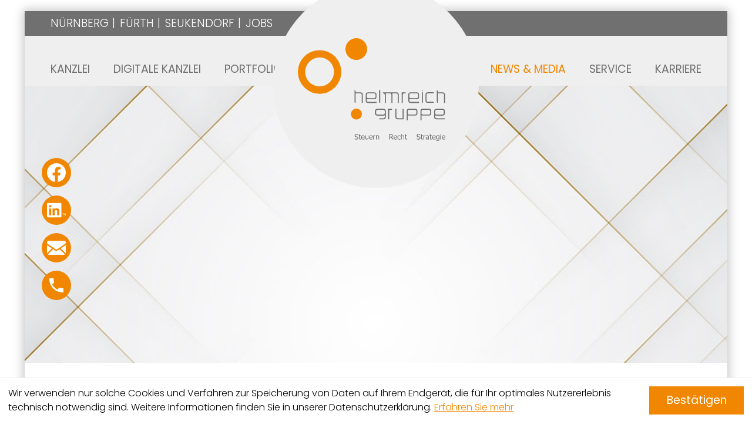

--- FILE ---
content_type: text/html; charset=utf-8
request_url: https://www.helmreich-gruppe.de/thema/Kapitalertragsteuer
body_size: 28183
content:

    

    
    

    

        
            
            
            

            
                
            
        
    

    <!DOCTYPE html>
<html class="no_js" lang="de">
    <head data-layout_uid="a860dd7a-f00e-4662-8808-8aeed2fd7c56">
    <!--htdig_noindex_follow-->
    <meta charset="UTF-8"/>
    <meta content="telephone=no" name="format-detection"/>
    <meta content="width=device-width, initial-scale=1, viewport-fit=cover" name="viewport"/>

    

    <meta name="author" content="Schneider und Helmreich Steuerberatungsgesellschaft mbH">


    
        <meta content="Kapitalertragsteuer - News zum Thema" property="og:title">
    

    
        <meta content="News zum Thema Kapitalertragsteuer vom Steuerberater in Nürnberg: &quot;Änderungen beim Steuerabzug für beschränkt Steuerpflichtige&quot;." property="og:description" >
    





    
        <meta content="https://www.helmreich-gruppe.de/static/content/e16/e1845/company_logo_social_media/ger/socialmedia-logo-1200x630.png?checksum=4c341cbafb6d2404e8dc67b35fbd74ec3fad2d04" property="og:image" >
        <meta content="1200" property="og:image:width">
        <meta content="630" property="og:image:height">
    




    
        
            

                
                    <link href="https://www.helmreich-gruppe.de/atom_steuernews_fuer_mandanten.xml" rel="alternate" title="Steuernews für Mandanten, helmreich-gruppe.de" type="application/rss+xml">
                
            
        
            

                
            
        
            

                
                    <link href="https://www.helmreich-gruppe.de/atom_steuernews_fuer_aerzte.xml" rel="alternate" title="Steuernews für Ärzte, helmreich-gruppe.de" type="application/rss+xml">
                
            
        
            

                
            
        
            

                
            
        
            

                
            
        
            

                
            
        
            

                
            
        
    


    
        <meta content="#707070" name="theme-color">
        <meta content="#707070" name="msapplication-TileColor">
        <meta content="#707070" name="apple-mobile-web-app-status-bar-style">
    

    <meta content="https://www.helmreich-gruppe.de/static/content/e16/e1845/company_icon/ger/company_icon_512x512_w310_h310_q90_png.png?checksum=fedb8dcf4b6ac824b8b05a340d389c85d996fd71" name="msapplication-TileImage">
    <link href="https://www.helmreich-gruppe.de/static/content/e16/e1845/company_icon/ger/company_icon_512x512_w180_h180_q90_png.png?checksum=fedb8dcf4b6ac824b8b05a340d389c85d996fd71" rel="apple-touch-icon">
    <link href="https://www.helmreich-gruppe.de/static/content/e16/e1845/favicon/ger/favicon_32x32.png?checksum=8cf7ef3dd2f8162cf3d06bcb983281e8e8e5d063" rel="icon" type="image/png">
<link rel="stylesheet" href="https://www.helmreich-gruppe.de/static/generated/styles/fonts.css?timestamp=1672910478">
<link rel="stylesheet" href="https://www.helmreich-gruppe.de/static/generated/styles/default.css?timestamp=1674142776">
<link rel="stylesheet" href="https://www.helmreich-gruppe.de/static/generated/styles/keyframes.css?timestamp=1672910478">
<link rel="stylesheet" media="screen" href="https://www.helmreich-gruppe.de/static/generated/styles/screen.css?timestamp=1751287830">
<link rel="stylesheet" media="print" href="https://www.helmreich-gruppe.de/static/generated/styles/print.css?timestamp=1672910478"><script>
    var domain               = 'helmreich-gruppe.de',
        path                 = '/';
</script>
    <script type="text/javascript">

        var is_ie6    = navigator.userAgent.indexOf('MSIE 6') !== -1,
        is_ie7        = navigator.userAgent.indexOf('MSIE 7') !== -1,
        is_lte_10     = false,
        is_ie11       = navigator.userAgent.indexOf('Trident/7.0') > 0,
        document_mode = document.documentMode;

        if (document_mode) {
            is_lte_10 = parseInt(document_mode, 10) === 11 ? false : true;
        }

        if (is_ie6 || is_ie7 || is_lte_10 || is_ie11) {
            var ie10oldonload = window.onload;

            window.onload = function() {

                if (document.cookie.indexOf('ienomore') == -1) {

                    document.body.innerHTML += '<div id="ienomore"><div class="box"><div class="text"><h2>Sie verwenden den Microsoft Internet Explorer. Dieser wird nicht mehr von Microsoft unterstützt.</h2><p>Wir empfehlen Ihnen, auf einen modernen Browser wie Google Chrome, Mozilla Firefox, Safari oder Microsoft Edge umzusteigen. Eine fehlerfreie Darstellung der Website kann nicht gewährleistet werden. <a href="https://www.microsoft.com/de-at/microsoft-365/windows/end-of-ie-support" target="_blank">Weitere Details</a></p><p><a onclick="javascript:hide_ienomore();" href="#">Webseite trotzdem besuchen</a></p></div></div></div>';

                    document.getElementById('ienomore').style.display = 'block';
                    document.body.style.overflow = 'hidden';

                    var head = document.getElementsByTagName('head')[0];
                    var new_style = document.createElement('style');
                    new_style.innerHTML = '#ienomore{background:#fff;clear:both;display:none;height:100%;left:0;line-height:21px;position:fixed;top:0;width:100%;z-index:999999999}#ienomore .box{height:250px;left:50%;margin:-125px 0 0 -275px;position:relative;top:50%;width:550px}#ienomore .browser{float:left;margin-top:17px;width:75px}#ienomore h2,#ienomore p{font-family:Arial;margin:0 0 14px;color:#000}#ienomore h2{font-size:16px;font-weight:700;padding:0}#ienomore p{font-size:14px;font-weight:400}#ienomore a{color:#000;text-decoration:underline}';
                    head.appendChild(new_style);
                }

                if (ie10oldonload) {
                    ie10oldonload();
                }
            }
        }

        function hide_ienomore() {
            document.getElementById('ienomore').style.display = 'none';
            document.body.style.overflow = '';
            document.cookie = 'ienomore; path=/;';
            return false;
        }

    </script>


    <title>
        
            Themenübersicht aller Steuernews | Helmreich Gruppe
        
    </title>


    

    
        <meta property="DC.Title" content="Themenübersicht aller Steuernews">
    
    


    
        <meta name="robots" content="noodp">
    


    
        <meta name="description" content="News zum Thema Kapitalertragsteuer vom Steuerberater in Nürnberg: &quot;Änderungen beim Steuerabzug für beschränkt Steuerpflichtige&quot;.">
    


    
<script type="text/javascript">

    

    function matomo_tracking() {
      const selectors = [
        {selector: '[href^="mailto:"]', category: 'E-Mail', action: 'Klick auf verlinkte E-Mailadresse', label: el => el.getAttribute('href').replace('mailto:', '')},
        {selector: '[href^="tel:"]', category: 'Telefon', action: 'Klick auf verlinkte Telefonnummer', label: el => el.getAttribute('href').replace('tel:', '')},
        {selector: '[href$=".vcf"]', category: 'vCard', action: 'Vcard heruntergeladen', label: el => el.getAttribute('data-info')},
        {selector: '[href*=".doc"], [href*=".docx"], [href*=".xls"], [href*=".xlsx"], [href*=".pdf"], [href*=".zip"]', category: 'Downloads', action: 'Download', label: el => el.getAttribute('href')},
        {selector: '[href^="whatsapp"]', category: 'WhatsApp', action: el => el.getAttribute('data-info') + ' angeklickt', label: el => el.getAttribute('href')},
        {selector: '[href*="instagram"]', category: 'Instagram', action: 'Instagram Verlinkung aufgerufen', label: el => el.getAttribute('href')},
        {selector: '[href*="linkedin"]', category: 'LinkedIn', action: 'LinkedIn Verlinkung aufgerufen', label: el => el.getAttribute('href')},
        {selector: '[href$="facebook"], [href$="facebook/"]', category: 'Facebook', action: 'Facebook Verlinkung aufgerufen', label: el => el.getAttribute('href')},
        {selector: '[href*="facebook.com/sharer.php"]', category: 'Facebook', action: 'Facebook Share-Funktion aufgerufen', label: el => el.getAttribute('href')},
        {selector: '[href$="twitter"], [href$="twitter/"]', category: 'Twitter', action: 'Twitter Verlinkung aufgerufen', label: el => el.getAttribute('href')},
        {selector: '[href*="twitter.com/intent/tweet"]', category: 'Twitter', action: 'Twitter Share-Funktion aufgerufen', label: el => el.getAttribute('href')},
        {selector: '[href*="rechner.atikon."]', category: 'Onlinetool', action: el => el.getAttribute('title') + ' aufgerufen', label: el => el.getAttribute('href')}
      ];

          selectors.forEach(({selector, category, action, label}) => {
            const elements = document.querySelectorAll(selector);
            elements.forEach(el => {
              el.addEventListener('mousedown', () => {
                _paq.push(['trackEvent', category, action instanceof Function ? action(el) : action, label(el)]);
              });
              if (category === 'E-Mail') {
                el.addEventListener('copy', () => {
                  _paq.push(['trackEvent', category, action instanceof Function ? action(el) : action, label(el)]);
                });
              }
            });
          });

        if (document.querySelector('.confirm_page')) {
            _paq.push(['trackEvent', 'Formulare', 'Formular versendet', location.href]);
        }

    }

    

    var _paq = window._paq = window._paq || [];
    _paq.push(["setDoNotTrack", true]);
    _paq.push(['trackPageView']);
    _paq.push(['enableLinkTracking']);

    (function() {
        var u="//helmreich-gruppe.de/";
        _paq.push(['disableCookies']);
        _paq.push(['setTrackerUrl', u+'matomo.php']);
        _paq.push(['setSiteId', '54']);
        var d=document, g=d.createElement('script'), s=d.getElementsByTagName('script')[0];
        g.async=true; g.src=u+'matomo.js'; s.parentNode.insertBefore(g,s);
    })();


    

    document.addEventListener("DOMContentLoaded", function(event) {
        matomo_tracking();

        var optOut = document.getElementById("matomo-optout");

        if (optOut) {
            function setOptOutText(element) {
                _paq.push([function() {
                    element.checked = !this.isUserOptedOut();
                    document.querySelector('label[for=matomo-optout] span').innerText = this.isUserOptedOut()
                    ? 'Der statistischen Erfassung meines Besuches zustimmen.'
                    : 'Statistische Erfassung meines Besuches aktiv. Widersprechen?';
                }]);
            }

            optOut.addEventListener("click", function() {
                if (this.checked) {
                    _paq.push(['forgetUserOptOut']);
                } else {
                    _paq.push(['optUserOut']);
                }
                setOptOutText(optOut);
            });
            setOptOutText(optOut);
        }
    });
</script><link rel="dns-prefetch" href="//rechner.atikon.de/helmreich-gruppe.de">
    <!--/htdig_noindex_follow-->
<script type="module" crossorigin src="/cdn/onlinetools-ui/index.js"></script>
</head>


    <body class="">
        <!--htdig_noindex_follow-->
        <input aria-hidden="true" class="hideme_print no_smooth_scroll offcanvas_menu_state visible_for_screen_reader" id="offcanvas_menu_state" type="checkbox">
<div class="offcanvas_menu_wrapper" id="offcanvas_menu_wrapper">
    <label class="offcanvas_menu_overlay" for="offcanvas_menu_state"></label>

    
        

            
                <nav aria-label="Navigationsleiste" class="hideme_print offcanvas_menu" id="offcanvas_menu">
                    <div class="offcanvas_menu_content">
                        <ul aria-controls="main">
            


            <li>
                <a aria-controls="offcanvas_menu_e24" class="no_smooth_scroll" href="https://www.helmreich-gruppe.de/kanzlei/ansprechpartner/" title="Kanzlei">
                    Kanzlei
                </a>


                

                
                    

                        
                            <ul aria-label="Kanzlei" id="offcanvas_menu_e24">
                        

                        <li>
                            <a class="" href="https://www.helmreich-gruppe.de/kanzlei/ansprechpartner/" title="Ihre Ansprechpartner">
                                Ansprechpartner
                            </a>


                            

                            

                        </li>

                        
                    
                
                    

                        

                        <li>
                            <a aria-controls="offcanvas_menu_e25" class="no_smooth_scroll" href="https://www.helmreich-gruppe.de/kanzlei/standorte/" title="Standorte">
                                Standorte
                            </a>


                            

                            
                                

                                    
                                        <ul aria-label="Standorte" id="offcanvas_menu_e25">
                                    

                                    <li>
                                        <a href="https://www.helmreich-gruppe.de/kanzlei/standorte/steuerberatung_nuernberg/" title="Standorte">
                                            Steuerberatung Nürnberg
                                        </a>
                                    </li>

                                    
                                
                            
                                

                                    

                                    <li>
                                        <a href="https://www.helmreich-gruppe.de/kanzlei/standorte/steuerberater_fuerth/" title="Standorte">
                                            Steuerberatung Fürth
                                        </a>
                                    </li>

                                    
                                
                            
                                

                                    

                                    <li>
                                        <a href="https://www.helmreich-gruppe.de/kanzlei/standorte/hk_steuerberatung_seukendorf/" title="Standorte">
                                            Steuerberatung Seukendorf
                                        </a>
                                    </li>

                                    
                                
                            
                                

                                    

                                    <li>
                                        <a href="https://www.helmreich-gruppe.de/kanzlei/standorte/dr_helmreich_f%C3%BCrth/" title="Standorte">
                                            Dr. Helmreich
                                        </a>
                                    </li>

                                    
                                        </ul>
                                    
                                
                            

                        </li>

                        
                    
                
                    

                        

                        <li>
                            <a class="" href="https://www.helmreich-gruppe.de/kanzlei/unser_antrieb/" title="Unser Antrieb">
                                Unser Antrieb
                            </a>


                            

                            

                        </li>

                        
                    
                
                    

                        

                        <li>
                            <a class="" href="https://www.helmreich-gruppe.de/kanzlei/impulsgeber/" title="Impulsgeber">
                                Impulsgeber
                            </a>


                            

                            

                        </li>

                        
                    
                
                    

                        

                        <li>
                            <a class="" href="https://www.helmreich-gruppe.de/kanzlei/nachhaltigkeit/" title="Nachhaltigkeit">
                                Nachhaltigkeit
                            </a>


                            

                            

                        </li>

                        
                    
                
                    

                        

                        <li>
                            <a class="" href="https://www.helmreich-gruppe.de/kanzlei/soziales/" title="Soziales">
                                Soziales
                            </a>


                            

                            

                        </li>

                        
                    
                
                    

                        

                        <li>
                            <a class="" href="https://www.helmreich-gruppe.de/kanzlei/historie/" title="Historie">
                                Historie
                            </a>


                            

                            

                        </li>

                        
                    
                
                    

                        

                        <li>
                            <a class="" href="https://www.helmreich-gruppe.de/kanzlei/kontakt/" title="Kontakt">
                                Kontakt
                            </a>


                            

                            

                        </li>

                        
                            </ul>
                        
                    
                
            </li>

            
        
    
        

            


            <li>
                <a aria-controls="offcanvas_menu_e63" class="no_smooth_scroll" href="https://www.helmreich-gruppe.de/digitale_kanzlei/digitalisierung/" title="Digitale Kanzlei">
                    Digitale Kanzlei
                </a>


                

                
                    

                        
                            <ul aria-label="Digitale Kanzlei" id="offcanvas_menu_e63">
                        

                        <li>
                            <a class="" href="https://www.helmreich-gruppe.de/digitale_kanzlei/digitalisierung/" title="Digitalisierung">
                                Digitalisierung
                            </a>


                            

                            

                        </li>

                        
                    
                
                    

                        

                        <li>
                            <a class="" href="https://www.helmreich-gruppe.de/digitale_kanzlei/digitales_fahrtenbuch/" title="Digitales Fahrtenbuch">
                                Digitales Fahrtenbuch
                            </a>


                            

                            

                        </li>

                        
                    
                
                    

                        

                        <li>
                            <a class="" href="https://www.helmreich-gruppe.de/digitale_kanzlei/digitale_personalakte/" title="Digitale Personalakte">
                                Digitale Personalakte
                            </a>


                            

                            

                        </li>

                        
                    
                
                    

                        

                        <li>
                            <a class="" href="https://www.helmreich-gruppe.de/digitale_kanzlei/addison_oneclick/" title="ADDISON OneClick">
                                ADDISON OneClick
                            </a>


                            

                            

                        </li>

                        
                    
                
                    

                        

                        <li>
                            <a class="" href="https://www.helmreich-gruppe.de/digitale_kanzlei/datev_meine_steuern/" title="Datev Meine Steuern">
                                Datev Meine Steuern
                            </a>


                            

                            

                        </li>

                        
                    
                
                    

                        

                        <li>
                            <a class="" href="https://www.helmreich-gruppe.de/digitale_kanzlei/datev_auftragswesen_online/" title="Datev Auftragswesen Online">
                                Datev Auftragswesen Online
                            </a>


                            

                            

                        </li>

                        
                    
                
                    

                        

                        <li>
                            <a class="" href="https://www.helmreich-gruppe.de/digitale_kanzlei/datev_unternehmen_online/" title="Datev Unternehmen Online">
                                Datev Unternehmen Online
                            </a>


                            

                            

                        </li>

                        
                    
                
                    

                        

                        <li>
                            <a class="" href="https://www.helmreich-gruppe.de/digitale_kanzlei/datev_freizeichnung_online/" title="Datev Freizeichnung Online">
                                Datev Freizeichnung Online
                            </a>


                            

                            

                        </li>

                        
                    
                
                    

                        

                        <li>
                            <a class="" href="https://www.helmreich-gruppe.de/digitale_kanzlei/datev_fernwartung/" title="Datev Fernwartung">
                                Datev Fernwartung
                            </a>


                            

                            

                        </li>

                        
                    
                
                    

                        

                        <li>
                            <a class="" href="https://www.helmreich-gruppe.de/digitale_kanzlei/datev_arbeitnehmer_online/" title="Datev Arbeitnehmer Online">
                                Datev Arbeitnehmer Online
                            </a>


                            

                            

                        </li>

                        
                            </ul>
                        
                    
                
            </li>

            
        
    
        

            


            <li>
                <a aria-controls="offcanvas_menu_e1851" class="no_smooth_scroll" href="https://www.helmreich-gruppe.de/portfolio/steuerberatung/" title="Portfolio">
                    Portfolio
                </a>


                

                
                    

                        
                            <ul aria-label="Portfolio" id="offcanvas_menu_e1851">
                        

                        <li>
                            <a aria-controls="offcanvas_menu_e1966" class="no_smooth_scroll" href="https://www.helmreich-gruppe.de/portfolio/steuerberatung/" title="Steuerberatung">
                                Steuerberatung
                            </a>


                            

                            
                                

                                    
                                        <ul aria-label="Steuerberatung" id="offcanvas_menu_e1966">
                                    

                                    <li>
                                        <a href="https://www.helmreich-gruppe.de/portfolio/steuerberatung/private_und_unternehmen/" title="Steuerberatung">
                                            Für Privatpersonen und Unternehmen
                                        </a>
                                    </li>

                                    
                                
                            
                                

                                    

                                    <li>
                                        <a href="https://www.helmreich-gruppe.de/portfolio/steuerberatung/gestaltungsberatung/" title="Steuerberatung">
                                            Gestaltungsberatung
                                        </a>
                                    </li>

                                    
                                
                            
                                

                                    

                                    <li>
                                        <a href="https://www.helmreich-gruppe.de/portfolio/steuerberatung/betriebspruefung/" title="Steuerberatung">
                                            Betreuung bei Betriebsprüfung
                                        </a>
                                    </li>

                                    
                                
                            
                                

                                    

                                    <li>
                                        <a href="https://www.helmreich-gruppe.de/portfolio/steuerberatung/aussenpruefung/" title="Steuerberatung">
                                            Steuerliche Außenprüfung/Fahndung
                                        </a>
                                    </li>

                                    
                                
                            
                                

                                    

                                    <li>
                                        <a href="https://www.helmreich-gruppe.de/portfolio/steuerberatung/kapitalvermoegen/" title="Steuerberatung">
                                            Einkünfte aus Kapitalvermögen
                                        </a>
                                    </li>

                                    
                                
                            
                                

                                    

                                    <li>
                                        <a href="https://www.helmreich-gruppe.de/portfolio/steuerberatung/multi_level_marketing/" title="Steuerberatung">
                                            Multi-Level-Marketing
                                        </a>
                                    </li>

                                    
                                
                            
                                

                                    

                                    <li>
                                        <a href="https://www.helmreich-gruppe.de/portfolio/steuerberatung/kryptowaehrung/" title="Steuerberatung">
                                            Kryptowährung
                                        </a>
                                    </li>

                                    
                                
                            
                                

                                    

                                    <li>
                                        <a href="https://www.helmreich-gruppe.de/portfolio/steuerberatung/non_profit_bereich/" title="Steuerberatung">
                                            Non-Profit-Bereich
                                        </a>
                                    </li>

                                    
                                        </ul>
                                    
                                
                            

                        </li>

                        
                    
                
                    

                        

                        <li>
                            <a aria-controls="offcanvas_menu_e1968" class="no_smooth_scroll" href="https://www.helmreich-gruppe.de/portfolio/steuerdeklaration/" title="Steuerdeklaration">
                                Steuerdeklaration
                            </a>


                            

                            
                                

                                    
                                        <ul aria-label="Steuerdeklaration" id="offcanvas_menu_e1968">
                                    

                                    <li>
                                        <a href="https://www.helmreich-gruppe.de/portfolio/steuerdeklaration/laufende_steuerberatung/" title="Steuerdeklaration">
                                            Laufende Steuerberatung
                                        </a>
                                    </li>

                                    
                                
                            
                                

                                    

                                    <li>
                                        <a href="https://www.helmreich-gruppe.de/portfolio/steuerdeklaration/lohnbuchhaltung/" title="Steuerdeklaration">
                                            Lohnbuchhaltung
                                        </a>
                                    </li>

                                    
                                
                            
                                

                                    

                                    <li>
                                        <a href="https://www.helmreich-gruppe.de/portfolio/steuerdeklaration/finanzbuchhaltung/" title="Steuerdeklaration">
                                            Finanzbuchhaltung
                                        </a>
                                    </li>

                                    
                                
                            
                                

                                    

                                    <li>
                                        <a href="https://www.helmreich-gruppe.de/portfolio/steuerdeklaration/jahresabschluss/" title="Steuerdeklaration">
                                            Jahresabschluss
                                        </a>
                                    </li>

                                    
                                
                            
                                

                                    

                                    <li>
                                        <a href="https://www.helmreich-gruppe.de/portfolio/steuerdeklaration/einkommensteuererklaerung/" title="Steuerdeklaration">
                                            Einkommensteuererklärung
                                        </a>
                                    </li>

                                    
                                        </ul>
                                    
                                
                            

                        </li>

                        
                    
                
                    

                        

                        <li>
                            <a aria-controls="offcanvas_menu_e1970" class="no_smooth_scroll" href="https://www.helmreich-gruppe.de/portfolio/rechtsberatung/" title="Rechtsberatung in Fürth">
                                Rechtsberatung
                            </a>


                            

                            
                                

                                    
                                        <ul aria-label="Rechtsberatung" id="offcanvas_menu_e1970">
                                    

                                    <li>
                                        <a href="https://www.helmreich-gruppe.de/portfolio/rechtsberatung/externe_rechtsabteilung/" title="Rechtsberatung in Fürth">
                                            Externe Rechtsabteilung
                                        </a>
                                    </li>

                                    
                                
                            
                                

                                    

                                    <li>
                                        <a href="https://www.helmreich-gruppe.de/portfolio/rechtsberatung/unternehmensrecht_gesellschaftsrecht/" title="Rechtsberatung in Fürth">
                                            Unternehmensrecht &amp; Gesellschaftsrecht
                                        </a>
                                    </li>

                                    
                                
                            
                                

                                    

                                    <li>
                                        <a href="https://www.helmreich-gruppe.de/portfolio/rechtsberatung/wirtschaftsrecht_wirtschaftsstrafrecht/" title="Rechtsberatung in Fürth">
                                            Wirtschaftsrecht &amp; Wirtschaftsstrafrecht
                                        </a>
                                    </li>

                                    
                                
                            
                                

                                    

                                    <li>
                                        <a href="https://www.helmreich-gruppe.de/portfolio/rechtsberatung/rechtsberatung_corona/" title="Rechtsberatung in Fürth">
                                            Rechtsberatung Corona
                                        </a>
                                    </li>

                                    
                                
                            
                                

                                    

                                    <li>
                                        <a href="https://www.helmreich-gruppe.de/portfolio/rechtsberatung/unternehmenssanierung/" title="Rechtsberatung in Fürth">
                                            Unternehmenssanierung
                                        </a>
                                    </li>

                                    
                                
                            
                                

                                    

                                    <li>
                                        <a href="https://www.helmreich-gruppe.de/portfolio/rechtsberatung/arbeitsrecht/" title="Rechtsberatung in Fürth">
                                            Arbeitsrecht
                                        </a>
                                    </li>

                                    
                                
                            
                                

                                    

                                    <li>
                                        <a href="https://www.helmreich-gruppe.de/portfolio/rechtsberatung/transport_und_speditionsrecht/" title="Rechtsberatung in Fürth">
                                            Transport- und Speditionsrecht
                                        </a>
                                    </li>

                                    
                                
                            
                                

                                    

                                    <li>
                                        <a href="https://www.helmreich-gruppe.de/portfolio/rechtsberatung/sozialversicherungsrecht/" title="Rechtsberatung in Fürth">
                                            Sozialversicherungsrecht
                                        </a>
                                    </li>

                                    
                                
                            
                                

                                    

                                    <li>
                                        <a href="https://www.helmreich-gruppe.de/portfolio/rechtsberatung/familienrecht/" title="Rechtsberatung in Fürth">
                                            Familienrecht
                                        </a>
                                    </li>

                                    
                                        </ul>
                                    
                                
                            

                        </li>

                        
                    
                
                    

                        

                        <li>
                            <a aria-controls="offcanvas_menu_e1978" class="no_smooth_scroll" href="https://www.helmreich-gruppe.de/portfolio/interdisziplinaere_dienstleistungen/" title="Interdisziplinäre Dienstleistungen">
                                Interdisziplinäre Dienstleistungen
                            </a>


                            

                            
                                

                                    
                                        <ul aria-label="Interdisziplinäre Dienstleistungen" id="offcanvas_menu_e1978">
                                    

                                    <li>
                                        <a href="https://www.helmreich-gruppe.de/portfolio/interdisziplinaere_dienstleistungen/unternehmensgruendung/" title="Interdisziplinäre Dienstleistungen">
                                            Unternehmensgründung
                                        </a>
                                    </li>

                                    
                                
                            
                                

                                    

                                    <li>
                                        <a href="https://www.helmreich-gruppe.de/portfolio/interdisziplinaere_dienstleistungen/erbschaft_und_nachfolge/" title="Interdisziplinäre Dienstleistungen">
                                            Erbschafts- und Unternehmensnachfolge
                                        </a>
                                    </li>

                                    
                                
                            
                                

                                    

                                    <li>
                                        <a href="https://www.helmreich-gruppe.de/portfolio/interdisziplinaere_dienstleistungen/finanzierungsberatung/" title="Interdisziplinäre Dienstleistungen">
                                            Finanzierungsberatung
                                        </a>
                                    </li>

                                    
                                
                            
                                

                                    

                                    <li>
                                        <a href="https://www.helmreich-gruppe.de/portfolio/interdisziplinaere_dienstleistungen/sanierungsberatung/" title="Interdisziplinäre Dienstleistungen">
                                            Sanierungsberatung
                                        </a>
                                    </li>

                                    
                                
                            
                                

                                    

                                    <li>
                                        <a href="https://www.helmreich-gruppe.de/portfolio/interdisziplinaere_dienstleistungen/immobilien/" title="Interdisziplinäre Dienstleistungen">
                                            Immobilien
                                        </a>
                                    </li>

                                    
                                        </ul>
                                    
                                
                            

                        </li>

                        
                            </ul>
                        
                    
                
            </li>

            
        
    
        

            


            <li class="active expanded">
                <a aria-controls="offcanvas_menu_e201" class="active no_smooth_scroll" href="https://www.helmreich-gruppe.de/news/kanzlei_news/" title="News &amp; Media">
                    News &amp; Media
                </a>


                

                
                    

                        
                            <ul aria-label="News &amp; Media" id="offcanvas_menu_e201">
                        

                        <li>
                            <a class="" href="https://www.helmreich-gruppe.de/news/kanzlei_news/" title="Kanzlei-News">
                                Kanzlei-News
                            </a>


                            

                            

                        </li>

                        
                    
                
                    

                        

                        <li>
                            <a class="" href="https://www.helmreich-gruppe.de/news/steuernews_fuer_mandanten/" title="Steuernews für Mandanten">
                                Steuernews für Mandanten
                            </a>


                            

                            

                        </li>

                        
                    
                
                    

                        

                        <li>
                            <a class="" href="https://www.helmreich-gruppe.de/news/steuernews_fuer_aerzte/" title="Steuernews für Ärzte">
                                Steuernews für Ärzte
                            </a>


                            

                            

                        </li>

                        
                    
                
                    

                        

                        <li class="active expanded">
                            <a aria-label="Themenregister (Aktuelle Seite)" class="active " href="https://www.helmreich-gruppe.de/thema/" title="Themenregister">
                                Themenregister
                            </a>


                            

                            

                        </li>

                        
                    
                
                    

                        

                        <li>
                            <a class="" href="https://www.helmreich-gruppe.de/news/checkliste_zum_jahreswechsel/" title="Checkliste zum Jahreswechsel">
                                Checkliste zum Jahreswechsel
                            </a>


                            

                            

                        </li>

                        
                    
                
                    

                        

                        <li>
                            <a class="" href="https://www.helmreich-gruppe.de/news/steuernews_tv/januar_2026/wann_liegt_eine_doppelte_haushaltsf%C3%BChrung_vor_/" title="Steuernews-TV">
                                Steuernews-TV
                            </a>


                            

                            

                        </li>

                        
                    
                
                    

                        

                        <li>
                            <a class="" href="https://www.helmreich-gruppe.de/news/mandantenrundschreiben/" title="Mandantenrundschreiben">
                                Mandantenrundschreiben
                            </a>


                            

                            

                        </li>

                        
                            </ul>
                        
                    
                
            </li>

            
        
    
        

            


            <li>
                <a aria-controls="offcanvas_menu_e126" class="no_smooth_scroll" href="https://www.helmreich-gruppe.de/service/mandantenservice/" title="Service">
                    Service
                </a>


                

                
                    

                        
                            <ul aria-label="Service" id="offcanvas_menu_e126">
                        

                        <li>
                            <a class="" href="https://www.helmreich-gruppe.de/service/mandantenservice/" title="Mandantenservice">
                                Mandantenservice
                            </a>


                            

                            

                        </li>

                        
                    
                
                    

                        

                        <li>
                            <a class="" href="https://www.helmreich-gruppe.de/service/erinnerungsservice/" title="Erinnerungsservice">
                                Erinnerungsservice
                            </a>


                            

                            

                        </li>

                        
                    
                
                    

                        

                        <li>
                            <a class="" href="https://www.helmreich-gruppe.de/service/beh%C3%B6rdenverzeichnis/" title="Behördenverzeichnis">
                                Behördenverzeichnis
                            </a>


                            

                            

                        </li>

                        
                    
                
                    

                        

                        <li>
                            <a class="" href="https://www.helmreich-gruppe.de/service/f%C3%B6rderangebote/" title="Förderangebote">
                                Förderangebote
                            </a>


                            

                            

                        </li>

                        
                    
                
                    

                        

                        <li>
                            <a class="" href="https://www.helmreich-gruppe.de/service/infolinks/" title="Infolinks">
                                Infolinks
                            </a>


                            

                            

                        </li>

                        
                    
                
                    

                        

                        <li>
                            <a class="" href="https://www.helmreich-gruppe.de/service/online_tools/" title="Online-Tools">
                                Online-Tools
                            </a>


                            

                            

                        </li>

                        
                            </ul>
                        
                    
                
            </li>

            
        
    
        

            


            <li>
                <a aria-controls="offcanvas_menu_e65" class="no_smooth_scroll" href="https://www.helmreich-gruppe.de/karriere/offene_stellen/" title="Karriere">
                    Karriere
                </a>


                

                
                    

                        
                            <ul aria-label="Karriere" id="offcanvas_menu_e65">
                        

                        <li>
                            <a class="" href="https://www.helmreich-gruppe.de/karriere/offene_stellen/" title="Offene Stellen">
                                Offene Stellen
                            </a>


                            

                            

                        </li>

                        
                    
                
                    

                        

                        <li>
                            <a class="" href="https://www.helmreich-gruppe.de/karriere/benefits/" title="Benefits">
                                Benefits
                            </a>


                            

                            

                        </li>

                        
                            </ul>
                        
                    
                
            </li>

            
                        </ul>
                    </div>
                </nav>
            
        
    
</div><a aria-hidden="true" id="top" tabindex="-1" title="Top"></a><a class="hideme_print visible_for_screen_reader">
    Seitenbereiche
</a>

<ul class="bypass_links hideme_print">
    
<li><a href="#contents" accesskey="1" title="zum Inhalt">zum Inhalt (<span class="nobreak" lang="en">Accesskey 1</span>)</a></li>
<li><a href="#navigation" accesskey="2" title="zur Hauptnavigation">zur Hauptnavigation (<span class="nobreak" lang="en">Accesskey 2</span>)</a></li>
    
    <li><a href="#breadcrumbs" accesskey="3" title="zur Positionsanzeige">zur Positionsanzeige (<span class="no_break" lang="en">Accesskey 3</span>)</a></li>

</ul>
        
        <div class="body_wrapper">

            <header aria-label="Kopfzeile" role="banner">
                <div class="header_pre hideme_print">
                    <div class="container">
                        <div class="wrapper">
                            
    
    <nav class="useful_links hideme_print">
        <ul>
            
            <li>
                
                    <a href="https://www.helmreich-gruppe.de/kanzlei/standorte/steuerberatung_nuernberg/" title="Steuerberatung in Nürnberg">Nürnberg</a>
                
            </li>
            <li>
                
                    <a href="https://www.helmreich-gruppe.de/kanzlei/standorte/steuerberater_fuerth/" title="Eigenstetter & Helmreich | Steuerberatung Fürth">Fürth</a>
                
            </li>
            <li>
                
                    <a href="https://www.helmreich-gruppe.de/kanzlei/standorte/hk_steuerberatung_seukendorf/" title="hk Steuerberatung | Seukendorf">Seukendorf</a>
                
            </li>
            <li>
                
                    <a href="https://www.helmreich-gruppe.de/karriere/offene_stellen/" title="Karriere">Jobs</a>
                
            </li>
        </ul>
    </nav>

                        </div>
                    </div>
                </div>
                    <div class="logo_wrapper">
                    

    
        

            
                
                    <a aria-label="zur Startseite" class="company_logo company_logo_1" href="https://www.helmreich-gruppe.de/" title="zur Startseite">

                        <div aria-labelledby="company_logo_title_1" class="img_container" role="img">
                            <div class="img_resize" style="padding-bottom: 69.3798%;">
                                <svg xmlns="http://www.w3.org/2000/svg" viewBox="0 0 258 179" style="pointer-events: none; display: block;">
                                    <title id="company_logo_title_1">Logo: helmreich gruppe Steuern Recht Strategie</title>
                                    
        <path d="M117.7,19a19,19,0,1,1-19-19A18.992,18.992,0,0,1,117.7,19Z" transform="translate(3.518)" fill="#f18700"/>
        <path d="M38,20.9a38,38,0,1,0,38,38A37.983,37.983,0,0,0,38,20.9Zm0,63.2A25.25,25.25,0,1,1,63.3,58.9,25.308,25.308,0,0,1,38,84.1Z" fill="#f18700"/>
        <circle cx="9.6" cy="9.6" r="9.6" transform="translate(92.815 122.6)" fill="#f18700"/>
        <g transform="translate(99.1 90.5)">
            <g transform="translate(35.9 32.1)">
            <path d="M233.2,135h10.6a4.185,4.185,0,0,0,4.1-4.1v-3.8a4.185,4.185,0,0,0-4.1-4.1H233.2a4.185,4.185,0,0,0-4.1,4.1v10.2a4.185,4.185,0,0,0,4.1,4.1H248v-1.9H233.2a2.242,2.242,0,0,1-2.2-2.3v-3A3.008,3.008,0,0,0,233.2,135Zm-2.3-7.8a2.308,2.308,0,0,1,2.2-2.3h10.7a2.242,2.242,0,0,1,2.2,2.3V131a2.308,2.308,0,0,1-2.2,2.3H233.1a2.242,2.242,0,0,1-2.2-2.3Z" transform="translate(-125.7 -122.6)" fill="#706f6f"/>
            <path d="M140.4,123H129.8a4.185,4.185,0,0,0-4.1,4.1v3.8a4.185,4.185,0,0,0,4.1,4.1h10.6a4.45,4.45,0,0,0,2.3-.7v3a2.308,2.308,0,0,1-2.2,2.3h-7.4v1.9h7.4a4.185,4.185,0,0,0,4.1-4.1V127.2A4.225,4.225,0,0,0,140.4,123Zm2.3,7.9a2.308,2.308,0,0,1-2.2,2.3H129.8a2.242,2.242,0,0,1-2.2-2.3v-3.8a2.308,2.308,0,0,1,2.2-2.3h10.7a2.242,2.242,0,0,1,2.2,2.3Z" transform="translate(-125.7 -122.6)" fill="#706f6f"/>
            <path d="M195.8,122.9H185.2a4.1,4.1,0,0,0-4.1,4h0v16.7a1.9,1.9,0,0,0,1.9-1.9h0v-7.6a4.45,4.45,0,0,0,2.3.7h10.6a4.185,4.185,0,0,0,4.1-4.1V127A4.274,4.274,0,0,0,195.8,122.9Zm2.3,7.9a2.308,2.308,0,0,1-2.2,2.3H185.2a2.261,2.261,0,0,1-2.2-2v-4.3a2.261,2.261,0,0,1,2.2-2h10.7a2.242,2.242,0,0,1,2.2,2.3Z" transform="translate(-125.7 -122.6)" fill="#706f6f"/>
            <path d="M219.9,122.9H209.3a4.1,4.1,0,0,0-4.1,4h0v16.7a1.9,1.9,0,0,0,1.9-1.9h0v-7.6a4.45,4.45,0,0,0,2.3.7H220a4.185,4.185,0,0,0,4.1-4.1V127A4.274,4.274,0,0,0,219.9,122.9Zm2.3,7.9a2.308,2.308,0,0,1-2.2,2.3H209.3a2.261,2.261,0,0,1-2.2-2v-4.3a2.261,2.261,0,0,1,2.2-2H220a2.242,2.242,0,0,1,2.2,2.3Z" transform="translate(-125.7 -122.6)" fill="#706f6f"/>
            <path d="M175.8,124.5h0a1.9,1.9,0,0,0-1.9-1.9v16.9h-8.4a2.326,2.326,0,0,1-2.3-2.3V123h-1.8v14.3a4.185,4.185,0,0,0,4.1,4.1h10.2V124.5Z" transform="translate(-125.7 -122.6)" fill="#706f6f"/>
            <path d="M155.5,123h-6.9v18.4h1.9V126.9a2.187,2.187,0,0,1,2.2-2h2.8V123Z" transform="translate(-125.7 -122.6)" fill="#706f6f"/>
            </g>
            <g>
            <path d="M100.1,94.3H91.7V92.4h0a1.9,1.9,0,0,0-1.9-1.9h0v20.4h0a1.9,1.9,0,0,0,1.9,1.9V96.2h8.4a2.263,2.263,0,0,1,2.3,2.3v14.4h1.8V98.4a4.118,4.118,0,0,0-4.1-4.1" transform="translate(-89.8 -90.5)" fill="#706f6f"/>
            <path d="M244,94.3h-8.4V92.4h0a1.9,1.9,0,0,0-1.9-1.9h0v20.4h0a1.9,1.9,0,0,0,1.9,1.9V96.2H244a2.263,2.263,0,0,1,2.3,2.3v14.4h1.8V98.4a4.054,4.054,0,0,0-4.1-4.1" transform="translate(-89.8 -90.5)" fill="#706f6f"/>
            <path d="M113.5,106.4h10.7a4.118,4.118,0,0,0,4.1-4.1V98.5a4.118,4.118,0,0,0-4.1-4.1H113.5a4.118,4.118,0,0,0-4.1,4.1v10.3a4.118,4.118,0,0,0,4.1,4.1h14.9V111H113.5a2.263,2.263,0,0,1-2.3-2.3v-3a4.756,4.756,0,0,0,2.3.7m-2.3-8a2.263,2.263,0,0,1,2.3-2.3h10.8a2.263,2.263,0,0,1,2.3,2.3v3.8a2.263,2.263,0,0,1-2.3,2.3H113.5a2.263,2.263,0,0,1-2.3-2.3Z" transform="translate(-89.8 -90.5)" fill="#706f6f"/>
            <path d="M188,106.4h10.7a4.118,4.118,0,0,0,4.1-4.1V98.5a4.118,4.118,0,0,0-4.1-4.1H188a4.118,4.118,0,0,0-4.1,4.1v10.3a4.118,4.118,0,0,0,4.1,4.1h14.9V111H188a2.263,2.263,0,0,1-2.3-2.3v-3a4.756,4.756,0,0,0,2.3.7m-2.3-8a2.263,2.263,0,0,1,2.3-2.3h10.8a2.263,2.263,0,0,1,2.3,2.3v3.8a2.263,2.263,0,0,1-2.3,2.3H188a2.263,2.263,0,0,1-2.3-2.3Z" transform="translate(-89.8 -90.5)" fill="#706f6f"/>
            <path d="M134.8,90.5h-1.9V111h0a1.9,1.9,0,0,0,1.9,1.9Z" transform="translate(-89.8 -90.5)" fill="#706f6f"/>
            <path d="M163.1,94.3H139.4v1.9h1a2.263,2.263,0,0,1,2.3,2.3v14.4h1.8V96.2H152a2.263,2.263,0,0,1,2.3,2.3v14.4h1.8V96.2h7a2.263,2.263,0,0,1,2.3,2.3v14.4h1.8V98.4a4.185,4.185,0,0,0-4.1-4.1" transform="translate(-89.8 -90.5)" fill="#706f6f"/>
            <path d="M179.2,94.3h-6.9v18.6h1.9V98.2a2.261,2.261,0,0,1,2.2-2h2.8V94.3Z" transform="translate(-89.8 -90.5)" fill="#706f6f"/>
            <path d="M207.5,94.3V111h0a1.9,1.9,0,0,0,1.9,1.9V94.3Z" transform="translate(-89.8 -90.5)" fill="#706f6f"/>
            <path d="M207.5,92.4h1.9a1.9,1.9,0,0,0-1.9-1.9h0Z" transform="translate(-89.8 -90.5)" fill="#706f6f"/>
            <path d="M218.1,111a2.263,2.263,0,0,1-2.3-2.3V98.4a2.263,2.263,0,0,1,2.3-2.3h9.6l1.1-1.9H218.1a4.118,4.118,0,0,0-4.1,4.1v10.3a4.118,4.118,0,0,0,4.1,4.1h10.7l-1.1-1.9h-9.6Z" transform="translate(-89.8 -90.5)" fill="#706f6f"/>
            </g>
        </g>
        <g transform="translate(99.3 166.7)">
            <path d="M93.1,176.6a7.181,7.181,0,0,1-1.7-.2,5.024,5.024,0,0,1-1.3-.5v-1.6h.1a4.2,4.2,0,0,0,1.4.9,4.013,4.013,0,0,0,1.5.3,2.537,2.537,0,0,0,1.6-.4,1.274,1.274,0,0,0,.5-1.1,1.222,1.222,0,0,0-.3-.9,1.934,1.934,0,0,0-.9-.5,3.091,3.091,0,0,0-.8-.2,6.372,6.372,0,0,0-.9-.2l-.9-.3a1.794,1.794,0,0,1-.7-.5,4.233,4.233,0,0,1-.5-.7,2.959,2.959,0,0,1-.2-1,2.323,2.323,0,0,1,.9-1.9,3.566,3.566,0,0,1,2.3-.8,7.72,7.72,0,0,1,1.5.2c.5.1.9.3,1.3.4v1.5h-.1a4.129,4.129,0,0,0-1.1-.7,4.013,4.013,0,0,0-1.5-.3,2.116,2.116,0,0,0-1.4.4,1.173,1.173,0,0,0-.5,1.1,1.689,1.689,0,0,0,.3,1,1.934,1.934,0,0,0,.9.5,2.958,2.958,0,0,0,1,.2,4.4,4.4,0,0,0,1,.2,2.845,2.845,0,0,1,1.4.9,2.41,2.41,0,0,1,.4,1.5,4.253,4.253,0,0,1-.2,1.1,2.034,2.034,0,0,1-.6.9,2.075,2.075,0,0,1-1,.6A7.568,7.568,0,0,1,93.1,176.6Z" transform="translate(-90 -166.7)" fill="#706f6f"/>
            <path d="M99.7,176.6a1.887,1.887,0,0,1-1.5-.6,2.175,2.175,0,0,1-.5-1.7v-3.9h-.8v-1h.8v-2h1.2v2h2.2v1H98.9v4.2a4.332,4.332,0,0,0,.1.5c.1.1.2.3.3.3a1.483,1.483,0,0,0,.7.1,1.268,1.268,0,0,0,.6-.1.756.756,0,0,1,.4-.1h.1v1.1a1.483,1.483,0,0,1-.7.1A1.952,1.952,0,0,1,99.7,176.6Z" transform="translate(-90 -166.7)" fill="#706f6f"/>
            <path d="M104.9,176.6a3.573,3.573,0,0,1-2.6-.9,3.667,3.667,0,0,1-.9-2.7,3.829,3.829,0,0,1,.9-2.7,2.965,2.965,0,0,1,2.4-1,5.02,5.02,0,0,1,1.2.2,2.361,2.361,0,0,1,.9.6,3.328,3.328,0,0,1,.6,1,3.178,3.178,0,0,1,.2,1.4v.6h-4.9a2.883,2.883,0,0,0,.6,1.9,2.352,2.352,0,0,0,1.7.6,2.2,2.2,0,0,0,.8-.1,6.376,6.376,0,0,0,.7-.2,2.186,2.186,0,0,0,.5-.3c.1-.1.3-.2.4-.3h.1V176c-.1.1-.3.1-.5.2s-.4.1-.6.2a1.268,1.268,0,0,1-.6.1A2.769,2.769,0,0,1,104.9,176.6Zm1.4-4.5a1.949,1.949,0,0,0-.1-.8l-.3-.6a1,1,0,0,0-.5-.4,3.25,3.25,0,0,0-1.6,0,1.838,1.838,0,0,0-1,1,1.884,1.884,0,0,0-.2.8Z" transform="translate(-90 -166.7)" fill="#706f6f"/>
            <path d="M114.2,176.5H113v-.8a4.616,4.616,0,0,1-1,.7,1.978,1.978,0,0,1-1.1.2,2.92,2.92,0,0,1-.9-.2,1.794,1.794,0,0,1-.7-.5,2.177,2.177,0,0,1-.5-.8,3.73,3.73,0,0,1-.2-1.2v-4.6h1.2v4.9a1.072,1.072,0,0,0,.2.6.781.781,0,0,0,.4.4,1.483,1.483,0,0,0,.7.1,2.92,2.92,0,0,0,.9-.2l.9-.6v-5.3h1.2v7.3Z" transform="translate(-90 -166.7)" fill="#706f6f"/>
            <path d="M119,176.6a3.573,3.573,0,0,1-2.6-.9,3.667,3.667,0,0,1-.9-2.7,3.829,3.829,0,0,1,.9-2.7,2.965,2.965,0,0,1,2.4-1,5.02,5.02,0,0,1,1.2.2,2.361,2.361,0,0,1,.9.6,3.328,3.328,0,0,1,.6,1,5.9,5.9,0,0,1,.2,1.4v.6h-4.9a2.883,2.883,0,0,0,.6,1.9,2.352,2.352,0,0,0,1.7.6,2.2,2.2,0,0,0,.8-.1,6.376,6.376,0,0,0,.7-.2,2.186,2.186,0,0,0,.5-.3c.1-.1.3-.2.4-.3h.1V176c-.1.1-.3.1-.5.2s-.4.1-.6.2a1.268,1.268,0,0,1-.6.1A3.445,3.445,0,0,1,119,176.6Zm1.3-4.5a1.949,1.949,0,0,0-.1-.8l-.3-.6a1,1,0,0,0-.5-.4,3.25,3.25,0,0,0-1.6,0,1.838,1.838,0,0,0-1,1,1.884,1.884,0,0,0-.2.8Z" transform="translate(-90 -166.7)" fill="#706f6f"/>
            <path d="M126.4,170.7h-.7a4.4,4.4,0,0,0-1,.2,1.8,1.8,0,0,0-.9.6v5h-1.2v-7.1h1.2v1a3.324,3.324,0,0,1,1.1-.8,1.486,1.486,0,0,1,.9-.2h.5v1.3Z" transform="translate(-90 -166.7)" fill="#706f6f"/>
            <path d="M132.9,176.5h-1.2v-4.9a1.445,1.445,0,0,0-.2-.7.781.781,0,0,0-.4-.4,1.483,1.483,0,0,0-.7-.1,2.92,2.92,0,0,0-.9.2l-.9.6v5.3h-1.2v-7.1h1.2v.8a4.615,4.615,0,0,1,1-.7,2.016,2.016,0,0,1,1.1-.3,1.865,1.865,0,0,1,1.6.7,2.986,2.986,0,0,1,.6,2v4.6Z" transform="translate(-90 -166.7)" fill="#706f6f"/>
            <path d="M158.1,176.5h-1.6l-3-3.7h-1.4v3.7h-1.2v-9.4h2.4a6.149,6.149,0,0,1,1.4.1,3,3,0,0,1,1,.4,3.043,3.043,0,0,1,.8.8,2.133,2.133,0,0,1,.3,1.2,2.86,2.86,0,0,1-.5,1.7,2.434,2.434,0,0,1-1.4,1Zm-2.7-6.8a1.483,1.483,0,0,0-.1-.7,1,1,0,0,0-.4-.5,1.421,1.421,0,0,0-.6-.2c-.2,0-.5-.1-.9-.1h-1.2v3.5h1.1a3.083,3.083,0,0,0,1-.1,1.612,1.612,0,0,0,.7-.4,2.092,2.092,0,0,0,.4-.6Z" transform="translate(-90 -166.7)" fill="#706f6f"/>
            <path d="M161.6,176.6a3.573,3.573,0,0,1-2.6-.9,3.667,3.667,0,0,1-.9-2.7,3.829,3.829,0,0,1,.9-2.7,2.965,2.965,0,0,1,2.4-1,5.02,5.02,0,0,1,1.2.2,2.361,2.361,0,0,1,.9.6,3.329,3.329,0,0,1,.6,1,5.9,5.9,0,0,1,.2,1.4v.6h-4.9a2.883,2.883,0,0,0,.6,1.9,2.352,2.352,0,0,0,1.7.6,2.2,2.2,0,0,0,.8-.1,6.376,6.376,0,0,0,.7-.2,2.186,2.186,0,0,0,.5-.3c.1-.1.3-.2.4-.3h.1V176c-.1.1-.3.1-.5.2s-.4.1-.6.2a1.268,1.268,0,0,1-.6.1A3.085,3.085,0,0,1,161.6,176.6Zm1.4-4.5a1.949,1.949,0,0,0-.1-.8l-.3-.6a1,1,0,0,0-.5-.4,3.25,3.25,0,0,0-1.6,0,1.838,1.838,0,0,0-1,1,1.884,1.884,0,0,0-.2.8Z" transform="translate(-90 -166.7)" fill="#706f6f"/>
            <path d="M168.1,176.6a5.067,5.067,0,0,1-1.3-.2,1.834,1.834,0,0,1-1-.7,3.324,3.324,0,0,1-.9-2.7,6.959,6.959,0,0,1,.2-1.6,2.979,2.979,0,0,1,.7-1.1,3.592,3.592,0,0,1,1-.7,2.953,2.953,0,0,1,1.3-.2,3.6,3.6,0,0,1,1.1.2,3,3,0,0,1,1,.4v1.3h-.1c-.1-.1-.2-.2-.3-.2a2.186,2.186,0,0,0-.5-.3,1.421,1.421,0,0,0-.6-.2,1.268,1.268,0,0,0-.6-.1,1.8,1.8,0,0,0-1.5.7,2.986,2.986,0,0,0-.6,2,3.312,3.312,0,0,0,.5,1.9,1.8,1.8,0,0,0,1.5.7,3.6,3.6,0,0,0,1.1-.2,7.016,7.016,0,0,0,.9-.6h.1v1.3c-.1.1-.3.1-.4.2-.2.1-.3.1-.5.2a1.087,1.087,0,0,1-.5.1C168.6,176.6,168.4,176.6,168.1,176.6Z" transform="translate(-90 -166.7)" fill="#706f6f"/>
            <path d="M176.8,176.5h-1.2v-4.9a1.445,1.445,0,0,0-.2-.7.781.781,0,0,0-.4-.4,1.483,1.483,0,0,0-.7-.1,2.92,2.92,0,0,0-.9.2l-.9.6v5.3h-1.2v-9.8h1.2v3.6a4.615,4.615,0,0,1,1-.7,2.016,2.016,0,0,1,1.1-.3,1.865,1.865,0,0,1,1.6.7,2.986,2.986,0,0,1,.6,2v4.5Z" transform="translate(-90 -166.7)" fill="#706f6f"/>
            <path d="M180.6,176.6a1.887,1.887,0,0,1-1.5-.6,2.175,2.175,0,0,1-.5-1.7v-3.9h-.8v-1h.8v-2h1.2v2H182v1h-2.2v4.2a4.331,4.331,0,0,0,.1.5c.1.1.2.3.3.3a1.483,1.483,0,0,0,.7.1,1.268,1.268,0,0,0,.6-.1.756.756,0,0,1,.4-.1h.1v1.1a1.483,1.483,0,0,1-.7.1A1.953,1.953,0,0,1,180.6,176.6Z" transform="translate(-90 -166.7)" fill="#706f6f"/>
            <path d="M201.7,176.6a7.181,7.181,0,0,1-1.7-.2,5.024,5.024,0,0,1-1.3-.5v-1.6h.1a4.194,4.194,0,0,0,1.4.9,4.013,4.013,0,0,0,1.5.3,2.537,2.537,0,0,0,1.6-.4,1.274,1.274,0,0,0,.5-1.1,1.222,1.222,0,0,0-.3-.9,1.934,1.934,0,0,0-.9-.5,3.091,3.091,0,0,0-.8-.2,6.372,6.372,0,0,0-.9-.2l-.9-.3a1.794,1.794,0,0,1-.7-.5,4.233,4.233,0,0,1-.5-.7,2.958,2.958,0,0,1-.2-1,2.323,2.323,0,0,1,.9-1.9,3.566,3.566,0,0,1,2.3-.8,7.72,7.72,0,0,1,1.5.2c.5.1.9.3,1.3.4v1.5h-.1a4.129,4.129,0,0,0-1.1-.7,4.013,4.013,0,0,0-1.5-.3,2.116,2.116,0,0,0-1.4.4,1.173,1.173,0,0,0-.5,1.1,1.689,1.689,0,0,0,.3,1,1.934,1.934,0,0,0,.9.5,2.958,2.958,0,0,0,1,.2,4.4,4.4,0,0,0,1,.2,2.845,2.845,0,0,1,1.4.9,2.41,2.41,0,0,1,.4,1.5,4.253,4.253,0,0,1-.2,1.1,2.034,2.034,0,0,1-.6.9,2.075,2.075,0,0,1-1,.6A6.621,6.621,0,0,1,201.7,176.6Z" transform="translate(-90 -166.7)" fill="#706f6f"/>
            <path d="M208.3,176.6a1.887,1.887,0,0,1-1.5-.6,2.175,2.175,0,0,1-.5-1.7v-3.9h-.8v-1h.8v-2h1.2v2h2.2v1h-2.2v4.2a4.331,4.331,0,0,0,.1.5c.1.1.2.3.3.3a1.483,1.483,0,0,0,.7.1,1.268,1.268,0,0,0,.6-.1.756.756,0,0,1,.4-.1h.1v1.1a1.483,1.483,0,0,1-.7.1A1.953,1.953,0,0,1,208.3,176.6Z" transform="translate(-90 -166.7)" fill="#706f6f"/>
            <path d="M214.2,170.7h-.7a4.4,4.4,0,0,0-1,.2,1.8,1.8,0,0,0-.9.6v5h-1.2v-7.1h1.2v1a3.323,3.323,0,0,1,1.1-.8,1.486,1.486,0,0,1,.9-.2h.5v1.3Z" transform="translate(-90 -166.7)" fill="#706f6f"/>
            <path d="M218.9,175.7a1.381,1.381,0,0,1-.4.3c-.2.1-.3.2-.5.3l-.6.3a1.949,1.949,0,0,1-.8.1,1.884,1.884,0,0,1-.8-.2,1.794,1.794,0,0,1-.7-.5,4.233,4.233,0,0,1-.5-.7,2.92,2.92,0,0,1-.2-.9,2.133,2.133,0,0,1,.3-1.2,2.089,2.089,0,0,1,1-.8,5.732,5.732,0,0,1,1.4-.4c.5-.1,1.1-.1,1.7-.2v-.2a1.483,1.483,0,0,0-.1-.7.781.781,0,0,0-.4-.4,1.072,1.072,0,0,0-.6-.2H217a3.751,3.751,0,0,0-1,.1,4.875,4.875,0,0,0-1.1.4h.1v-1.2a6.372,6.372,0,0,1,.9-.2,4.868,4.868,0,0,1,1.2-.1,4.121,4.121,0,0,1,1.2.1,3.552,3.552,0,0,1,.9.4,1.7,1.7,0,0,1,.6.8,3.6,3.6,0,0,1,.2,1.1v4.8h-1.2v-.8Zm0-1v-2c-.3,0-.6.1-1.1.1a2.151,2.151,0,0,0-1,.2,2.01,2.01,0,0,0-.8.4,1.136,1.136,0,0,0-.3.8,1.222,1.222,0,0,0,.3.9,1.493,1.493,0,0,0,1,.3,2.959,2.959,0,0,0,1-.2A1.382,1.382,0,0,0,218.9,174.7Z" transform="translate(-90 -166.7)" fill="#706f6f"/>
            <path d="M223.9,176.6a1.887,1.887,0,0,1-1.5-.6,2.175,2.175,0,0,1-.5-1.7v-3.9H221v-1h.8v-2H223v2h2.2v1H223v4.2a4.331,4.331,0,0,0,.1.5c.1.1.2.3.3.3a1.483,1.483,0,0,0,.7.1,1.268,1.268,0,0,0,.6-.1.756.756,0,0,1,.4-.1h.1v1.1a28.323,28.323,0,0,0-1.3.2Z" transform="translate(-90 -166.7)" fill="#706f6f"/>
            <path d="M229.1,176.6a3.573,3.573,0,0,1-2.6-.9,3.667,3.667,0,0,1-.9-2.7,3.829,3.829,0,0,1,.9-2.7,2.965,2.965,0,0,1,2.4-1,5.02,5.02,0,0,1,1.2.2,2.361,2.361,0,0,1,.9.6,3.329,3.329,0,0,1,.6,1,5.9,5.9,0,0,1,.2,1.4v.6h-4.9a2.883,2.883,0,0,0,.6,1.9,2.352,2.352,0,0,0,1.7.6,2.2,2.2,0,0,0,.8-.1,6.376,6.376,0,0,0,.7-.2,2.186,2.186,0,0,0,.5-.3c.1-.1.3-.2.4-.3h.1V176c-.1.1-.3.1-.5.2s-.4.1-.6.2a1.268,1.268,0,0,1-.6.1A3.085,3.085,0,0,1,229.1,176.6Zm1.4-4.5a1.949,1.949,0,0,0-.1-.8l-.3-.6a1,1,0,0,0-.5-.4,3.25,3.25,0,0,0-1.6,0,1.838,1.838,0,0,0-1,1,1.884,1.884,0,0,0-.2.8Z" transform="translate(-90 -166.7)" fill="#706f6f"/>
            <path d="M233.1,177.6c.1,0,.2.1.4.1.2.1.3.1.5.2a1.268,1.268,0,0,0,.6.1c.2,0,.4.1.6.1a2.219,2.219,0,0,0,.9-.1.918.918,0,0,0,.6-.4l.3-.6a1.949,1.949,0,0,0,.1-.8v-.6a2.361,2.361,0,0,1-.9.6,3.73,3.73,0,0,1-1.2.2,2.323,2.323,0,0,1-1.9-.9,4.023,4.023,0,0,1-.7-2.6,7.773,7.773,0,0,1,.2-1.6,4.728,4.728,0,0,1,.7-1.2,5.5,5.5,0,0,1,.9-.7,2.153,2.153,0,0,1,1.1-.2,3.083,3.083,0,0,1,1,.1,2.994,2.994,0,0,1,.8.4l.1-.3h1.1v6.2a3.666,3.666,0,0,1-.8,2.6,2.921,2.921,0,0,1-2.4.8,4.484,4.484,0,0,1-1.1-.1c-.4-.1-.7-.1-1-.2l.1-1.1Zm4-3.1v-3.9a6.89,6.89,0,0,1-.8-.3,1.952,1.952,0,0,0-.7-.1,1.513,1.513,0,0,0-1.4.7,3.312,3.312,0,0,0-.5,1.9,3.007,3.007,0,0,0,.4,1.8,1.486,1.486,0,0,0,1.3.6,2.92,2.92,0,0,0,.9-.2A2.509,2.509,0,0,0,237.1,174.5Z" transform="translate(-90 -166.7)" fill="#706f6f"/>
            <path d="M241.3,168.2h-1.4V167h1.4Zm-.1,8.3H240v-7.1h1.2Z" transform="translate(-90 -166.7)" fill="#706f6f"/>
            <path d="M246,176.6a3.573,3.573,0,0,1-2.6-.9,3.667,3.667,0,0,1-.9-2.7,3.829,3.829,0,0,1,.9-2.7,2.965,2.965,0,0,1,2.4-1,5.02,5.02,0,0,1,1.2.2,2.361,2.361,0,0,1,.9.6,3.329,3.329,0,0,1,.6,1,5.9,5.9,0,0,1,.2,1.4v.6h-4.9a2.883,2.883,0,0,0,.6,1.9,2.352,2.352,0,0,0,1.7.6,2.2,2.2,0,0,0,.8-.1,6.376,6.376,0,0,0,.7-.2,2.186,2.186,0,0,0,.5-.3c.1-.1.3-.2.4-.3h.1V176c-.1.1-.3.1-.5.2s-.4.1-.6.2a1.268,1.268,0,0,1-.6.1A3.085,3.085,0,0,1,246,176.6Zm1.4-4.5a1.949,1.949,0,0,0-.1-.8l-.3-.6a1,1,0,0,0-.5-.4,3.25,3.25,0,0,0-1.6,0,1.838,1.838,0,0,0-1,1,1.884,1.884,0,0,0-.2.8Z" transform="translate(-90 -166.7)" fill="#706f6f"/>
        </g>
    
                                </svg>
                            </div>
                        </div>

                    </a>
                
            

            
        
    

                </div>
                <div class="header_post hideme_print">
                    <div class="container">
                        <div class="hideme_print toggle_offcanvas_menu">
    <label aria-hidden="true" for="offcanvas_menu_state">
        <span class="icon">
            <span class="line line_1"></span>
            <span class="line line_2"></span>
            <span class="line line_3"></span>
        </span>
        <span class="text">Menü</span>
    </label>
    <a aria-controls="offcanvas_menu" aria-label="Menü öffnen" class="no_smooth_scroll open_offcanvas_menu" href="#offcanvas_menu_state" role="button" title="Menü öffnen"></a>
    <a aria-controls="offcanvas_menu" aria-label="Menü schließen" class="close_offcanvas_menu no_smooth_scroll" href="#" role="button" title="Menü schließen"></a>
</div>
    

        
            <nav aria-controls="main" aria-label="Hauptnavigation" class="dropdown_menu hideme_print" id="dropdown_menu">
                <a aria-hidden="true" id="navigation" tabindex="-1"><span class="visible_for_screen_reader">Hauptnavigation</span></a>
                <ul>
        

        

            

            <li>
                <a
                    
                    
                        
                            aria-controls="menu_e24"
                            aria-haspopup="true"
                        
                        class="
                            
                            no_smooth_scroll
                        "
                    
                    href="https://www.helmreich-gruppe.de/kanzlei/ansprechpartner/"
                    
                    title="Kanzlei"
                >
                    Kanzlei
                </a>


                

                
                    

                        
                            <ul aria-label="Kanzlei" id="menu_e24">
                        

                        <li>
                            <a class="sub_menuitem " href="https://www.helmreich-gruppe.de/kanzlei/ansprechpartner/" title="Ihre Ansprechpartner">
                                Ansprechpartner

                                
                            </a>


                            

                            

                        </li>

                        
                    
                
                    

                        

                        <li>
                            <a class="sub_menuitem has_sub_sub_menu" href="https://www.helmreich-gruppe.de/kanzlei/standorte/" title="Standorte">
                                Standorte

                                
                                    <span aria-hidden="true" class="icon">
                                        <svg version="1.1" x="0px" y="0px" width="306px" height="306px" viewBox="0 0 306 306" style="enable-background:new 0 0 306 306;" xmlns="http://www.w3.org/2000/svg" xml:space="preserve">
<g>
	<g>
		<polygon points="94.35,0 58.65,35.7 175.95,153 58.65,270.3 94.35,306 247.35,153"/>
	</g>
</g>
</svg>

                                    </span>
                                
                            </a>


                            

                            
                                

                                    
                                        <ul aria-label="Kanzlei" id="menu_e25">
                                    

                                    <li>
                                        <a class="sub_sub_menuitem" href="https://www.helmreich-gruppe.de/kanzlei/standorte/steuerberatung_nuernberg/" title="Steuerberatung in Nürnberg">
                                            Steuerberatung Nürnberg
                                        </a>
                                    </li>

                                    
                                
                            
                                

                                    

                                    <li>
                                        <a class="sub_sub_menuitem" href="https://www.helmreich-gruppe.de/kanzlei/standorte/steuerberater_fuerth/" title="Eigenstetter &amp; Helmreich | Steuerberatung Fürth">
                                            Steuerberatung Fürth
                                        </a>
                                    </li>

                                    
                                
                            
                                

                                    

                                    <li>
                                        <a class="sub_sub_menuitem" href="https://www.helmreich-gruppe.de/kanzlei/standorte/hk_steuerberatung_seukendorf/" title="hk Steuerberatung | Seukendorf">
                                            Steuerberatung Seukendorf
                                        </a>
                                    </li>

                                    
                                
                            
                                

                                    

                                    <li>
                                        <a class="sub_sub_menuitem" href="https://www.helmreich-gruppe.de/kanzlei/standorte/dr_helmreich_f%C3%BCrth/" title="Dr. Helmreich | Fürth">
                                            Dr. Helmreich
                                        </a>
                                    </li>

                                    
                                        </ul>
                                    
                                
                            

                        </li>

                        
                    
                
                    

                        

                        <li>
                            <a class="sub_menuitem " href="https://www.helmreich-gruppe.de/kanzlei/unser_antrieb/" title="Unser Antrieb">
                                Unser Antrieb

                                
                            </a>


                            

                            

                        </li>

                        
                    
                
                    

                        

                        <li>
                            <a class="sub_menuitem " href="https://www.helmreich-gruppe.de/kanzlei/impulsgeber/" title="Impulsgeber">
                                Impulsgeber

                                
                            </a>


                            

                            

                        </li>

                        
                    
                
                    

                        

                        <li>
                            <a class="sub_menuitem " href="https://www.helmreich-gruppe.de/kanzlei/nachhaltigkeit/" title="Nachhaltigkeit">
                                Nachhaltigkeit

                                
                            </a>


                            

                            

                        </li>

                        
                    
                
                    

                        

                        <li>
                            <a class="sub_menuitem " href="https://www.helmreich-gruppe.de/kanzlei/soziales/" title="Soziales">
                                Soziales

                                
                            </a>


                            

                            

                        </li>

                        
                    
                
                    

                        

                        <li>
                            <a class="sub_menuitem " href="https://www.helmreich-gruppe.de/kanzlei/historie/" title="Historie">
                                Historie

                                
                            </a>


                            

                            

                        </li>

                        
                    
                
                    

                        

                        <li>
                            <a class="sub_menuitem " href="https://www.helmreich-gruppe.de/kanzlei/kontakt/" title="Kontakt">
                                Kontakt

                                
                            </a>


                            

                            

                        </li>

                        
                            </ul>
                        
                    
                
            </li>
        

        
    

    

        

        

            

            <li>
                <a
                    
                    
                        
                            aria-controls="menu_e63"
                            aria-haspopup="true"
                        
                        class="
                            
                            no_smooth_scroll
                        "
                    
                    href="https://www.helmreich-gruppe.de/digitale_kanzlei/digitalisierung/"
                    
                    title="Digitale Kanzlei"
                >
                    Digitale Kanzlei
                </a>


                

                
                    

                        
                            <ul aria-label="Digitale Kanzlei" id="menu_e63">
                        

                        <li>
                            <a class="sub_menuitem " href="https://www.helmreich-gruppe.de/digitale_kanzlei/digitalisierung/" title="Digitalisierung">
                                Digitalisierung

                                
                            </a>


                            

                            

                        </li>

                        
                    
                
                    

                        

                        <li>
                            <a class="sub_menuitem " href="https://www.helmreich-gruppe.de/digitale_kanzlei/digitales_fahrtenbuch/" title="Digitales Fahrtenbuch">
                                Digitales Fahrtenbuch

                                
                            </a>


                            

                            

                        </li>

                        
                    
                
                    

                        

                        <li>
                            <a class="sub_menuitem " href="https://www.helmreich-gruppe.de/digitale_kanzlei/digitale_personalakte/" title="Digitale Personalakte">
                                Digitale Personalakte

                                
                            </a>


                            

                            

                        </li>

                        
                    
                
                    

                        

                        <li>
                            <a class="sub_menuitem " href="https://www.helmreich-gruppe.de/digitale_kanzlei/addison_oneclick/" title="ADDISON OneClick">
                                ADDISON OneClick

                                
                            </a>


                            

                            

                        </li>

                        
                    
                
                    

                        

                        <li>
                            <a class="sub_menuitem " href="https://www.helmreich-gruppe.de/digitale_kanzlei/datev_meine_steuern/" title="Datev Meine Steuern">
                                Datev Meine Steuern

                                
                            </a>


                            

                            

                        </li>

                        
                    
                
                    

                        

                        <li>
                            <a class="sub_menuitem " href="https://www.helmreich-gruppe.de/digitale_kanzlei/datev_auftragswesen_online/" title="Datev Auftragswesen Online">
                                Datev Auftragswesen Online

                                
                            </a>


                            

                            

                        </li>

                        
                    
                
                    

                        

                        <li>
                            <a class="sub_menuitem " href="https://www.helmreich-gruppe.de/digitale_kanzlei/datev_unternehmen_online/" title="Datev Unternehmen Online">
                                Datev Unternehmen Online

                                
                            </a>


                            

                            

                        </li>

                        
                    
                
                    

                        

                        <li>
                            <a class="sub_menuitem " href="https://www.helmreich-gruppe.de/digitale_kanzlei/datev_freizeichnung_online/" title="Datev Freizeichnung Online">
                                Datev Freizeichnung Online

                                
                            </a>


                            

                            

                        </li>

                        
                    
                
                    

                        

                        <li>
                            <a class="sub_menuitem " href="https://www.helmreich-gruppe.de/digitale_kanzlei/datev_fernwartung/" title="Datev Fernwartung">
                                Datev Fernwartung

                                
                            </a>


                            

                            

                        </li>

                        
                    
                
                    

                        

                        <li>
                            <a class="sub_menuitem " href="https://www.helmreich-gruppe.de/digitale_kanzlei/datev_arbeitnehmer_online/" title="Datev Arbeitnehmer Online">
                                Datev Arbeitnehmer Online

                                
                            </a>


                            

                            

                        </li>

                        
                            </ul>
                        
                    
                
            </li>
        

        
    

    

        

        

            

            <li>
                <a
                    
                    
                        
                            aria-controls="menu_e1851"
                            aria-haspopup="true"
                        
                        class="
                            
                            no_smooth_scroll
                        "
                    
                    href="https://www.helmreich-gruppe.de/portfolio/steuerberatung/"
                    
                    title="Portfolio"
                >
                    Portfolio
                </a>


                

                
                    

                        
                            <ul aria-label="Portfolio" id="menu_e1851">
                        

                        <li>
                            <a class="sub_menuitem has_sub_sub_menu" href="https://www.helmreich-gruppe.de/portfolio/steuerberatung/" title="Steuerberatung">
                                Steuerberatung

                                
                                    <span aria-hidden="true" class="icon">
                                        <svg version="1.1" x="0px" y="0px" width="306px" height="306px" viewBox="0 0 306 306" style="enable-background:new 0 0 306 306;" xmlns="http://www.w3.org/2000/svg" xml:space="preserve">
<g>
	<g>
		<polygon points="94.35,0 58.65,35.7 175.95,153 58.65,270.3 94.35,306 247.35,153"/>
	</g>
</g>
</svg>

                                    </span>
                                
                            </a>


                            

                            
                                

                                    
                                        <ul aria-label="Portfolio" id="menu_e1966">
                                    

                                    <li>
                                        <a class="sub_sub_menuitem" href="https://www.helmreich-gruppe.de/portfolio/steuerberatung/private_und_unternehmen/" title="Für Privatpersonen und Unternehmen">
                                            Für Privatpersonen und Unternehmen
                                        </a>
                                    </li>

                                    
                                
                            
                                

                                    

                                    <li>
                                        <a class="sub_sub_menuitem" href="https://www.helmreich-gruppe.de/portfolio/steuerberatung/gestaltungsberatung/" title="Gestaltungsberatung">
                                            Gestaltungsberatung
                                        </a>
                                    </li>

                                    
                                
                            
                                

                                    

                                    <li>
                                        <a class="sub_sub_menuitem" href="https://www.helmreich-gruppe.de/portfolio/steuerberatung/betriebspruefung/" title="Betreuung bei Betriebsprüfung">
                                            Betreuung bei Betriebsprüfung
                                        </a>
                                    </li>

                                    
                                
                            
                                

                                    

                                    <li>
                                        <a class="sub_sub_menuitem" href="https://www.helmreich-gruppe.de/portfolio/steuerberatung/aussenpruefung/" title="Steuerliche Außenprüfung/Fahndung">
                                            Steuerliche Außenprüfung/Fahndung
                                        </a>
                                    </li>

                                    
                                
                            
                                

                                    

                                    <li>
                                        <a class="sub_sub_menuitem" href="https://www.helmreich-gruppe.de/portfolio/steuerberatung/kapitalvermoegen/" title="Einkünfte aus Kapitalvermögen">
                                            Einkünfte aus Kapitalvermögen
                                        </a>
                                    </li>

                                    
                                
                            
                                

                                    

                                    <li>
                                        <a class="sub_sub_menuitem" href="https://www.helmreich-gruppe.de/portfolio/steuerberatung/multi_level_marketing/" title="Multi-Level-Marketing">
                                            Multi-Level-Marketing
                                        </a>
                                    </li>

                                    
                                
                            
                                

                                    

                                    <li>
                                        <a class="sub_sub_menuitem" href="https://www.helmreich-gruppe.de/portfolio/steuerberatung/kryptowaehrung/" title="Kryptowährung">
                                            Kryptowährung
                                        </a>
                                    </li>

                                    
                                
                            
                                

                                    

                                    <li>
                                        <a class="sub_sub_menuitem" href="https://www.helmreich-gruppe.de/portfolio/steuerberatung/non_profit_bereich/" title="Non-Profit-Bereich">
                                            Non-Profit-Bereich
                                        </a>
                                    </li>

                                    
                                        </ul>
                                    
                                
                            

                        </li>

                        
                    
                
                    

                        

                        <li>
                            <a class="sub_menuitem has_sub_sub_menu" href="https://www.helmreich-gruppe.de/portfolio/steuerdeklaration/" title="Steuerdeklaration">
                                Steuerdeklaration

                                
                                    <span aria-hidden="true" class="icon">
                                        <svg version="1.1" x="0px" y="0px" width="306px" height="306px" viewBox="0 0 306 306" style="enable-background:new 0 0 306 306;" xmlns="http://www.w3.org/2000/svg" xml:space="preserve">
<g>
	<g>
		<polygon points="94.35,0 58.65,35.7 175.95,153 58.65,270.3 94.35,306 247.35,153"/>
	</g>
</g>
</svg>

                                    </span>
                                
                            </a>


                            

                            
                                

                                    
                                        <ul aria-label="Portfolio" id="menu_e1968">
                                    

                                    <li>
                                        <a class="sub_sub_menuitem" href="https://www.helmreich-gruppe.de/portfolio/steuerdeklaration/laufende_steuerberatung/" title="Laufende Steuerberatung">
                                            Laufende Steuerberatung
                                        </a>
                                    </li>

                                    
                                
                            
                                

                                    

                                    <li>
                                        <a class="sub_sub_menuitem" href="https://www.helmreich-gruppe.de/portfolio/steuerdeklaration/lohnbuchhaltung/" title="Lohnbuchhaltung">
                                            Lohnbuchhaltung
                                        </a>
                                    </li>

                                    
                                
                            
                                

                                    

                                    <li>
                                        <a class="sub_sub_menuitem" href="https://www.helmreich-gruppe.de/portfolio/steuerdeklaration/finanzbuchhaltung/" title="Finanzbuchhaltung">
                                            Finanzbuchhaltung
                                        </a>
                                    </li>

                                    
                                
                            
                                

                                    

                                    <li>
                                        <a class="sub_sub_menuitem" href="https://www.helmreich-gruppe.de/portfolio/steuerdeklaration/jahresabschluss/" title="Jahresabschluss">
                                            Jahresabschluss
                                        </a>
                                    </li>

                                    
                                
                            
                                

                                    

                                    <li>
                                        <a class="sub_sub_menuitem" href="https://www.helmreich-gruppe.de/portfolio/steuerdeklaration/einkommensteuererklaerung/" title="Einkommensteuererklärung">
                                            Einkommensteuererklärung
                                        </a>
                                    </li>

                                    
                                        </ul>
                                    
                                
                            

                        </li>

                        
                    
                
                    

                        

                        <li>
                            <a class="sub_menuitem has_sub_sub_menu" href="https://www.helmreich-gruppe.de/portfolio/rechtsberatung/" title="Rechtsberatung in Fürth">
                                Rechtsberatung

                                
                                    <span aria-hidden="true" class="icon">
                                        <svg version="1.1" x="0px" y="0px" width="306px" height="306px" viewBox="0 0 306 306" style="enable-background:new 0 0 306 306;" xmlns="http://www.w3.org/2000/svg" xml:space="preserve">
<g>
	<g>
		<polygon points="94.35,0 58.65,35.7 175.95,153 58.65,270.3 94.35,306 247.35,153"/>
	</g>
</g>
</svg>

                                    </span>
                                
                            </a>


                            

                            
                                

                                    
                                        <ul aria-label="Portfolio" id="menu_e1970">
                                    

                                    <li>
                                        <a class="sub_sub_menuitem" href="https://www.helmreich-gruppe.de/portfolio/rechtsberatung/externe_rechtsabteilung/" title="Ihre externe Rechtsabteilung Fürth">
                                            Externe Rechtsabteilung
                                        </a>
                                    </li>

                                    
                                
                            
                                

                                    

                                    <li>
                                        <a class="sub_sub_menuitem" href="https://www.helmreich-gruppe.de/portfolio/rechtsberatung/unternehmensrecht_gesellschaftsrecht/" title="Unternehmensrecht &amp; Gesellschaftsrecht">
                                            Unternehmensrecht &amp; Gesellschaftsrecht
                                        </a>
                                    </li>

                                    
                                
                            
                                

                                    

                                    <li>
                                        <a class="sub_sub_menuitem" href="https://www.helmreich-gruppe.de/portfolio/rechtsberatung/wirtschaftsrecht_wirtschaftsstrafrecht/" title="Wirtschaftsrecht &amp; Wirtschaftsstrafrecht">
                                            Wirtschaftsrecht &amp; Wirtschaftsstrafrecht
                                        </a>
                                    </li>

                                    
                                
                            
                                

                                    

                                    <li>
                                        <a class="sub_sub_menuitem" href="https://www.helmreich-gruppe.de/portfolio/rechtsberatung/rechtsberatung_corona/" title="Rechtsberatung und Sofortmaßnahmen in der Corona Krise">
                                            Rechtsberatung Corona
                                        </a>
                                    </li>

                                    
                                
                            
                                

                                    

                                    <li>
                                        <a class="sub_sub_menuitem" href="https://www.helmreich-gruppe.de/portfolio/rechtsberatung/unternehmenssanierung/" title="Unternehmenssanierung, Refinanzierung, Restrukturierung, Schuldenbereinigungsverfahren und Insolvenzrecht">
                                            Unternehmenssanierung
                                        </a>
                                    </li>

                                    
                                
                            
                                

                                    

                                    <li>
                                        <a class="sub_sub_menuitem" href="https://www.helmreich-gruppe.de/portfolio/rechtsberatung/arbeitsrecht/" title="Arbeitsrecht">
                                            Arbeitsrecht
                                        </a>
                                    </li>

                                    
                                
                            
                                

                                    

                                    <li>
                                        <a class="sub_sub_menuitem" href="https://www.helmreich-gruppe.de/portfolio/rechtsberatung/transport_und_speditionsrecht/" title="Transport- und Speditionsrecht">
                                            Transport- und Speditionsrecht
                                        </a>
                                    </li>

                                    
                                
                            
                                

                                    

                                    <li>
                                        <a class="sub_sub_menuitem" href="https://www.helmreich-gruppe.de/portfolio/rechtsberatung/sozialversicherungsrecht/" title="Sozialversicherungsrecht">
                                            Sozialversicherungsrecht
                                        </a>
                                    </li>

                                    
                                
                            
                                

                                    

                                    <li>
                                        <a class="sub_sub_menuitem" href="https://www.helmreich-gruppe.de/portfolio/rechtsberatung/familienrecht/" title="Familienrecht">
                                            Familienrecht
                                        </a>
                                    </li>

                                    
                                        </ul>
                                    
                                
                            

                        </li>

                        
                    
                
                    

                        

                        <li>
                            <a class="sub_menuitem has_sub_sub_menu" href="https://www.helmreich-gruppe.de/portfolio/interdisziplinaere_dienstleistungen/" title="Interdisziplinäre Dienstleistungen">
                                Interdisziplinäre Dienstleistungen

                                
                                    <span aria-hidden="true" class="icon">
                                        <svg version="1.1" x="0px" y="0px" width="306px" height="306px" viewBox="0 0 306 306" style="enable-background:new 0 0 306 306;" xmlns="http://www.w3.org/2000/svg" xml:space="preserve">
<g>
	<g>
		<polygon points="94.35,0 58.65,35.7 175.95,153 58.65,270.3 94.35,306 247.35,153"/>
	</g>
</g>
</svg>

                                    </span>
                                
                            </a>


                            

                            
                                

                                    
                                        <ul aria-label="Portfolio" id="menu_e1978">
                                    

                                    <li>
                                        <a class="sub_sub_menuitem" href="https://www.helmreich-gruppe.de/portfolio/interdisziplinaere_dienstleistungen/unternehmensgruendung/" title="Unternehmensgründung">
                                            Unternehmensgründung
                                        </a>
                                    </li>

                                    
                                
                            
                                

                                    

                                    <li>
                                        <a class="sub_sub_menuitem" href="https://www.helmreich-gruppe.de/portfolio/interdisziplinaere_dienstleistungen/erbschaft_und_nachfolge/" title="Erbschafts- und Unternehmensnachfolge">
                                            Erbschafts- und Unternehmensnachfolge
                                        </a>
                                    </li>

                                    
                                
                            
                                

                                    

                                    <li>
                                        <a class="sub_sub_menuitem" href="https://www.helmreich-gruppe.de/portfolio/interdisziplinaere_dienstleistungen/finanzierungsberatung/" title="Finanzierungsberatung">
                                            Finanzierungsberatung
                                        </a>
                                    </li>

                                    
                                
                            
                                

                                    

                                    <li>
                                        <a class="sub_sub_menuitem" href="https://www.helmreich-gruppe.de/portfolio/interdisziplinaere_dienstleistungen/sanierungsberatung/" title="Sanierungsberatung">
                                            Sanierungsberatung
                                        </a>
                                    </li>

                                    
                                
                            
                                

                                    

                                    <li>
                                        <a class="sub_sub_menuitem" href="https://www.helmreich-gruppe.de/portfolio/interdisziplinaere_dienstleistungen/immobilien/" title="Immobilien">
                                            Immobilien
                                        </a>
                                    </li>

                                    
                                        </ul>
                                    
                                
                            

                        </li>

                        
                            </ul>
                        
                    
                
            </li>
        

        
    

    

        

        

            
                <li class="spacer"></li>
            

            <li class="active">
                <a
                    
                    
                        
                            aria-controls="menu_e201"
                            aria-haspopup="true"
                        
                        class="
                            active
                            no_smooth_scroll
                        "
                    
                    href="https://www.helmreich-gruppe.de/news/kanzlei_news/"
                    
                    title="News &amp; Media"
                >
                    News &amp; Media
                </a>


                

                
                    

                        
                            <ul aria-label="News &amp; Media" id="menu_e201">
                        

                        <li>
                            <a class="sub_menuitem " href="https://www.helmreich-gruppe.de/news/kanzlei_news/" title="Kanzlei-News">
                                Kanzlei-News

                                
                            </a>


                            

                            

                        </li>

                        
                    
                
                    

                        

                        <li>
                            <a class="sub_menuitem " href="https://www.helmreich-gruppe.de/news/steuernews_fuer_mandanten/" title="Steuernews für Mandanten">
                                Steuernews für Mandanten

                                
                            </a>


                            

                            

                        </li>

                        
                    
                
                    

                        

                        <li>
                            <a class="sub_menuitem " href="https://www.helmreich-gruppe.de/news/steuernews_fuer_aerzte/" title="Steuernews für Ärzte">
                                Steuernews für Ärzte

                                
                            </a>


                            

                            

                        </li>

                        
                    
                
                    

                        

                        <li>
                            <a aria-label="Themenregister (Aktuelle Seite)" class="active sub_menuitem " href="https://www.helmreich-gruppe.de/thema/" title="Themenregister (Aktuelle Seite)">
                                Themenregister

                                
                            </a>


                            

                            

                        </li>

                        
                    
                
                    

                        

                        <li>
                            <a class="sub_menuitem " href="https://www.helmreich-gruppe.de/news/checkliste_zum_jahreswechsel/" title="Checkliste zum Jahreswechsel">
                                Checkliste zum Jahreswechsel

                                
                            </a>


                            

                            

                        </li>

                        
                    
                
                    

                        

                        <li>
                            <a class="sub_menuitem " href="https://www.helmreich-gruppe.de/news/steuernews_tv/januar_2026/wann_liegt_eine_doppelte_haushaltsf%C3%BChrung_vor_/" title="Steuernews-TV">
                                Steuernews-TV

                                
                            </a>


                            

                            

                        </li>

                        
                    
                
                    

                        

                        <li>
                            <a class="sub_menuitem " href="https://www.helmreich-gruppe.de/news/mandantenrundschreiben/" title="Mandantenrundschreiben">
                                Mandantenrundschreiben

                                
                            </a>


                            

                            

                        </li>

                        
                            </ul>
                        
                    
                
            </li>
        

        
    

    

        

        

            

            <li>
                <a
                    
                    
                        
                            aria-controls="menu_e126"
                            aria-haspopup="true"
                        
                        class="
                            
                            no_smooth_scroll
                        "
                    
                    href="https://www.helmreich-gruppe.de/service/mandantenservice/"
                    
                    title="Service"
                >
                    Service
                </a>


                

                
                    

                        
                            <ul aria-label="Service" id="menu_e126">
                        

                        <li>
                            <a class="sub_menuitem " href="https://www.helmreich-gruppe.de/service/mandantenservice/" title="Mandantenservice">
                                Mandantenservice

                                
                            </a>


                            

                            

                        </li>

                        
                    
                
                    

                        

                        <li>
                            <a class="sub_menuitem " href="https://www.helmreich-gruppe.de/service/erinnerungsservice/" title="Erinnerungsservice">
                                Erinnerungsservice

                                
                            </a>


                            

                            

                        </li>

                        
                    
                
                    

                        

                        <li>
                            <a class="sub_menuitem " href="https://www.helmreich-gruppe.de/service/beh%C3%B6rdenverzeichnis/" title="Behördenverzeichnis">
                                Behördenverzeichnis

                                
                            </a>


                            

                            

                        </li>

                        
                    
                
                    

                        

                        <li>
                            <a class="sub_menuitem " href="https://www.helmreich-gruppe.de/service/f%C3%B6rderangebote/" title="Förderangebote">
                                Förderangebote

                                
                            </a>


                            

                            

                        </li>

                        
                    
                
                    

                        

                        <li>
                            <a class="sub_menuitem " href="https://www.helmreich-gruppe.de/service/infolinks/" title="Infolinks">
                                Infolinks

                                
                            </a>


                            

                            

                        </li>

                        
                    
                
                    

                        

                        <li>
                            <a class="sub_menuitem " href="https://www.helmreich-gruppe.de/service/online_tools/" title="Online-Tools">
                                Online-Tools

                                
                            </a>


                            

                            

                        </li>

                        
                            </ul>
                        
                    
                
            </li>
        

        
    

    

        

        

            

            <li>
                <a
                    
                    
                        
                            aria-controls="menu_e65"
                            aria-haspopup="true"
                        
                        class="
                            
                            no_smooth_scroll
                        "
                    
                    href="https://www.helmreich-gruppe.de/karriere/offene_stellen/"
                    
                    title="Karriere"
                >
                    Karriere
                </a>


                

                
                    

                        
                            <ul aria-label="Karriere" id="menu_e65">
                        

                        <li>
                            <a class="sub_menuitem " href="https://www.helmreich-gruppe.de/karriere/offene_stellen/" title="Offene Stellen">
                                Offene Stellen

                                
                            </a>


                            

                            

                        </li>

                        
                    
                
                    

                        

                        <li>
                            <a class="sub_menuitem " href="https://www.helmreich-gruppe.de/karriere/benefits/" title="Benefits">
                                Benefits

                                
                            </a>


                            

                            

                        </li>

                        
                            </ul>
                        
                    
                
            </li>
        

        
                </ul>
            </nav>
        
    

                    </div>
                </div>
            </header>

            <div class="page_wrapper">

                <ul class="side_links hideme_print">
                    

    <li>
        <a aria-label="Werden Sie Fan auf Facebook!" class="facebook icon" rel="nofollow noopener" target="_blank" href="https://www.helmreich-gruppe.de/facebook" title="Werden Sie Fan auf Facebook!">
            <span class="icon">
                <svg version="1.1" xmlns="http://www.w3.org/2000/svg" xmlns:xlink="http://www.w3.org/1999/xlink" x="0px" y="0px" viewBox="0 0 1024 1024" enable-background="new 0 0 1024 1024" xml:space="preserve">
<path fill="#FFFFFF" d="M1024,512C1024,229.23016,794.76978,0,512,0S0,229.23016,0,512
	c0,255.55402,187.23102,467.37012,432,505.77777V660H302V512h130V399.20001C432,270.87982,508.43854,200,625.38922,200
	C681.40765,200,740,210,740,210v126h-64.56287C611.83508,336,592,375.46667,592,415.95728V512h142l-22.70001,148H592v357.77777
	C836.76898,979.37012,1024,767.55402,1024,512z"/>
</svg>

            </span>
        </a>
    </li>


    <li>
        <a aria-label="Folgen Sie uns auf LinkedIn!" class="linkedin icon" rel="nofollow noopener" target="_blank" href="https://www.helmreich-gruppe.de/linkedin" title="Folgen Sie uns auf LinkedIn!">
            <span class="icon">
                <svg version="1.1" xmlns="http://www.w3.org/2000/svg" xmlns:xlink="http://www.w3.org/1999/xlink" x="0px" y="0px" viewBox="0 0 23.3984 18" enable-background="new 0 0 23.3984 18" xml:space="preserve">
    <path fill="#FFFFFF" d="M16.66699,0.00049H1.32715C0.59473,0.00049,0,0.58154,0,1.29736v15.40472C0,17.41992,0.59473,18,1.32715,18h15.33984C17.40039,18,18,17.41992,18,16.70209V1.29736C18,0.58154,17.40039,0.00049,16.66699,0.00049z M5.33984,15.33893H2.66699v-8.5899h2.67285V15.33893z M4.00391,5.57422c-0.85742,0-1.54883-0.69336-1.54883-1.54834c0-0.85352,0.69141-1.54736,1.54883-1.54736c0.85352,0,1.54785,0.69385,1.54785,1.54736C5.55176,4.88086,4.85742,5.57422,4.00391,5.57422z M15.33691,15.33893h-2.66699v-4.17682c0-0.99713-0.01953-2.27783-1.3877-2.27783c-1.38965,0-1.60156,1.08447-1.60156,2.20465v4.25H7.01367v-8.5899h2.55957v1.17334h0.03613c0.35645-0.67529,1.22754-1.38721,2.52631-1.38721c2.70221,0,3.20123,1.77881,3.20123,4.09277V15.33893z"/>
    <polygon fill="#FFFFFF" points="19.1934,13.4258 19.8076,13.4258 19.8076,15.3389 20.1416,15.3389 20.1416,13.4258 20.7539,13.4258 20.7539,13.0928 19.1934,13.0928 "/>
    <polygon fill="#FFFFFF" points="22.9229,13.0928 22.2676,14.7412 21.6133,13.0928 21.1377,13.0928 21.1377,15.3389 21.4697,15.3389 21.4697,13.6299 22.1572,15.3389 22.3789,15.3389 23.0664,13.6299 23.0664,15.3389 23.3984,15.3389 23.3984,13.0928 "/>
</svg>

            </span>
        </a>
    </li>
<li>
    <a aria-label="E-Mail: info@SuH-kanzlei.de" class="button hideme_print nobreak nohyphens" href="mailto:info@SuH-kanzlei.de" title="E-Mail: info@SuH-kanzlei.de">
        <span>
            <span class="icon">
                <svg version="1.1" xmlns="http://www.w3.org/2000/svg" xmlns:xlink="http://www.w3.org/1999/xlink" x="0px" y="0px"
	 viewBox="0 0 30 22.6" style="enable-background:new 0 0 30 22.6;" xml:space="preserve">
<style type="text/css">
	.st0{fill:#FFFFFF;}
</style>
<g transform="translate(0 30) rotate(-90)">
	<path id="Pfad_478" class="st0" d="M16.5,13.4l8.4-12.3c0.9-1.3,2.7-1.5,4-0.6C29.5,1.1,30,1.9,30,2.7v24.6c-0.1,1.6-1.4,2.8-3,2.7
		c-0.8,0-1.6-0.5-2.1-1.1l-8.4-12.3C15.8,15.6,15.8,14.4,16.5,13.4z"/>
	<path class="st0" d="M10,0.1C10.2,0,10.4,0,10.6,0H23l-5.3,7.8L10,0.1z"/>
	<g transform="translate(-33.622 -115.805)">
		<path class="st0" d="M45.1,145.1l6.1-6.1l4.1,6.1H45.1z"/>
		<path class="st0" d="M53.8,144.3l-2.8-4.1l-4.1,4.1H53.8 M56.7,145.8H44.2c-0.3,0-0.6,0-0.8-0.1l7.9-7.9L56.7,145.8z"/>
	</g>
	<path class="st0" d="M16.5,9.7l-2.3,3.4c-0.8,1.1-0.8,2.6,0,3.8l2.2,3.2L8,28.6c-0.3-0.5-0.5-1.1-0.5-1.7V3.2
		c0-0.7,0.2-1.3,0.6-1.9L16.5,9.7z"/>
</g>
</svg>

            </span>
            <span class="text">
                E-Mail
            </span>
        </span>
    </a>
</li>

    <li>
        <a aria-label="Telefon: +499114626770" class="button call hideme_print" href="tel:+499114626770" role="button" title="Telefon: +499114626770">
            <span>
                <span class="icon">
                    <svg viewBox="0 0 24 24" xmlns="http://www.w3.org/2000/svg">
    <path d="M6.6,10.8c1.4,2.8,3.8,5.1,6.6,6.6l2.2-2.2c0.3-0.3,0.7-0.4,1-0.2c1.1,0.4,2.3,0.6,3.6,0.6c0.6,0,1,0.4,1,1V20c0,0.6-0.4,1-1,1C10.6,21,3,13.4,3,4c0-0.6,0.4-1,1-1h3.5c0.6,0,1,0.4,1,1c0,1.2,0.2,2.4,0.6,3.6c0.1,0.3,0,0.7-0.2,1L6.6,10.8z"/>
</svg>

                </span>
                <span aria-hidden="true" class="text">Anrufen</span>
            </span>
        </a>
    </li>

                </ul>

                
                    

    
        
            
                <div class="header_background img_resize hideme_print" style="background-image: url('https://www.helmreich-gruppe.de/static/content/e5/e201/image_large_2x/ger/WEB_AdobeStock_281896190.jpg?checksum=1f24287a8c0bf491a761eb3ec3280a5013032d75');">
                    <a class="hideme" href="https://www.helmreich-gruppe.de/static/content/e5/e201/image_large_2x/ger/WEB_AdobeStock_281896190.jpg?checksum=1f24287a8c0bf491a761eb3ec3280a5013032d75"></a>
                </div>
            
        
    

                

                <div class="container">
                    <main aria-label="Inhalt" id="main">
                        <!--/htdig_noindex_follow-->

                        
    <!--htdig_noindex_follow-->

    <nav aria-label="Positionsanzeige" class="breadcrumbs hideme_print">
        <a aria-hidden="true" id="breadcrumbs" tabindex="-1">
            <span class="visible_for_screen_reader" id="breadcrumbs_title">Positionsanzeige</span>
        </a>

        <p>Sie sind hier:</p>
        <ol>
            
                <li>
                    <a href="https://www.helmreich-gruppe.de/" title="Startseite">Startseite</a>
                    
                        <span aria-hidden="true" class="separator">»</span>
                    
                </li>
            
                <li>
                    <a href="https://www.helmreich-gruppe.de/news/kanzlei_news/" title="News &amp; Media">News &amp; Media</a>
                    
                        <span aria-hidden="true" class="separator">»</span>
                    
                </li>
            
                <li>
                    <a href="https://www.helmreich-gruppe.de/thema/" title="Themenregister">Themenregister</a>
                    
                        <span aria-hidden="true" class="separator">»</span>
                    
                </li>
            
                <li>
                    <a href="https://www.helmreich-gruppe.de/thema/Kapitalertragsteuer" title="Kapitalertragsteuer: News zum Thema">Kapitalertragsteuer: News zum Thema</a>
                    
                </li>
            
        </ol>
    </nav>


    

    <script type="application/ld+json">
        {
   "@context" : "https://schema.org/",
   "@type" : "BreadcrumbList",
   "itemListElement" : [
      {
         "@context" : "https://schema.org/",
         "@type" : "ListItem",
         "item" : {
            "@id" : "https://www.helmreich-gruppe.de/",
            "name" : "Startseite"
         },
         "position" : 1
      },
      {
         "@context" : "https://schema.org/",
         "@type" : "ListItem",
         "item" : {
            "@id" : "https://www.helmreich-gruppe.de/news/kanzlei_news/",
            "name" : "News & Media"
         },
         "position" : 2
      },
      {
         "@context" : "https://schema.org/",
         "@type" : "ListItem",
         "item" : {
            "@id" : "https://www.helmreich-gruppe.de/thema/",
            "name" : "Themenregister"
         },
         "position" : 3
      },
      {
         "@context" : "https://schema.org/",
         "@type" : "ListItem",
         "item" : {
            "@id" : "https://www.helmreich-gruppe.de/thema/Kapitalertragsteuer",
            "name" : "Kapitalertragsteuer: News zum Thema"
         },
         "position" : 4
      }
   ]
}

    </script>


    <!--/htdig_noindex_follow-->
<!--htdig_noindex_follow-->

<a aria-hidden="true" class="hideme_print" id="contents" tabindex="-1">
    <span class="visible_for_screen_reader" id="contents_title">Inhalt</span>
</a>

<!--/htdig_noindex_follow-->



    <h1 class="nohyphens " title="Themenübersicht aller Steuernews">
        Kapitalertragsteuer: News zum Thema
    </h1>
    
            
    


    

    
    

    

    

    
    
    

    

    

    

    

    

    

    

    

    

    

    

    

    
        




    



    


        
            

                

                

                    <div class="steuernews_by_keyword steuernews_preview">

                        
                            <div class="row half_column_margin">
                        

                        


                            

                            

                                
                                    <div class="span_column span12_xsmall span6_large span4_xxxlarge">
                                

                                    

    <a aria-label="Änderungen beim Steuerabzug für beschränkt Steuerpflichtige" aria-describedby="description_e4356" class="entry touch_link" data-performance="prefetch prerender" href="https://www.helmreich-gruppe.de/news/steuernews_fuer_mandanten/august_2021/aenderungen_beim_steuerabzug_fuer_beschraenkt_steuerpflichtige/" title="Änderungen beim Steuerabzug für beschränkt Steuerpflichtige">

        

        <div class="teaser_text">
            

                <h2 class="title style_h3">
                    Änderungen beim Steuerabzug für beschränkt Steuerpflichtige

                    
                </h2>
            

            
                <p class="text" id="description_e4356">Kapitalertragsteuerabzug bei beschränkt Steuerpflichtigen</p>
            
        </div>

        

        
            
                

                    
                        <div class="hideme_print image">
                            <img alt="Foto: Illustration" aria-hidden="true" height="836" loading="lazy" src="https://www.helmreich-gruppe.de/static/content/e5/e201/e202/e1701/e4356/pic_big_v2/img/ger/icon_weltkugel_weiss_w1600_h0_q80_png.png" srcset="https://www.helmreich-gruppe.de/static/content/e5/e201/e202/e1701/e4356/pic_big_v2/img/ger/icon_weltkugel_weiss_w1600_h0_q80_png.png 1x, https://www.helmreich-gruppe.de/static/content/e5/e201/e202/e1701/e4356/pic_big_v2/img/ger/icon_weltkugel_weiss_w3200_h0_q40_png.png 2x" title="Illustration" width="1600">
                        </div>
                    

                
            
        

    </a>


                                
                                    </div>
                                

                            
                        

                        
                            </div>
                        
                    </div>
                

                
            
        
    

    


    


                        <!--htdig_noindex_follow-->

                        
                            
                        
                    </main>

                    
                </div>

                

                <footer aria-label="Fußzeile" class="hideme_print" role="contentinfo">
                    <div class="container">
                        
    

        
            

                
                    <div class="footer_content zms_folder">
                        
    

    

    

    
    
    

    

    

    

    

    

    

    

    

    

    
        <div class="row">
            <div class="span12_xsmall span6_large span8_xxlarge">
                <div class="row">
                    <div class="span12_xsmall span6_xxlarge">
                        
                            
                        
                            

    
        

            <div class="address">


                

                
                    
                        <span class="company_name notranslate style_h4">
                            <a href="https://www.helmreich-gruppe.de/kanzlei/standorte/dr_helmreich_f%C3%BCrth/" title="zum Standort">
                                Dr. Helmreich GmbH <span class="addition">Rechtsanwaltsgesellschaft<br/>
Steuerberatungsgesellschaft</span>
                            </a>
                        </span>
                    
                

                


                

                <div class="contact_wrapper">
                    <p class="postal_address">
                        <span class="nobreak notranslate">Friedrichstr. 1</span>
                        <span class="nobreak notranslate">
                            90762 Fürth
                        </span>
                        <span class="hideme">Deutschland</span>
                    </p>
                    <p>
                        <span class="contact">
                            <strong aria-hidden="true">T</strong>
                            <a aria-label="Telefon: +499118151701" class="nobreak notranslate text" href="tel:+499118151701" title="Telefon: +499118151701">
                                +49 911 8151-701
                            </a>
                        </span>

                        

                        
                        
                            <span class="contact">
                                <strong aria-hidden="true">E</strong>
                                <a aria-label="E-Mail: info@dr-helmreich.de" class="nobreak text" href="mailto:info@dr-helmreich.de" title="E-Mail: info@dr-helmreich.de">
                                    info@dr-helmreich.de
                                </a>
                            </span>
                        
                    </p>
                </div>


                

                <script type="application/ld+json">
                    {
   "@context" : "https://schema.org/",
   "@type" : "AccountingService",
   "address" : {
      "@context" : "https://schema.org/",
      "@type" : "PostalAddress",
      "addressCountry" : "DE",
      "addressLocality" : "Fürth",
      "addressRegion" : "Bayern",
      "postalCode" : "90762",
      "streetAddress" : "Friedrichstr. 1"
   },
   "email" : "info@dr-helmreich.de",
   "faxNumber" : "+49 911 8151-720",
   "image" : "https://www.helmreich-gruppe.de/static/content/e16/e17/company_logo_social_media/ger/socialmedia-logo-1200x630.png?checksum=4c341cbafb6d2404e8dc67b35fbd74ec3fad2d04",
   "logo" : {
      "@context" : "https://schema.org/",
      "@type" : "ImageObject",
      "url" : "https://www.helmreich-gruppe.de/static/content/e16/e17/company_logo_social_media/ger/socialmedia-logo-1200x630.png?checksum=4c341cbafb6d2404e8dc67b35fbd74ec3fad2d04"
   },
   "name" : "Dr. Helmreich GmbH Rechtsanwaltsgesellschaft\r\nSteuerberatungsgesellschaft",
   "openingHours" : [],
   "telephone" : "+499118151701",
   "url" : "helmreich-gruppe.de"
}

                    {
   "@context" : "https://schema.org/",
   "@type" : "GeoCoordinates",
   "latitude" : "49.4736688",
   "longitude" : "10.9919858"
}

                </script>


                

                
                
            </div>
        
    

                        
                            
                        
                            
                        
                            
                        
                            
                        
                            
                        
                            
                        
                    </div>
                    <div class="span12_xsmall span6_xxlarge">
                        
                            
                        
                            
                        
                            

    
        

            <div class="address">


                

                
                    
                        <span class="company_name notranslate style_h4">
                            <a href="https://www.helmreich-gruppe.de/kanzlei/standorte/steuerberater_fuerth/" title="zum Standort">
                                Eigenstetter und Helmreich <span class="addition">Steuerberatungsgesellschaft mbH</span>
                            </a>
                        </span>
                    
                

                


                

                <div class="contact_wrapper">
                    <p class="postal_address">
                        <span class="nobreak notranslate">Alexanderstraße 21</span>
                        <span class="nobreak notranslate">
                            90762 Fürth
                        </span>
                        <span class="hideme">Deutschland</span>
                    </p>
                    <p>
                        <span class="contact">
                            <strong aria-hidden="true">T</strong>
                            <a aria-label="Telefon: +499118151700" class="nobreak notranslate text" href="tel:+499118151700" title="Telefon: +499118151700">
                                +49 911 8151-700
                            </a>
                        </span>

                        

                        
                        
                            <span class="contact">
                                <strong aria-hidden="true">E</strong>
                                <a aria-label="E-Mail: info@eh-kanzlei.de" class="nobreak text" href="mailto:info@eh-kanzlei.de" title="E-Mail: info@eh-kanzlei.de">
                                    info@eh-kanzlei.de
                                </a>
                            </span>
                        
                    </p>
                </div>


                

                <script type="application/ld+json">
                    {
   "@context" : "https://schema.org/",
   "@type" : "AccountingService",
   "address" : {
      "@context" : "https://schema.org/",
      "@type" : "PostalAddress",
      "addressCountry" : "DE",
      "addressLocality" : "Fürth",
      "addressRegion" : "Bayern",
      "postalCode" : "90762",
      "streetAddress" : "Alexanderstraße 21"
   },
   "email" : "info@eh-kanzlei.de",
   "faxNumber" : "+49 911 8151-720",
   "image" : "https://www.helmreich-gruppe.de/static/content/e16/e1843/company_logo_social_media/ger/socialmedia-logo-1200x630.png?checksum=4c341cbafb6d2404e8dc67b35fbd74ec3fad2d04",
   "logo" : {
      "@context" : "https://schema.org/",
      "@type" : "ImageObject",
      "url" : "https://www.helmreich-gruppe.de/static/content/e16/e1843/company_logo_social_media/ger/socialmedia-logo-1200x630.png?checksum=4c341cbafb6d2404e8dc67b35fbd74ec3fad2d04"
   },
   "name" : "Eigenstetter und Helmreich Steuerberatungsgesellschaft mbH",
   "openingHours" : [
      "Mo-Th 08:30-16:30",
      "Fr 08:30-14:00"
   ],
   "telephone" : "+499118151700",
   "url" : "helmreich-gruppe.de"
}

                    {
   "@context" : "https://schema.org/",
   "@type" : "GeoCoordinates",
   "latitude" : "49.47469348260328",
   "longitude" : "10.990689291965364"
}

                </script>


                

                
                
            </div>
        
    

                        
                            
                        
                            
                        
                            
                        
                            
                        
                            
                        
                    </div>
                    <div class="span12_xsmall span6_xxlarge">
                        
                            
                        
                            
                        
                            
                        
                            

    
        

            <div class="address">


                

                
                    
                        <span class="company_name notranslate style_h4">
                            <a href="https://www.helmreich-gruppe.de/kanzlei/standorte/steuerberater_fuerth/" title="zum Standort">
                                Eigenstetter und Helmreich <span class="addition">Consulting GmbH</span>
                            </a>
                        </span>
                    
                

                


                

                <div class="contact_wrapper">
                    <p class="postal_address">
                        <span class="nobreak notranslate">Alexanderstraße 21</span>
                        <span class="nobreak notranslate">
                            90762 Fürth
                        </span>
                        <span class="hideme">Deutschland</span>
                    </p>
                    <p>
                        <span class="contact">
                            <strong aria-hidden="true">T</strong>
                            <a aria-label="Telefon: +499118151700" class="nobreak notranslate text" href="tel:+499118151700" title="Telefon: +499118151700">
                                +49 911 8151-700
                            </a>
                        </span>

                        

                        
                        
                            <span class="contact">
                                <strong aria-hidden="true">E</strong>
                                <a aria-label="E-Mail: consulting@eh-kanzlei.de" class="nobreak text" href="mailto:consulting@eh-kanzlei.de" title="E-Mail: consulting@eh-kanzlei.de">
                                    consulting@eh-kanzlei.de
                                </a>
                            </span>
                        
                    </p>
                </div>


                

                <script type="application/ld+json">
                    {
   "@context" : "https://schema.org/",
   "@type" : "AccountingService",
   "address" : {
      "@context" : "https://schema.org/",
      "@type" : "PostalAddress",
      "addressCountry" : "DE",
      "addressLocality" : "Fürth",
      "addressRegion" : "Bayern",
      "postalCode" : "90762",
      "streetAddress" : "Alexanderstraße 21"
   },
   "email" : "consulting@eh-kanzlei.de",
   "faxNumber" : "+49 911 8151-720",
   "image" : "https://www.helmreich-gruppe.de/static/content/e16/e4055/company_logo_social_media/ger/socialmedia-logo-1200x630.png?checksum=4c341cbafb6d2404e8dc67b35fbd74ec3fad2d04",
   "logo" : {
      "@context" : "https://schema.org/",
      "@type" : "ImageObject",
      "url" : "https://www.helmreich-gruppe.de/static/content/e16/e4055/company_logo_social_media/ger/socialmedia-logo-1200x630.png?checksum=4c341cbafb6d2404e8dc67b35fbd74ec3fad2d04"
   },
   "name" : "Eigenstetter und Helmreich Consulting GmbH",
   "openingHours" : [
      "Mo-Th 08:00-17:00",
      "Fr-Fr 08:00-15:00"
   ],
   "telephone" : "+499118151700",
   "url" : "helmreich-gruppe.de"
}

                    {
   "@context" : "https://schema.org/",
   "@type" : "GeoCoordinates",
   "latitude" : "49.47469348260328",
   "longitude" : "10.990689291965364"
}

                </script>


                

                
                
            </div>
        
    

                        
                            
                        
                            
                        
                            
                        
                            
                        
                    </div>
                    <div class="span12_xsmall span6_xxlarge">
                        
                            
                        
                            
                        
                            
                        
                            
                        
                            

    
        

            <div class="address">


                

                
                    
                        <span class="company_name notranslate style_h4">
                            <a href="https://www.helmreich-gruppe.de/kanzlei/standorte/steuerberatung_nuernberg/" title="zum Standort">
                                Schneider und Helmreich <span class="addition">Steuerberatungsgesellschaft mbH</span>
                            </a>
                        </span>
                    
                

                


                

                <div class="contact_wrapper">
                    <p class="postal_address">
                        <span class="nobreak notranslate">Äußere Sulzbacher Straße 47</span>
                        <span class="nobreak notranslate">
                            90491 Nürnberg
                        </span>
                        <span class="hideme">Deutschland</span>
                    </p>
                    <p>
                        <span class="contact">
                            <strong aria-hidden="true">T</strong>
                            <a aria-label="Telefon: +499114626770" class="nobreak notranslate text" href="tel:+499114626770" title="Telefon: +499114626770">
                                +49 911 462677-0
                            </a>
                        </span>

                        

                        
                        
                            <span class="contact">
                                <strong aria-hidden="true">E</strong>
                                <a aria-label="E-Mail: info@SuH-kanzlei.de" class="nobreak text" href="mailto:info@SuH-kanzlei.de" title="E-Mail: info@SuH-kanzlei.de">
                                    info@SuH-kanzlei.de
                                </a>
                            </span>
                        
                    </p>
                </div>


                

                <script type="application/ld+json">
                    {
   "@context" : "https://schema.org/",
   "@type" : "AccountingService",
   "address" : {
      "@context" : "https://schema.org/",
      "@type" : "PostalAddress",
      "addressCountry" : "DE",
      "addressLocality" : "Nürnberg",
      "addressRegion" : "Bayern",
      "postalCode" : "90491",
      "streetAddress" : "Äußere Sulzbacher Straße 47"
   },
   "email" : "info@SuH-kanzlei.de",
   "faxNumber" : "+49 911 462677-11",
   "image" : "https://www.helmreich-gruppe.de/static/content/e16/e1845/company_logo_social_media/ger/socialmedia-logo-1200x630.png?checksum=4c341cbafb6d2404e8dc67b35fbd74ec3fad2d04",
   "logo" : {
      "@context" : "https://schema.org/",
      "@type" : "ImageObject",
      "url" : "https://www.helmreich-gruppe.de/static/content/e16/e1845/company_logo_social_media/ger/socialmedia-logo-1200x630.png?checksum=4c341cbafb6d2404e8dc67b35fbd74ec3fad2d04"
   },
   "name" : "Schneider und Helmreich Steuerberatungsgesellschaft mbH",
   "openingHours" : [
      "Mo-Th 08:00-16:30",
      "Fr 08:00-15:00"
   ],
   "sameAs" : [
      "https://www.google.de/maps?cid=5288981227167426359"
   ],
   "telephone" : "+499114626770",
   "url" : "helmreich-gruppe.de"
}

                    {
   "@context" : "https://schema.org/",
   "@type" : "GeoCoordinates",
   "latitude" : "49.4616816",
   "longitude" : "11.1096028"
}

                </script>


                

                
                
            </div>
        
    

                        
                            
                        
                            
                        
                            
                        
                    </div>
                    <div class="span12_xsmall span6_xxlarge">
                        
                            
                        
                            
                        
                            
                        
                            
                        
                            
                        
                            

    
        

            <div class="address">


                

                
                    
                        <span class="company_name notranslate style_h4">
                            <a href="https://www.helmreich-gruppe.de/kanzlei/standorte/steuerberatung_nuernberg/" title="zum Standort">
                                Helmreich &amp; Collegen <span class="addition">Steuerberatungsgesellschaft mbH</span>
                            </a>
                        </span>
                    
                

                


                

                <div class="contact_wrapper">
                    <p class="postal_address">
                        <span class="nobreak notranslate">Äußere Sulzbacher Straße 47</span>
                        <span class="nobreak notranslate">
                            90491 Nürnberg
                        </span>
                        <span class="hideme">Deutschland</span>
                    </p>
                    <p>
                        <span class="contact">
                            <strong aria-hidden="true">T</strong>
                            <a aria-label="Telefon: +499114626770" class="nobreak notranslate text" href="tel:+499114626770" title="Telefon: +499114626770">
                                +49 911 462677-0
                            </a>
                        </span>

                        

                        
                        
                            <span class="contact">
                                <strong aria-hidden="true">E</strong>
                                <a aria-label="E-Mail: info@SuH-kanzlei.de" class="nobreak text" href="mailto:info@SuH-kanzlei.de" title="E-Mail: info@SuH-kanzlei.de">
                                    info@SuH-kanzlei.de
                                </a>
                            </span>
                        
                    </p>
                </div>


                

                <script type="application/ld+json">
                    {
   "@context" : "https://schema.org/",
   "@type" : "AccountingService",
   "address" : {
      "@context" : "https://schema.org/",
      "@type" : "PostalAddress",
      "addressCountry" : "DE",
      "addressLocality" : "Nürnberg",
      "addressRegion" : "Bayern",
      "postalCode" : "90491",
      "streetAddress" : "Äußere Sulzbacher Straße 47"
   },
   "email" : "info@SuH-kanzlei.de",
   "faxNumber" : "+49 911 462677-11",
   "image" : "https://www.helmreich-gruppe.de/static/content/e16/e4056/company_logo_social_media/ger/socialmedia-logo-1200x630.png?checksum=4c341cbafb6d2404e8dc67b35fbd74ec3fad2d04",
   "logo" : {
      "@context" : "https://schema.org/",
      "@type" : "ImageObject",
      "url" : "https://www.helmreich-gruppe.de/static/content/e16/e4056/company_logo_social_media/ger/socialmedia-logo-1200x630.png?checksum=4c341cbafb6d2404e8dc67b35fbd74ec3fad2d04"
   },
   "name" : "Helmreich & Collegen Steuerberatungsgesellschaft mbH",
   "openingHours" : [],
   "telephone" : "+499114626770",
   "url" : "helmreich-gruppe.de"
}

                    {
   "@context" : "https://schema.org/",
   "@type" : "GeoCoordinates",
   "latitude" : "49.4616816",
   "longitude" : "11.1096028"
}

                </script>


                

                
                
            </div>
        
    

                        
                            
                        
                            
                        
                    </div>
                    <div class="span12_xsmall span6_xxlarge">
                        
                            
                        
                            
                        
                            
                        
                            
                        
                            
                        
                            
                        
                            

    
        

            <div class="address">


                

                
                    
                        <span class="company_name notranslate style_h4">
                            <a href="https://www.helmreich-gruppe.de/kanzlei/standorte/hk_steuerberatung_seukendorf/" title="zum Standort">
                                hk <span class="addition">Steuerberatungsgesellschaft mbH</span>
                            </a>
                        </span>
                    
                

                


                

                <div class="contact_wrapper">
                    <p class="postal_address">
                        <span class="nobreak notranslate">Cadolzburger Straße 11</span>
                        <span class="nobreak notranslate">
                            90556 Seukendorf
                        </span>
                        <span class="hideme">Deutschland</span>
                    </p>
                    <p>
                        <span class="contact">
                            <strong aria-hidden="true">T</strong>
                            <a aria-label="Telefon: +49911740640" class="nobreak notranslate text" href="tel:+49911740640" title="Telefon: +49911740640">
                                +49 911 740 64-0
                            </a>
                        </span>

                        

                        
                        
                            <span class="contact">
                                <strong aria-hidden="true">E</strong>
                                <a aria-label="E-Mail: info@huk-kanzlei.de" class="nobreak text" href="mailto:info@huk-kanzlei.de" title="E-Mail: info@huk-kanzlei.de">
                                    info@huk-kanzlei.de
                                </a>
                            </span>
                        
                    </p>
                </div>


                

                <script type="application/ld+json">
                    {
   "@context" : "https://schema.org/",
   "@type" : "AccountingService",
   "address" : {
      "@context" : "https://schema.org/",
      "@type" : "PostalAddress",
      "addressCountry" : "DE",
      "addressLocality" : "Seukendorf",
      "addressRegion" : "Bayern",
      "postalCode" : "90556",
      "streetAddress" : "Cadolzburger Straße 11"
   },
   "email" : "info@huk-kanzlei.de",
   "faxNumber" : "+49 911 740 64-27",
   "image" : "https://www.helmreich-gruppe.de/static/content/e16/e1846/company_logo_social_media/ger/socialmedia-logo-1200x630.png?checksum=4c341cbafb6d2404e8dc67b35fbd74ec3fad2d04",
   "logo" : {
      "@context" : "https://schema.org/",
      "@type" : "ImageObject",
      "url" : "https://www.helmreich-gruppe.de/static/content/e16/e1846/company_logo_social_media/ger/socialmedia-logo-1200x630.png?checksum=4c341cbafb6d2404e8dc67b35fbd74ec3fad2d04"
   },
   "name" : "hk Steuerberatungsgesellschaft mbH",
   "openingHours" : [
      "Mo 08:00-12:00",
      "Mo 13:00-16:30",
      "Tu 08:00-12:00",
      "Tu 13:00-16:30",
      "We 08:00-13:00",
      "Th 08:00-12:00",
      "Th 13:00-16:30",
      "Fr 08:00-13:00"
   ],
   "telephone" : "+49911740640",
   "url" : "helmreich-gruppe.de"
}

                    {
   "@context" : "https://schema.org/",
   "@type" : "GeoCoordinates",
   "latitude" : "49.4847417",
   "longitude" : "10.876407"
}

                </script>


                

                
                
            </div>
        
    

                        
                            
                        
                    </div>
                    <div class="span12_xsmall span6_xxlarge">
                        
                            
                        
                            
                        
                            
                        
                            
                        
                            
                        
                            
                        
                            
                        
                            
                        
                    </div>
                    <div class="span12_xsmall span6_xxlarge">
                        
                            
                        
                            
                        
                            
                        
                            
                        
                            
                        
                            
                        
                            
                        
                            
                        
                    </div>
                </div>
            </div>
            <div class="span_column span12_xsmall span6_large span4_xxlarge">
                <div class="quicklink_wrapper">
                    
                        

    
        

            
                
                    <div class="company_logo company_logo_1">
                        <div aria-labelledby="e1916_company_logo_title_1" class="img_container" role="img">
                            <div class="img_resize" style="padding-bottom: 70%;">
                                <svg xmlns="http://www.w3.org/2000/svg" viewBox="0 0 258 179" style="pointer-events: none; display: block;">
                                    <title id="e1916_company_logo_title_1">Logo: helmreich gruppe Steuern Recht Strategie</title>
                                    
        <path d="M117.7,19a19,19,0,1,1-19-19A18.992,18.992,0,0,1,117.7,19Z" transform="translate(3.518)" fill="#f18700"/>
        <path d="M38,20.9a38,38,0,1,0,38,38A37.983,37.983,0,0,0,38,20.9Zm0,63.2A25.25,25.25,0,1,1,63.3,58.9,25.308,25.308,0,0,1,38,84.1Z" fill="#f18700"/>
        <circle cx="9.6" cy="9.6" r="9.6" transform="translate(92.815 122.6)" fill="#f18700"/>
        <g transform="translate(99.1 90.5)">
            <g transform="translate(35.9 32.1)">
            <path d="M233.2,135h10.6a4.185,4.185,0,0,0,4.1-4.1v-3.8a4.185,4.185,0,0,0-4.1-4.1H233.2a4.185,4.185,0,0,0-4.1,4.1v10.2a4.185,4.185,0,0,0,4.1,4.1H248v-1.9H233.2a2.242,2.242,0,0,1-2.2-2.3v-3A3.008,3.008,0,0,0,233.2,135Zm-2.3-7.8a2.308,2.308,0,0,1,2.2-2.3h10.7a2.242,2.242,0,0,1,2.2,2.3V131a2.308,2.308,0,0,1-2.2,2.3H233.1a2.242,2.242,0,0,1-2.2-2.3Z" transform="translate(-125.7 -122.6)" fill="#706f6f"/>
            <path d="M140.4,123H129.8a4.185,4.185,0,0,0-4.1,4.1v3.8a4.185,4.185,0,0,0,4.1,4.1h10.6a4.45,4.45,0,0,0,2.3-.7v3a2.308,2.308,0,0,1-2.2,2.3h-7.4v1.9h7.4a4.185,4.185,0,0,0,4.1-4.1V127.2A4.225,4.225,0,0,0,140.4,123Zm2.3,7.9a2.308,2.308,0,0,1-2.2,2.3H129.8a2.242,2.242,0,0,1-2.2-2.3v-3.8a2.308,2.308,0,0,1,2.2-2.3h10.7a2.242,2.242,0,0,1,2.2,2.3Z" transform="translate(-125.7 -122.6)" fill="#706f6f"/>
            <path d="M195.8,122.9H185.2a4.1,4.1,0,0,0-4.1,4h0v16.7a1.9,1.9,0,0,0,1.9-1.9h0v-7.6a4.45,4.45,0,0,0,2.3.7h10.6a4.185,4.185,0,0,0,4.1-4.1V127A4.274,4.274,0,0,0,195.8,122.9Zm2.3,7.9a2.308,2.308,0,0,1-2.2,2.3H185.2a2.261,2.261,0,0,1-2.2-2v-4.3a2.261,2.261,0,0,1,2.2-2h10.7a2.242,2.242,0,0,1,2.2,2.3Z" transform="translate(-125.7 -122.6)" fill="#706f6f"/>
            <path d="M219.9,122.9H209.3a4.1,4.1,0,0,0-4.1,4h0v16.7a1.9,1.9,0,0,0,1.9-1.9h0v-7.6a4.45,4.45,0,0,0,2.3.7H220a4.185,4.185,0,0,0,4.1-4.1V127A4.274,4.274,0,0,0,219.9,122.9Zm2.3,7.9a2.308,2.308,0,0,1-2.2,2.3H209.3a2.261,2.261,0,0,1-2.2-2v-4.3a2.261,2.261,0,0,1,2.2-2H220a2.242,2.242,0,0,1,2.2,2.3Z" transform="translate(-125.7 -122.6)" fill="#706f6f"/>
            <path d="M175.8,124.5h0a1.9,1.9,0,0,0-1.9-1.9v16.9h-8.4a2.326,2.326,0,0,1-2.3-2.3V123h-1.8v14.3a4.185,4.185,0,0,0,4.1,4.1h10.2V124.5Z" transform="translate(-125.7 -122.6)" fill="#706f6f"/>
            <path d="M155.5,123h-6.9v18.4h1.9V126.9a2.187,2.187,0,0,1,2.2-2h2.8V123Z" transform="translate(-125.7 -122.6)" fill="#706f6f"/>
            </g>
            <g>
            <path d="M100.1,94.3H91.7V92.4h0a1.9,1.9,0,0,0-1.9-1.9h0v20.4h0a1.9,1.9,0,0,0,1.9,1.9V96.2h8.4a2.263,2.263,0,0,1,2.3,2.3v14.4h1.8V98.4a4.118,4.118,0,0,0-4.1-4.1" transform="translate(-89.8 -90.5)" fill="#706f6f"/>
            <path d="M244,94.3h-8.4V92.4h0a1.9,1.9,0,0,0-1.9-1.9h0v20.4h0a1.9,1.9,0,0,0,1.9,1.9V96.2H244a2.263,2.263,0,0,1,2.3,2.3v14.4h1.8V98.4a4.054,4.054,0,0,0-4.1-4.1" transform="translate(-89.8 -90.5)" fill="#706f6f"/>
            <path d="M113.5,106.4h10.7a4.118,4.118,0,0,0,4.1-4.1V98.5a4.118,4.118,0,0,0-4.1-4.1H113.5a4.118,4.118,0,0,0-4.1,4.1v10.3a4.118,4.118,0,0,0,4.1,4.1h14.9V111H113.5a2.263,2.263,0,0,1-2.3-2.3v-3a4.756,4.756,0,0,0,2.3.7m-2.3-8a2.263,2.263,0,0,1,2.3-2.3h10.8a2.263,2.263,0,0,1,2.3,2.3v3.8a2.263,2.263,0,0,1-2.3,2.3H113.5a2.263,2.263,0,0,1-2.3-2.3Z" transform="translate(-89.8 -90.5)" fill="#706f6f"/>
            <path d="M188,106.4h10.7a4.118,4.118,0,0,0,4.1-4.1V98.5a4.118,4.118,0,0,0-4.1-4.1H188a4.118,4.118,0,0,0-4.1,4.1v10.3a4.118,4.118,0,0,0,4.1,4.1h14.9V111H188a2.263,2.263,0,0,1-2.3-2.3v-3a4.756,4.756,0,0,0,2.3.7m-2.3-8a2.263,2.263,0,0,1,2.3-2.3h10.8a2.263,2.263,0,0,1,2.3,2.3v3.8a2.263,2.263,0,0,1-2.3,2.3H188a2.263,2.263,0,0,1-2.3-2.3Z" transform="translate(-89.8 -90.5)" fill="#706f6f"/>
            <path d="M134.8,90.5h-1.9V111h0a1.9,1.9,0,0,0,1.9,1.9Z" transform="translate(-89.8 -90.5)" fill="#706f6f"/>
            <path d="M163.1,94.3H139.4v1.9h1a2.263,2.263,0,0,1,2.3,2.3v14.4h1.8V96.2H152a2.263,2.263,0,0,1,2.3,2.3v14.4h1.8V96.2h7a2.263,2.263,0,0,1,2.3,2.3v14.4h1.8V98.4a4.185,4.185,0,0,0-4.1-4.1" transform="translate(-89.8 -90.5)" fill="#706f6f"/>
            <path d="M179.2,94.3h-6.9v18.6h1.9V98.2a2.261,2.261,0,0,1,2.2-2h2.8V94.3Z" transform="translate(-89.8 -90.5)" fill="#706f6f"/>
            <path d="M207.5,94.3V111h0a1.9,1.9,0,0,0,1.9,1.9V94.3Z" transform="translate(-89.8 -90.5)" fill="#706f6f"/>
            <path d="M207.5,92.4h1.9a1.9,1.9,0,0,0-1.9-1.9h0Z" transform="translate(-89.8 -90.5)" fill="#706f6f"/>
            <path d="M218.1,111a2.263,2.263,0,0,1-2.3-2.3V98.4a2.263,2.263,0,0,1,2.3-2.3h9.6l1.1-1.9H218.1a4.118,4.118,0,0,0-4.1,4.1v10.3a4.118,4.118,0,0,0,4.1,4.1h10.7l-1.1-1.9h-9.6Z" transform="translate(-89.8 -90.5)" fill="#706f6f"/>
            </g>
        </g>
        <g transform="translate(99.3 166.7)">
            <path d="M93.1,176.6a7.181,7.181,0,0,1-1.7-.2,5.024,5.024,0,0,1-1.3-.5v-1.6h.1a4.2,4.2,0,0,0,1.4.9,4.013,4.013,0,0,0,1.5.3,2.537,2.537,0,0,0,1.6-.4,1.274,1.274,0,0,0,.5-1.1,1.222,1.222,0,0,0-.3-.9,1.934,1.934,0,0,0-.9-.5,3.091,3.091,0,0,0-.8-.2,6.372,6.372,0,0,0-.9-.2l-.9-.3a1.794,1.794,0,0,1-.7-.5,4.233,4.233,0,0,1-.5-.7,2.959,2.959,0,0,1-.2-1,2.323,2.323,0,0,1,.9-1.9,3.566,3.566,0,0,1,2.3-.8,7.72,7.72,0,0,1,1.5.2c.5.1.9.3,1.3.4v1.5h-.1a4.129,4.129,0,0,0-1.1-.7,4.013,4.013,0,0,0-1.5-.3,2.116,2.116,0,0,0-1.4.4,1.173,1.173,0,0,0-.5,1.1,1.689,1.689,0,0,0,.3,1,1.934,1.934,0,0,0,.9.5,2.958,2.958,0,0,0,1,.2,4.4,4.4,0,0,0,1,.2,2.845,2.845,0,0,1,1.4.9,2.41,2.41,0,0,1,.4,1.5,4.253,4.253,0,0,1-.2,1.1,2.034,2.034,0,0,1-.6.9,2.075,2.075,0,0,1-1,.6A7.568,7.568,0,0,1,93.1,176.6Z" transform="translate(-90 -166.7)" fill="#706f6f"/>
            <path d="M99.7,176.6a1.887,1.887,0,0,1-1.5-.6,2.175,2.175,0,0,1-.5-1.7v-3.9h-.8v-1h.8v-2h1.2v2h2.2v1H98.9v4.2a4.332,4.332,0,0,0,.1.5c.1.1.2.3.3.3a1.483,1.483,0,0,0,.7.1,1.268,1.268,0,0,0,.6-.1.756.756,0,0,1,.4-.1h.1v1.1a1.483,1.483,0,0,1-.7.1A1.952,1.952,0,0,1,99.7,176.6Z" transform="translate(-90 -166.7)" fill="#706f6f"/>
            <path d="M104.9,176.6a3.573,3.573,0,0,1-2.6-.9,3.667,3.667,0,0,1-.9-2.7,3.829,3.829,0,0,1,.9-2.7,2.965,2.965,0,0,1,2.4-1,5.02,5.02,0,0,1,1.2.2,2.361,2.361,0,0,1,.9.6,3.328,3.328,0,0,1,.6,1,3.178,3.178,0,0,1,.2,1.4v.6h-4.9a2.883,2.883,0,0,0,.6,1.9,2.352,2.352,0,0,0,1.7.6,2.2,2.2,0,0,0,.8-.1,6.376,6.376,0,0,0,.7-.2,2.186,2.186,0,0,0,.5-.3c.1-.1.3-.2.4-.3h.1V176c-.1.1-.3.1-.5.2s-.4.1-.6.2a1.268,1.268,0,0,1-.6.1A2.769,2.769,0,0,1,104.9,176.6Zm1.4-4.5a1.949,1.949,0,0,0-.1-.8l-.3-.6a1,1,0,0,0-.5-.4,3.25,3.25,0,0,0-1.6,0,1.838,1.838,0,0,0-1,1,1.884,1.884,0,0,0-.2.8Z" transform="translate(-90 -166.7)" fill="#706f6f"/>
            <path d="M114.2,176.5H113v-.8a4.616,4.616,0,0,1-1,.7,1.978,1.978,0,0,1-1.1.2,2.92,2.92,0,0,1-.9-.2,1.794,1.794,0,0,1-.7-.5,2.177,2.177,0,0,1-.5-.8,3.73,3.73,0,0,1-.2-1.2v-4.6h1.2v4.9a1.072,1.072,0,0,0,.2.6.781.781,0,0,0,.4.4,1.483,1.483,0,0,0,.7.1,2.92,2.92,0,0,0,.9-.2l.9-.6v-5.3h1.2v7.3Z" transform="translate(-90 -166.7)" fill="#706f6f"/>
            <path d="M119,176.6a3.573,3.573,0,0,1-2.6-.9,3.667,3.667,0,0,1-.9-2.7,3.829,3.829,0,0,1,.9-2.7,2.965,2.965,0,0,1,2.4-1,5.02,5.02,0,0,1,1.2.2,2.361,2.361,0,0,1,.9.6,3.328,3.328,0,0,1,.6,1,5.9,5.9,0,0,1,.2,1.4v.6h-4.9a2.883,2.883,0,0,0,.6,1.9,2.352,2.352,0,0,0,1.7.6,2.2,2.2,0,0,0,.8-.1,6.376,6.376,0,0,0,.7-.2,2.186,2.186,0,0,0,.5-.3c.1-.1.3-.2.4-.3h.1V176c-.1.1-.3.1-.5.2s-.4.1-.6.2a1.268,1.268,0,0,1-.6.1A3.445,3.445,0,0,1,119,176.6Zm1.3-4.5a1.949,1.949,0,0,0-.1-.8l-.3-.6a1,1,0,0,0-.5-.4,3.25,3.25,0,0,0-1.6,0,1.838,1.838,0,0,0-1,1,1.884,1.884,0,0,0-.2.8Z" transform="translate(-90 -166.7)" fill="#706f6f"/>
            <path d="M126.4,170.7h-.7a4.4,4.4,0,0,0-1,.2,1.8,1.8,0,0,0-.9.6v5h-1.2v-7.1h1.2v1a3.324,3.324,0,0,1,1.1-.8,1.486,1.486,0,0,1,.9-.2h.5v1.3Z" transform="translate(-90 -166.7)" fill="#706f6f"/>
            <path d="M132.9,176.5h-1.2v-4.9a1.445,1.445,0,0,0-.2-.7.781.781,0,0,0-.4-.4,1.483,1.483,0,0,0-.7-.1,2.92,2.92,0,0,0-.9.2l-.9.6v5.3h-1.2v-7.1h1.2v.8a4.615,4.615,0,0,1,1-.7,2.016,2.016,0,0,1,1.1-.3,1.865,1.865,0,0,1,1.6.7,2.986,2.986,0,0,1,.6,2v4.6Z" transform="translate(-90 -166.7)" fill="#706f6f"/>
            <path d="M158.1,176.5h-1.6l-3-3.7h-1.4v3.7h-1.2v-9.4h2.4a6.149,6.149,0,0,1,1.4.1,3,3,0,0,1,1,.4,3.043,3.043,0,0,1,.8.8,2.133,2.133,0,0,1,.3,1.2,2.86,2.86,0,0,1-.5,1.7,2.434,2.434,0,0,1-1.4,1Zm-2.7-6.8a1.483,1.483,0,0,0-.1-.7,1,1,0,0,0-.4-.5,1.421,1.421,0,0,0-.6-.2c-.2,0-.5-.1-.9-.1h-1.2v3.5h1.1a3.083,3.083,0,0,0,1-.1,1.612,1.612,0,0,0,.7-.4,2.092,2.092,0,0,0,.4-.6Z" transform="translate(-90 -166.7)" fill="#706f6f"/>
            <path d="M161.6,176.6a3.573,3.573,0,0,1-2.6-.9,3.667,3.667,0,0,1-.9-2.7,3.829,3.829,0,0,1,.9-2.7,2.965,2.965,0,0,1,2.4-1,5.02,5.02,0,0,1,1.2.2,2.361,2.361,0,0,1,.9.6,3.329,3.329,0,0,1,.6,1,5.9,5.9,0,0,1,.2,1.4v.6h-4.9a2.883,2.883,0,0,0,.6,1.9,2.352,2.352,0,0,0,1.7.6,2.2,2.2,0,0,0,.8-.1,6.376,6.376,0,0,0,.7-.2,2.186,2.186,0,0,0,.5-.3c.1-.1.3-.2.4-.3h.1V176c-.1.1-.3.1-.5.2s-.4.1-.6.2a1.268,1.268,0,0,1-.6.1A3.085,3.085,0,0,1,161.6,176.6Zm1.4-4.5a1.949,1.949,0,0,0-.1-.8l-.3-.6a1,1,0,0,0-.5-.4,3.25,3.25,0,0,0-1.6,0,1.838,1.838,0,0,0-1,1,1.884,1.884,0,0,0-.2.8Z" transform="translate(-90 -166.7)" fill="#706f6f"/>
            <path d="M168.1,176.6a5.067,5.067,0,0,1-1.3-.2,1.834,1.834,0,0,1-1-.7,3.324,3.324,0,0,1-.9-2.7,6.959,6.959,0,0,1,.2-1.6,2.979,2.979,0,0,1,.7-1.1,3.592,3.592,0,0,1,1-.7,2.953,2.953,0,0,1,1.3-.2,3.6,3.6,0,0,1,1.1.2,3,3,0,0,1,1,.4v1.3h-.1c-.1-.1-.2-.2-.3-.2a2.186,2.186,0,0,0-.5-.3,1.421,1.421,0,0,0-.6-.2,1.268,1.268,0,0,0-.6-.1,1.8,1.8,0,0,0-1.5.7,2.986,2.986,0,0,0-.6,2,3.312,3.312,0,0,0,.5,1.9,1.8,1.8,0,0,0,1.5.7,3.6,3.6,0,0,0,1.1-.2,7.016,7.016,0,0,0,.9-.6h.1v1.3c-.1.1-.3.1-.4.2-.2.1-.3.1-.5.2a1.087,1.087,0,0,1-.5.1C168.6,176.6,168.4,176.6,168.1,176.6Z" transform="translate(-90 -166.7)" fill="#706f6f"/>
            <path d="M176.8,176.5h-1.2v-4.9a1.445,1.445,0,0,0-.2-.7.781.781,0,0,0-.4-.4,1.483,1.483,0,0,0-.7-.1,2.92,2.92,0,0,0-.9.2l-.9.6v5.3h-1.2v-9.8h1.2v3.6a4.615,4.615,0,0,1,1-.7,2.016,2.016,0,0,1,1.1-.3,1.865,1.865,0,0,1,1.6.7,2.986,2.986,0,0,1,.6,2v4.5Z" transform="translate(-90 -166.7)" fill="#706f6f"/>
            <path d="M180.6,176.6a1.887,1.887,0,0,1-1.5-.6,2.175,2.175,0,0,1-.5-1.7v-3.9h-.8v-1h.8v-2h1.2v2H182v1h-2.2v4.2a4.331,4.331,0,0,0,.1.5c.1.1.2.3.3.3a1.483,1.483,0,0,0,.7.1,1.268,1.268,0,0,0,.6-.1.756.756,0,0,1,.4-.1h.1v1.1a1.483,1.483,0,0,1-.7.1A1.953,1.953,0,0,1,180.6,176.6Z" transform="translate(-90 -166.7)" fill="#706f6f"/>
            <path d="M201.7,176.6a7.181,7.181,0,0,1-1.7-.2,5.024,5.024,0,0,1-1.3-.5v-1.6h.1a4.194,4.194,0,0,0,1.4.9,4.013,4.013,0,0,0,1.5.3,2.537,2.537,0,0,0,1.6-.4,1.274,1.274,0,0,0,.5-1.1,1.222,1.222,0,0,0-.3-.9,1.934,1.934,0,0,0-.9-.5,3.091,3.091,0,0,0-.8-.2,6.372,6.372,0,0,0-.9-.2l-.9-.3a1.794,1.794,0,0,1-.7-.5,4.233,4.233,0,0,1-.5-.7,2.958,2.958,0,0,1-.2-1,2.323,2.323,0,0,1,.9-1.9,3.566,3.566,0,0,1,2.3-.8,7.72,7.72,0,0,1,1.5.2c.5.1.9.3,1.3.4v1.5h-.1a4.129,4.129,0,0,0-1.1-.7,4.013,4.013,0,0,0-1.5-.3,2.116,2.116,0,0,0-1.4.4,1.173,1.173,0,0,0-.5,1.1,1.689,1.689,0,0,0,.3,1,1.934,1.934,0,0,0,.9.5,2.958,2.958,0,0,0,1,.2,4.4,4.4,0,0,0,1,.2,2.845,2.845,0,0,1,1.4.9,2.41,2.41,0,0,1,.4,1.5,4.253,4.253,0,0,1-.2,1.1,2.034,2.034,0,0,1-.6.9,2.075,2.075,0,0,1-1,.6A6.621,6.621,0,0,1,201.7,176.6Z" transform="translate(-90 -166.7)" fill="#706f6f"/>
            <path d="M208.3,176.6a1.887,1.887,0,0,1-1.5-.6,2.175,2.175,0,0,1-.5-1.7v-3.9h-.8v-1h.8v-2h1.2v2h2.2v1h-2.2v4.2a4.331,4.331,0,0,0,.1.5c.1.1.2.3.3.3a1.483,1.483,0,0,0,.7.1,1.268,1.268,0,0,0,.6-.1.756.756,0,0,1,.4-.1h.1v1.1a1.483,1.483,0,0,1-.7.1A1.953,1.953,0,0,1,208.3,176.6Z" transform="translate(-90 -166.7)" fill="#706f6f"/>
            <path d="M214.2,170.7h-.7a4.4,4.4,0,0,0-1,.2,1.8,1.8,0,0,0-.9.6v5h-1.2v-7.1h1.2v1a3.323,3.323,0,0,1,1.1-.8,1.486,1.486,0,0,1,.9-.2h.5v1.3Z" transform="translate(-90 -166.7)" fill="#706f6f"/>
            <path d="M218.9,175.7a1.381,1.381,0,0,1-.4.3c-.2.1-.3.2-.5.3l-.6.3a1.949,1.949,0,0,1-.8.1,1.884,1.884,0,0,1-.8-.2,1.794,1.794,0,0,1-.7-.5,4.233,4.233,0,0,1-.5-.7,2.92,2.92,0,0,1-.2-.9,2.133,2.133,0,0,1,.3-1.2,2.089,2.089,0,0,1,1-.8,5.732,5.732,0,0,1,1.4-.4c.5-.1,1.1-.1,1.7-.2v-.2a1.483,1.483,0,0,0-.1-.7.781.781,0,0,0-.4-.4,1.072,1.072,0,0,0-.6-.2H217a3.751,3.751,0,0,0-1,.1,4.875,4.875,0,0,0-1.1.4h.1v-1.2a6.372,6.372,0,0,1,.9-.2,4.868,4.868,0,0,1,1.2-.1,4.121,4.121,0,0,1,1.2.1,3.552,3.552,0,0,1,.9.4,1.7,1.7,0,0,1,.6.8,3.6,3.6,0,0,1,.2,1.1v4.8h-1.2v-.8Zm0-1v-2c-.3,0-.6.1-1.1.1a2.151,2.151,0,0,0-1,.2,2.01,2.01,0,0,0-.8.4,1.136,1.136,0,0,0-.3.8,1.222,1.222,0,0,0,.3.9,1.493,1.493,0,0,0,1,.3,2.959,2.959,0,0,0,1-.2A1.382,1.382,0,0,0,218.9,174.7Z" transform="translate(-90 -166.7)" fill="#706f6f"/>
            <path d="M223.9,176.6a1.887,1.887,0,0,1-1.5-.6,2.175,2.175,0,0,1-.5-1.7v-3.9H221v-1h.8v-2H223v2h2.2v1H223v4.2a4.331,4.331,0,0,0,.1.5c.1.1.2.3.3.3a1.483,1.483,0,0,0,.7.1,1.268,1.268,0,0,0,.6-.1.756.756,0,0,1,.4-.1h.1v1.1a28.323,28.323,0,0,0-1.3.2Z" transform="translate(-90 -166.7)" fill="#706f6f"/>
            <path d="M229.1,176.6a3.573,3.573,0,0,1-2.6-.9,3.667,3.667,0,0,1-.9-2.7,3.829,3.829,0,0,1,.9-2.7,2.965,2.965,0,0,1,2.4-1,5.02,5.02,0,0,1,1.2.2,2.361,2.361,0,0,1,.9.6,3.329,3.329,0,0,1,.6,1,5.9,5.9,0,0,1,.2,1.4v.6h-4.9a2.883,2.883,0,0,0,.6,1.9,2.352,2.352,0,0,0,1.7.6,2.2,2.2,0,0,0,.8-.1,6.376,6.376,0,0,0,.7-.2,2.186,2.186,0,0,0,.5-.3c.1-.1.3-.2.4-.3h.1V176c-.1.1-.3.1-.5.2s-.4.1-.6.2a1.268,1.268,0,0,1-.6.1A3.085,3.085,0,0,1,229.1,176.6Zm1.4-4.5a1.949,1.949,0,0,0-.1-.8l-.3-.6a1,1,0,0,0-.5-.4,3.25,3.25,0,0,0-1.6,0,1.838,1.838,0,0,0-1,1,1.884,1.884,0,0,0-.2.8Z" transform="translate(-90 -166.7)" fill="#706f6f"/>
            <path d="M233.1,177.6c.1,0,.2.1.4.1.2.1.3.1.5.2a1.268,1.268,0,0,0,.6.1c.2,0,.4.1.6.1a2.219,2.219,0,0,0,.9-.1.918.918,0,0,0,.6-.4l.3-.6a1.949,1.949,0,0,0,.1-.8v-.6a2.361,2.361,0,0,1-.9.6,3.73,3.73,0,0,1-1.2.2,2.323,2.323,0,0,1-1.9-.9,4.023,4.023,0,0,1-.7-2.6,7.773,7.773,0,0,1,.2-1.6,4.728,4.728,0,0,1,.7-1.2,5.5,5.5,0,0,1,.9-.7,2.153,2.153,0,0,1,1.1-.2,3.083,3.083,0,0,1,1,.1,2.994,2.994,0,0,1,.8.4l.1-.3h1.1v6.2a3.666,3.666,0,0,1-.8,2.6,2.921,2.921,0,0,1-2.4.8,4.484,4.484,0,0,1-1.1-.1c-.4-.1-.7-.1-1-.2l.1-1.1Zm4-3.1v-3.9a6.89,6.89,0,0,1-.8-.3,1.952,1.952,0,0,0-.7-.1,1.513,1.513,0,0,0-1.4.7,3.312,3.312,0,0,0-.5,1.9,3.007,3.007,0,0,0,.4,1.8,1.486,1.486,0,0,0,1.3.6,2.92,2.92,0,0,0,.9-.2A2.509,2.509,0,0,0,237.1,174.5Z" transform="translate(-90 -166.7)" fill="#706f6f"/>
            <path d="M241.3,168.2h-1.4V167h1.4Zm-.1,8.3H240v-7.1h1.2Z" transform="translate(-90 -166.7)" fill="#706f6f"/>
            <path d="M246,176.6a3.573,3.573,0,0,1-2.6-.9,3.667,3.667,0,0,1-.9-2.7,3.829,3.829,0,0,1,.9-2.7,2.965,2.965,0,0,1,2.4-1,5.02,5.02,0,0,1,1.2.2,2.361,2.361,0,0,1,.9.6,3.329,3.329,0,0,1,.6,1,5.9,5.9,0,0,1,.2,1.4v.6h-4.9a2.883,2.883,0,0,0,.6,1.9,2.352,2.352,0,0,0,1.7.6,2.2,2.2,0,0,0,.8-.1,6.376,6.376,0,0,0,.7-.2,2.186,2.186,0,0,0,.5-.3c.1-.1.3-.2.4-.3h.1V176c-.1.1-.3.1-.5.2s-.4.1-.6.2a1.268,1.268,0,0,1-.6.1A3.085,3.085,0,0,1,246,176.6Zm1.4-4.5a1.949,1.949,0,0,0-.1-.8l-.3-.6a1,1,0,0,0-.5-.4,3.25,3.25,0,0,0-1.6,0,1.838,1.838,0,0,0-1,1,1.884,1.884,0,0,0-.2.8Z" transform="translate(-90 -166.7)" fill="#706f6f"/>
        </g>
    
                                </svg>
                            </div>
                        </div>
                    </div>
                
            

            
        
    

                    
                        
                    
                        
                    
                        
                    
                        
                    
                        
                    
                        
                    
                        
    
        
            
            <ul>
<li><a href="https://www.helmreich-gruppe.de/portfolio/steuerberatung/">Steuerberatung</a></li>
<li><a href="https://www.helmreich-gruppe.de/portfolio/interdisziplinaere_dienstleistungen/unternehmensgruendung/">Gründungsberatung</a></li>
<li><a href="https://www.helmreich-gruppe.de/portfolio/steuerberatung/gestaltungsberatung/">Gestaltungsberatung</a></li>
<li><a href="https://www.helmreich-gruppe.de/portfolio/steuerdeklaration/lohnbuchhaltung/">Lohnbuchhaltung</a></li>
<li><a href="https://www.helmreich-gruppe.de/portfolio/steuerdeklaration/einkommensteuererklaerung/">Einkommensteuererklärung</a></li>
<li><a href="https://www.helmreich-gruppe.de/portfolio/steuerdeklaration/finanzbuchhaltung/">Finanzbuchhaltung</a></li>
<li><a href="https://www.helmreich-gruppe.de/portfolio/interdisziplinaere_dienstleistungen/erbschaft_und_nachfolge/">Unternehmensnachfolge</a></li>
<li><a href="https://www.helmreich-gruppe.de/portfolio/steuerdeklaration/jahresabschluss/">Jahresabschluss</a></li>
<li><a href="https://www.helmreich-gruppe.de/portfolio/rechtsberatung/">Rechtsberatung</a></li>
</ul>
        
    

                    
                </div>
            </div>
        </div>
    

    

    

    

                    </div>
                
            
        
    
<a class="go_to_top" data-highlight-anchor="false" href="#top" title="zum Seitenanfang">
    zum Seitenanfang
</a>
                    </div>

                    <div class="footer_post">
                        <div class="container">
                            

    <nav aria-label="Weiterführende Links" class="related_links">
        <ul>
            <li><span>Helmreich Gruppe 2025</span></li>
            <li>
                
                    

                        <a class="link_legal_notice" href="https://www.helmreich-gruppe.de/impressum/" title="Impressum">Impressum</a>
                    
                
            </li>
            <li>
                
                    

                        <a class="link_privacy_policy" href="https://www.helmreich-gruppe.de/datenschutz/" title="Datenschutzerklärung">Datenschutz</a>
                    
                
            </li>
            
                
            
            <li>
                
                    

                        <a class="link_privacy_policy" href="https://www.helmreich-gruppe.de/kanzlei/kontakt/" title="Kontakt">Kontakt</a>
                    
                
            </li>
            
        </ul>
    </nav>

                        </div>
                    </div>
                </footer>

            </div>
        </div>

        

    
        <div class="cookie_banner hideme_print" id="cookie_banner">
            <a class="visible_for_screen_reader hideme_print">Cookies</a>

            <p>
                Wir verwenden nur solche Cookies und Verfahren zur Speicherung von Daten auf Ihrem Endgerät, die für Ihr optimales Nutzererlebnis technisch notwendig sind. Weitere Informationen finden Sie in unserer Datenschutzerklärung.
                <a aria-label="Erfahren Sie mehr über Cookies" href="https://www.helmreich-gruppe.de/datenschutz/#cookie_policy" title="Erfahren Sie mehr über Cookies">Erfahren Sie mehr</a>
            </p>
            <a aria-label="Cookie-Hinweis ausblenden" class="close button no_smooth_scroll" href="#" title="Cookie-Hinweis ausblenden">
                <span>
                    <span class="text">
                        Bestätigen
                    </span>
                </span>
            </a>
        </div>
    




    
        <a class="hideme" href="https://www.helmreich-gruppe.de/static/content/e16/e1845/company_logo_social_media/ger/socialmedia-logo-1200x630.png?checksum=4c341cbafb6d2404e8dc67b35fbd74ec3fad2d04"></a>
    
    
<datalist class="hideme" id="datalist_search"></datalist>
<a class="hideme" href="https://www.helmreich-gruppe.de/content/datalist_search.json" rel="nofollow"></a><datalist class="hideme" id="datalist_keywords"></datalist>
<a class="hideme" href="https://www.helmreich-gruppe.de/content/datalist_keywords.json" rel="nofollow"></a>

<div id="qr_code_print" class="hideme showme_print qr_code_print">
    <div class="title style_h3">Mit diesem QR-Code gelangen Sie schnell und einfach auf diese Seite</div>
    <img alt="Mit diesem QR-Code gelangen Sie schnell und einfach auf diese Seite" height="140" src="[data-uri]" width="140"/>
    <p>Scannen Sie ganz einfach mit einem QR-Code-Reader auf Ihrem Smartphone die Code-Grafik links und schon gelangen Sie zum gewünschten Bereich auf unserer Homepage.</p>
</div><a class="hideme" href="https://www.helmreich-gruppe.de/google6af79a9d97a35ab2.html" rel="nofollow"></a>
<a class="hideme" href="https://www.helmreich-gruppe.de/google0d96056bc10485e3.html" rel="nofollow"></a>
<a class="hideme" href="https://www.helmreich-gruppe.de/google4f870b33eff1841e.html" rel="nofollow"></a><div class="hideme_print popup_overlay">
    <div class="popup_content">
        <div class="popup_header">
            <a class="popup_close">
                <svg viewBox="0 0 24 24" xmlns="http://www.w3.org/2000/svg">
    <polygon points="19,6.4 17.6,5 12,10.6 6.4,5 5,6.4 10.6,12 5,17.6 6.4,19 12,13.4 17.6,19 19,17.6 13.4,12 "></polygon>
</svg>

            </a>
        </div>
        <div class="content preloader">
            <div class="icon_spin">
                <svg viewBox="0 0 24 24" xmlns="http://www.w3.org/2000/svg">
    <path d="M13,2.1v3c3.4,0.5,6,3.4,6,6.9c0,0.9-0.2,1.7-0.5,2.5l2.6,1.5c0.6-1.2,0.9-2.6,0.9-4.1C22,6.8,18.1,2.6,13,2.1z M12,19c-3.9,0-7-3.1-7-7c0-3.5,2.6-6.4,6-6.9v-3C5.9,2.5,2,6.8,2,12c0,5.5,4.5,10,10,10c3.3,0,6.2-1.6,8.1-4.1l-2.6-1.5C16.2,18,14.2,19,12,19z"></path>
</svg>

            </div>
            <iframe class="popup_iframe" title="Onlinetool"></iframe>
        </div>
    </div>
</div><script defer src="https://www.helmreich-gruppe.de/static/generated/js/lib.js?timestamp=1672910474"></script>
<script defer src="https://www.helmreich-gruppe.de/static/generated/js/scripts.js?timestamp=1672910474"></script><script>
	(function(document, window) {
		// Ist der Browser Internet Explorer 11?
		if (window.navigator.userAgent.indexOf("Trident/7.0") > 0) {
		   var $head   = document.getElementsByTagName('head')[0],
			   $script = document.createElement('script');

		   $script.src = "https://www.helmreich-gruppe.de/static/generated/js/picturefill.js?timestamp=1672910474"
		   $head.appendChild($script);
	   }
	}(document, window));
</script>
        <!--/htdig_noindex_follow-->
    </body>

</html>


--- FILE ---
content_type: text/css
request_url: https://www.helmreich-gruppe.de/static/generated/styles/fonts.css?timestamp=1672910478
body_size: 104
content:
/* Source common/css/styles/fonts/default.scss */

@font-face {
  font-display: fallback;
  font-family: "Poppins";
  font-style: normal;
  font-weight: 300;
  src: url("../fonts/Poppins-Light.woff2") format("woff2"), url("../fonts/Poppins-Light.woff") format("woff");
}
@font-face {
  font-display: fallback;
  font-family: "Poppins";
  font-style: normal;
  font-weight: 400;
  src: url("../fonts/Poppins-Regular.woff2") format("woff2"), url("../fonts/Poppins-Regular.woff") format("woff");
}
@font-face {
  font-display: fallback;
  font-family: "Poppins";
  font-style: normal;
  font-weight: 600;
  src: url("../fonts/Poppins-SemiBold.woff2") format("woff2"), url("../fonts/Poppins-SemiBold.woff") format("woff");
}
@font-face {
  font-display: fallback;
  font-family: "Poppins";
  font-style: normal;
  font-weight: 700;
  src: url("../fonts/Poppins-Bold.woff2") format("woff2"), url("../fonts/Poppins-Bold.woff") format("woff");
}



--- FILE ---
content_type: text/css
request_url: https://www.helmreich-gruppe.de/static/generated/styles/keyframes.css?timestamp=1672910478
body_size: 247
content:
/* Source common/css/styles/keyframes/highlighted_anchor.scss */

@keyframes highlighted_anchor {
  0% {
    background: transparent;
    box-shadow: none;
  }
  70% {
    background: rgba(241, 135, 0, 0.1);
    box-shadow: 0 0 0 0.625rem rgba(241, 135, 0, 0.1);
  }
  100% {
    background: transparent;
    box-shadow: none;
  }
}

/* Source common/css/styles/keyframes/image_gallery.scss */

@keyframes image_gallery_spinner {
  0%, 80%, 100% {
    transform: scale(0);
  }
  40% {
    transform: scale(1);
  }
}
@keyframes image_gallery_bounce_from_right {
  0% {
    margin-left: 0;
  }
  50% {
    margin-left: -1.875rem;
  }
  100% {
    margin-left: 0;
  }
}
@keyframes image_gallery_bounce_from_left {
  0% {
    margin-left: 0;
  }
  50% {
    margin-left: 1.875rem;
  }
  100% {
    margin-left: 0;
  }
}

/* Source common/css/styles/keyframes/keyframes_slider.scss */

@keyframes slider_fade {
  0% {
    opacity: 0;
  }
  100% {
    opacity: 1;
  }
}

/* Source common/css/styles/keyframes/preloader_rotate.scss */

@keyframes preloader_rotate {
  0% {
    transform: rotate(0deg);
  }
  100% {
    transform: rotate(360deg);
  }
}



--- FILE ---
content_type: text/css
request_url: https://www.helmreich-gruppe.de/static/generated/styles/screen.css?timestamp=1751287830
body_size: 28561
content:
/* Source common/css/styles/screen/accessibility.scss */

.visible_for_screen_reader {
  border: 0;
  clip: rect(0.0625rem, 0.0625rem, 0.0625rem, 0.0625rem);
  height: 0.0625rem;
  left: -624.9375rem;
  overflow: hidden;
  padding: 0;
  position: absolute;
  top: -624.9375rem;
  width: 0.0625rem;
}

abbr {
  text-decoration: none;
}

/* Source common/css/styles/screen/accordion.scss */

[role=tablist] {
  margin-bottom: 1.5em;
}

* + [role=tablist] {
  margin-top: 1.5em;
}

[role=tab] {
  align-items: center;
  border-top: 0.0625rem solid #707070;
  cursor: pointer;
  display: flex;
  margin: 0 0 0.375em;
  min-width: 100%;
  padding: 0.5em 0;
}
[role=tab] .title {
  flex-basis: 100%;
  margin-right: 0.75em;
  overflow: hidden;
  text-overflow: ellipsis;
}
[role=tab] .icon {
  display: block;
  fill: #F18700;
  height: 1.5rem;
  transform: rotate(90deg);
  width: 1.5rem;
}
[role=tab][aria-expanded=true] {
  border-color: #F18700;
}
[role=tab][aria-expanded=true] .icon {
  transform: rotate(-90deg);
}
[role=tab]:focus {
  border-color: #F18700;
  outline: 0;
}
[role=tab]:focus .title {
  color: #F18700;
}

[role=tabpanel] {
  height: auto;
  margin: 0;
  max-height: 0;
  overflow: hidden;
}
[role=tabpanel][aria-hidden=false] {
  margin: 1.5em 0;
  max-height: none;
}
[role=tabpanel].animated {
  transition: all 200ms;
}

/* Source common/css/styles/screen/address.scss */

.contact_wrapper {
  display: flex;
  flex-wrap: wrap;
}
.contact_wrapper p {
  margin-right: 2.25em;
}
.contact_wrapper .postal_address > span {
  display: block;
}

.contact {
  display: flex;
}
.contact strong {
  min-width: 1.5625rem;
}

.address_vcard_button {
  margin: 0.75em 0;
}

.address_call_button {
  margin: 0.75em 0;
}

/* Source common/css/styles/screen/antrieb.scss */

.antrieb h2 {
  margin-bottom: 0;
  padding-top: 0;
}
.antrieb .button {
  display: flex;
  justify-content: flex-start;
  margin: 0.75em 0;
}
.antrieb .intro_wrapper {
  position: relative;
  margin-bottom: 3em;
  padding-bottom: 3em;
}
.antrieb .intro_wrapper:before {
  content: "";
  position: absolute;
  left: 0;
  right: 0;
  bottom: 0;
  height: 0.0625rem;
  background-color: #707070;
}
@media (min-width: 93.75rem) {
  .antrieb .intro_wrapper:after {
    position: absolute;
    top: 0;
    height: 6.25rem;
    left: -500%;
    content: "";
    z-index: -1;
    background-color: #AEAEAE;
    width: 1000%;
  }
}
.antrieb .werte {
  position: relative;
  margin-bottom: 3em;
  padding-bottom: 3em;
}
.antrieb .werte:before {
  content: "";
  position: absolute;
  left: 0;
  right: 0;
  bottom: 0;
  height: 0.0625rem;
  background-color: #707070;
}
.antrieb .werte .teaser_overview {
  margin-top: 0;
}
.antrieb .werte .teaser_overview .teaser {
  padding-top: 60%;
}
.antrieb .werte .teaser_overview .teaser .content:after {
  background-color: rgba(255, 255, 255, 0.35);
}
.antrieb .werte .teaser_overview .teaser:hover .content:after {
  background-color: rgba(255, 255, 255, 0.35);
}
.antrieb .werte .teaser_overview .teaser .content {
  display: flex;
  flex-direction: column;
  justify-content: flex-end;
}
.antrieb .werte .teaser_overview .teaser .content .title {
  font-weight: 300;
}
.antrieb .background_image {
  min-height: 17.5rem;
  margin-bottom: 1.5em;
}
@media (min-width: 61.875rem) {
  .antrieb .background_image {
    min-height: 36.25rem;
    margin-bottom: 0;
  }
}

/* Source common/css/styles/screen/aside.scss */

.aside .teaser_overview {
  margin-top: 0;
  font-size: 90%;
}
.aside .teaser_overview .teaser {
  padding-top: 60%;
}
.aside .teaser_overview .title {
  font-size: 110%;
}

/* Source common/css/styles/screen/atikon_address.scss */

.atikon_logo {
  height: 100%;
}

/* Source common/css/styles/screen/background_image_slider_overview.scss */

.background_image_slider_overview {
  height: 21.875rem;
  position: relative;
  width: 100%;
}
@media (min-width: 20rem) {
  .background_image_slider_overview {
    height: calc(21.875rem + 9.375 * (100vw - 20rem) / (73.75));
  }
}
@media (min-width: 93.75rem) {
  .background_image_slider_overview {
    height: 31.25rem;
  }
}
.background_image_slider_overview .background_image_wrapper {
  bottom: 0;
  height: 100%;
  left: 0;
  opacity: 0;
  overflow: hidden;
  pointer-events: none;
  position: absolute;
  right: 0;
  top: 0;
  transition: opacity 200ms ease-in-out;
  width: 100%;
  z-index: 1;
}
.background_image_slider_overview .background_image_wrapper .background_image {
  height: 100%;
  position: absolute;
}
.background_image_slider_overview .background_image_wrapper.show {
  opacity: 1;
  pointer-events: auto;
}
.background_image_slider_overview .navigation_wrapper {
  bottom: 1.5em;
  display: flex;
  position: absolute;
  right: 1.5em;
  z-index: 3333;
}
.background_image_slider_overview .navigation_wrapper .navigation {
  cursor: pointer;
  display: flex;
  height: 2.75rem;
  width: 2.75rem;
}
.background_image_slider_overview .navigation_wrapper .navigation.prev .icon {
  transform: rotate(180deg);
}
.background_image_slider_overview .navigation_wrapper .pagination {
  display: flex;
}
.background_image_slider_overview .navigation_wrapper .pagination .item {
  background-color: rgba(255, 255, 255, 0.3);
  border: 0.125rem solid #fff;
  cursor: pointer;
  display: block;
  height: 0.9375rem;
  margin-right: 0.75em;
  opacity: 0.5;
  width: 0.9375rem;
  border-radius: 100%;
}
.background_image_slider_overview .navigation_wrapper .pagination .item:last-child {
  margin-right: 0;
}
.background_image_slider_overview .navigation_wrapper .pagination .item.active {
  opacity: 1;
}
.background_image_slider_overview .navigation_wrapper > div {
  margin-right: 1.5em;
}
.background_image_slider_overview .navigation_wrapper > div:last-child {
  margin-right: 0;
}

/* Source common/css/styles/screen/backroundimage.scss */

.background_image {
  background-position: center center;
  background-repeat: no-repeat;
  background-size: cover;
  display: flex;
  flex-grow: 1;
  position: relative;
  width: 100%;
  z-index: 1;
  min-height: 25rem;
}
@media (min-width: 61.875rem) {
  .background_image {
    min-height: inherit;
  }
}

/* Source common/css/styles/screen/breadcrumbs.scss */

.breadcrumbs {
  display: flex;
  flex-wrap: wrap;
  margin-top: -1.5em;
  margin-bottom: 1.5em;
}
.breadcrumbs p {
  margin: 0 0.375em 0 0;
}
.breadcrumbs ol {
  display: flex;
  flex-wrap: wrap;
}
.breadcrumbs .separator {
  margin: 0 0.375em;
}

/* Source common/css/styles/screen/button.scss */

.button {
  border-radius: 0rem;
  padding: 0 1.5em;
  background: #F18700;
  border: 0.0625rem solid #F18700;
  color: #fff;
  display: inline-flex;
  justify-content: center;
  text-decoration: none;
  transition: background 100ms, border 100ms, color 100ms;
  user-select: none;
}
.button > span {
  align-items: center;
  display: flex;
  justify-content: center;
  min-height: 2.625rem;
}
@media (min-width: 20rem) {
  .button > span {
    min-height: calc(2.625rem + 0.3125 * (100vw - 20rem) / (73.75));
  }
}
@media (min-width: 93.75rem) {
  .button > span {
    min-height: 2.9375rem;
  }
}
.button .icon {
  fill: #fff;
  flex-shrink: 0;
  height: 1.5rem;
  transition: fill 100ms;
  width: 1.5rem;
}
.button .text {
  font-weight: 400;
  padding: 0.375em 0;
}
.button .icon + .text {
  padding-left: 0.5em;
}
.button:focus {
  box-shadow: 0 0 0 0.1875rem rgba(241, 135, 0, 0.2);
  outline: 0;
  background: #2FABFF;
  border-color: #2FABFF;
  color: #fff;
}
.button:focus .icon {
  fill: #fff;
}
.button:hover {
  background: #2FABFF;
  border-color: #2FABFF;
  color: #fff;
}
.button:hover .icon {
  fill: #fff;
}
.button:active, .button.active {
  box-shadow: 0 0 0.1875rem #be6a00 inset;
  background: #be6a00;
  border: 0.0625rem solid #be6a00;
  color: #fff;
  display: inline-flex;
  justify-content: center;
  text-decoration: none;
  transition: background 100ms, border 100ms, color 100ms;
  user-select: none;
}
.button:active > span, .button.active > span {
  align-items: center;
  display: flex;
  justify-content: center;
  min-height: 2.625rem;
}
@media (min-width: 20rem) {
  .button:active > span, .button.active > span {
    min-height: calc(2.625rem + 0.3125 * (100vw - 20rem) / (73.75));
  }
}
@media (min-width: 93.75rem) {
  .button:active > span, .button.active > span {
    min-height: 2.9375rem;
  }
}
.button:active .icon, .button.active .icon {
  fill: #fff;
  flex-shrink: 0;
  height: 1.5rem;
  transition: fill 100ms;
  width: 1.5rem;
}
.button:active .text, .button.active .text {
  font-weight: 400;
  padding: 0.375em 0;
}
.button:active .icon + .text, .button.active .icon + .text {
  padding-left: 0.5em;
}
.button.bottom_spacing {
  margin-bottom: 0.75em;
}

.button_overview {
  display: flex;
}
.button_overview .button {
  margin-right: 0.75em;
}

/* Source common/css/styles/screen/bypass_links.scss */

.bypass_links {
  left: 0;
  list-style: none;
  margin: 0;
  padding: 0;
  position: absolute;
  top: 0;
  z-index: 6000;
}
.bypass_links li {
  display: block;
  width: 20rem;
}
.bypass_links a {
  background: #fff;
  color: #F18700;
  display: inline-block;
  font-size: 85%;
  height: 0.0625rem;
  left: -624.9375rem;
  overflow: hidden;
  padding: 0.375em;
  position: absolute;
  text-decoration: underline;
  top: -624.9375rem;
  width: 0.0625rem;
}
.bypass_links a:focus {
  color: #F18700;
  height: auto;
  left: 0.375em;
  top: 0.375em;
  width: auto;
}

/* Source common/css/styles/screen/call_to_action.scss */

.steuernews_call_to_action {
  background: #EFEFEF;
  border-radius: 0rem;
  display: inline-block;
  margin: 0 0 1.5em;
  padding: 0.75em;
}
.steuernews_call_to_action p {
  margin: 0;
}

/* Source common/css/styles/screen/checkliste_jahreswechsel.scss */

.dialog_wrapper {
  display: none;
  margin: 1.5em 0;
  position: relative;
}
.dialog_wrapper.show {
  display: block;
}

[role=dialog] {
  background: #fff;
  border-radius: 0rem;
  box-shadow: 0 0 0.375rem rgba(0, 0, 0, 0.2);
  outline: 0;
  padding: 1.5em;
  width: 100%;
  z-index: 10;
}
[role=dialog] .title {
  padding: 0 1.875em 0 0;
}
[role=dialog] .description {
  padding: 0 0 0.75em 0;
}
[role=dialog] .close {
  display: block;
  fill: #F18700;
  padding: 0.25em;
  position: absolute;
  right: 0.1875em;
  top: 0.1875em;
  transition: fill 100ms;
  height: 2.75rem;
  width: 2.75rem;
}
@media (min-width: 20rem) {
  [role=dialog] .close {
    height: calc(2.75rem + 0.3125 * (100vw - 20rem) / (73.75));
  }
}
@media (min-width: 93.75rem) {
  [role=dialog] .close {
    height: 3.0625rem;
  }
}
@media (min-width: 20rem) {
  [role=dialog] .close {
    width: calc(2.75rem + 0.3125 * (100vw - 20rem) / (73.75));
  }
}
@media (min-width: 93.75rem) {
  [role=dialog] .close {
    width: 3.0625rem;
  }
}
[role=dialog] .close:focus, [role=dialog] .close:hover {
  fill: #000;
}

/* Source common/css/styles/screen/company_logo.scss */

.company_logo {
  display: block;
  background-color: #fff;
  display: flex;
  flex-direction: column;
  justify-content: center;
  align-items: center;
  padding: 1.5em 0;
  width: 17.5rem;
  height: 12.5rem;
  position: relative;
  transition: all 200ms;
}
@media (min-width: 52.5rem) {
  .scrolled_down .company_logo {
    width: 16.25rem;
    height: 16.25rem;
    top: -1.5em;
  }
}
@media (min-width: 52.5rem) {
  .company_logo {
    position: absolute;
    background-color: #EFEFEF;
    width: 18.75rem;
    height: 18.75rem;
    top: -4.5em;
    border-radius: 100%;
    left: 50%;
    transform: translateX(-50%);
  }
}
@media (min-width: 75rem) {
  .company_logo {
    width: 21.875rem;
    height: 21.875rem;
    top: -3em;
  }
}
.company_logo .img_container {
  overflow: visible;
  position: absolute;
  top: 0;
  left: 0;
  right: 0;
  bottom: 0;
  display: flex;
  justify-content: center;
  align-items: center;
  padding: 3em 3em 2.25em 2.25em;
}

/* Source common/css/styles/screen/contact.scss */

.contact h2 {
  margin-bottom: 0;
  padding-top: 0;
}
.contact .button {
  display: flex;
  justify-content: flex-start;
  margin: 0.75em 0;
}
.contact form {
  margin-top: 3em;
}
.contact .intro_wrapper {
  position: relative;
  margin-bottom: 3em;
  padding-bottom: 3em;
}
.contact .intro_wrapper:before {
  content: "";
  position: absolute;
  left: 0;
  right: 0;
  bottom: 0;
  height: 0.0625rem;
  background-color: #707070;
}
@media (min-width: 61.875rem) {
  .contact .intro_wrapper:after {
    position: absolute;
    top: 0;
    height: 6.25rem;
    left: -500%;
    content: "";
    z-index: -1;
    background-color: #AEAEAE;
    width: 1000%;
  }
}
.contact .background_image {
  min-height: 17.5rem;
}
@media (min-width: 61.875rem) {
  .contact .background_image {
    min-height: 53.125rem;
  }
}

/* Source common/css/styles/screen/contact_person.scss */


/* Source common/css/styles/screen/content_bg_image.scss */

.content_bg_image_container {
  background-attachment: scroll;
  background-position: center center;
  background-repeat: no-repeat !important;
  background-size: cover !important;
  position: relative;
  z-index: 0;
}
.content_bg_image_container.karriere .entry {
  padding: 9em;
}
.content_bg_image_container.karriere .entry h3, .content_bg_image_container.karriere .entry p {
  color: #fff;
}
.content_bg_image_container.karriere .entry a {
  color: #fff;
  text-decoration: none;
}
.content_bg_image_container.karriere .entry a:hover {
  text-decoration: underline;
}
.content_bg_image_container > .container {
  width: 100%;
}
.content_bg_image_container.center {
  background-position-x: center;
}
.content_bg_image_container.left {
  background-position-x: left;
}
.content_bg_image_container.right {
  background-position-x: right;
}
.content_bg_image_container.middle {
  background-position-y: center;
}
.content_bg_image_container.top {
  background-position-y: top;
}
.content_bg_image_container.bottom {
  background-position-y: bottom;
}
.content_bg_image_container.show_overlay::after {
  background: rgba(0, 0, 0, 0.35);
  bottom: 0;
  content: "";
  left: 0;
  position: absolute;
  right: 0;
  top: 0;
  z-index: -1;
}
.content_bg_image_container.fixed {
  background-attachment: fixed;
}
html.ios .content_bg_image_container.fixed, html.mobile .content_bg_image_container.fixed {
  background-attachment: scroll;
}
.content_bg_image_container.full_width {
  margin-left: calc(-50vw + 50%);
  margin-right: calc(-50vw + 50%);
}
@media (min-width: 160rem) {
  .content_bg_image_container.full_width {
    margin-left: calc(50% - (160rem / 2));
    margin-right: calc(50% - (160rem / 2));
  }
}

/* Source common/css/styles/screen/cookie_banner.scss */

.cookie_banner {
  align-items: center;
  background: #fff;
  border-top: 0.0625rem solid #EFEFEF;
  bottom: 0;
  display: flex;
  flex-direction: column;
  left: 0;
  padding: 0.75em;
  position: fixed;
  right: 0;
  text-align: center;
  z-index: 9000;
}
@media (min-width: 35rem) {
  .cookie_banner {
    flex-direction: row;
    text-align: left;
  }
}
.cookie_banner p {
  font-size: 85%;
  margin: 0;
  width: 100%;
}
.cookie_banner .close {
  flex: 1 0 auto;
  margin: 0.75em 0 0 0;
}
@media (min-width: 35rem) {
  .cookie_banner .close {
    margin: 0 0 0 0.75em;
  }
}

/* Source common/css/styles/screen/customer_review.scss */

.customer_review {
  position: relative;
  z-index: 0;
}
.customer_review .name {
  margin: 0;
}
.customer_review .source {
  font-size: 90%;
  font-style: italic;
  opacity: 0.8;
}
.customer_review .ratings_result {
  align-items: center;
  display: flex;
  margin-bottom: 0.75em;
}
.customer_review .ratings_result .ratings {
  display: flex;
  margin-right: 0.375em;
}
.customer_review .ratings_result .ratings .star {
  display: block;
}
.customer_review .ratings_result .ratings .star .icon {
  display: block;
  fill: #EFEFEF;
  height: 1rem;
  width: 1rem;
}
.customer_review .ratings_result .ratings .star.active .icon {
  fill: #F18700;
}

/* Source common/css/styles/screen/digitalisierung.scss */

.digitalisierung .background_image {
  margin-bottom: 0.75em;
}
.digitalisierung .teaser_overview {
  margin-top: 0;
}
.digitalisierung .teaser_overview .teaser {
  padding-top: 60%;
}
.digitalisierung .teaser_overview .teaser .content:after {
  background-color: rgba(255, 255, 255, 0.35);
}
.digitalisierung .teaser_overview .teaser:hover .content:after {
  background-color: rgba(255, 255, 255, 0.35);
}
.digitalisierung .teaser_overview .teaser .content {
  display: flex;
  flex-direction: column;
  justify-content: flex-end;
}
.digitalisierung .teaser_overview .teaser .content .title {
  font-weight: 300;
}
.digitalisierung .intro_wrapper {
  position: relative;
  margin-bottom: 3em;
  padding-bottom: 3em;
}
.digitalisierung .intro_wrapper .button {
  justify-content: flex-start;
}
.digitalisierung .intro_wrapper:before {
  content: "";
  position: absolute;
  left: 0;
  right: 0;
  bottom: 0;
  height: 0.0625rem;
  background-color: #707070;
}
@media (min-width: 75rem) {
  .digitalisierung .intro_wrapper:after {
    position: absolute;
    top: 0;
    height: 6.25rem;
    left: -500%;
    content: "";
    z-index: -1;
    background-color: #AEAEAE;
    width: 1000%;
  }
}
.digitalisierung .intro_wrapper .background_image {
  min-height: 17.5rem;
}
@media (min-width: 61.875rem) {
  .digitalisierung .intro_wrapper .background_image {
    min-height: 36.25rem;
  }
}
.digitalisierung .video_wrapper {
  position: relative;
  margin: 3em 0;
}
.digitalisierung .video_wrapper:after {
  position: absolute;
  top: 0;
  height: 6.25rem;
  left: -500%;
  content: "";
  z-index: -1;
  background-color: #AEAEAE;
  width: 1000%;
}
.digitalisierung .video_wrapper:before {
  content: "";
  position: absolute;
  left: 0;
  right: 0;
  bottom: 0;
  height: 0.0625rem;
  background-color: #707070;
}
.digitalisierung .content_wrapper {
  position: relative;
  margin: 3em 0;
  padding: 3em 0;
}
.digitalisierung .content_wrapper:before {
  content: "";
  position: absolute;
  left: 0;
  right: 0;
  top: 0;
  height: 0.0625rem;
  background-color: #707070;
}
.digitalisierung .content_wrapper:after {
  content: "";
  position: absolute;
  left: 0;
  right: 0;
  bottom: 0;
  height: 0.0625rem;
  background-color: #707070;
}
.digitalisierung .content_wrapper h2 {
  margin-bottom: 0;
  padding-top: 0;
}
.digitalisierung .content_wrapper p {
  margin-bottom: 0;
}
.digitalisierung .content_wrapper .subline {
  margin-bottom: 1.5em !important;
}
.digitalisierung .zitat {
  position: relative;
  margin-bottom: 3em;
  padding-bottom: 3em;
}
.digitalisierung .zitat h2 {
  margin-bottom: 0;
  padding-top: 0;
}
.digitalisierung .zitat:before {
  content: "";
  position: absolute;
  left: 0;
  right: 0;
  bottom: 0;
  height: 0.0625rem;
  background-color: #707070;
}

/* Source common/css/styles/screen/disclaimer.scss */

.disclaimer {
  background: #EFEFEF;
  border-radius: 0rem;
  color: #000;
  font-size: 85%;
  margin: 1.5em 0;
  padding: 1em 1.5em;
}
.disclaimer a {
  display: inline;
}

/* Source common/css/styles/screen/downloads.scss */

.download_overview {
  margin-bottom: 0.75em;
}
.download_overview .touch_link {
  display: flex;
}
.download_overview .touch_link .title_wrapper {
  margin-bottom: 0.375em;
  padding-top: 0;
}
.download_overview .icon {
  flex-shrink: 0;
  height: 1.5rem;
  margin-right: 0.75em;
  width: 1.5rem;
}
.download_overview .icon_doc {
  fill: #2a5699;
}
.download_overview .icon_xls {
  fill: #4e892d;
}
.download_overview .icon_pdf {
  fill: #e44e4e;
}
.download_overview .icon_online {
  fill: #0074ce;
}

/* Source common/css/styles/screen/dropdown_menu.scss */

.dropdown_menu {
  display: none;
}
@media (min-width: 75rem) {
  .dropdown_menu {
    align-items: center;
    display: flex;
    flex-grow: 1;
    justify-content: flex-end;
    padding-top: 2.25em;
  }
}
.dropdown_menu > ul {
  display: flex;
  position: relative;
  width: 100%;
}
.dropdown_menu > ul .spacer {
  user-select: none;
  flex-grow: 1;
  display: flex;
  width: 100%;
}
.dropdown_menu > ul li {
  position: relative;
}
.dropdown_menu > ul li:hover > a, .dropdown_menu > ul li.hover > a {
  color: #F18700;
}
.dropdown_menu > ul li:hover > ul, .dropdown_menu > ul li.hover > ul {
  visibility: visible;
}
.dropdown_menu > ul li .icon {
  box-sizing: content-box;
  display: inline-block;
  height: 0.625rem;
  padding-left: 0.75em;
  width: 0.625rem;
}
.dropdown_menu > ul > li {
  align-items: center;
}
.dropdown_menu > ul > li:nth-child(1) ul, .dropdown_menu > ul > li:nth-child(2) ul, .dropdown_menu > ul > li:nth-child(3) ul {
  left: -0.75em;
  right: inherit;
}
.dropdown_menu > ul > li:nth-child(1) > a, .dropdown_menu > ul > li:nth-child(2) > a, .dropdown_menu > ul > li:nth-child(3) > a {
  padding-right: -6.25rem;
  padding-left: 0;
}
@media (min-width: 20rem) {
  .dropdown_menu > ul > li:nth-child(1) > a, .dropdown_menu > ul > li:nth-child(2) > a, .dropdown_menu > ul > li:nth-child(3) > a {
    padding-right: calc(-6.25rem + 10.75 * (100vw - 20rem) / (73.75));
  }
}
@media (min-width: 93.75rem) {
  .dropdown_menu > ul > li:nth-child(1) > a, .dropdown_menu > ul > li:nth-child(2) > a, .dropdown_menu > ul > li:nth-child(3) > a {
    padding-right: 4.5rem;
  }
}
.dropdown_menu > ul > li:last-child > a {
  padding-right: 0;
}
.dropdown_menu > ul > li > a {
  padding-left: -6.25rem;
  padding-bottom: 0.75em;
  align-items: center;
  color: #707070;
  text-transform: uppercase;
  text-decoration: none;
  display: flex;
  hyphens: none;
  white-space: nowrap;
  font-weight: 400;
}
@media (min-width: 20rem) {
  .dropdown_menu > ul > li > a {
    padding-left: calc(-6.25rem + 10.75 * (100vw - 20rem) / (73.75));
  }
}
@media (min-width: 93.75rem) {
  .dropdown_menu > ul > li > a {
    padding-left: 4.5rem;
  }
}
.dropdown_menu > ul > li > a.active {
  color: #F18700;
}
.dropdown_menu > ul > li ul {
  background: #EFEFEF;
  padding: 0.1875em 0 0.5em 0;
  position: absolute;
  visibility: hidden;
  z-index: 1000;
  right: -0.75em;
  left: inherit;
}
.dropdown_menu > ul > li ul:target {
  visibility: visible;
}
.dropdown_menu > ul > li ul a {
  color: #707070;
  display: flex;
  hyphens: none;
  justify-content: space-between;
  padding: 0.5em 0.75em;
  white-space: nowrap;
  width: 100%;
  font-size: smaller;
  text-decoration: none;
}
.dropdown_menu > ul > li ul a:hover {
  color: #F18700;
}
.dropdown_menu > ul > li ul a:focus {
  outline-offset: -0.125rem;
}
.dropdown_menu > ul > li ul a.active {
  color: #F18700;
}
.dropdown_menu > ul > li ul ul {
  left: 100% !important;
  position: absolute;
  top: -0.15em;
  z-index: 9;
}

/* Source common/css/styles/screen/footer.scss */

footer {
  margin-top: 3em;
  background-color: #EFEFEF;
  position: relative;
  padding-top: 3em;
}
footer .company_logo {
  width: 11.25rem;
  height: 11.25rem;
  position: relative;
  height: inherit;
  background-color: transparent;
  top: 0;
  justify-content: flex-start;
  left: inherit;
  transform: inherit;
}
@media (min-width: 20rem) {
  footer .company_logo {
    width: calc(11.25rem + 7.5 * (100vw - 20rem) / (73.75));
  }
}
@media (min-width: 93.75rem) {
  footer .company_logo {
    width: 18.75rem;
  }
}
@media (min-width: 20rem) {
  footer .company_logo {
    height: calc(11.25rem + 1.25 * (100vw - 20rem) / (73.75));
  }
}
@media (min-width: 93.75rem) {
  footer .company_logo {
    height: 12.5rem;
  }
}
footer .company_logo .img_container {
  padding-left: 0;
  padding-right: 0;
}
footer a, footer p, footer span, footer .company_name {
  font-size: 1rem;
}
footer ul {
  margin-top: 1.5em;
}
footer a {
  text-decoration: none;
  color: #000;
}
footer a:hover {
  text-decoration: underline;
}
footer .address {
  margin-bottom: 1em;
}
footer .address .postal_address {
  margin-bottom: 0;
}
footer .address a {
  text-decoration: underline;
}
footer .address a:hover {
  text-decoration: none;
}
footer .address strong {
  font-weight: 400;
}
footer .address .addition {
  margin-bottom: 0.375em;
  display: block;
}
footer .address .contact_wrapper {
  flex-direction: column;
}
footer .quicklink_wrapper {
  margin-top: 3em;
  display: flex;
  flex-grow: 1;
  flex-direction: column;
  justify-content: space-between;
}
footer .quicklink_wrapper ul li a.active {
  color: #F18700;
}
@media (min-width: 47.5rem) {
  footer .quicklink_wrapper {
    border-left: 0.0625rem solid #707070;
    padding-left: 1.5em;
    margin-top: 0;
  }
}
footer .footer_post {
  background-color: #fff;
  text-align: center;
  padding: 2.25em;
  margin-top: 3em;
}
footer .footer_post a {
  text-decoration: underline;
}
footer .footer_post a:hover {
  text-decoration: none;
}
footer .footer_post ul {
  margin-top: 0;
  display: flex;
  justify-content: center;
  flex-direction: column;
}
@media (min-width: 47.5rem) {
  footer .footer_post ul {
    flex-direction: row;
  }
  footer .footer_post ul li:after {
    position: absolute;
    content: "|";
    font-size: 1rem;
    right: -1em;
    bottom: 0.0625rem;
    font-weight: 400;
  }
}
footer .footer_post ul li {
  margin: 0 0.75em;
  position: relative;
}
footer .footer_post ul li:last-child:after {
  display: none;
}

/* Source common/css/styles/screen/form.scss */

.file {
  display: flex;
  flex-basis: 65%;
  margin: 0 0 1em;
  position: relative;
  height: 2.75rem;
}
@media (min-width: 20rem) {
  .file {
    height: calc(2.75rem + 0.3125 * (100vw - 20rem) / (73.75));
  }
}
@media (min-width: 93.75rem) {
  .file {
    height: 3.0625rem;
  }
}
.file.error .file_name {
  border-color: #F18700;
}
.file .file_name {
  background: #fff;
  border: 0.125rem solid #2FABFF;
  border-radius: 0rem 0 0 0rem;
  box-shadow: 0;
  color: #000;
  flex: 0 1 100%;
  overflow: hidden;
  padding: 0 0.75em;
  text-overflow: ellipsis;
  white-space: nowrap;
  width: 8.125rem;
  line-height: 2.5rem;
  height: 2.75rem;
}
@media (min-width: 20rem) {
  .file .file_name {
    line-height: calc(2.5rem + 0.3125 * (100vw - 20rem) / (73.75));
  }
}
@media (min-width: 93.75rem) {
  .file .file_name {
    line-height: 2.8125rem;
  }
}
@media (min-width: 20rem) {
  .file .file_name {
    height: calc(2.75rem + 0.3125 * (100vw - 20rem) / (73.75));
  }
}
@media (min-width: 93.75rem) {
  .file .file_name {
    height: 3.0625rem;
  }
}
.file .file_button {
  border-radius: 0 0rem 0rem 0;
  flex: 1 0 auto;
  padding: 0 1.5em;
  z-index: 10;
  background: #F18700;
  border: 0.0625rem solid #F18700;
  color: #fff;
  display: inline-flex;
  justify-content: center;
  text-decoration: none;
  transition: background 100ms, border 100ms, color 100ms;
  user-select: none;
}
.file .file_button > span {
  align-items: center;
  display: flex;
  justify-content: center;
  min-height: 2.625rem;
}
@media (min-width: 20rem) {
  .file .file_button > span {
    min-height: calc(2.625rem + 0.3125 * (100vw - 20rem) / (73.75));
  }
}
@media (min-width: 93.75rem) {
  .file .file_button > span {
    min-height: 2.9375rem;
  }
}
.file .file_button .icon {
  fill: #fff;
  flex-shrink: 0;
  height: 1.5rem;
  transition: fill 100ms;
  width: 1.5rem;
}
.file .file_button .text {
  font-weight: 400;
  padding: 0.375em 0;
}
.file .file_button .icon + .text {
  padding-left: 0.5em;
}
.file .file_button > span {
  min-height: 2.625rem;
}
@media (min-width: 20rem) {
  .file .file_button > span {
    min-height: calc(2.625rem + 0.3125 * (100vw - 20rem) / (73.75));
  }
}
@media (min-width: 93.75rem) {
  .file .file_button > span {
    min-height: 2.9375rem;
  }
}
.file .file_button.focus {
  box-shadow: 0;
  background: #2FABFF;
  border-color: #2FABFF;
  color: #fff;
}
.file .file_button.focus .icon {
  fill: #fff;
}
.file [type=file] {
  bottom: 0;
  color: transparent;
  cursor: pointer;
  display: block;
  left: 0;
  margin: 0;
  opacity: 0;
  position: absolute;
  top: 0;
  width: 100%;
  z-index: 20;
  height: 2.75rem;
}
@media (min-width: 20rem) {
  .file [type=file] {
    height: calc(2.75rem + 0.3125 * (100vw - 20rem) / (73.75));
  }
}
@media (min-width: 93.75rem) {
  .file [type=file] {
    height: 3.0625rem;
  }
}
.file [type=file]:hover ~ .file_button {
  background: #2FABFF;
  border-color: #2FABFF;
  color: #fff;
}
.file [type=file]:hover ~ .file_button .icon {
  fill: #fff;
}
.file [type=file]:active ~ .file_button {
  box-shadow: 0 0 0.1875rem #be6a00 inset;
  background: #be6a00;
  border: 0.0625rem solid #be6a00;
  color: #fff;
  display: inline-flex;
  justify-content: center;
  text-decoration: none;
  transition: background 100ms, border 100ms, color 100ms;
  user-select: none;
}
.file [type=file]:active ~ .file_button > span {
  align-items: center;
  display: flex;
  justify-content: center;
  min-height: 2.625rem;
}
@media (min-width: 20rem) {
  .file [type=file]:active ~ .file_button > span {
    min-height: calc(2.625rem + 0.3125 * (100vw - 20rem) / (73.75));
  }
}
@media (min-width: 93.75rem) {
  .file [type=file]:active ~ .file_button > span {
    min-height: 2.9375rem;
  }
}
.file [type=file]:active ~ .file_button .icon {
  fill: #fff;
  flex-shrink: 0;
  height: 1.5rem;
  transition: fill 100ms;
  width: 1.5rem;
}
.file [type=file]:active ~ .file_button .text {
  font-weight: 400;
  padding: 0.375em 0;
}
.file [type=file]:active ~ .file_button .icon + .text {
  padding-left: 0.5em;
}

.formular .button_wrapper {
  width: 100%;
}
.formular .button_wrapper button {
  cursor: pointer;
  margin: 0.75em 0;
  outline: 0;
  overflow: hidden;
  padding: 0 1.5em;
  width: 100% !important;
}
@media (min-width: 35rem) {
  .formular .button_wrapper button {
    width: auto;
  }
}
.formular .button_wrapper button::-moz-focus-inner {
  border: 0;
}

/* Source common/css/styles/screen/grid.scss */

.container {
  margin: 0 auto;
  max-width: 112.5rem;
  min-width: 20rem;
  padding: 0 0.9375rem;
}
@media (min-width: 20rem) {
  .container {
    padding: 0 calc(0.9375rem + 2.1875 * (100vw - 20rem) / (73.75));
  }
}
@media (min-width: 93.75rem) {
  .container {
    padding: 0 3.125rem;
  }
}

.row {
  display: flex;
  flex-direction: row;
  flex-wrap: wrap;
  margin-left: -0.46875rem;
  margin-right: -0.46875rem;
}
@media (min-width: 20rem) {
  .row {
    margin: 0 calc((-0.9375rem / 2) - (2.1875 / 2) * (100vw - 20rem) / (73.75));
  }
}
@media (min-width: 93.75rem) {
  .row {
    margin: 0 -1.5625rem;
  }
}
.row.no_column_margin {
  margin-left: 0;
  margin-right: 0;
}
.row.no_column_margin > [class*=span] {
  padding-left: 0;
  padding-right: 0;
}
.row.half_column_margin {
  margin-left: -0.234375rem;
  margin-right: -0.234375rem;
}
@media (min-width: 20rem) {
  .row.half_column_margin {
    margin: 0 calc((-0.9375rem / 4) - (2.1875 / 4) * (100vw - 20rem) / (73.75));
  }
}
@media (min-width: 93.75rem) {
  .row.half_column_margin {
    margin: 0 -0.78125rem;
  }
}
.row.half_column_margin > [class*=span] {
  padding-left: 0.234375rem;
  padding-right: 0.234375rem;
}
@media (min-width: 20rem) {
  .row.half_column_margin > [class*=span] {
    padding: 0 calc((0.9375rem / 4) + (2.1875 / 4) * (100vw - 20rem) / (73.75));
  }
}
@media (min-width: 93.75rem) {
  .row.half_column_margin > [class*=span] {
    padding: 0 0.78125rem;
  }
}

@media (min-width: 20rem) {
  .row.around_xsmall {
    justify-content: space-around;
  }
  .row.between_xsmall {
    justify-content: space-between;
  }
  .row.start_xsmall {
    justify-content: flex-start;
  }
  .row.center_xsmall {
    justify-content: center;
  }
  .row.end_xsmall {
    justify-content: flex-end;
  }
  .row.top_xsmall {
    align-items: flex-start;
  }
  .row.middle_xsmall {
    align-items: center;
  }
  .row.bottom_xsmall {
    align-items: flex-end;
  }
  .row.baseline_xsmall {
    align-items: baseline;
  }
  .row.reverse_xsmall {
    flex-direction: row-reverse;
  }
}
@media (min-width: 30rem) {
  .row.around_small {
    justify-content: space-around;
  }
  .row.between_small {
    justify-content: space-between;
  }
  .row.start_small {
    justify-content: flex-start;
  }
  .row.center_small {
    justify-content: center;
  }
  .row.end_small {
    justify-content: flex-end;
  }
  .row.top_small {
    align-items: flex-start;
  }
  .row.middle_small {
    align-items: center;
  }
  .row.bottom_small {
    align-items: flex-end;
  }
  .row.baseline_small {
    align-items: baseline;
  }
  .row.reverse_small {
    flex-direction: row-reverse;
  }
}
@media (min-width: 35rem) {
  .row.around_medium {
    justify-content: space-around;
  }
  .row.between_medium {
    justify-content: space-between;
  }
  .row.start_medium {
    justify-content: flex-start;
  }
  .row.center_medium {
    justify-content: center;
  }
  .row.end_medium {
    justify-content: flex-end;
  }
  .row.top_medium {
    align-items: flex-start;
  }
  .row.middle_medium {
    align-items: center;
  }
  .row.bottom_medium {
    align-items: flex-end;
  }
  .row.baseline_medium {
    align-items: baseline;
  }
  .row.reverse_medium {
    flex-direction: row-reverse;
  }
}
@media (min-width: 47.5rem) {
  .row.around_large {
    justify-content: space-around;
  }
  .row.between_large {
    justify-content: space-between;
  }
  .row.start_large {
    justify-content: flex-start;
  }
  .row.center_large {
    justify-content: center;
  }
  .row.end_large {
    justify-content: flex-end;
  }
  .row.top_large {
    align-items: flex-start;
  }
  .row.middle_large {
    align-items: center;
  }
  .row.bottom_large {
    align-items: flex-end;
  }
  .row.baseline_large {
    align-items: baseline;
  }
  .row.reverse_large {
    flex-direction: row-reverse;
  }
}
@media (min-width: 61.875rem) {
  .row.around_xlarge {
    justify-content: space-around;
  }
  .row.between_xlarge {
    justify-content: space-between;
  }
  .row.start_xlarge {
    justify-content: flex-start;
  }
  .row.center_xlarge {
    justify-content: center;
  }
  .row.end_xlarge {
    justify-content: flex-end;
  }
  .row.top_xlarge {
    align-items: flex-start;
  }
  .row.middle_xlarge {
    align-items: center;
  }
  .row.bottom_xlarge {
    align-items: flex-end;
  }
  .row.baseline_xlarge {
    align-items: baseline;
  }
  .row.reverse_xlarge {
    flex-direction: row-reverse;
  }
}
@media (min-width: 75rem) {
  .row.around_xxlarge {
    justify-content: space-around;
  }
  .row.between_xxlarge {
    justify-content: space-between;
  }
  .row.start_xxlarge {
    justify-content: flex-start;
  }
  .row.center_xxlarge {
    justify-content: center;
  }
  .row.end_xxlarge {
    justify-content: flex-end;
  }
  .row.top_xxlarge {
    align-items: flex-start;
  }
  .row.middle_xxlarge {
    align-items: center;
  }
  .row.bottom_xxlarge {
    align-items: flex-end;
  }
  .row.baseline_xxlarge {
    align-items: baseline;
  }
  .row.reverse_xxlarge {
    flex-direction: row-reverse;
  }
}
@media (min-width: 93.75rem) {
  .row.around_xxxlarge {
    justify-content: space-around;
  }
  .row.between_xxxlarge {
    justify-content: space-between;
  }
  .row.start_xxxlarge {
    justify-content: flex-start;
  }
  .row.center_xxxlarge {
    justify-content: center;
  }
  .row.end_xxxlarge {
    justify-content: flex-end;
  }
  .row.top_xxxlarge {
    align-items: flex-start;
  }
  .row.middle_xxxlarge {
    align-items: center;
  }
  .row.bottom_xxxlarge {
    align-items: flex-end;
  }
  .row.baseline_xxxlarge {
    align-items: baseline;
  }
  .row.reverse_xxxlarge {
    flex-direction: row-reverse;
  }
}
[class*=span] {
  flex-basis: 100%;
  max-width: 100%;
  padding-left: 0.46875rem;
  padding-right: 0.46875rem;
}
@media (min-width: 20rem) {
  [class*=span] {
    padding: 0 calc((0.9375rem / 2) + (2.1875 / 2) * (100vw - 20rem) / (73.75));
  }
}
@media (min-width: 93.75rem) {
  [class*=span] {
    padding: 0 1.5625rem;
  }
}
[class*=span].span_column {
  display: flex;
  flex-direction: column;
}

@media (min-width: 20rem) {
  .span1_xsmall {
    flex-basis: 8.3333333333%;
    max-width: 8.3333333333%;
    min-width: 8.3333333333%;
  }

  .order1_xsmall {
    order: 1;
  }
}
@media (min-width: 20rem) {
  .span2_xsmall {
    flex-basis: 16.6666666667%;
    max-width: 16.6666666667%;
    min-width: 16.6666666667%;
  }

  .order2_xsmall {
    order: 2;
  }
}
@media (min-width: 20rem) {
  .span3_xsmall {
    flex-basis: 25%;
    max-width: 25%;
    min-width: 25%;
  }

  .order3_xsmall {
    order: 3;
  }
}
@media (min-width: 20rem) {
  .span4_xsmall {
    flex-basis: 33.3333333333%;
    max-width: 33.3333333333%;
    min-width: 33.3333333333%;
  }

  .order4_xsmall {
    order: 4;
  }
}
@media (min-width: 20rem) {
  .span5_xsmall {
    flex-basis: 41.6666666667%;
    max-width: 41.6666666667%;
    min-width: 41.6666666667%;
  }

  .order5_xsmall {
    order: 5;
  }
}
@media (min-width: 20rem) {
  .span6_xsmall {
    flex-basis: 50%;
    max-width: 50%;
    min-width: 50%;
  }

  .order6_xsmall {
    order: 6;
  }
}
@media (min-width: 20rem) {
  .span7_xsmall {
    flex-basis: 58.3333333333%;
    max-width: 58.3333333333%;
    min-width: 58.3333333333%;
  }

  .order7_xsmall {
    order: 7;
  }
}
@media (min-width: 20rem) {
  .span8_xsmall {
    flex-basis: 66.6666666667%;
    max-width: 66.6666666667%;
    min-width: 66.6666666667%;
  }

  .order8_xsmall {
    order: 8;
  }
}
@media (min-width: 20rem) {
  .span9_xsmall {
    flex-basis: 75%;
    max-width: 75%;
    min-width: 75%;
  }

  .order9_xsmall {
    order: 9;
  }
}
@media (min-width: 20rem) {
  .span10_xsmall {
    flex-basis: 83.3333333333%;
    max-width: 83.3333333333%;
    min-width: 83.3333333333%;
  }

  .order10_xsmall {
    order: 10;
  }
}
@media (min-width: 20rem) {
  .span11_xsmall {
    flex-basis: 91.6666666667%;
    max-width: 91.6666666667%;
    min-width: 91.6666666667%;
  }

  .order11_xsmall {
    order: 11;
  }
}
@media (min-width: 20rem) {
  .span12_xsmall {
    flex-basis: 100%;
    max-width: 100%;
    min-width: 100%;
  }

  .order12_xsmall {
    order: 12;
  }
}
@media (min-width: 30rem) {
  .span1_small {
    flex-basis: 8.3333333333%;
    max-width: 8.3333333333%;
    min-width: 8.3333333333%;
  }

  .order1_small {
    order: 1;
  }
}
@media (min-width: 30rem) {
  .span2_small {
    flex-basis: 16.6666666667%;
    max-width: 16.6666666667%;
    min-width: 16.6666666667%;
  }

  .order2_small {
    order: 2;
  }
}
@media (min-width: 30rem) {
  .span3_small {
    flex-basis: 25%;
    max-width: 25%;
    min-width: 25%;
  }

  .order3_small {
    order: 3;
  }
}
@media (min-width: 30rem) {
  .span4_small {
    flex-basis: 33.3333333333%;
    max-width: 33.3333333333%;
    min-width: 33.3333333333%;
  }

  .order4_small {
    order: 4;
  }
}
@media (min-width: 30rem) {
  .span5_small {
    flex-basis: 41.6666666667%;
    max-width: 41.6666666667%;
    min-width: 41.6666666667%;
  }

  .order5_small {
    order: 5;
  }
}
@media (min-width: 30rem) {
  .span6_small {
    flex-basis: 50%;
    max-width: 50%;
    min-width: 50%;
  }

  .order6_small {
    order: 6;
  }
}
@media (min-width: 30rem) {
  .span7_small {
    flex-basis: 58.3333333333%;
    max-width: 58.3333333333%;
    min-width: 58.3333333333%;
  }

  .order7_small {
    order: 7;
  }
}
@media (min-width: 30rem) {
  .span8_small {
    flex-basis: 66.6666666667%;
    max-width: 66.6666666667%;
    min-width: 66.6666666667%;
  }

  .order8_small {
    order: 8;
  }
}
@media (min-width: 30rem) {
  .span9_small {
    flex-basis: 75%;
    max-width: 75%;
    min-width: 75%;
  }

  .order9_small {
    order: 9;
  }
}
@media (min-width: 30rem) {
  .span10_small {
    flex-basis: 83.3333333333%;
    max-width: 83.3333333333%;
    min-width: 83.3333333333%;
  }

  .order10_small {
    order: 10;
  }
}
@media (min-width: 30rem) {
  .span11_small {
    flex-basis: 91.6666666667%;
    max-width: 91.6666666667%;
    min-width: 91.6666666667%;
  }

  .order11_small {
    order: 11;
  }
}
@media (min-width: 30rem) {
  .span12_small {
    flex-basis: 100%;
    max-width: 100%;
    min-width: 100%;
  }

  .order12_small {
    order: 12;
  }
}
@media (min-width: 35rem) {
  .span1_medium {
    flex-basis: 8.3333333333%;
    max-width: 8.3333333333%;
    min-width: 8.3333333333%;
  }

  .order1_medium {
    order: 1;
  }
}
@media (min-width: 35rem) {
  .span2_medium {
    flex-basis: 16.6666666667%;
    max-width: 16.6666666667%;
    min-width: 16.6666666667%;
  }

  .order2_medium {
    order: 2;
  }
}
@media (min-width: 35rem) {
  .span3_medium {
    flex-basis: 25%;
    max-width: 25%;
    min-width: 25%;
  }

  .order3_medium {
    order: 3;
  }
}
@media (min-width: 35rem) {
  .span4_medium {
    flex-basis: 33.3333333333%;
    max-width: 33.3333333333%;
    min-width: 33.3333333333%;
  }

  .order4_medium {
    order: 4;
  }
}
@media (min-width: 35rem) {
  .span5_medium {
    flex-basis: 41.6666666667%;
    max-width: 41.6666666667%;
    min-width: 41.6666666667%;
  }

  .order5_medium {
    order: 5;
  }
}
@media (min-width: 35rem) {
  .span6_medium {
    flex-basis: 50%;
    max-width: 50%;
    min-width: 50%;
  }

  .order6_medium {
    order: 6;
  }
}
@media (min-width: 35rem) {
  .span7_medium {
    flex-basis: 58.3333333333%;
    max-width: 58.3333333333%;
    min-width: 58.3333333333%;
  }

  .order7_medium {
    order: 7;
  }
}
@media (min-width: 35rem) {
  .span8_medium {
    flex-basis: 66.6666666667%;
    max-width: 66.6666666667%;
    min-width: 66.6666666667%;
  }

  .order8_medium {
    order: 8;
  }
}
@media (min-width: 35rem) {
  .span9_medium {
    flex-basis: 75%;
    max-width: 75%;
    min-width: 75%;
  }

  .order9_medium {
    order: 9;
  }
}
@media (min-width: 35rem) {
  .span10_medium {
    flex-basis: 83.3333333333%;
    max-width: 83.3333333333%;
    min-width: 83.3333333333%;
  }

  .order10_medium {
    order: 10;
  }
}
@media (min-width: 35rem) {
  .span11_medium {
    flex-basis: 91.6666666667%;
    max-width: 91.6666666667%;
    min-width: 91.6666666667%;
  }

  .order11_medium {
    order: 11;
  }
}
@media (min-width: 35rem) {
  .span12_medium {
    flex-basis: 100%;
    max-width: 100%;
    min-width: 100%;
  }

  .order12_medium {
    order: 12;
  }
}
@media (min-width: 47.5rem) {
  .span1_large {
    flex-basis: 8.3333333333%;
    max-width: 8.3333333333%;
    min-width: 8.3333333333%;
  }

  .order1_large {
    order: 1;
  }
}
@media (min-width: 47.5rem) {
  .span2_large {
    flex-basis: 16.6666666667%;
    max-width: 16.6666666667%;
    min-width: 16.6666666667%;
  }

  .order2_large {
    order: 2;
  }
}
@media (min-width: 47.5rem) {
  .span3_large {
    flex-basis: 25%;
    max-width: 25%;
    min-width: 25%;
  }

  .order3_large {
    order: 3;
  }
}
@media (min-width: 47.5rem) {
  .span4_large {
    flex-basis: 33.3333333333%;
    max-width: 33.3333333333%;
    min-width: 33.3333333333%;
  }

  .order4_large {
    order: 4;
  }
}
@media (min-width: 47.5rem) {
  .span5_large {
    flex-basis: 41.6666666667%;
    max-width: 41.6666666667%;
    min-width: 41.6666666667%;
  }

  .order5_large {
    order: 5;
  }
}
@media (min-width: 47.5rem) {
  .span6_large {
    flex-basis: 50%;
    max-width: 50%;
    min-width: 50%;
  }

  .order6_large {
    order: 6;
  }
}
@media (min-width: 47.5rem) {
  .span7_large {
    flex-basis: 58.3333333333%;
    max-width: 58.3333333333%;
    min-width: 58.3333333333%;
  }

  .order7_large {
    order: 7;
  }
}
@media (min-width: 47.5rem) {
  .span8_large {
    flex-basis: 66.6666666667%;
    max-width: 66.6666666667%;
    min-width: 66.6666666667%;
  }

  .order8_large {
    order: 8;
  }
}
@media (min-width: 47.5rem) {
  .span9_large {
    flex-basis: 75%;
    max-width: 75%;
    min-width: 75%;
  }

  .order9_large {
    order: 9;
  }
}
@media (min-width: 47.5rem) {
  .span10_large {
    flex-basis: 83.3333333333%;
    max-width: 83.3333333333%;
    min-width: 83.3333333333%;
  }

  .order10_large {
    order: 10;
  }
}
@media (min-width: 47.5rem) {
  .span11_large {
    flex-basis: 91.6666666667%;
    max-width: 91.6666666667%;
    min-width: 91.6666666667%;
  }

  .order11_large {
    order: 11;
  }
}
@media (min-width: 47.5rem) {
  .span12_large {
    flex-basis: 100%;
    max-width: 100%;
    min-width: 100%;
  }

  .order12_large {
    order: 12;
  }
}
@media (min-width: 61.875rem) {
  .span1_xlarge {
    flex-basis: 8.3333333333%;
    max-width: 8.3333333333%;
    min-width: 8.3333333333%;
  }

  .order1_xlarge {
    order: 1;
  }
}
@media (min-width: 61.875rem) {
  .span2_xlarge {
    flex-basis: 16.6666666667%;
    max-width: 16.6666666667%;
    min-width: 16.6666666667%;
  }

  .order2_xlarge {
    order: 2;
  }
}
@media (min-width: 61.875rem) {
  .span3_xlarge {
    flex-basis: 25%;
    max-width: 25%;
    min-width: 25%;
  }

  .order3_xlarge {
    order: 3;
  }
}
@media (min-width: 61.875rem) {
  .span4_xlarge {
    flex-basis: 33.3333333333%;
    max-width: 33.3333333333%;
    min-width: 33.3333333333%;
  }

  .order4_xlarge {
    order: 4;
  }
}
@media (min-width: 61.875rem) {
  .span5_xlarge {
    flex-basis: 41.6666666667%;
    max-width: 41.6666666667%;
    min-width: 41.6666666667%;
  }

  .order5_xlarge {
    order: 5;
  }
}
@media (min-width: 61.875rem) {
  .span6_xlarge {
    flex-basis: 50%;
    max-width: 50%;
    min-width: 50%;
  }

  .order6_xlarge {
    order: 6;
  }
}
@media (min-width: 61.875rem) {
  .span7_xlarge {
    flex-basis: 58.3333333333%;
    max-width: 58.3333333333%;
    min-width: 58.3333333333%;
  }

  .order7_xlarge {
    order: 7;
  }
}
@media (min-width: 61.875rem) {
  .span8_xlarge {
    flex-basis: 66.6666666667%;
    max-width: 66.6666666667%;
    min-width: 66.6666666667%;
  }

  .order8_xlarge {
    order: 8;
  }
}
@media (min-width: 61.875rem) {
  .span9_xlarge {
    flex-basis: 75%;
    max-width: 75%;
    min-width: 75%;
  }

  .order9_xlarge {
    order: 9;
  }
}
@media (min-width: 61.875rem) {
  .span10_xlarge {
    flex-basis: 83.3333333333%;
    max-width: 83.3333333333%;
    min-width: 83.3333333333%;
  }

  .order10_xlarge {
    order: 10;
  }
}
@media (min-width: 61.875rem) {
  .span11_xlarge {
    flex-basis: 91.6666666667%;
    max-width: 91.6666666667%;
    min-width: 91.6666666667%;
  }

  .order11_xlarge {
    order: 11;
  }
}
@media (min-width: 61.875rem) {
  .span12_xlarge {
    flex-basis: 100%;
    max-width: 100%;
    min-width: 100%;
  }

  .order12_xlarge {
    order: 12;
  }
}
@media (min-width: 75rem) {
  .span1_xxlarge {
    flex-basis: 8.3333333333%;
    max-width: 8.3333333333%;
    min-width: 8.3333333333%;
  }

  .order1_xxlarge {
    order: 1;
  }
}
@media (min-width: 75rem) {
  .span2_xxlarge {
    flex-basis: 16.6666666667%;
    max-width: 16.6666666667%;
    min-width: 16.6666666667%;
  }

  .order2_xxlarge {
    order: 2;
  }
}
@media (min-width: 75rem) {
  .span3_xxlarge {
    flex-basis: 25%;
    max-width: 25%;
    min-width: 25%;
  }

  .order3_xxlarge {
    order: 3;
  }
}
@media (min-width: 75rem) {
  .span4_xxlarge {
    flex-basis: 33.3333333333%;
    max-width: 33.3333333333%;
    min-width: 33.3333333333%;
  }

  .order4_xxlarge {
    order: 4;
  }
}
@media (min-width: 75rem) {
  .span5_xxlarge {
    flex-basis: 41.6666666667%;
    max-width: 41.6666666667%;
    min-width: 41.6666666667%;
  }

  .order5_xxlarge {
    order: 5;
  }
}
@media (min-width: 75rem) {
  .span6_xxlarge {
    flex-basis: 50%;
    max-width: 50%;
    min-width: 50%;
  }

  .order6_xxlarge {
    order: 6;
  }
}
@media (min-width: 75rem) {
  .span7_xxlarge {
    flex-basis: 58.3333333333%;
    max-width: 58.3333333333%;
    min-width: 58.3333333333%;
  }

  .order7_xxlarge {
    order: 7;
  }
}
@media (min-width: 75rem) {
  .span8_xxlarge {
    flex-basis: 66.6666666667%;
    max-width: 66.6666666667%;
    min-width: 66.6666666667%;
  }

  .order8_xxlarge {
    order: 8;
  }
}
@media (min-width: 75rem) {
  .span9_xxlarge {
    flex-basis: 75%;
    max-width: 75%;
    min-width: 75%;
  }

  .order9_xxlarge {
    order: 9;
  }
}
@media (min-width: 75rem) {
  .span10_xxlarge {
    flex-basis: 83.3333333333%;
    max-width: 83.3333333333%;
    min-width: 83.3333333333%;
  }

  .order10_xxlarge {
    order: 10;
  }
}
@media (min-width: 75rem) {
  .span11_xxlarge {
    flex-basis: 91.6666666667%;
    max-width: 91.6666666667%;
    min-width: 91.6666666667%;
  }

  .order11_xxlarge {
    order: 11;
  }
}
@media (min-width: 75rem) {
  .span12_xxlarge {
    flex-basis: 100%;
    max-width: 100%;
    min-width: 100%;
  }

  .order12_xxlarge {
    order: 12;
  }
}
@media (min-width: 93.75rem) {
  .span1_xxxlarge {
    flex-basis: 8.3333333333%;
    max-width: 8.3333333333%;
    min-width: 8.3333333333%;
  }

  .order1_xxxlarge {
    order: 1;
  }
}
@media (min-width: 93.75rem) {
  .span2_xxxlarge {
    flex-basis: 16.6666666667%;
    max-width: 16.6666666667%;
    min-width: 16.6666666667%;
  }

  .order2_xxxlarge {
    order: 2;
  }
}
@media (min-width: 93.75rem) {
  .span3_xxxlarge {
    flex-basis: 25%;
    max-width: 25%;
    min-width: 25%;
  }

  .order3_xxxlarge {
    order: 3;
  }
}
@media (min-width: 93.75rem) {
  .span4_xxxlarge {
    flex-basis: 33.3333333333%;
    max-width: 33.3333333333%;
    min-width: 33.3333333333%;
  }

  .order4_xxxlarge {
    order: 4;
  }
}
@media (min-width: 93.75rem) {
  .span5_xxxlarge {
    flex-basis: 41.6666666667%;
    max-width: 41.6666666667%;
    min-width: 41.6666666667%;
  }

  .order5_xxxlarge {
    order: 5;
  }
}
@media (min-width: 93.75rem) {
  .span6_xxxlarge {
    flex-basis: 50%;
    max-width: 50%;
    min-width: 50%;
  }

  .order6_xxxlarge {
    order: 6;
  }
}
@media (min-width: 93.75rem) {
  .span7_xxxlarge {
    flex-basis: 58.3333333333%;
    max-width: 58.3333333333%;
    min-width: 58.3333333333%;
  }

  .order7_xxxlarge {
    order: 7;
  }
}
@media (min-width: 93.75rem) {
  .span8_xxxlarge {
    flex-basis: 66.6666666667%;
    max-width: 66.6666666667%;
    min-width: 66.6666666667%;
  }

  .order8_xxxlarge {
    order: 8;
  }
}
@media (min-width: 93.75rem) {
  .span9_xxxlarge {
    flex-basis: 75%;
    max-width: 75%;
    min-width: 75%;
  }

  .order9_xxxlarge {
    order: 9;
  }
}
@media (min-width: 93.75rem) {
  .span10_xxxlarge {
    flex-basis: 83.3333333333%;
    max-width: 83.3333333333%;
    min-width: 83.3333333333%;
  }

  .order10_xxxlarge {
    order: 10;
  }
}
@media (min-width: 93.75rem) {
  .span11_xxxlarge {
    flex-basis: 91.6666666667%;
    max-width: 91.6666666667%;
    min-width: 91.6666666667%;
  }

  .order11_xxxlarge {
    order: 11;
  }
}
@media (min-width: 93.75rem) {
  .span12_xxxlarge {
    flex-basis: 100%;
    max-width: 100%;
    min-width: 100%;
  }

  .order12_xxxlarge {
    order: 12;
  }
}

/* Source common/css/styles/screen/header.scss */

header {
  position: relative;
  z-index: 999;
}
@media (min-width: 52.5rem) {
  header {
    position: sticky;
    top: -2.8125rem;
  }
}
header .logo_wrapper {
  position: relative;
  z-index: 99;
  display: flex;
  justify-content: center;
}
@media (min-width: 52.5rem) {
  header .logo_wrapper {
    top: -1.8em;
  }
}
header .header_pre {
  background-color: #707070;
  padding: 0.375em 0;
}
header .header_pre .wrapper {
  display: flex;
  justify-content: space-between;
}
header .header_pre .wrapper .useful_links ul {
  display: flex;
}
header .header_pre .wrapper .useful_links ul li {
  margin-right: 1em;
  position: relative;
}
header .header_pre .wrapper .useful_links ul li:after {
  content: "|";
  position: absolute;
  color: #fff;
  right: -0.6em;
}
header .header_pre .wrapper .useful_links ul li:last-child::after {
  display: none;
}
header .header_pre .wrapper .language_select ul {
  display: flex;
}
header .header_pre .wrapper .language_select ul li {
  margin-right: 1em;
  position: relative;
}
header .header_pre .wrapper .language_select ul li:after {
  content: "|";
  position: absolute;
  color: #fff;
  right: -0.6em;
}
header .header_pre .wrapper .language_select ul li:last-child::after {
  display: none;
}
header .header_pre .wrapper a {
  text-transform: uppercase;
  color: #fff;
  text-decoration: none;
}
header .header_pre .wrapper a:hover {
  color: #F18700;
}
header .header_post {
  background-color: #EFEFEF;
}

.side_links {
  position: absolute;
  z-index: 99;
  list-style: none;
  top: 21.875rem;
}
@media (min-width: 52.5rem) {
  .side_links {
    top: 15.625rem;
  }
}
.side_links a {
  display: flex;
  justify-content: center;
  align-items: center;
  width: 3.125rem;
  height: 3.125rem;
  background-color: #F18700;
  border-radius: 100%;
  margin-bottom: 0.75em;
  transition: background-color 100ms;
}
.side_links a:hover {
  background-color: #2FABFF;
}
.side_links a .icon {
  width: 2rem;
  height: 2rem;
  display: block;
}
.side_links .text {
  display: none;
}
.side_links .button {
  border: 0;
  padding: 0;
}

/* Source common/css/styles/screen/header_background.scss */

.header_background {
  height: 21.875rem;
  background-position: top center;
  background-size: cover;
  margin: 0 auto;
}
@media (min-width: 20rem) {
  .header_background {
    height: calc(21.875rem + 9.375 * (100vw - 20rem) / (73.75));
  }
}
@media (min-width: 93.75rem) {
  .header_background {
    height: 31.25rem;
  }
}

/* Source common/css/styles/screen/image_gallery.scss */

.image_gallery_overview {
  margin-bottom: 1.5em;
  position: relative;
}

.image_gallery_entry {
  background-color: #EFEFEF;
  margin-bottom: 1.25em;
  display: block;
  position: relative;
}
.image_gallery_entry:after {
  content: "";
  top: 0;
  bottom: 0;
  left: 0;
  right: 0;
  position: absolute;
  background: rgba(255, 255, 255, 0.35);
  transition: background 100ms;
}
.image_gallery_entry:focus, .image_gallery_entry:hover {
  outline: 0;
}
.image_gallery_entry:focus .open, .image_gallery_entry:hover .open {
  opacity: 1;
  visibility: visible;
}
.image_gallery_entry:focus:after, .image_gallery_entry:hover:after {
  background: rgba(255, 255, 255, 0);
}
.image_gallery_entry .open {
  background: rgba(161, 208, 240, 0.35);
  bottom: 0;
  display: flex;
  fill: #fff;
  left: 0;
  opacity: 0;
  position: absolute;
  right: 0;
  top: 0;
  transition: opacity 200ms, visibility 200ms;
  visibility: hidden;
}
.image_gallery_entry .open svg {
  height: 3.75rem;
  margin: auto;
  width: 3.75rem;
}
.image_gallery_entry .image {
  background-position: 50%;
  background-size: cover;
  height: 0;
  overflow: hidden;
  padding-bottom: 62.5%;
}

.image_gallery_overlay {
  background: rgba(0, 0, 0, 0.5);
  bottom: 0;
  height: 100%;
  left: 0;
  opacity: 0;
  position: fixed;
  right: 0;
  top: 0;
  transition: opacity 100ms;
  user-select: none;
  visibility: hidden;
  width: 100%;
  z-index: 9999;
}
.image_gallery_overlay.show {
  opacity: 1;
  visibility: visible;
}
.image_gallery_overlay .gallery_slider {
  height: 100%;
  left: 0;
  position: absolute;
  top: 0;
  transition: transform 100ms ease;
  white-space: nowrap;
  width: 100%;
}
.image_gallery_overlay .gallery_slider.bounce_from_right {
  animation: image_gallery_bounce_from_right 100ms ease-out;
}
.image_gallery_overlay .gallery_slider.bounce_from_left {
  animation: image_gallery_bounce_from_left 100ms ease-out;
}
.image_gallery_overlay .full_image {
  display: inline-block;
  height: 100%;
  position: relative;
  text-align: center;
  width: 100%;
}
.image_gallery_overlay .full_image:before {
  content: "";
  display: inline-block;
  height: 50%;
  width: 0;
}
.image_gallery_overlay .full_image figure {
  display: inline;
  height: 100%;
  margin: 0;
}
.image_gallery_overlay .full_image figcaption {
  background: rgba(0, 0, 0, 0.5);
  bottom: 0;
  color: #fff;
  display: block;
  padding: 0.75em;
  position: absolute;
  text-align: center;
  white-space: normal;
  width: 100%;
}
.image_gallery_overlay .full_image img {
  display: inline-block;
  height: auto;
  max-height: 100%;
  max-width: 100%;
  opacity: 0;
  transition: opacity 100ms;
  vertical-align: middle;
  visibility: hidden;
  width: auto;
  border: 1.25rem solid white;
}
.image_gallery_overlay .full_image img.show {
  opacity: 1;
  visibility: visible;
}
.image_gallery_overlay .spinner {
  display: inline-block;
  height: 1.125rem;
  left: 50%;
  margin-left: -2.1875rem;
  margin-top: -0.5625rem;
  position: absolute;
  top: 50%;
  width: 4.375rem;
}
.image_gallery_overlay .spinner .bounce {
  animation: image_gallery_spinner 300ms infinite;
  background: #F18700;
  border-radius: 100%;
  display: inline-block;
  height: 1.125rem;
  margin: 0 0.25rem;
  width: 1.125rem;
}
.image_gallery_overlay .spinner .bounce_1 {
  animation-delay: -100ms;
}
.image_gallery_overlay .spinner .bounce_2 {
  animation-delay: -50ms;
}
.image_gallery_overlay nav a {
  cursor: pointer;
  display: block;
  position: absolute;
}
.image_gallery_overlay nav .previous,
.image_gallery_overlay nav .next {
  height: 2.75rem;
  margin-top: -1.375rem;
  top: 50%;
  transition: background 100ms;
  width: 2.75rem;
}
.image_gallery_overlay nav .previous:focus .icon, .image_gallery_overlay nav .previous:hover .icon,
.image_gallery_overlay nav .next:focus .icon,
.image_gallery_overlay nav .next:hover .icon {
  fill: #F18700;
}
.image_gallery_overlay nav .previous .icon,
.image_gallery_overlay nav .next .icon {
  fill: #fff;
  height: 2.75rem;
  width: 2.75rem;
}
.image_gallery_overlay nav .previous {
  left: 2%;
  transform: rotate(180deg);
}
.image_gallery_overlay nav .next {
  right: 2%;
}
.image_gallery_overlay nav .close {
  background: #fff;
  height: 2.75rem;
  padding: 0.375rem;
  right: 0;
  top: 0;
  transition: background 100ms;
  width: 2.75rem;
}
.image_gallery_overlay nav .close:focus, .image_gallery_overlay nav .close:hover {
  outline: 0;
}
.image_gallery_overlay nav .close:focus .icon, .image_gallery_overlay nav .close:hover .icon {
  fill: #F18700;
}
.image_gallery_overlay nav .close .icon {
  fill: #000;
  height: 2rem;
  width: 2rem;
}

/* Source common/css/styles/screen/impulsgeber.scss */

.impulsgeber h2 {
  margin-bottom: 0;
  padding-top: 0;
}
.impulsgeber .kundenstimmen {
  position: relative;
  margin-top: 3em;
  padding-top: 3em;
}
.impulsgeber .kundenstimmen:before {
  content: "";
  position: absolute;
  left: 0;
  right: 0;
  top: 0;
  height: 0.0625rem;
  background-color: #707070;
}

/* Source common/css/styles/screen/infolist_arbeitnehmer_online.scss */

.img_container.infolist_graphic_a_online_graphic_small {
  max-width: 18.125rem;
}
@media (min-width: 47.5rem) {
  .img_container.infolist_graphic_a_online_graphic_small {
    display: none;
  }
}
.img_container.infolist_graphic_a_online_graphic_small .svg_resize {
  padding-bottom: 634.4827586207%;
}
.img_container.infolist_graphic_a_online_graphic_large {
  margin: 0 0 1.5em;
  max-width: 28.125rem;
}
@media (min-width: 47.5rem) {
  .img_container.infolist_graphic_a_online_graphic_large {
    display: block;
  }
}
.img_container.infolist_graphic_a_online_graphic_large .svg_resize {
  padding-bottom: 148.8888888889%;
}

.infolist_graphic_a_online_graphic_small {
  display: block;
  margin: 1.5em auto;
}

.infolist_graphic_a_online_graphic_large {
  display: none;
}

.arbeitnehmer_online_2_headline {
  fill: #000;
  font-family: "Poppins", sans-serif;
  font-size: 90%;
  text-anchor: middle;
}
@media (min-width: 47.5rem) {
  .arbeitnehmer_online_2_headline {
    font-size: 80%;
  }
}
.arbeitnehmer_online_2_headline .strong {
  fill: #000;
  font-weight: 700;
}

.arbeitnehmer_online_text {
  fill: #000;
  font-family: "Poppins", sans-serif;
  font-size: 90%;
  text-anchor: middle;
}
@media (min-width: 47.5rem) {
  .arbeitnehmer_online_text {
    font-size: 80%;
  }
}

.arbeitnehmer_online_company_logo {
  fill: #000;
}

.arbeitnehmer_online_icon {
  fill: #F18700;
  transition: 100ms;
}

.arbeitnehmer_online_button .normal {
  display: block;
}
.arbeitnehmer_online_button .hover {
  display: none;
}
.arbeitnehmer_online_button:hover .normal {
  display: none;
}
.arbeitnehmer_online_button:hover .hover {
  display: block;
}
.arbeitnehmer_online_button:hover .arbeitnehmer_online_euro_icon,
.arbeitnehmer_online_button:hover .arbeitnehmer_online_warning_icon,
.arbeitnehmer_online_button:hover .arbeitnehmer_online_check_icon {
  fill: #F18700;
}
.arbeitnehmer_online_button:hover .arbeitnehmer_online_icon {
  fill: #000;
}

.arbeitnehmer_online_lines {
  fill: #F18700;
}

/* Source common/css/styles/screen/infolist_checkliste_jahreswechsel.scss */

.checklist_entry {
  border-top: 0.0625rem solid #707070;
  margin-bottom: 0.75em;
  padding-top: 0.75em;
}
.checklist_entry:first-child {
  border-top: 0;
  padding-top: 0;
}

/* Source common/css/styles/screen/infolist_digitalisierung.scss */

.img_container.infolist_graphic_digitalisierung_graphic_small {
  width: 18.125rem;
}
@media (min-width: 47.5rem) {
  .img_container.infolist_graphic_digitalisierung_graphic_small {
    display: none;
  }
}
.img_container.infolist_graphic_digitalisierung_graphic_small .svg_resize {
  padding-bottom: 634.4827586207%;
}
.img_container.infolist_graphic_digitalisierung_graphic_large {
  margin: 0 0 1.5em;
  max-width: 34.375rem;
}
@media (min-width: 47.5rem) {
  .img_container.infolist_graphic_digitalisierung_graphic_large {
    display: block;
  }
}
.img_container.infolist_graphic_digitalisierung_graphic_large .svg_resize {
  padding-bottom: 148.8888888889%;
}

.infolist_graphic_digitalisierung_graphic_small {
  display: block;
  margin: 1.5em auto;
}

.infolist_graphic_digitalisierung_graphic_large {
  display: none;
}

.digitalisierung_text {
  fill: #000;
  font-family: "Poppins", sans-serif;
  font-size: 90%;
  text-anchor: middle;
}
@media (min-width: 47.5rem) {
  .digitalisierung_text {
    font-size: 80%;
  }
}

.digitalisierung_company_logo {
  fill: #000;
}

.digitalisierung_lines {
  fill: #F18700;
}

/* Source common/css/styles/screen/infolist_download_pdf.scss */

.infolist_download {
  align-items: baseline;
  background: #EFEFEF;
  border-radius: 0rem;
  color: #000;
  display: flex;
  flex-wrap: wrap;
  justify-content: space-between;
  margin-bottom: 1.5em;
  padding: 1.5em;
}
.infolist_download .infolist_title {
  font-weight: 700;
}
.infolist_download p {
  margin-right: 1.5em;
}

/* Source common/css/styles/screen/infolist_meine_steuern.scss */

.img_container.infolist_graphic_meine_steuern_graphic_large {
  display: none;
  margin: 3em auto;
  width: 37.5rem;
}
@media (min-width: 47.5rem) {
  .img_container.infolist_graphic_meine_steuern_graphic_large {
    display: block;
  }
}
.img_container.infolist_graphic_meine_steuern_graphic_large .svg_resize {
  padding-bottom: 96.2890625%;
}
.img_container.infolist_graphic_meine_steuern_graphic_small {
  margin: 3em auto;
  width: 15.625rem;
}
@media (min-width: 47.5rem) {
  .img_container.infolist_graphic_meine_steuern_graphic_small {
    display: none;
  }
}
.img_container.infolist_graphic_meine_steuern_graphic_small .svg_resize {
  padding-bottom: 503.8095238095%;
}

.meine_steuern_text {
  fill: #000;
  font-family: "Poppins", sans-serif;
}

.meine_steuern_arrows {
  fill: #F18700;
}

.meine_steuern_icon {
  fill: #000;
}

.infolist_graphic_meine_steuern_graphic_large svg stop:nth-child(1) {
  stop-color: #ffeed8;
}
.infolist_graphic_meine_steuern_graphic_large svg stop:nth-child(2) {
  stop-color: #fff;
}

/* Source common/css/styles/screen/infolist_top_link.scss */

.infolist_top_link {
  align-items: center;
  display: flex;
  flex-direction: column;
  margin: 0.75em 0;
}
.infolist_top_link a {
  align-items: center;
  display: flex;
  flex-direction: column;
  text-align: center;
}
.infolist_top_link .icon {
  display: block;
  fill: #F18700;
  height: 3rem;
  transform: rotate(-90deg);
  width: 3rem;
}

/* Source common/css/styles/screen/infolist_unternehmen_online.scss */

.img_container.infolist_graphic_u_online_graphic_small {
  width: 18.125rem;
}
@media (min-width: 47.5rem) {
  .img_container.infolist_graphic_u_online_graphic_small {
    display: none;
  }
}
.img_container.infolist_graphic_u_online_graphic_small .svg_resize {
  padding-bottom: 634.4827586207%;
}
.img_container.infolist_graphic_u_online_graphic_large {
  margin: 0 0 1.5em;
  max-width: 28.125rem;
}
@media (min-width: 47.5rem) {
  .img_container.infolist_graphic_u_online_graphic_large {
    display: block;
  }
}
.img_container.infolist_graphic_u_online_graphic_large .svg_resize {
  padding-bottom: 148.8888888889%;
}

.infolist_graphic_u_online_graphic_small {
  display: block;
  margin: 1.5em auto;
}

.infolist_graphic_u_online_graphic_large {
  display: none;
}

.u_online_2_headline {
  fill: #000;
  font-family: "Poppins", sans-serif;
  font-size: 90%;
  text-anchor: middle;
}
@media (min-width: 47.5rem) {
  .u_online_2_headline {
    font-size: 80%;
  }
}
.u_online_2_headline .strong {
  fill: #000;
  font-weight: 700;
}

.u_online_text {
  fill: #000;
  font-family: "Poppins", sans-serif;
  font-size: 90%;
  text-anchor: middle;
}
@media (min-width: 47.5rem) {
  .u_online_text {
    font-size: 80%;
  }
}

.u_online_company_logo {
  fill: #000;
}

.u_online_warning_icon {
  fill: #000;
  transition: 100ms;
}

.u_online_euro_icon,
.u_online_check_icon {
  fill: #000;
  transition: 100ms;
}

.u_online_icon {
  fill: #F18700;
  transition: 100ms;
}

.u_online_button .normal {
  display: block;
}
.u_online_button .hover {
  display: none;
}
.u_online_button:hover .normal {
  display: none;
}
.u_online_button:hover .hover {
  display: block;
}
.u_online_button:hover .u_online_euro_icon,
.u_online_button:hover .u_online_warning_icon,
.u_online_button:hover .u_online_check_icon {
  fill: #F18700;
}
.u_online_button:hover .u_online_icon {
  fill: #000;
}

.u_online_lines {
  fill: #F18700;
}

/* Source common/css/styles/screen/infolists.scss */

.amount {
  display: block;
  text-align: right;
  white-space: nowrap;
}

.infolist_graphic_meine_steuern_graphic_large tspan {
  letter-spacing: -0.03125rem;
}
.infolist_graphic_meine_steuern_graphic_large tspan[font-weight=bold] {
  font-weight: 300;
}

.steuerlexikon .amount {
  display: table-cell;
}

.multi_columns li {
  break-inside: avoid;
}
@media (min-width: 47.5rem) {
  .multi_columns {
    column-count: 2;
    column-gap: 3em;
  }
}

.infolist_container_stand_haftung > div {
  margin-top: 3em;
}

.infolist_text_container,
.infolist_object {
  margin-bottom: 1.5em;
}

.infolist_text {
  transition: all 100ms;
}
.infolist_text:focus {
  outline: 0;
}

.infolist_cta_style, .infolist_cta {
  align-items: center;
  background: #F18700;
  display: flex;
  flex-direction: column;
  justify-content: center;
  margin: 3em 0;
  padding: 3em;
  text-align: center;
  text-decoration: none;
  transition: all 100ms;
}
.infolist_cta_style > *, .infolist_cta > * {
  color: #000;
  max-width: 50rem;
}
.infolist_cta_style:hover, .infolist_cta:hover, .infolist_cta_style:focus, .infolist_cta:focus {
  background: rgba(241, 135, 0, 0.8);
}

.infolist_teaser_style, .infolist_text_fader_style {
  display: flex;
  flex-direction: column;
}
.infolist_teaser_style .infolist_text, .infolist_text_fader_style .infolist_text {
  background: #EFEFEF;
  margin-bottom: 1.5em;
  padding: 0 0.75em;
}
@media (min-width: 61.875rem) {
  .infolist_teaser_style, .infolist_text_fader_style {
    display: flex;
    flex-direction: row;
    flex-wrap: wrap;
    justify-content: space-between;
  }
  .infolist_teaser_style .infolist_text, .infolist_text_fader_style .infolist_text {
    width: calc(50% - (1.5em / 2));
  }
}

.infolist_text_list_style, .infolist:not(.infolist_boxit) .infolist_text_container {
  list-style: url("../../common/images/list_styles/rectangle.svg");
  margin: 0 0 0.75em;
  padding-left: 1.125em;
}
.infolist_text_list_style > .infolist_text, .infolist:not(.infolist_boxit) .infolist_text_container > .infolist_text {
  display: list-item;
  padding-left: 0.375em;
}

.infolist_accordion_style .infolist_text {
  background: none;
  margin-bottom: 1.5em;
  padding: 0;
}
.infolist_accordion_style .infolist_text > h3,
.infolist_accordion_style .infolist_text > h2 {
  background: #EFEFEF;
  color: #F18700;
  cursor: pointer;
  margin-bottom: 0;
  padding: 0.75em;
  user-select: none;
  transition: all 100ms;
}
.infolist_accordion_style .infolist_text > h3::before,
.infolist_accordion_style .infolist_text > h2::before {
  -webkit-mask: url("../../common/images/icons/arrow.svg") no-repeat 50% 50%;
  -webkit-mask-size: cover;
  background-color: #F18700;
  content: "";
  display: inline-block;
  height: 1.25rem;
  margin-bottom: -0.1875rem;
  margin-right: 0.75em;
  mask: url("../../common/images/icons/arrow.svg") no-repeat 50% 50%;
  mask-size: cover;
  position: relative;
  transform: rotate(90deg);
  transition: all 100ms;
  width: 1.25rem;
}
@media screen and (-ms-high-contrast: active), (-ms-high-contrast: none) {
  .infolist_accordion_style .infolist_text > h3,
.infolist_accordion_style .infolist_text > h2 {
    text-decoration: underline;
  }
  .infolist_accordion_style .infolist_text > h3::before,
.infolist_accordion_style .infolist_text > h2::before {
    display: none;
  }
}
.infolist_accordion_style .infolist_text:hover > h3,
.infolist_accordion_style .infolist_text:hover > h2, .infolist_accordion_style .infolist_text:focus > h3,
.infolist_accordion_style .infolist_text:focus > h2 {
  background: #e7e7e7;
}
.infolist_accordion_style .infolist_text:focus > *:not(h2):not(h3) {
  letter-spacing: calc((0.875rem + 0.375 * (100vw - 20rem) / (73.75)) / 1000 * 0);
  font-size: 0.875rem;
}
@media (min-width: 20rem) {
  .infolist_accordion_style .infolist_text:focus > *:not(h2):not(h3) {
    font-size: calc(0.875rem + 0.375 * (100vw - 20rem) / (73.75));
  }
}
@media (min-width: 93.75rem) {
  .infolist_accordion_style .infolist_text:focus > *:not(h2):not(h3) {
    font-size: 1.25rem;
  }
}
.infolist_accordion_style .infolist_text:focus > h3::before,
.infolist_accordion_style .infolist_text:focus > h2::before {
  transform: rotate(0);
}
.infolist_accordion_style .infolist_text > *:not(h2):not(h3) {
  font-size: 0;
  overflow: hidden;
  padding-top: 0.75em;
  transform-origin: top;
  transition: all 100ms;
}

.infolist_text_fader_style .infolist_text {
  position: relative;
  display: flex;
  flex-direction: column;
  align-items: center;
  justify-content: center;
  cursor: default;
}
.infolist_text_fader_style .infolist_text > h2,
.infolist_text_fader_style .infolist_text > h3 {
  position: absolute;
  top: 0;
  left: 0;
  right: 0;
  bottom: 0;
  display: flex;
  flex-direction: column;
  align-items: center;
  justify-content: center;
  opacity: 1;
  padding: 0 3em;
  transition: all 100ms;
  transform: translateY(0);
  text-align: center;
}
.infolist_text_fader_style .infolist_text > *:not(h2):not(h3) {
  margin: 0;
  padding: 3em;
  opacity: 0;
  transition: all 100ms;
  transform: translateY(1.875rem);
}
.infolist_text_fader_style .infolist_text:hover, .infolist_text_fader_style .infolist_text:focus {
  background: rgba(241, 135, 0, 0.3);
}
.infolist_text_fader_style .infolist_text:hover > h2,
.infolist_text_fader_style .infolist_text:hover > h3, .infolist_text_fader_style .infolist_text:focus > h2,
.infolist_text_fader_style .infolist_text:focus > h3 {
  bottom: 50%;
  opacity: 0;
}
.infolist_text_fader_style .infolist_text:hover > *:not(h2):not(h3), .infolist_text_fader_style .infolist_text:focus > *:not(h2):not(h3) {
  transform: translateY(0);
  opacity: 1;
}

/* Source common/css/styles/screen/iphone_safe_area.scss */

@supports (padding-left: env(safe-area-inset-left)) {
  html.iphone .container {
    padding-left: "max(0.9375rem, env(safe-area-inset-left))";
    padding-right: "max(0.9375rem, env(safe-area-inset-right))";
  }
}
@media (min-width: 20rem) {
  @supports (padding-left: env(safe-area-inset-left)) {
    html.iphone .container {
      padding-left: "max(calc(0.9375rem + 2.1875 * (100vw - 20rem) / (73.75)), env(safe-area-inset-left))";
      padding-right: "max(calc(0.9375rem + 2.1875 * (100vw - 20rem) / (73.75)), env(safe-area-inset-right))";
    }
  }
}

/* Source common/css/styles/screen/job_benefit_overview.scss */

.job_benefit_overview .entry {
  margin-bottom: 3em;
}
.job_benefit_overview .photo {
  position: relative;
}
@media (min-width: 61.875rem) {
  .job_benefit_overview .photo:after {
    position: absolute;
    top: 0;
    height: 6.25rem;
    left: -500%;
    content: "";
    z-index: -1;
    background-color: #AEAEAE;
    width: 1000%;
  }
}
.job_benefit_overview .icon {
  display: block;
  height: 6.25rem;
  width: 6.25rem;
}

/* Source common/css/styles/screen/job_entry.scss */

.job_entry img {
  margin-bottom: 3em;
  display: flex;
  max-width: 100%;
  user-select: none;
  object-fit: cover;
  flex-direction: column;
  flex-grow: 1;
  object-position: center;
}
@media (min-width: 61.875rem) {
  .job_entry img {
    margin-bottom: 0;
  }
}
.job_entry .locations_title p {
  color: #F18700;
}
.job_entry .location_wrapper {
  padding-top: 3em;
}
.job_entry .locations {
  display: flex;
  flex-direction: column;
}
@media (min-width: 61.875rem) {
  .job_entry .locations {
    flex-direction: row;
  }
}
.job_entry .locations p {
  flex-basis: 40%;
  margin-right: 3em;
}
.job_entry .button_overview {
  margin-top: 2.25em;
  display: flex;
  flex-direction: column;
}
.job_entry .button_overview .button {
  display: flex;
  justify-content: flex-start;
  margin-right: 0;
}

/* Source common/css/styles/screen/job_overview.scss */

.job_overview {
  margin-bottom: 6em;
}
.job_overview .job_entry {
  position: relative;
  margin-top: 3em;
  padding-top: 3em;
}
.job_overview .job_entry .title {
  margin-bottom: 0.1875em;
  text-align: center;
  padding-top: 0;
}
.job_overview .job_entry .subline {
  color: #F18700;
  text-align: center;
}
.job_overview .job_entry img {
  display: flex;
  flex-direction: column;
  flex-grow: 1;
  object-fit: cover;
}
.job_overview .job_entry .button_overview {
  margin-top: 2.25em;
  display: flex;
  flex-direction: column;
}
.job_overview .job_entry .button_overview .button {
  display: flex;
  justify-content: flex-start;
}
.job_overview .job_entry .locations_title p {
  color: #F18700;
}
.job_overview .job_entry .location_wrapper {
  padding-top: 3em;
}
.job_overview .job_entry .locations {
  display: flex;
}
.job_overview .job_entry .locations p {
  flex-basis: 40%;
  margin-right: 3em;
}
.job_overview .job_entry:before {
  content: "";
  position: absolute;
  left: 0;
  right: 0;
  top: 0;
  height: 0.0625rem;
  background-color: #707070;
}

/* Source common/css/styles/screen/karrierepaket_counter.scss */

.counter_overview {
  margin-bottom: 1.5em;
}

.kpt_counter_entry {
  display: flex;
  flex-direction: column;
  justify-content: center;
  background-image: url("../../common/images/circle.svg");
  background-size: contain;
  background-position: center center;
  background-repeat: no-repeat;
  padding: 3em 0;
  margin-bottom: 1.5em;
}
.kpt_counter_entry .description {
  text-align: center;
  color: #fff;
  text-transform: uppercase;
}
.kpt_counter_entry .first {
  text-align: center;
  color: #fff;
  text-transform: uppercase;
  height: 2.1875rem;
}
.kpt_counter_entry .number_wrapper {
  color: #F18700;
  display: block;
  font-weight: 700;
  line-height: 1;
  position: relative;
  text-align: center;
  letter-spacing: calc((1.5rem + 3.1875 * (100vw - 20rem) / (73.75)) / 1000 * 0);
  font-size: 1.5rem;
}
@media (min-width: 20rem) {
  .kpt_counter_entry .number_wrapper {
    font-size: calc(1.5rem + 3.1875 * (100vw - 20rem) / (73.75));
  }
}
@media (min-width: 93.75rem) {
  .kpt_counter_entry .number_wrapper {
    font-size: 4.6875rem;
  }
}
.kpt_counter_entry .number_wrapper .number {
  position: absolute;
}
.kpt_counter_entry .number_wrapper .number.number_fix {
  opacity: 0;
  position: relative;
  visibility: hidden;
}
.tilted_counter_overview .kpt_counter_entry {
  align-items: flex-start;
  flex-direction: row;
  justify-content: space-around;
  margin-top: 2.25em;
  position: relative;
  z-index: 10;
}
.tilted_counter_overview .kpt_counter_entry:after {
  background-color: #EFEFEF;
  bottom: 0;
  content: "";
  display: block;
  left: 0;
  position: absolute;
  right: 0;
  top: 0;
  z-index: -2;
}
.tilted_counter_overview .kpt_counter_entry .description {
  align-self: center;
  color: #000;
  margin-bottom: 0;
  padding: 0.5rem 0;
  position: relative;
  text-align: left;
  width: 100%;
}
.tilted_counter_overview .kpt_counter_entry .number_wrapper {
  flex-shrink: 0;
  padding: 0 0.5rem;
  transform-origin: 0 100%;
  transform: translateY(-35%) translateX(-1rem) rotateZ(-12deg);
  letter-spacing: calc((1.5rem + 3.1875 * (100vw - 20rem) / (73.75)) / 1000 * 0);
  font-size: 1.5rem;
}
@media (min-width: 20rem) {
  .tilted_counter_overview .kpt_counter_entry .number_wrapper {
    font-size: calc(1.5rem + 3.1875 * (100vw - 20rem) / (73.75));
  }
}
@media (min-width: 93.75rem) {
  .tilted_counter_overview .kpt_counter_entry .number_wrapper {
    font-size: 4.6875rem;
  }
}

/* Source common/css/styles/screen/language_select.scss */


/* Source common/css/styles/screen/legal_notice_font_overview.scss */

.legal_notice_font_overview p {
  margin-bottom: 0;
}
.legal_notice_font_overview li {
  margin-bottom: 0.75em;
}

/* Source common/css/styles/screen/location.scss */

.location .style_h1 {
  text-align: left;
  margin-bottom: 0.1875em;
}
.location .figure_overview {
  margin-bottom: 2.25em;
  position: relative;
}
.location .figure_overview figure {
  width: 100%;
  margin: 0;
}
.location .figure_overview figure img {
  width: 100%;
}
.location .figure_overview.with_gray:after {
  position: absolute;
  top: 0;
  height: 10.625rem;
  left: -500%;
  content: "";
  z-index: -1;
  background-color: #AEAEAE;
  width: 1000%;
}
.location .intro_wrapper {
  position: relative;
  padding-bottom: 3em;
}
.location .intro_wrapper:before {
  content: "";
  position: absolute;
  left: 0;
  right: 0;
  bottom: 0;
  height: 0.0625rem;
  background-color: #707070;
}
.location .gf_wrapper {
  position: relative;
  padding-bottom: 3em;
  margin-top: 3em;
  text-align: center;
}
.location .gf_wrapper:before {
  content: "";
  position: absolute;
  left: 0;
  right: 0;
  bottom: 0;
  height: 0.0625rem;
  background-color: #707070;
}
.location .gf_wrapper h2 {
  margin-bottom: 0.1875em;
}
.location .gf_wrapper .figure:after {
  content: "";
  top: 0;
  bottom: 0;
  left: 0;
  right: 0;
  position: absolute;
  background: rgba(255, 255, 255, 0.35);
  transition: background 100ms;
}
.location .additional_info h2 {
  margin-top: 2.25em;
}
.location .additional_info .underline_wrapper {
  position: relative;
  padding-bottom: 3em;
}
.location .additional_info .underline_wrapper:before {
  content: "";
  position: absolute;
  left: 0;
  right: 0;
  bottom: 0;
  height: 0.0625rem;
  background-color: #707070;
}
.location .about_wrapper {
  position: relative;
  padding-bottom: 3em;
  margin-top: 3em;
}
.location .about_wrapper:before {
  content: "";
  position: absolute;
  left: 0;
  right: 0;
  bottom: 0;
  height: 0.0625rem;
  background-color: #707070;
}
.location .about_wrapper h2 {
  margin-bottom: 0.1875em;
}
.location .about_wrapper .background_image {
  min-height: 17.5rem;
}
@media (min-width: 61.875rem) {
  .location .about_wrapper .background_image {
    min-height: 36.25rem;
  }
}
.location .about_wrapper .button {
  display: flex;
  justify-content: flex-start;
  margin: 0.75em 0;
}
.location .about_wrapper .address .addition {
  display: block;
}
.location .about_wrapper .address strong {
  font-weight: 400;
}
.location .address_wrapper {
  position: relative;
  margin: 3em 0;
  padding-bottom: 3em;
}
.location .address_wrapper:after {
  content: "";
  position: absolute;
  left: 0;
  right: 0;
  bottom: 0;
  height: 0.0625rem;
  background-color: #707070;
}
.location .address_wrapper .map_wrapper {
  margin-left: calc(-50vw + 50% + 0.5rem);
  margin-right: calc(-50vw + 50% + 0.5rem);
}
.location .address_wrapper .map_wrapper .map {
  max-height: 31.25rem;
}
@media (min-width: 75rem) {
  .location .address_wrapper .map_wrapper {
    margin-left: calc(-26vw + 50% + 0.5rem);
    margin-right: inherit;
    display: flex;
    flex-grow: 1;
  }
  .location .address_wrapper .map_wrapper .map {
    max-height: inherit;
  }
}
@media (min-width: 116.75rem) {
  .location .address_wrapper .map_wrapper {
    margin-left: calc(-31.5vw + 50% + 0.5rem);
  }
}
.location .gallery_wrapper h2 {
  margin-bottom: 0.1875em;
}

.location_overview {
  position: relative;
  margin: 3em 0;
}
.location_overview:before {
  content: "";
  position: absolute;
  left: 0;
  right: 0;
  top: 0;
  height: 0.0625rem;
  background-color: #707070;
}
.location_overview .title_wrapper {
  text-align: center;
  position: relative;
  z-index: 3;
}
.location_overview .title_wrapper h2 {
  margin-bottom: 0.1875em;
  padding-top: 1em;
}
.location_overview .logo_wrapper {
  display: none;
}
@media (min-width: 61.875rem) {
  .location_overview .logo_wrapper {
    display: block;
  }
}
.location_overview .logo_wrapper .background_image {
  position: absolute;
  height: 21.875rem;
  width: 21.875rem;
  border-radius: 100%;
  background-color: #fff;
  background-size: 77%;
  z-index: 2;
  top: 0.125rem;
  left: 1.5em;
}
.location_overview .logo_wrapper .background_image.logo_2 {
  right: 1.5em;
  left: inherit;
}
.location_overview .images .background_image {
  min-height: 17.5rem;
}
@media (min-width: 61.875rem) {
  .location_overview .images .background_image {
    min-height: 36.25rem;
  }
}
.location_overview .address {
  margin-top: 1.5em;
}
@media (min-width: 75rem) {
  .location_overview .address .contact_wrapper {
    flex-direction: column;
  }
}
.location_overview .address .company_name {
  color: #F18700;
}
.location_overview .address .company_name .addition {
  display: block;
}
.location_overview .address strong {
  font-weight: 400;
}
.location_overview .content {
  margin-top: 3em;
}
.location_overview .content .button {
  display: flex;
  margin-top: 0.75em;
  justify-content: flex-start;
}

/* Source common/css/styles/screen/main.scss */

.page_wrapper {
  overflow-x: hidden;
}

.body_wrapper {
  box-shadow: 0px 0px 16px 2px rgba(0, 0, 0, 0.25);
  margin: 0;
}
@media (min-width: 35rem) {
  .body_wrapper {
    margin: 0.6em 0.75em 0 0.75em;
  }
}
@media (min-width: 61.875rem) {
  .body_wrapper {
    margin: 0.75em 1.5em 0 1.5em;
  }
}
@media (min-width: 75rem) {
  .body_wrapper {
    margin: 1em 2.25em 0 2.25em;
  }
}

.border_top {
  position: relative;
  padding-top: 6em;
  margin: 3em 0;
}
.border_top:before {
  content: "";
  position: absolute;
  left: 0;
  right: 0;
  top: 0;
  height: 0.0625rem;
  background-color: #707070;
}

.custom_headline h2 {
  margin: 0;
  padding: 0;
}
.custom_headline.border_top {
  position: relative;
  padding-top: 3em;
  margin: 3em 0;
}
.custom_headline.border_top:before {
  content: "";
  position: absolute;
  left: 0;
  right: 0;
  top: 0;
  height: 0.0625rem;
  background-color: #707070;
}

.historie .background_image {
  padding-top: 50%;
  margin-bottom: 3em;
}
.historie .teaser_overview {
  margin-top: 0;
}
.historie .teaser_overview .teaser {
  padding-top: 60%;
}
.historie .teaser_overview .teaser .content:after {
  background-color: rgba(255, 255, 255, 0.35);
}
.historie .teaser_overview .teaser:hover .content:after {
  background-color: rgba(255, 255, 255, 0.35);
}
.historie .teaser_overview .teaser .content {
  display: flex;
  flex-direction: column;
  justify-content: flex-end;
}
.historie .teaser_overview .teaser .content .title {
  font-weight: 300;
}

.testimonial_wrapper {
  position: relative;
  padding: 3em 0 0.75em 0;
  margin: 3em 0;
}
.testimonial_wrapper:before {
  content: "";
  position: absolute;
  left: 0;
  right: 0;
  top: 0;
  height: 0.0625rem;
  background-color: #707070;
}
.testimonial_wrapper .customer_review {
  display: flex;
  flex-direction: column-reverse;
}
.testimonial_wrapper .customer_review .text {
  font-weight: 300;
  font-size: 180%;
  color: #F18700;
  line-height: 1.3;
}
@media (min-width: 61.875rem) {
  .testimonial_wrapper .customer_review .text {
    padding-right: 9em;
  }
}
.testimonial_wrapper .customer_review .name {
  font-size: 90%;
}

.subline {
  letter-spacing: calc((1rem + 0.375 * (100vw - 20rem) / (73.75)) / 1000 * 0);
  font-size: 1rem;
  color: #F18700;
  font-weight: 300;
}
@media (min-width: 20rem) {
  .subline {
    font-size: calc(1rem + 0.375 * (100vw - 20rem) / (73.75));
  }
}
@media (min-width: 93.75rem) {
  .subline {
    font-size: 1.375rem;
  }
}
.subline:not(.startpage .subline) {
  text-align: center;
  display: block;
  margin-bottom: 2.25em;
}

main {
  margin: 3em 0;
}
.startpage main {
  margin: 0;
}

.mandantenservice .touch_link {
  padding: 1.5em;
  background-color: #EFEFEF;
  display: flex;
  flex-grow: 1;
  flex-direction: column;
  margin-bottom: 1.5em;
}

/* Source common/css/styles/screen/nachhaltigkeit.scss */

.nachhaltigkeit h2 {
  margin-bottom: 0;
  padding-top: 0;
}
.nachhaltigkeit .button {
  display: flex;
  justify-content: flex-start;
  margin: 0.75em 0;
}
.nachhaltigkeit .background_image {
  min-height: 17.5rem;
}
@media (min-width: 61.875rem) {
  .nachhaltigkeit .background_image {
    min-height: 36.25rem;
  }
}
.nachhaltigkeit .zitat {
  position: relative;
  margin-bottom: 3em;
  padding-bottom: 3em;
}
.nachhaltigkeit .zitat:before {
  content: "";
  position: absolute;
  left: 0;
  right: 0;
  bottom: 0;
  height: 0.0625rem;
  background-color: #707070;
}
.nachhaltigkeit .intro_wrapper {
  position: relative;
  margin-bottom: 3em;
  padding-bottom: 3em;
}
.nachhaltigkeit .intro_wrapper:before {
  content: "";
  position: absolute;
  left: 0;
  right: 0;
  bottom: 0;
  height: 0.0625rem;
  background-color: #707070;
}
@media (min-width: 61.875rem) {
  .nachhaltigkeit .intro_wrapper:after {
    position: absolute;
    top: 0;
    height: 6.25rem;
    left: -500%;
    content: "";
    z-index: -1;
    background-color: #AEAEAE;
    width: 1000%;
  }
}
.nachhaltigkeit .teaser_overview {
  margin-top: 0;
}
.nachhaltigkeit .teaser_overview .teaser {
  padding-top: 60%;
}
.nachhaltigkeit .teaser_overview .teaser .content:after {
  background-color: rgba(255, 255, 255, 0.35);
}
.nachhaltigkeit .teaser_overview .teaser:hover .content:after {
  background-color: rgba(255, 255, 255, 0.35);
}
.nachhaltigkeit .teaser_overview .teaser .content {
  display: flex;
  flex-direction: column;
  justify-content: flex-end;
}
.nachhaltigkeit .teaser_overview .teaser .content .title {
  font-weight: 300;
}
.nachhaltigkeit .werte {
  position: relative;
  margin-bottom: 3em;
}
.nachhaltigkeit .werte .teaser_overview {
  margin-top: 0;
}
.nachhaltigkeit .werte .teaser_overview .teaser {
  padding-top: 60%;
}
.nachhaltigkeit .werte .teaser_overview .teaser .content:after {
  background-color: rgba(255, 255, 255, 0.35);
}
.nachhaltigkeit .werte .teaser_overview .teaser:hover .content:after {
  background-color: rgba(255, 255, 255, 0.35);
}
.nachhaltigkeit .werte .teaser_overview .teaser .content {
  display: flex;
  flex-direction: column;
  justify-content: flex-end;
}
.nachhaltigkeit .werte .teaser_overview .teaser .content .title {
  font-weight: 300;
}
.nachhaltigkeit .werte_teaser {
  min-height: 18.75rem;
}

/* Source common/css/styles/screen/newsletter_quick_subscribe.scss */

.newsletter_quick_subscribe form {
  display: block;
}
@media (min-width: 30rem) {
  .newsletter_quick_subscribe form {
    display: flex;
  }
}
.newsletter_quick_subscribe .entry {
  width: 100%;
}
.newsletter_quick_subscribe input[type=email] {
  appearance: none;
  background: #fff;
  border: 0.125rem solid #2FABFF;
  border-radius: 0rem;
  box-shadow: 0;
  color: #000;
  margin: 0;
  padding: 0 0.75em;
  transition: background 100ms, border-color 100ms, box-shadow 100ms, color 100ms, outline 100ms;
  width: 100%;
  height: 2.75rem;
}
@media (min-width: 20rem) {
  .newsletter_quick_subscribe input[type=email] {
    height: calc(2.75rem + 0.3125 * (100vw - 20rem) / (73.75));
  }
}
@media (min-width: 93.75rem) {
  .newsletter_quick_subscribe input[type=email] {
    height: 3.0625rem;
  }
}
.newsletter_quick_subscribe input[type=email]:focus {
  background: #fff;
  border-color: #F18700;
  box-shadow: 0 0 0.1875rem #F18700 inset, 0 0 0 0.1875rem rgba(241, 135, 0, 0.2);
  color: #000;
  outline: 0;
}
.newsletter_quick_subscribe button {
  background: #2FABFF;
  border: 0.0625rem solid #2FABFF;
  color: #fff;
  display: inline-flex;
  justify-content: center;
  text-decoration: none;
  transition: background 100ms, border 100ms, color 100ms;
  user-select: none;
  border-radius: 0rem;
  display: flex;
  justify-content: center;
  margin: 0;
  padding: 0 1.5em;
  width: 100%;
  height: 2.75rem;
}
.newsletter_quick_subscribe button > span {
  align-items: center;
  display: flex;
  justify-content: center;
  min-height: 2.625rem;
}
@media (min-width: 20rem) {
  .newsletter_quick_subscribe button > span {
    min-height: calc(2.625rem + 0.3125 * (100vw - 20rem) / (73.75));
  }
}
@media (min-width: 93.75rem) {
  .newsletter_quick_subscribe button > span {
    min-height: 2.9375rem;
  }
}
.newsletter_quick_subscribe button .icon {
  fill: #fff;
  flex-shrink: 0;
  height: 1.5rem;
  transition: fill 100ms;
  width: 1.5rem;
}
.newsletter_quick_subscribe button .text {
  font-weight: 400;
  padding: 0.375em 0;
}
.newsletter_quick_subscribe button .icon + .text {
  padding-left: 0.5em;
}
@media (min-width: 20rem) {
  .newsletter_quick_subscribe button {
    height: calc(2.75rem + 0.3125 * (100vw - 20rem) / (73.75));
  }
}
@media (min-width: 93.75rem) {
  .newsletter_quick_subscribe button {
    height: 3.0625rem;
  }
}
.newsletter_quick_subscribe button > span {
  min-height: 2.625rem;
}
@media (min-width: 20rem) {
  .newsletter_quick_subscribe button > span {
    min-height: calc(2.625rem + 0.3125 * (100vw - 20rem) / (73.75));
  }
}
@media (min-width: 93.75rem) {
  .newsletter_quick_subscribe button > span {
    min-height: 2.9375rem;
  }
}
@media (min-width: 30rem) {
  .newsletter_quick_subscribe button {
    flex-shrink: 0;
    width: auto;
  }
}
.newsletter_quick_subscribe button:focus {
  box-shadow: 0;
  background: #2FABFF;
  border-color: #2FABFF;
  color: #fff;
}
.newsletter_quick_subscribe button:focus .icon {
  fill: #fff;
}

/* Source common/css/styles/screen/offcanvas_menu.scss */

.toggle_offcanvas_menu {
  display: flex;
  justify-content: flex-end;
  position: relative;
  padding: 1.5em 0 0.75em 0;
}
@media (min-width: 75rem) {
  .toggle_offcanvas_menu {
    display: none;
  }
}
.toggle_offcanvas_menu label {
  align-items: center;
  cursor: pointer;
  display: flex;
  font-size: 112.5%;
  font-weight: 400;
  height: 2.75rem;
  position: relative;
  text-transform: uppercase;
  user-select: none;
  z-index: 10;
}
.toggle_offcanvas_menu label .text {
  color: #707070;
  text-transform: uppercase;
  text-decoration: none;
}
.toggle_offcanvas_menu label .icon {
  height: 1.875rem;
  margin-right: 0.75em;
  position: relative;
  width: 1.875rem;
}
.toggle_offcanvas_menu label .line {
  background: #F18700;
  display: block;
  height: 0.3125rem;
  position: absolute;
  width: 100%;
}
.toggle_offcanvas_menu label .line_1 {
  opacity: 1;
  top: 0;
  transition: top 100ms, transform 100ms;
  visibility: visible;
}
.toggle_offcanvas_menu label .line_2 {
  opacity: 1;
  top: calc(50% - (0.3125rem / 2));
  transition: opacity 100ms;
  visibility: visible;
}
.toggle_offcanvas_menu label .line_3 {
  bottom: 0;
  transition: bottom 100ms, transform 100ms;
}
.toggle_offcanvas_menu a {
  bottom: 0;
  cursor: pointer;
  left: 0;
  position: absolute;
  right: 0;
  top: 0;
}
.toggle_offcanvas_menu .open_offcanvas_menu {
  display: block;
}
.toggle_offcanvas_menu .close_offcanvas_menu {
  display: none;
}

.offcanvas_menu_overlay {
  -webkit-backdrop-filter: blur(0.125rem);
  background: rgba(0, 0, 0, 0.5);
  height: 100%;
  left: 0;
  opacity: 0;
  position: fixed;
  right: 0;
  top: 0;
  transition: opacity 80ms, visibility 80ms;
  visibility: hidden;
  z-index: 110;
}

@media (max-width: 74.9375rem) {
  .offcanvas_menu_state:checked ~ .offcanvas_menu_wrapper .offcanvas_menu, .offcanvas_menu_state:target ~ .offcanvas_menu_wrapper .offcanvas_menu {
    opacity: 1;
    transform: scaleX(1);
    visibility: visible;
  }
  .offcanvas_menu_state:checked ~ .offcanvas_menu_wrapper .offcanvas_menu_overlay, .offcanvas_menu_state:target ~ .offcanvas_menu_wrapper .offcanvas_menu_overlay {
    opacity: 1;
    visibility: visible;
  }
}
.offcanvas_menu_state {
  position: fixed;
}
.offcanvas_menu_state:checked ~ header .toggle_offcanvas_menu label .line_1, .offcanvas_menu_state:checked ~ div .toggle_offcanvas_menu label .line_1, .offcanvas_menu_state:target ~ header .toggle_offcanvas_menu label .line_1, .offcanvas_menu_state:target ~ div .toggle_offcanvas_menu label .line_1 {
  top: calc(50% - (0.3125rem / 2));
  transform: rotate(45deg);
}
.offcanvas_menu_state:checked ~ header .toggle_offcanvas_menu label .line_2, .offcanvas_menu_state:checked ~ div .toggle_offcanvas_menu label .line_2, .offcanvas_menu_state:target ~ header .toggle_offcanvas_menu label .line_2, .offcanvas_menu_state:target ~ div .toggle_offcanvas_menu label .line_2 {
  opacity: 0;
  visibility: hidden;
}
.offcanvas_menu_state:checked ~ header .toggle_offcanvas_menu label .line_3, .offcanvas_menu_state:checked ~ div .toggle_offcanvas_menu label .line_3, .offcanvas_menu_state:target ~ header .toggle_offcanvas_menu label .line_3, .offcanvas_menu_state:target ~ div .toggle_offcanvas_menu label .line_3 {
  bottom: calc(50% - (0.3125rem / 2));
  transform: rotate(-45deg);
}
.offcanvas_menu_state:checked ~ header .open_offcanvas_menu, .offcanvas_menu_state:checked ~ div .open_offcanvas_menu, .offcanvas_menu_state:target ~ header .open_offcanvas_menu, .offcanvas_menu_state:target ~ div .open_offcanvas_menu {
  display: none;
}
.offcanvas_menu_state:checked ~ header .close_offcanvas_menu, .offcanvas_menu_state:checked ~ div .close_offcanvas_menu, .offcanvas_menu_state:target ~ header .close_offcanvas_menu, .offcanvas_menu_state:target ~ div .close_offcanvas_menu {
  display: block;
}

.offcanvas_menu {
  background-color: #EFEFEF;
  box-shadow: 0 0 0.75rem rgba(0, 0, 0, 0.2);
  display: block;
  min-height: 100%;
  opacity: 0;
  padding: 1.5em 0;
  position: absolute;
  transform: scaleX(0);
  transition: opacity 80ms, transform 80ms, visibility 80ms;
  user-select: none;
  visibility: hidden;
  width: 15.625rem;
  z-index: 5000;
  left: 0;
  transform-origin: left;
}
@media (min-width: 30rem) {
  .offcanvas_menu {
    width: 21.875rem;
  }
}
.offcanvas_menu .offcanvas_menu_content > ul > li {
  padding: 0 1.5em;
  position: relative;
}
.offcanvas_menu .offcanvas_menu_content > ul > li > a {
  color: #707070;
  text-decoration: none;
  display: block;
  font-size: 112.5%;
  font-weight: 400;
  line-height: 2.75rem;
}
.offcanvas_menu .offcanvas_menu_content > ul > li > a:hover {
  color: #F18700;
}
.offcanvas_menu .offcanvas_menu_content > ul > li > a.active {
  color: #F18700;
}
.offcanvas_menu .offcanvas_menu_content > ul li.expanded > ul {
  display: block;
}
.offcanvas_menu .offcanvas_menu_content > ul ul {
  display: none;
}
.offcanvas_menu .offcanvas_menu_content > ul ul:target {
  display: block;
}
.offcanvas_menu .offcanvas_menu_content > ul ul a {
  color: #707070;
  display: block;
  padding: 0.375em 1.5em 0.375em 0;
  text-decoration: none;
  font-size: smaller;
}
.offcanvas_menu .offcanvas_menu_content > ul ul a:hover {
  color: #F18700;
}
.offcanvas_menu .offcanvas_menu_content > ul ul a.active {
  color: #F18700;
}
.offcanvas_menu .offcanvas_menu_content > ul ul ul {
  border-bottom: 0.0625rem solid #707070;
  border-top: 0.0625rem solid #707070;
}

/* Source common/css/styles/screen/onlinetool_popup.scss */

.onlinetools_popup_overview .entry {
  margin: 0 0 3em;
  display: flex;
  flex-direction: column;
  flex-grow: 1;
}
.onlinetools_popup_overview .entry p {
  display: flex;
  flex-direction: column;
  flex-grow: 1;
}
.onlinetools_popup_overview .entry .button {
  justify-content: flex-start;
}
.onlinetools_popup_overview .description {
  display: block;
  margin-bottom: 0.75em;
}
.onlinetools_popup_overview .touch_link .title {
  margin: 0 0 0.375em;
  padding: 0;
}

.popup_overlay {
  -webkit-backdrop-filter: blur(0.125rem);
  background: rgba(0, 0, 0, 0.5);
  bottom: 0;
  left: 0;
  opacity: 0;
  padding: 1% 0;
  position: fixed;
  right: 0;
  top: 0;
  transition: opacity 100ms, visibility 100ms;
  visibility: hidden;
  z-index: -1;
}
.popup_overlay.show {
  opacity: 1;
  visibility: visible;
  z-index: 9000;
}

.popup_header {
  padding: 0 0 0 1.5em;
}

.popup_close {
  align-items: center;
  background: #F18700;
  border-radius: 0rem 0rem 0 0;
  cursor: pointer;
  display: flex;
  float: right;
  justify-content: center;
  margin-right: 0.0625rem;
  padding: 0.4285714286em;
  text-align: center;
  height: 2.75rem;
  width: 2.75rem;
}
@media (min-width: 20rem) {
  .popup_close {
    height: calc(2.75rem + 0.3125 * (100vw - 20rem) / (73.75));
  }
}
@media (min-width: 93.75rem) {
  .popup_close {
    height: 3.0625rem;
  }
}
@media (min-width: 20rem) {
  .popup_close {
    width: calc(2.75rem + 0.3125 * (100vw - 20rem) / (73.75));
  }
}
@media (min-width: 93.75rem) {
  .popup_close {
    width: 3.0625rem;
  }
}
.popup_close svg {
  fill: #fff;
  height: 1.5rem;
  width: 1.5rem;
}

.popup_content {
  height: 100%;
  margin: 0 auto;
  max-width: 112.5rem;
  opacity: 0;
  position: relative;
  transform: scale(0.6);
  transition: opacity 100ms, transform 100ms, visibility 100ms;
  visibility: hidden;
  z-index: 9500;
}
.popup_content.show {
  opacity: 1;
  transform: scale(1);
  visibility: visible;
}
.popup_content .content {
  background: #fff;
  bottom: 0;
  box-shadow: 0 0 1.5625rem rgba(0, 0, 0, 0.2);
  left: 0;
  position: absolute;
  right: 0;
  top: 2.75rem;
}
@media (min-width: 20rem) {
  .popup_content .content {
    top: calc(2.75rem + 0.3125 * (100vw - 20rem) / (73.75));
  }
}
@media (min-width: 93.75rem) {
  .popup_content .content {
    top: 3.0625rem;
  }
}

.popup_iframe {
  background: #fff;
  border: 0;
  height: 100%;
  opacity: 0;
  position: relative;
  transition: opacity 100ms;
  width: 100%;
  z-index: 1;
}
.popup_iframe.show {
  opacity: 1;
}

/* Source common/css/styles/screen/open_street_map.scss */

.open_street_map {
  width: 100%;
  display: flex;
  flex-grow: 1;
}
.open_street_map .map {
  background-color: #EFEFEF;
  cursor: move;
  position: relative;
  width: 100%;
  display: flex;
  flex-grow: 1;
}
.open_street_map .map_overlay {
  align-items: center;
  background-color: rgba(239, 239, 239, 0.85);
  bottom: 0;
  display: flex;
  justify-content: center;
  left: 0;
  opacity: 0;
  pointer-events: none;
  position: absolute;
  right: 0;
  top: 0;
  transition: opacity 100ms;
  z-index: 1;
}
.open_street_map .map_overlay.show {
  opacity: 1;
  transition-delay: 0;
}
.open_street_map .map_overlay.show p {
  font-size: 120%;
  margin: 1.5em 3em;
  text-align: center;
}
.open_street_map .required_description {
  margin: 1.5em 0 0 0;
}
.open_street_map .plan_route {
  display: flex;
  flex-direction: column;
  flex-wrap: wrap;
  margin: 1.5em 0;
  position: relative;
}
@media (min-width: 47.5rem) {
  .open_street_map .plan_route {
    align-items: flex-end;
    flex-direction: row;
  }
}
.open_street_map .plan_route .saddr {
  flex-grow: 1;
  flex-shrink: 1;
}
@media (min-width: 47.5rem) {
  .open_street_map .plan_route .saddr {
    margin: 0 1.5em 0 0;
    max-width: 40.625rem;
  }
  .open_street_map .plan_route .saddr input {
    margin-bottom: 0;
  }
}
.open_street_map .plan_route .select_wrapper {
  display: flex;
  flex-direction: column;
  flex-grow: 1;
  flex-shrink: 1;
  margin-top: 0.75em;
}
@media (min-width: 47.5rem) {
  .open_street_map .plan_route .select_wrapper {
    margin: 0 1.5em 0 0;
  }
}
@media (min-width: 47.5rem) {
  .open_street_map .plan_route .select_wrapper .select {
    margin-bottom: 0;
  }
}
@media (min-width: 47.5rem) {
  .open_street_map .plan_route .button_wrapper button {
    margin-bottom: 0;
  }
}
.open_street_map .ol-viewport {
  touch-action: pan-y !important;
}
.open_street_map .ol-overlaycontainer-stopevent button {
  align-items: center;
  background: #F18700;
  border: 0.0625rem solid #F18700;
  border-radius: 0rem;
  color: #fff;
  display: inline-flex;
  font-weight: 700;
  height: 2.75rem;
  justify-content: center;
  margin: 0;
  padding: 0;
  text-decoration: none;
  transition: background 100ms, border 100ms, color 100ms;
  user-select: none;
  width: 2.75rem;
}
.open_street_map .ol-overlaycontainer-stopevent button:focus {
  background: #2FABFF;
  border: 0.0625rem solid #2FABFF;
  box-shadow: 0 0 0 0.1875rem rgba(241, 135, 0, 0.2);
  color: #fff;
  outline: 0;
}
.open_street_map .ol-overlaycontainer-stopevent button:hover {
  background: #2FABFF;
  border: 0.0625rem solid #2FABFF;
  color: #fff;
}
.open_street_map .ol-overlaycontainer-stopevent button.disabled {
  cursor: default;
  opacity: 0.6;
}
.open_street_map .ol-overlaycontainer-stopevent .ol-attribution,
.open_street_map .ol-overlaycontainer-stopevent .ol-zoom-in,
.open_street_map .ol-overlaycontainer-stopevent .ol-zoom-out,
.open_street_map .ol-overlaycontainer-stopevent .ol-zoomslider {
  position: absolute;
  right: 0.3125rem;
  z-index: 99;
}
.open_street_map .ol-overlaycontainer-stopevent .ol-zoom-in {
  line-height: 1;
  top: 0.3125rem;
}
.open_street_map .ol-overlaycontainer-stopevent .ol-zoom-out {
  line-height: 1;
  top: 3.375rem;
}
.open_street_map .ol-overlaycontainer-stopevent .ol-rotate-reset {
  display: none;
}
.open_street_map .ol-overlaycontainer-stopevent .ol-attribution {
  align-items: center;
  bottom: 0;
  cursor: default;
  display: flex;
  justify-content: flex-end;
  right: 0;
  text-align: right;
  user-select: none;
  z-index: 99;
}
.open_street_map .ol-overlaycontainer-stopevent .ol-attribution ul {
  align-items: center;
  background: rgba(255, 255, 255, 0.85);
  color: black;
  display: flex;
  height: 2.875rem;
  justify-content: flex-end;
  list-style: none;
  margin: 0;
  padding: 0;
  text-shadow: 0 0 0.125rem rgba(0, 0, 0, 0.15);
  transform-origin: center right;
  transition: transform 100ms, opacity 100ms;
}
.open_street_map .ol-overlaycontainer-stopevent .ol-attribution ul li {
  align-items: center;
  background-image: none;
  display: flex;
  font-size: 85%;
  margin: 0 0.75em;
  padding: 0;
}
.open_street_map .ol-overlaycontainer-stopevent .ol-attribution ul li a {
  align-items: center;
  display: inline-flex;
  margin: 0 0.3125rem;
}
.open_street_map .ol-overlaycontainer-stopevent .ol-attribution button {
  display: none;
}
.open_street_map.disable_ui .ol-overlaycontainer-stopevent .ol-zoom-in,
.open_street_map.disable_ui .ol-overlaycontainer-stopevent .ol-zoom-out {
  display: none;
}

/* Source common/css/styles/screen/opening_times.scss */

.opening_times .title {
  padding-top: 0.75em;
}
.opening_times .entries {
  display: flex;
  flex-wrap: wrap;
}
.opening_times .entry {
  margin-right: 2.25em;
}

/* Source common/css/styles/screen/preloader.scss */

.preloader {
  display: block;
  position: relative;
}
.preloader .icon_spin {
  animation: preloader_rotate 300ms linear infinite;
  display: block;
  fill: #707070;
  height: 3rem;
  left: 50%;
  margin: -1.5rem 0 0 -1.5rem;
  opacity: 1;
  position: absolute;
  top: 50%;
  transition: 100ms;
  visibility: visible;
  width: 3rem;
}
.preloader .icon_spin.hide {
  opacity: 0;
  visibility: hidden;
}

/* Source common/css/styles/screen/recht.scss */

.recht .intro_wrapper {
  position: relative;
  margin-bottom: 3em;
  padding-bottom: 3em;
}
.recht .intro_wrapper:before {
  content: "";
  position: absolute;
  left: 0;
  right: 0;
  bottom: 0;
  height: 0.0625rem;
  background-color: #707070;
}
@media (min-width: 61.875rem) {
  .recht .intro_wrapper:after {
    position: absolute;
    top: 0;
    height: 6.25rem;
    left: -500%;
    content: "";
    z-index: -1;
    background-color: #AEAEAE;
    width: 1000%;
  }
}
.recht .werte {
  position: relative;
  margin-bottom: 3em;
  padding-bottom: 3em;
}
.recht .werte h2 {
  margin-bottom: 0;
  padding-top: 0;
}
.recht .werte:before {
  content: "";
  position: absolute;
  left: 0;
  right: 0;
  bottom: 0;
  height: 0.0625rem;
  background-color: #707070;
}
.recht .werte .teaser_overview {
  margin-top: 0;
}
.recht .werte .teaser_overview .teaser {
  padding-top: 60%;
  margin-bottom: 5.25em;
}
@media (min-width: 75rem) {
  .recht .werte .teaser_overview .teaser {
    margin-bottom: 2.25em;
  }
}
.recht .werte .teaser_overview .teaser .content {
  display: flex;
  flex-direction: column;
  justify-content: flex-end;
  position: relative;
  padding: 0.8333333333em;
}
.recht .werte .teaser_overview .teaser .content:after {
  display: none;
}
.recht .werte .teaser_overview .teaser .content .title {
  font-weight: 300;
  text-align: center;
}
.recht .cta {
  background-color: #F18700;
  padding: 1em 0;
  position: relative;
}
.recht .cta:after {
  position: absolute;
  left: -25%;
  right: 0;
  top: 0;
  bottom: 0;
  width: 160rem;
  content: "";
  background-color: #F18700;
  z-index: -1;
}
.recht .cta h2 {
  color: #fff;
}
.recht .cta a {
  color: #000;
}
.recht .cta .icon_element {
  display: inline-block;
  margin-bottom: 1.5em;
}
.recht .cta .icon {
  display: block;
  width: 6.25rem;
  height: 6.25rem;
  margin-right: 0.75em;
}
.recht .cta .icon:hover svg .st0 {
  fill: #2FABFF;
}
.recht .cta .icon:hover svg .st1 {
  fill: #fff;
}
.recht .background_image {
  min-height: 17.5rem;
}
@media (min-width: 61.875rem) {
  .recht .background_image {
    min-height: 36.25rem;
  }
}

/* Source common/css/styles/screen/search.scss */

form[role=search] {
  display: flex;
}
form[role=search] button {
  border-radius: 0 0rem 0rem 0;
  flex-grow: 0;
  flex-shrink: 0;
  margin: 0;
  padding: 0;
  background: #F18700;
  border: 0.0625rem solid #F18700;
  color: #fff;
  display: inline-flex;
  justify-content: center;
  text-decoration: none;
  transition: background 100ms, border 100ms, color 100ms;
  user-select: none;
  height: 2.75rem;
  width: 2.75rem;
}
form[role=search] button > span {
  align-items: center;
  display: flex;
  justify-content: center;
  min-height: 2.625rem;
}
@media (min-width: 20rem) {
  form[role=search] button > span {
    min-height: calc(2.625rem + 0.3125 * (100vw - 20rem) / (73.75));
  }
}
@media (min-width: 93.75rem) {
  form[role=search] button > span {
    min-height: 2.9375rem;
  }
}
form[role=search] button .icon {
  fill: #fff;
  flex-shrink: 0;
  height: 1.5rem;
  transition: fill 100ms;
  width: 1.5rem;
}
form[role=search] button .text {
  font-weight: 400;
  padding: 0.375em 0;
}
form[role=search] button .icon + .text {
  padding-left: 0.5em;
}
@media (min-width: 20rem) {
  form[role=search] button {
    height: calc(2.75rem + 0.3125 * (100vw - 20rem) / (73.75));
  }
}
@media (min-width: 93.75rem) {
  form[role=search] button {
    height: 3.0625rem;
  }
}
@media (min-width: 20rem) {
  form[role=search] button {
    width: calc(2.75rem + 0.3125 * (100vw - 20rem) / (73.75));
  }
}
@media (min-width: 93.75rem) {
  form[role=search] button {
    width: 3.0625rem;
  }
}
form[role=search] button > span {
  min-height: 2.625rem;
}
@media (min-width: 20rem) {
  form[role=search] button > span {
    min-height: calc(2.625rem + 0.3125 * (100vw - 20rem) / (73.75));
  }
}
@media (min-width: 93.75rem) {
  form[role=search] button > span {
    min-height: 2.9375rem;
  }
}
form[role=search] button[disabled] {
  background-color: #EFEFEF;
  border-color: #e2e2e2;
  color: gray;
}
form[role=search] button[disabled] .icon {
  fill: #000;
}
form[role=search] button > span {
  width: 100%;
}
form[role=search] button:focus {
  box-shadow: 0 0 0 0.1875rem rgba(241, 135, 0, 0.2);
  position: relative;
  z-index: 10;
  background: #2FABFF;
  border-color: #2FABFF;
  color: #fff;
}
form[role=search] button:focus .icon {
  fill: #fff;
}
form[role=search] button .icon {
  height: 2.625rem;
}
@media (min-width: 20rem) {
  form[role=search] button .icon {
    height: calc(2.625rem + 0.3125 * (100vw - 20rem) / (73.75));
  }
}
@media (min-width: 93.75rem) {
  form[role=search] button .icon {
    height: 2.9375rem;
  }
}

input[type=search] {
  -moz-appearance: none;
  -webkit-appearance: none;
  background: #fff;
  border: 0.125rem solid #2FABFF;
  border-radius: 0rem 0 0 0rem;
  box-shadow: 0 0 0 #2FABFF inset;
  color: #000;
  flex-basis: 100%;
  margin: 0;
  padding: 0 0.75em;
  transition: background 100ms, border-color 100ms, box-shadow 100ms, color 100ms, outline 100ms, z-index 100ms;
  height: 2.75rem;
}
@media (min-width: 20rem) {
  input[type=search] {
    height: calc(2.75rem + 0.3125 * (100vw - 20rem) / (73.75));
  }
}
@media (min-width: 93.75rem) {
  input[type=search] {
    height: 3.0625rem;
  }
}
input[type=search]:focus {
  background: #fff;
  border-color: #F18700;
  box-shadow: 0 0 0.1875rem #F18700 inset, 0 0 0 0.1875rem rgba(241, 135, 0, 0.2);
  color: #000;
  outline: 0;
  position: relative;
  z-index: 10;
}
input[type=search]::-webkit-search-cancel-button, input[type=search]::-webkit-search-decoration, input[type=search]::-webkit-search-results-button, input[type=search]::-webkit-search-results-decoration {
  -webkit-appearance: none;
}

.search dl {
  margin: 0 0 0.75em;
  padding-top: 0.375em;
}
.search dl br,
.search dl em,
.search dl img {
  display: none;
}
.search dd {
  margin: 0;
}

/* Source common/css/styles/screen/slider.scss */

.slider {
  position: relative;
}
.slider:focus {
  outline: 0;
}
.slider .slides_wrapper {
  overflow: hidden;
}
.slider .slides_wrapper .slides {
  display: flex;
  flex-wrap: nowrap;
  overflow: hidden;
  position: relative;
}
.slider .slides_wrapper .slides .slide {
  opacity: 0;
  position: relative;
  visibility: hidden;
  width: 100%;
}
.slider .slides_wrapper .slides .slide.slide[data-position="-10000"] {
  transform: translateX(-10000%);
}
.slider .slides_wrapper .slides .slide.slide[data-position="-9900"] {
  transform: translateX(-9900%);
}
.slider .slides_wrapper .slides .slide.slide[data-position="-9800"] {
  transform: translateX(-9800%);
}
.slider .slides_wrapper .slides .slide.slide[data-position="-9700"] {
  transform: translateX(-9700%);
}
.slider .slides_wrapper .slides .slide.slide[data-position="-9600"] {
  transform: translateX(-9600%);
}
.slider .slides_wrapper .slides .slide.slide[data-position="-9500"] {
  transform: translateX(-9500%);
}
.slider .slides_wrapper .slides .slide.slide[data-position="-9400"] {
  transform: translateX(-9400%);
}
.slider .slides_wrapper .slides .slide.slide[data-position="-9300"] {
  transform: translateX(-9300%);
}
.slider .slides_wrapper .slides .slide.slide[data-position="-9200"] {
  transform: translateX(-9200%);
}
.slider .slides_wrapper .slides .slide.slide[data-position="-9100"] {
  transform: translateX(-9100%);
}
.slider .slides_wrapper .slides .slide.slide[data-position="-9000"] {
  transform: translateX(-9000%);
}
.slider .slides_wrapper .slides .slide.slide[data-position="-8900"] {
  transform: translateX(-8900%);
}
.slider .slides_wrapper .slides .slide.slide[data-position="-8800"] {
  transform: translateX(-8800%);
}
.slider .slides_wrapper .slides .slide.slide[data-position="-8700"] {
  transform: translateX(-8700%);
}
.slider .slides_wrapper .slides .slide.slide[data-position="-8600"] {
  transform: translateX(-8600%);
}
.slider .slides_wrapper .slides .slide.slide[data-position="-8500"] {
  transform: translateX(-8500%);
}
.slider .slides_wrapper .slides .slide.slide[data-position="-8400"] {
  transform: translateX(-8400%);
}
.slider .slides_wrapper .slides .slide.slide[data-position="-8300"] {
  transform: translateX(-8300%);
}
.slider .slides_wrapper .slides .slide.slide[data-position="-8200"] {
  transform: translateX(-8200%);
}
.slider .slides_wrapper .slides .slide.slide[data-position="-8100"] {
  transform: translateX(-8100%);
}
.slider .slides_wrapper .slides .slide.slide[data-position="-8000"] {
  transform: translateX(-8000%);
}
.slider .slides_wrapper .slides .slide.slide[data-position="-7900"] {
  transform: translateX(-7900%);
}
.slider .slides_wrapper .slides .slide.slide[data-position="-7800"] {
  transform: translateX(-7800%);
}
.slider .slides_wrapper .slides .slide.slide[data-position="-7700"] {
  transform: translateX(-7700%);
}
.slider .slides_wrapper .slides .slide.slide[data-position="-7600"] {
  transform: translateX(-7600%);
}
.slider .slides_wrapper .slides .slide.slide[data-position="-7500"] {
  transform: translateX(-7500%);
}
.slider .slides_wrapper .slides .slide.slide[data-position="-7400"] {
  transform: translateX(-7400%);
}
.slider .slides_wrapper .slides .slide.slide[data-position="-7300"] {
  transform: translateX(-7300%);
}
.slider .slides_wrapper .slides .slide.slide[data-position="-7200"] {
  transform: translateX(-7200%);
}
.slider .slides_wrapper .slides .slide.slide[data-position="-7100"] {
  transform: translateX(-7100%);
}
.slider .slides_wrapper .slides .slide.slide[data-position="-7000"] {
  transform: translateX(-7000%);
}
.slider .slides_wrapper .slides .slide.slide[data-position="-6900"] {
  transform: translateX(-6900%);
}
.slider .slides_wrapper .slides .slide.slide[data-position="-6800"] {
  transform: translateX(-6800%);
}
.slider .slides_wrapper .slides .slide.slide[data-position="-6700"] {
  transform: translateX(-6700%);
}
.slider .slides_wrapper .slides .slide.slide[data-position="-6600"] {
  transform: translateX(-6600%);
}
.slider .slides_wrapper .slides .slide.slide[data-position="-6500"] {
  transform: translateX(-6500%);
}
.slider .slides_wrapper .slides .slide.slide[data-position="-6400"] {
  transform: translateX(-6400%);
}
.slider .slides_wrapper .slides .slide.slide[data-position="-6300"] {
  transform: translateX(-6300%);
}
.slider .slides_wrapper .slides .slide.slide[data-position="-6200"] {
  transform: translateX(-6200%);
}
.slider .slides_wrapper .slides .slide.slide[data-position="-6100"] {
  transform: translateX(-6100%);
}
.slider .slides_wrapper .slides .slide.slide[data-position="-6000"] {
  transform: translateX(-6000%);
}
.slider .slides_wrapper .slides .slide.slide[data-position="-5900"] {
  transform: translateX(-5900%);
}
.slider .slides_wrapper .slides .slide.slide[data-position="-5800"] {
  transform: translateX(-5800%);
}
.slider .slides_wrapper .slides .slide.slide[data-position="-5700"] {
  transform: translateX(-5700%);
}
.slider .slides_wrapper .slides .slide.slide[data-position="-5600"] {
  transform: translateX(-5600%);
}
.slider .slides_wrapper .slides .slide.slide[data-position="-5500"] {
  transform: translateX(-5500%);
}
.slider .slides_wrapper .slides .slide.slide[data-position="-5400"] {
  transform: translateX(-5400%);
}
.slider .slides_wrapper .slides .slide.slide[data-position="-5300"] {
  transform: translateX(-5300%);
}
.slider .slides_wrapper .slides .slide.slide[data-position="-5200"] {
  transform: translateX(-5200%);
}
.slider .slides_wrapper .slides .slide.slide[data-position="-5100"] {
  transform: translateX(-5100%);
}
.slider .slides_wrapper .slides .slide.slide[data-position="-5000"] {
  transform: translateX(-5000%);
}
.slider .slides_wrapper .slides .slide.slide[data-position="-4900"] {
  transform: translateX(-4900%);
}
.slider .slides_wrapper .slides .slide.slide[data-position="-4800"] {
  transform: translateX(-4800%);
}
.slider .slides_wrapper .slides .slide.slide[data-position="-4700"] {
  transform: translateX(-4700%);
}
.slider .slides_wrapper .slides .slide.slide[data-position="-4600"] {
  transform: translateX(-4600%);
}
.slider .slides_wrapper .slides .slide.slide[data-position="-4500"] {
  transform: translateX(-4500%);
}
.slider .slides_wrapper .slides .slide.slide[data-position="-4400"] {
  transform: translateX(-4400%);
}
.slider .slides_wrapper .slides .slide.slide[data-position="-4300"] {
  transform: translateX(-4300%);
}
.slider .slides_wrapper .slides .slide.slide[data-position="-4200"] {
  transform: translateX(-4200%);
}
.slider .slides_wrapper .slides .slide.slide[data-position="-4100"] {
  transform: translateX(-4100%);
}
.slider .slides_wrapper .slides .slide.slide[data-position="-4000"] {
  transform: translateX(-4000%);
}
.slider .slides_wrapper .slides .slide.slide[data-position="-3900"] {
  transform: translateX(-3900%);
}
.slider .slides_wrapper .slides .slide.slide[data-position="-3800"] {
  transform: translateX(-3800%);
}
.slider .slides_wrapper .slides .slide.slide[data-position="-3700"] {
  transform: translateX(-3700%);
}
.slider .slides_wrapper .slides .slide.slide[data-position="-3600"] {
  transform: translateX(-3600%);
}
.slider .slides_wrapper .slides .slide.slide[data-position="-3500"] {
  transform: translateX(-3500%);
}
.slider .slides_wrapper .slides .slide.slide[data-position="-3400"] {
  transform: translateX(-3400%);
}
.slider .slides_wrapper .slides .slide.slide[data-position="-3300"] {
  transform: translateX(-3300%);
}
.slider .slides_wrapper .slides .slide.slide[data-position="-3200"] {
  transform: translateX(-3200%);
}
.slider .slides_wrapper .slides .slide.slide[data-position="-3100"] {
  transform: translateX(-3100%);
}
.slider .slides_wrapper .slides .slide.slide[data-position="-3000"] {
  transform: translateX(-3000%);
}
.slider .slides_wrapper .slides .slide.slide[data-position="-2900"] {
  transform: translateX(-2900%);
}
.slider .slides_wrapper .slides .slide.slide[data-position="-2800"] {
  transform: translateX(-2800%);
}
.slider .slides_wrapper .slides .slide.slide[data-position="-2700"] {
  transform: translateX(-2700%);
}
.slider .slides_wrapper .slides .slide.slide[data-position="-2600"] {
  transform: translateX(-2600%);
}
.slider .slides_wrapper .slides .slide.slide[data-position="-2500"] {
  transform: translateX(-2500%);
}
.slider .slides_wrapper .slides .slide.slide[data-position="-2400"] {
  transform: translateX(-2400%);
}
.slider .slides_wrapper .slides .slide.slide[data-position="-2300"] {
  transform: translateX(-2300%);
}
.slider .slides_wrapper .slides .slide.slide[data-position="-2200"] {
  transform: translateX(-2200%);
}
.slider .slides_wrapper .slides .slide.slide[data-position="-2100"] {
  transform: translateX(-2100%);
}
.slider .slides_wrapper .slides .slide.slide[data-position="-2000"] {
  transform: translateX(-2000%);
}
.slider .slides_wrapper .slides .slide.slide[data-position="-1900"] {
  transform: translateX(-1900%);
}
.slider .slides_wrapper .slides .slide.slide[data-position="-1800"] {
  transform: translateX(-1800%);
}
.slider .slides_wrapper .slides .slide.slide[data-position="-1700"] {
  transform: translateX(-1700%);
}
.slider .slides_wrapper .slides .slide.slide[data-position="-1600"] {
  transform: translateX(-1600%);
}
.slider .slides_wrapper .slides .slide.slide[data-position="-1500"] {
  transform: translateX(-1500%);
}
.slider .slides_wrapper .slides .slide.slide[data-position="-1400"] {
  transform: translateX(-1400%);
}
.slider .slides_wrapper .slides .slide.slide[data-position="-1300"] {
  transform: translateX(-1300%);
}
.slider .slides_wrapper .slides .slide.slide[data-position="-1200"] {
  transform: translateX(-1200%);
}
.slider .slides_wrapper .slides .slide.slide[data-position="-1100"] {
  transform: translateX(-1100%);
}
.slider .slides_wrapper .slides .slide.slide[data-position="-1000"] {
  transform: translateX(-1000%);
}
.slider .slides_wrapper .slides .slide.slide[data-position="-900"] {
  transform: translateX(-900%);
}
.slider .slides_wrapper .slides .slide.slide[data-position="-800"] {
  transform: translateX(-800%);
}
.slider .slides_wrapper .slides .slide.slide[data-position="-700"] {
  transform: translateX(-700%);
}
.slider .slides_wrapper .slides .slide.slide[data-position="-600"] {
  transform: translateX(-600%);
}
.slider .slides_wrapper .slides .slide.slide[data-position="-500"] {
  transform: translateX(-500%);
}
.slider .slides_wrapper .slides .slide.slide[data-position="-400"] {
  transform: translateX(-400%);
}
.slider .slides_wrapper .slides .slide.slide[data-position="-300"] {
  transform: translateX(-300%);
}
.slider .slides_wrapper .slides .slide.slide[data-position="-200"] {
  transform: translateX(-200%);
}
.slider .slides_wrapper .slides .slide.slide[data-position="-100"] {
  transform: translateX(-100%);
}
.slider .slides_wrapper .slides .slide.slide[data-position="0"] {
  transform: translateX(0%);
}
.slider .slides_wrapper .slides .slide.slide[data-position="100"] {
  transform: translateX(100%);
}
.slider .slides_wrapper .slides .slide.slide[data-position="200"] {
  transform: translateX(200%);
}
.slider .slides_wrapper .slides .slide.slide[data-position="300"] {
  transform: translateX(300%);
}
.slider .slides_wrapper .slides .slide.slide[data-position="400"] {
  transform: translateX(400%);
}
.slider .slides_wrapper .slides .slide.slide[data-position="500"] {
  transform: translateX(500%);
}
.slider .slides_wrapper .slides .slide.slide[data-position="600"] {
  transform: translateX(600%);
}
.slider .slides_wrapper .slides .slide.slide[data-position="700"] {
  transform: translateX(700%);
}
.slider .slides_wrapper .slides .slide.slide[data-position="800"] {
  transform: translateX(800%);
}
.slider .slides_wrapper .slides .slide.slide[data-position="900"] {
  transform: translateX(900%);
}
.slider .slides_wrapper .slides .slide.slide[data-position="1000"] {
  transform: translateX(1000%);
}
.slider .slides_wrapper .slides .slide.slide[data-position="1100"] {
  transform: translateX(1100%);
}
.slider .slides_wrapper .slides .slide.slide[data-position="1200"] {
  transform: translateX(1200%);
}
.slider .slides_wrapper .slides .slide.slide[data-position="1300"] {
  transform: translateX(1300%);
}
.slider .slides_wrapper .slides .slide.slide[data-position="1400"] {
  transform: translateX(1400%);
}
.slider .slides_wrapper .slides .slide.slide[data-position="1500"] {
  transform: translateX(1500%);
}
.slider .slides_wrapper .slides .slide.slide[data-position="1600"] {
  transform: translateX(1600%);
}
.slider .slides_wrapper .slides .slide.slide[data-position="1700"] {
  transform: translateX(1700%);
}
.slider .slides_wrapper .slides .slide.slide[data-position="1800"] {
  transform: translateX(1800%);
}
.slider .slides_wrapper .slides .slide.slide[data-position="1900"] {
  transform: translateX(1900%);
}
.slider .slides_wrapper .slides .slide.slide[data-position="2000"] {
  transform: translateX(2000%);
}
.slider .slides_wrapper .slides .slide.slide[data-position="2100"] {
  transform: translateX(2100%);
}
.slider .slides_wrapper .slides .slide.slide[data-position="2200"] {
  transform: translateX(2200%);
}
.slider .slides_wrapper .slides .slide.slide[data-position="2300"] {
  transform: translateX(2300%);
}
.slider .slides_wrapper .slides .slide.slide[data-position="2400"] {
  transform: translateX(2400%);
}
.slider .slides_wrapper .slides .slide.slide[data-position="2500"] {
  transform: translateX(2500%);
}
.slider .slides_wrapper .slides .slide.slide[data-position="2600"] {
  transform: translateX(2600%);
}
.slider .slides_wrapper .slides .slide.slide[data-position="2700"] {
  transform: translateX(2700%);
}
.slider .slides_wrapper .slides .slide.slide[data-position="2800"] {
  transform: translateX(2800%);
}
.slider .slides_wrapper .slides .slide.slide[data-position="2900"] {
  transform: translateX(2900%);
}
.slider .slides_wrapper .slides .slide.slide[data-position="3000"] {
  transform: translateX(3000%);
}
.slider .slides_wrapper .slides .slide.slide[data-position="3100"] {
  transform: translateX(3100%);
}
.slider .slides_wrapper .slides .slide.slide[data-position="3200"] {
  transform: translateX(3200%);
}
.slider .slides_wrapper .slides .slide.slide[data-position="3300"] {
  transform: translateX(3300%);
}
.slider .slides_wrapper .slides .slide.slide[data-position="3400"] {
  transform: translateX(3400%);
}
.slider .slides_wrapper .slides .slide.slide[data-position="3500"] {
  transform: translateX(3500%);
}
.slider .slides_wrapper .slides .slide.slide[data-position="3600"] {
  transform: translateX(3600%);
}
.slider .slides_wrapper .slides .slide.slide[data-position="3700"] {
  transform: translateX(3700%);
}
.slider .slides_wrapper .slides .slide.slide[data-position="3800"] {
  transform: translateX(3800%);
}
.slider .slides_wrapper .slides .slide.slide[data-position="3900"] {
  transform: translateX(3900%);
}
.slider .slides_wrapper .slides .slide.slide[data-position="4000"] {
  transform: translateX(4000%);
}
.slider .slides_wrapper .slides .slide.slide[data-position="4100"] {
  transform: translateX(4100%);
}
.slider .slides_wrapper .slides .slide.slide[data-position="4200"] {
  transform: translateX(4200%);
}
.slider .slides_wrapper .slides .slide.slide[data-position="4300"] {
  transform: translateX(4300%);
}
.slider .slides_wrapper .slides .slide.slide[data-position="4400"] {
  transform: translateX(4400%);
}
.slider .slides_wrapper .slides .slide.slide[data-position="4500"] {
  transform: translateX(4500%);
}
.slider .slides_wrapper .slides .slide.slide[data-position="4600"] {
  transform: translateX(4600%);
}
.slider .slides_wrapper .slides .slide.slide[data-position="4700"] {
  transform: translateX(4700%);
}
.slider .slides_wrapper .slides .slide.slide[data-position="4800"] {
  transform: translateX(4800%);
}
.slider .slides_wrapper .slides .slide.slide[data-position="4900"] {
  transform: translateX(4900%);
}
.slider .slides_wrapper .slides .slide.slide[data-position="5000"] {
  transform: translateX(5000%);
}
.slider .slides_wrapper .slides .slide.slide[data-position="5100"] {
  transform: translateX(5100%);
}
.slider .slides_wrapper .slides .slide.slide[data-position="5200"] {
  transform: translateX(5200%);
}
.slider .slides_wrapper .slides .slide.slide[data-position="5300"] {
  transform: translateX(5300%);
}
.slider .slides_wrapper .slides .slide.slide[data-position="5400"] {
  transform: translateX(5400%);
}
.slider .slides_wrapper .slides .slide.slide[data-position="5500"] {
  transform: translateX(5500%);
}
.slider .slides_wrapper .slides .slide.slide[data-position="5600"] {
  transform: translateX(5600%);
}
.slider .slides_wrapper .slides .slide.slide[data-position="5700"] {
  transform: translateX(5700%);
}
.slider .slides_wrapper .slides .slide.slide[data-position="5800"] {
  transform: translateX(5800%);
}
.slider .slides_wrapper .slides .slide.slide[data-position="5900"] {
  transform: translateX(5900%);
}
.slider .slides_wrapper .slides .slide.slide[data-position="6000"] {
  transform: translateX(6000%);
}
.slider .slides_wrapper .slides .slide.slide[data-position="6100"] {
  transform: translateX(6100%);
}
.slider .slides_wrapper .slides .slide.slide[data-position="6200"] {
  transform: translateX(6200%);
}
.slider .slides_wrapper .slides .slide.slide[data-position="6300"] {
  transform: translateX(6300%);
}
.slider .slides_wrapper .slides .slide.slide[data-position="6400"] {
  transform: translateX(6400%);
}
.slider .slides_wrapper .slides .slide.slide[data-position="6500"] {
  transform: translateX(6500%);
}
.slider .slides_wrapper .slides .slide.slide[data-position="6600"] {
  transform: translateX(6600%);
}
.slider .slides_wrapper .slides .slide.slide[data-position="6700"] {
  transform: translateX(6700%);
}
.slider .slides_wrapper .slides .slide.slide[data-position="6800"] {
  transform: translateX(6800%);
}
.slider .slides_wrapper .slides .slide.slide[data-position="6900"] {
  transform: translateX(6900%);
}
.slider .slides_wrapper .slides .slide.slide[data-position="7000"] {
  transform: translateX(7000%);
}
.slider .slides_wrapper .slides .slide.slide[data-position="7100"] {
  transform: translateX(7100%);
}
.slider .slides_wrapper .slides .slide.slide[data-position="7200"] {
  transform: translateX(7200%);
}
.slider .slides_wrapper .slides .slide.slide[data-position="7300"] {
  transform: translateX(7300%);
}
.slider .slides_wrapper .slides .slide.slide[data-position="7400"] {
  transform: translateX(7400%);
}
.slider .slides_wrapper .slides .slide.slide[data-position="7500"] {
  transform: translateX(7500%);
}
.slider .slides_wrapper .slides .slide.slide[data-position="7600"] {
  transform: translateX(7600%);
}
.slider .slides_wrapper .slides .slide.slide[data-position="7700"] {
  transform: translateX(7700%);
}
.slider .slides_wrapper .slides .slide.slide[data-position="7800"] {
  transform: translateX(7800%);
}
.slider .slides_wrapper .slides .slide.slide[data-position="7900"] {
  transform: translateX(7900%);
}
.slider .slides_wrapper .slides .slide.slide[data-position="8000"] {
  transform: translateX(8000%);
}
.slider .slides_wrapper .slides .slide.slide[data-position="8100"] {
  transform: translateX(8100%);
}
.slider .slides_wrapper .slides .slide.slide[data-position="8200"] {
  transform: translateX(8200%);
}
.slider .slides_wrapper .slides .slide.slide[data-position="8300"] {
  transform: translateX(8300%);
}
.slider .slides_wrapper .slides .slide.slide[data-position="8400"] {
  transform: translateX(8400%);
}
.slider .slides_wrapper .slides .slide.slide[data-position="8500"] {
  transform: translateX(8500%);
}
.slider .slides_wrapper .slides .slide.slide[data-position="8600"] {
  transform: translateX(8600%);
}
.slider .slides_wrapper .slides .slide.slide[data-position="8700"] {
  transform: translateX(8700%);
}
.slider .slides_wrapper .slides .slide.slide[data-position="8800"] {
  transform: translateX(8800%);
}
.slider .slides_wrapper .slides .slide.slide[data-position="8900"] {
  transform: translateX(8900%);
}
.slider .slides_wrapper .slides .slide.slide[data-position="9000"] {
  transform: translateX(9000%);
}
.slider .slides_wrapper .slides .slide.slide[data-position="9100"] {
  transform: translateX(9100%);
}
.slider .slides_wrapper .slides .slide.slide[data-position="9200"] {
  transform: translateX(9200%);
}
.slider .slides_wrapper .slides .slide.slide[data-position="9300"] {
  transform: translateX(9300%);
}
.slider .slides_wrapper .slides .slide.slide[data-position="9400"] {
  transform: translateX(9400%);
}
.slider .slides_wrapper .slides .slide.slide[data-position="9500"] {
  transform: translateX(9500%);
}
.slider .slides_wrapper .slides .slide.slide[data-position="9600"] {
  transform: translateX(9600%);
}
.slider .slides_wrapper .slides .slide.slide[data-position="9700"] {
  transform: translateX(9700%);
}
.slider .slides_wrapper .slides .slide.slide[data-position="9800"] {
  transform: translateX(9800%);
}
.slider .slides_wrapper .slides .slide.slide[data-position="9900"] {
  transform: translateX(9900%);
}
.slider .slides_wrapper .slides .slide.slide[data-position="10000"] {
  transform: translateX(10000%);
}
.slider .slides_wrapper .slides .slide.no_grid {
  min-width: 100%;
}
.slider .slides_wrapper .slides .slide.active {
  opacity: 1;
  visibility: visible;
}
.slider .slides_wrapper .slides .slide.visible {
  bottom: 0;
  left: 0;
  opacity: 1;
  position: absolute;
  top: 0;
  visibility: visible;
}
.slider .slides_wrapper .slides .slide:focus {
  outline: 0;
}
.slider .slide.animated {
  transition: transform 100ms ease-out;
}
.slider.fade .slide.animated {
  animation: slider_fade 200ms ease-out forwards;
  opacity: 0;
  transition: unset;
}
.slider.navigation_outside {
  padding: 0 3.125rem;
}
.slider .navigation a {
  position: absolute;
  top: 50%;
  transform: translateY(-50%);
}
.slider .navigation a .icon {
  display: block;
  fill: #F18700;
  height: 2.75rem;
  min-width: 2.75rem;
  transition: fill 100ms ease-out;
  width: 2.75rem;
}
.slider .navigation a.prev {
  left: 0;
}
.slider .navigation a.prev .icon {
  transform: rotate(180deg);
}
.slider .navigation a.next {
  right: 0;
}
.slider .navigation a:hover .icon {
  fill: #000;
}
.slider.pagination {
  margin-bottom: 3em;
}
.slider .pagination {
  bottom: -3em;
  display: flex;
  justify-content: center;
  left: 50%;
  position: absolute;
  transform: translateX(-50%);
}
.slider .pagination a {
  border-radius: 50%;
  border: 0.0625rem solid #F18700;
  display: inline-block;
  height: 0.9375rem;
  margin: 0 0.125rem;
  width: 0.9375rem;
}
.slider .pagination a.active, .slider .pagination a:hover {
  background-color: #F18700;
}

/* Source common/css/styles/screen/soziales.scss */

.soziales h2 {
  margin-bottom: 0;
  padding-top: 0;
}
.soziales .button {
  display: flex;
  justify-content: flex-start;
  margin: 0.75em 0;
}
.soziales .background_image {
  min-height: 17.5rem;
}
@media (min-width: 61.875rem) {
  .soziales .background_image {
    min-height: 36.25rem;
  }
}
.soziales .zitat {
  position: relative;
  margin-bottom: 3em;
  padding-bottom: 3em;
}
.soziales .zitat:before {
  content: "";
  position: absolute;
  left: 0;
  right: 0;
  bottom: 0;
  height: 0.0625rem;
  background-color: #707070;
}
@media (min-width: 61.875rem) {
  .soziales .zitat:after {
    position: absolute;
    top: 0;
    height: 6.25rem;
    left: -500%;
    content: "";
    z-index: -1;
    background-color: #AEAEAE;
    width: 1000%;
  }
}
.soziales .intro_wrapper {
  position: relative;
  margin-top: 3em;
}
.soziales .teaser_overview {
  margin-top: 0;
}
.soziales .teaser_overview .teaser {
  padding-top: 60%;
}
.soziales .teaser_overview .teaser .content:after {
  background-color: rgba(255, 255, 255, 0.35);
}
.soziales .teaser_overview .teaser:hover .content:after {
  background-color: rgba(255, 255, 255, 0.35);
}
.soziales .teaser_overview .teaser .content {
  display: flex;
  flex-direction: column;
  justify-content: flex-end;
}
.soziales .teaser_overview .teaser .content .title {
  font-weight: 300;
}
.soziales .werte {
  position: relative;
  margin-bottom: 3em;
  padding-bottom: 3em;
}
.soziales .werte:before {
  content: "";
  position: absolute;
  left: 0;
  right: 0;
  bottom: 0;
  height: 0.0625rem;
  background-color: #707070;
}
.soziales .werte .teaser_overview {
  margin-top: 0;
}
.soziales .werte .teaser_overview .teaser {
  padding-top: 60%;
}
.soziales .werte .teaser_overview .teaser .content:after {
  background-color: rgba(255, 255, 255, 0.35);
}
.soziales .werte .teaser_overview .teaser:hover .content:after {
  background-color: rgba(255, 255, 255, 0.35);
}
.soziales .werte .teaser_overview .teaser .content {
  display: flex;
  flex-direction: column;
  justify-content: flex-end;
}
.soziales .werte .teaser_overview .teaser .content .title {
  font-weight: 300;
}

/* Source common/css/styles/screen/startpage.scss */

.startpage h1 {
  background-color: #AEAEAE;
  position: relative;
  color: #fff;
  text-align: center;
  padding: 0.5em 0 0.3em 0;
}
.startpage h1:after {
  position: absolute;
  left: 0;
  right: 0;
  top: 0;
  bottom: 0;
  content: "";
  background-color: #AEAEAE;
  width: 200%;
  margin-left: calc(-50vw + 50%);
  z-index: -1;
}
.startpage .startpage_btn {
  position: absolute;
  bottom: 2.25em;
  z-index: 2;
}
.startpage .sp_intro {
  text-align: center;
}
.startpage .sp_intro .button {
  margin-top: 1.5em;
}
.startpage .sp_news {
  position: relative;
  margin: 3em 0;
}
.startpage .sp_news:before {
  content: "";
  position: absolute;
  left: 0;
  right: 0;
  top: 0;
  height: 0.0625rem;
  background-color: #707070;
}
.startpage .sp_news:after {
  content: "";
  position: absolute;
  left: 0;
  right: 0;
  bottom: 0;
  height: 0.0625rem;
  background-color: #707070;
}
.startpage .sp_news .content {
  margin: 2.25em 0;
  background-color: #AEAEAE;
  display: flex;
  flex-direction: column;
  flex-grow: 1;
  padding: 0.75em 3em 0.75em 6em;
}
.startpage .sp_news .content:after {
  position: absolute;
  right: 102.8%;
  width: 62.5rem;
  top: 2.25em;
  bottom: 2.25em;
  content: "";
  background-color: #F18700;
  z-index: -1;
}
.startpage .sp_news .content h2, .startpage .sp_news .content p {
  color: #fff;
}
.startpage .sp_news .content a {
  color: #fff;
  font-weight: 700;
  text-decoration: none;
  margin-bottom: 0.75em;
  display: block;
}
.startpage .sp_news .content a:hover {
  text-decoration: underline;
}
.startpage .sp_news .image_wrapper {
  margin: 0 0 2.25em 0;
  display: flex;
  flex-direction: column;
  flex-grow: 1;
  position: relative;
}
@media (min-width: 61.875rem) {
  .startpage .sp_news .image_wrapper {
    margin: 2.25em 0;
    margin-right: calc(-25vw + 50%);
  }
}
.startpage .sp_news .image_wrapper .background_image {
  display: flex;
  flex-direction: column;
  flex-grow: 1;
}
.startpage .sp_news_2 {
  text-align: center;
}
.startpage .sp_news_2 h2 {
  margin-bottom: 0;
  padding-top: 0;
}
.startpage .sp_news_2 .newsletter {
  background-color: #707070;
  padding: 1.5em;
  text-align: left;
}
.startpage .sp_news_2 .newsletter h2 {
  color: #F18700;
}
.startpage .sp_news_2 .newsletter p {
  color: #fff;
}
.startpage .sp_news_2 .newsletter .subline {
  color: #fff;
}
.startpage .sp_news_2 .newsletter .newsletter_quick_subscribe {
  margin: 1.5em 0;
}
.startpage .sp_services {
  text-align: center;
  position: relative;
  margin: 3em 0;
  padding-top: 1.5em;
}
.startpage .sp_services:before {
  content: "";
  position: absolute;
  left: 0;
  right: 0;
  top: 0;
  height: 0.0625rem;
  background-color: #707070;
}
.startpage .sp_services:after {
  content: "";
  position: absolute;
  left: 0;
  right: 0;
  bottom: 0;
  height: 0.0625rem;
  background-color: #707070;
}
.startpage .sp_services h2 {
  margin-bottom: 0;
}
.startpage .sp_video {
  position: relative;
  margin-bottom: 3em;
}
.startpage .sp_video:before {
  content: "";
  position: absolute;
  left: 0;
  right: 0;
  bottom: 0;
  height: 0.0625rem;
  background-color: #707070;
}
.startpage .sp_video h2 {
  text-align: center;
  margin: 0;
  padding: 0;
}
.startpage .sp_video .subline {
  text-align: center;
}
.startpage .sp_video .button {
  display: flex;
  justify-content: flex-start;
  margin-top: 1.5em;
}
.startpage .sp_video .steuernews_video_overview {
  margin-top: 2.25em;
  position: relative;
}
.startpage .sp_video .steuernews_video_overview .entry {
  background-color: #fff;
}
.startpage .sp_video .steuernews_video_overview:after {
  position: absolute;
  top: 0;
  height: 6.25rem;
  left: -200%;
  content: "";
  z-index: -1;
  background-color: #AEAEAE;
  width: 400%;
}
.startpage .sp_video .steuernews_video_overview .overview_title {
  display: none;
}
.startpage .sp_video .steuernews_video_overview figcaption {
  background-color: rgba(255, 255, 255, 0.85);
  padding: 0.1875em;
}
.startpage .sp_facts .content_bg_image_container {
  padding: 3em 0;
}
.startpage .sp_facts h2 {
  color: #fff;
  text-align: center;
}
.startpage .sp_facts .special_count {
  display: block;
  text-transform: uppercase;
  font-weight: 700;
  color: #F18700;
  font-size: 240%;
}
.startpage .sp_jobs {
  position: relative;
  margin: 3em 0;
}
.startpage .sp_jobs:before {
  content: "";
  position: absolute;
  left: 0;
  right: 0;
  top: 0;
  height: 0.0625rem;
  background-color: #707070;
}
.startpage .sp_jobs:after {
  content: "";
  position: absolute;
  left: 0;
  right: 0;
  bottom: 0;
  height: 0.0625rem;
  background-color: #707070;
}
.startpage .sp_jobs .content {
  margin: 2.25em 0;
  background-color: #EFEFEF;
  display: flex;
  flex-direction: column;
  flex-grow: 1;
  padding: 0.75em 3em 0.75em 6em;
}
.startpage .sp_jobs .content:after {
  position: absolute;
  right: 102.8%;
  width: 62.5rem;
  top: 2.25em;
  bottom: 2.25em;
  content: "";
  background-color: #AEAEAE;
  z-index: -1;
}
.startpage .sp_jobs .content h2 {
  margin: 0;
}
.startpage .sp_jobs .content a {
  color: #000;
  font-weight: 700;
  text-decoration: none;
  margin-bottom: 0.75em;
  display: block;
}
.startpage .sp_jobs .content a:hover {
  text-decoration: underline;
}
.startpage .sp_jobs .image_wrapper {
  margin: 0 0 2.25em 0;
  display: flex;
  flex-direction: column;
  flex-grow: 1;
  position: relative;
}
@media (min-width: 61.875rem) {
  .startpage .sp_jobs .image_wrapper {
    margin: 2.25em 0;
    margin-right: calc(-20vw + 50%);
  }
}
.startpage .sp_jobs .image_wrapper .background_image {
  display: flex;
  flex-direction: column;
  flex-grow: 1;
}
.startpage .sp_contact {
  position: relative;
  margin: 3em 0;
  padding-bottom: 3em;
}
.startpage .sp_contact:after {
  content: "";
  position: absolute;
  left: 0;
  right: 0;
  bottom: 0;
  height: 0.0625rem;
  background-color: #707070;
}
.startpage .sp_contact .map_wrapper {
  margin-left: calc(-50vw + 50% + 0.5rem);
  margin-right: calc(-50vw + 50% + 0.5rem);
}
.startpage .sp_contact .map_wrapper .map {
  max-height: 31.25rem;
}
@media (min-width: 75rem) {
  .startpage .sp_contact .map_wrapper {
    margin-left: calc(-26vw + 50% + 0.5rem);
    margin-right: inherit;
    display: flex;
    flex-grow: 1;
  }
  .startpage .sp_contact .map_wrapper .map {
    max-height: inherit;
  }
}
@media (min-width: 116.75rem) {
  .startpage .sp_contact .map_wrapper {
    margin-left: calc(-31.5vw + 50% + 0.5rem);
  }
}

/* Source common/css/styles/screen/steuernews.scss */

.steuernews_preview {
  margin-bottom: 0.75em;
}
.steuernews_preview .entry {
  display: flex;
  margin-bottom: 1.5em;
  position: relative;
  flex-direction: column-reverse;
}
.steuernews_preview .touch_link {
  margin-bottom: 3em;
}
.steuernews_preview .touch_link .title {
  color: #000;
  margin-bottom: 0.6em !important;
  width: 100%;
  text-decoration: none;
  font-size: 120%;
  font-weight: 300;
}
.steuernews_preview .touch_link:hover .title, .steuernews_preview .touch_link:focus .title {
  text-decoration: underline;
}
.steuernews_preview .touch_link:hover .bg_image:after, .steuernews_preview .touch_link:focus .bg_image:after {
  background: rgba(255, 255, 255, 0.5);
}
.steuernews_preview .image {
  flex: 0 0 auto;
  line-height: 0;
  margin: 0 0 1.5em 0;
  order: 1;
  width: 100%;
  position: relative;
}
.steuernews_preview .image .bg_image {
  min-height: 18.75rem;
  background-size: cover;
}
@media (min-width: 61.875rem) {
  .steuernews_preview .image:after {
    position: absolute;
    top: 0;
    height: 6.25rem;
    left: -500%;
    content: "";
    z-index: -1;
    background-color: #AEAEAE;
    width: 1000%;
  }
}
.steuernews_preview .image img {
  margin-right: 1.5em;
}
.steuernews_preview .photo {
  width: 100%;
  z-index: 0;
}
.steuernews_preview .photo .bg_image {
  background-position: center;
  background-repeat: no-repeat;
  background-size: cover;
  width: 100%;
  position: relative;
  padding-bottom: 56.25%;
  /* 16:9 */
}
.steuernews_preview .photo .bg_image::after {
  background: rgba(161, 208, 240, 0.55);
  bottom: 0;
  content: "";
  left: 0;
  position: absolute;
  right: 0;
  top: 0;
  z-index: 1;
}
.steuernews_preview .photo .icon {
  fill: #F18700;
  height: 4.125rem;
  width: 4.125rem;
  left: 50%;
  opacity: 0.5;
  margin: -2.0625rem 0 0 -2.0625rem;
  position: absolute;
  text-align: center;
  top: 50%;
  z-index: 2;
}
.steuernews_preview .teaser_text .title {
  margin-bottom: 0;
  padding-right: 1.0714285714em !important;
  word-break: break-word;
}
.steuernews_preview .teaser_text .text {
  color: #000;
}
.steuernews_preview .teaser_text p {
  margin-bottom: 0;
}
.steuernews_preview .icon {
  display: block;
  height: 2.5rem;
  width: 1.125rem;
  position: absolute;
  right: 0;
  fill: #fff;
  bottom: 0;
}
.steuernews_preview .title {
  color: #000;
  word-wrap: break-word;
}
.steuernews_preview p {
  color: #fff;
  padding-right: 2.25em;
}

.news_entity .hide_image_author,
.news_entity .hide_creation_date {
  display: none;
}

.news_image {
  width: 100%;
}
.news_image img {
  width: 100%;
}

.steuernews_issues ul {
  display: flex;
  flex-wrap: wrap;
  list-style: none;
  padding-left: 0;
}
.steuernews_issues ul li {
  padding-left: 0;
}
.steuernews_issues a {
  background: #EFEFEF;
  border-radius: 0rem;
  display: inline-block;
  margin: 0 0.75em 0.75em 0;
  padding: 0 1.5em;
  white-space: nowrap;
  text-decoration: none;
  transition: background 100ms;
  line-height: 2.75rem;
}
@media (min-width: 20rem) {
  .steuernews_issues a {
    line-height: calc(2.75rem + 0.3125 * (100vw - 20rem) / (73.75));
  }
}
@media (min-width: 93.75rem) {
  .steuernews_issues a {
    line-height: 3.0625rem;
  }
}
.steuernews_issues a:hover, .steuernews_issues a:focus {
  background: #000;
  color: #fff;
}
.steuernews_issues a.active {
  background: #F18700;
  pointer-events: none;
  color: #fff;
}

.steuernews_disclaimer {
  clear: both;
}

.steuernews_more_articles_overview p {
  display: none;
}

.steuernews_sidebar {
  margin: 1.5em 0 0.75em;
}
@media (min-width: 75rem) {
  .steuernews_sidebar {
    margin-top: 0;
  }
}
.steuernews_sidebar .video_preview .touch_link {
  flex-direction: column;
}
.steuernews_sidebar .video_preview .touch_link:hover .icon {
  fill: #000;
}
.steuernews_sidebar .video_preview .touch_link .icon {
  transition: fill 100ms;
}
.steuernews_sidebar .video_preview .touch_link .sub_title {
  display: none;
}
.steuernews_sidebar .video_preview .touch_link .teaser_text p {
  display: none;
}
.steuernews_sidebar .video_preview .touch_link .title {
  font-weight: 300;
  font-size: 100%;
  margin-top: 0.75em;
}
.steuernews_sidebar .video_preview .touch_link .video_play {
  display: inline-block;
}

.steuernews_current_issue {
  margin-bottom: 0.75em;
}
.steuernews_current_issue a.active {
  text-decoration: none !important;
  pointer-events: none;
}

/* Source common/css/styles/screen/steuernews_artikel_slider.scss */

.steuernews_article_slider {
  display: flex;
  overflow: hidden;
  position: relative;
  user-select: none;
  width: 100%;
}
.steuernews_article_slider .slider {
  display: flex;
  flex-wrap: nowrap;
  left: 0;
  position: absolute;
  transition: transform 200ms;
}
.steuernews_article_slider .slide {
  display: flex;
  flex-direction: column;
  flex-shrink: 0;
  position: relative;
}
@media (min-width: 61.875rem) {
  .steuernews_article_slider .slide {
    flex-direction: row;
  }
}
.steuernews_article_slider .slide .image {
  flex-grow: 0;
  flex-shrink: 0;
}
.steuernews_article_slider .slide .description {
  flex-grow: 1;
  flex-shrink: 1;
  padding: 0.75em 0;
}
@media (min-width: 61.875rem) {
  .steuernews_article_slider .slide .description {
    padding: 0 4.5em 0 3em;
  }
}
.steuernews_article_slider .slide .description .title {
  margin: 0;
  word-wrap: break-word;
}
.steuernews_article_slider .slide .description .sub_title {
  display: block;
  margin-bottom: 0.75em;
}
.steuernews_article_slider .control_slides {
  align-items: center;
  background: #EFEFEF;
  display: flex;
  fill: #000;
  height: 3.75rem;
  justify-content: center;
  margin-top: -1.875rem;
  opacity: 0;
  padding: 0;
  pointer-events: none;
  position: absolute;
  right: 0;
  top: 30%;
  transition: background 100ms, opacity 100ms, visibility 100ms;
  visibility: none;
  width: 3.75rem;
  z-index: 15;
}
@media (min-width: 61.875rem) {
  .steuernews_article_slider .control_slides {
    top: 50%;
  }
}
.steuernews_article_slider .control_slides.show {
  opacity: 1;
  pointer-events: auto;
  visibility: visible;
}
.steuernews_article_slider .control_slides:focus, .steuernews_article_slider .control_slides:hover {
  fill: #F18700;
  outline: 0;
}
.steuernews_article_slider .control_slides .icon {
  height: 1.75rem;
  width: 1.75rem;
}
.steuernews_article_slider .prev_slide {
  left: -0.0625rem;
  transform: rotate(180deg);
}
.steuernews_article_slider .next_slide {
  right: -0.0625rem;
}

/* Source common/css/styles/screen/steuernews_highlight_keyword.scss */

.highlight_keyword {
  background: #F18700;
  color: #fff;
  outline: 0.125rem solid #F18700;
}

/* Source common/css/styles/screen/steuernews_issues_select.scss */

.steuernews_issues_select {
  margin-bottom: 3em;
  display: flex;
}
.steuernews_issues_select nav {
  align-items: stretch;
  display: flex;
  flex-wrap: wrap;
  width: 100%;
}
.steuernews_issues_select .title {
  width: 100%;
}
.steuernews_issues_select .select {
  border-bottom-right-radius: 0;
  border-top-right-radius: 0;
  display: flex;
  flex-grow: 1;
  margin-bottom: 0;
  max-width: 30rem;
  height: 3.0625rem;
}
.steuernews_issues_select .button {
  border-bottom-left-radius: 0;
  border-top-left-radius: 0;
  flex-shrink: 0;
  background: #F18700;
  height: 3.0625rem;
  width: auto;
}

/* Source common/css/styles/screen/steuernews_navigation.scss */

.steuernews_navigation {
  margin: 1.5em 0;
}
.steuernews_navigation nav ul:after {
  clear: both;
}
.steuernews_navigation nav ul:after, .steuernews_navigation nav ul:before {
  content: "";
  display: table;
}
.steuernews_navigation nav li {
  float: left;
}
.steuernews_navigation nav li:first-child a {
  padding-left: 0;
}
.steuernews_navigation nav a {
  display: inline-block;
  line-height: 1.5;
  padding: 0 1.5em;
}

/* Source common/css/styles/screen/steuernews_newsletter_subscribe.scss */

.steuernews_newsletter_subscribe {
  background: #EFEFEF;
  border-radius: 0rem;
  margin-bottom: 1.5em;
  padding: 1.5em;
}

/* Source common/css/styles/screen/steuernews_search.scss */

.steuernews_search {
  margin: 0 0 1.5em;
}
.steuernews_search .search {
  margin: 0 0 0.75em;
}

/* Source common/css/styles/screen/steuernews_video_overview.scss */

.steuernews_video_overview {
  margin-bottom: 1.5em;
}
.steuernews_video_overview .entry {
  display: inline-block;
}
.steuernews_video_overview .image {
  margin-bottom: 0.75em;
  position: relative;
}
.steuernews_video_overview .video_play {
  position: relative;
}
.steuernews_video_overview .video_play .icon {
  fill: #F18700;
  height: 2.75rem;
  left: 0;
  margin: -1.375rem 0 0 0;
  position: absolute;
  right: 0;
  text-align: center;
  top: 50%;
}

/* Source common/css/styles/screen/suggestions.scss */

.suggestion_overview .overview_title {
  text-align: center;
}
.suggestion_overview .suggestion_entry {
  background-position: center center;
  background-size: cover;
  display: block;
  height: 0;
  margin-bottom: 6em;
  padding-top: 60%;
  position: relative;
}
.suggestion_overview .suggestion_entry:after {
  top: 0;
  bottom: 0;
  left: 0;
  right: 0;
  content: "";
  position: absolute;
  background: rgba(255, 255, 255, 0.35);
  transition: all 100ms;
}
.suggestion_overview .suggestion_entry:hover .content .title {
  text-decoration: underline;
}
.suggestion_overview .suggestion_entry:hover:after {
  background: rgba(255, 255, 255, 0);
}
.suggestion_overview .suggestion_entry .content {
  position: relative;
  text-align: center;
  z-index: 1;
  padding: 1.5em;
}
.suggestion_overview .suggestion_entry .content .title {
  font-weight: 300;
  color: #000;
  text-decoration: none;
}

/* Source common/css/styles/screen/team.scss */

.more_team_members {
  margin-top: 2.25em;
}
.more_team_members h2 {
  margin-bottom: 1em;
}

.team_overview .fake_link {
  color: #2FABFF;
  margin-top: 0.75em;
}
.team_overview .entry {
  display: flex;
  flex-direction: column-reverse;
  margin-bottom: 0.75em;
  text-decoration: none;
}
.team_overview .entry h2 span {
  font-weight: 700;
}
.team_overview .entry a {
  color: #2FABFF;
  text-decoration: none;
}
.team_overview .entry a:hover {
  text-decoration: underline;
}
.team_overview .team_quote {
  position: relative;
  margin: 3em 0;
  padding: 3em;
}
@media (min-width: 61.875rem) {
  .team_overview .team_quote {
    padding: 3em 9em;
  }
}
.team_overview .team_quote:before {
  content: "";
  position: absolute;
  left: 0;
  right: 0;
  top: 0;
  height: 0.0625rem;
  background-color: #707070;
}
.team_overview .team_quote:after {
  content: "";
  position: absolute;
  left: 0;
  right: 0;
  bottom: 0;
  height: 0.0625rem;
  background-color: #707070;
}
.team_overview .team_quote .quote {
  font-size: 150%;
  font-weight: 300;
  display: block;
  text-align: center;
  margin-bottom: 0.1875em;
}
@media (min-width: 61.875rem) {
  .team_overview .team_quote .quote {
    font-size: 250%;
    line-height: 3.75rem;
  }
}
.team_overview .team_quote .subline {
  margin-bottom: 0;
}
.team_overview .team_filter_wrapper {
  display: flex;
  margin-bottom: 1.5em;
  margin-top: 3em;
}
.team_overview .team_filter_wrapper .location_filter {
  width: 15rem;
  margin-right: 0.75em;
}
.team_overview .team_filter_wrapper .berufsstand_filter {
  width: 15rem;
}
.team_overview .team_filter_wrapper .select {
  border-color: #EFEFEF;
  background-color: #EFEFEF;
  padding-top: 0.1875em;
  padding-bottom: 0.1875em;
}
.team_overview .team_filter_wrapper .select select {
  font-size: 1rem;
}
.team_overview .title {
  margin: 0;
  padding: 0;
}
.team_overview .photo {
  display: block;
  margin: 0 0 0.75em 0;
  width: 100%;
  position: relative;
}
.team_overview .photo:hover:before {
  background: transparent;
}
.team_overview .photo:before {
  content: "";
  top: 0;
  bottom: 0;
  left: 0;
  right: 0;
  position: absolute;
  background: rgba(255, 255, 255, 0.35);
  transition: background 100ms;
}
.team_overview .photo:after {
  position: absolute;
  top: 0;
  bottom: 0;
  left: -200%;
  content: "";
  z-index: -1;
  background-color: #EFEFEF;
  width: 800%;
}
.team_overview .photo img {
  display: block;
  width: 100%;
}
.team_overview .info {
  flex: 1 1 auto;
  margin-bottom: 0.75em;
}

.team_entry .name {
  margin-bottom: 0.1875em;
  display: block;
}
@media (min-width: 61.875rem) {
  .team_entry .name {
    padding-top: 9.375rem;
  }
}
.team_entry .some_icons {
  display: flex;
  justify-content: flex-end;
  align-items: flex-end;
}
.team_entry .some_icon {
  display: flex;
  justify-content: center;
  width: 3.4375rem;
  height: 2.8125rem;
  margin-left: 0.75em;
}
.team_entry .some_icon.xing > span {
  width: 2.75rem;
  height: 2.75rem;
  display: block;
}
.team_entry h3 {
  margin-top: 0;
}
.team_entry strong {
  font-weight: 400;
}
.team_entry .button {
  width: 100%;
  justify-content: flex-start;
  margin-bottom: 0.75em;
}
.team_entry .addition {
  display: block;
}
.team_entry .photo {
  display: block;
  margin: 0 0 0.75em 0;
  width: 100%;
  position: relative;
}
.team_entry .photo img {
  display: block;
  width: 100%;
}
.team_entry .photo:after {
  position: absolute;
  top: 0;
  height: 6.25rem;
  left: -500%;
  content: "";
  z-index: -1;
  background-color: #AEAEAE;
  width: 1000%;
}

.contact_person {
  margin-top: 3em;
  padding-top: 3em;
  position: relative;
}
.contact_person:before {
  content: "";
  position: absolute;
  left: 0;
  right: 0;
  top: 0;
  height: 0.0625rem;
  background-color: #707070;
}
.contact_person .info {
  display: flex;
  flex-direction: column;
  flex-grow: 1;
  justify-content: flex-end;
}
.contact_person .title {
  text-align: left;
  color: #F18700;
  margin-bottom: 0.75em;
}
.contact_person .title a {
  color: #F18700 !important;
}
.contact_person .entry a {
  color: #000;
}
.contact_person .photo {
  position: relative;
}
@media (min-width: 61.875rem) {
  .contact_person .photo:after {
    position: absolute;
    top: 0;
    height: 6.25rem;
    left: -500%;
    content: "";
    z-index: -1;
    background-color: #AEAEAE;
    width: 1000%;
  }
}

/* Source common/css/styles/screen/teaser.scss */

.teaser_overview {
  margin-top: 3em;
}
.teaser_overview.no_hover .touch_link, .teaser_overview.no_hover .content {
  background: transparent !important;
}
.teaser_overview.no_hover .touch_link:hover:after, .teaser_overview.no_hover .content:hover:after {
  display: none;
}
.teaser_overview .touch_link {
  position: relative;
  margin-bottom: 4.5em !important;
}
.teaser_overview .touch_link:after {
  top: 0;
  bottom: 0;
  left: 0;
  right: 0;
  content: "";
  position: absolute;
  background: rgba(255, 255, 255, 0.35);
  transition: all 100ms;
}
.teaser_overview .touch_link:hover .content .title {
  text-decoration: underline;
}
.teaser_overview .touch_link:hover:after {
  background: rgba(255, 255, 255, 0);
}
.teaser_overview .touch_link .content {
  position: relative !important;
  text-align: center;
}
.teaser_overview .touch_link .content:after {
  display: none;
}
.teaser_overview .touch_link .content .title {
  font-weight: 300;
  color: #000;
  text-decoration: none;
}
.teaser_overview.karriere_big .teaser {
  padding-top: 45%;
}
@media (min-width: 61.875rem) {
  .teaser_overview.karriere_big .teaser {
    padding-top: 22%;
  }
}
.teaser_overview.karriere_big .teaser .content {
  display: flex;
  justify-content: center;
  flex-direction: column;
  align-items: flex-end;
}
.teaser_overview.karriere_big .teaser .content:after {
  background: rgba(255, 255, 255, 0.35);
}
.teaser_overview.karriere_big .teaser .content:before {
  content: "";
  position: absolute;
  left: 0;
  width: 3.125rem;
  bottom: 0;
  top: 0;
  background-color: #F18700;
}
.teaser_overview.karriere_big .teaser .title {
  font-weight: 300;
  font-size: 350%;
  margin-bottom: 0.1875em;
}
.teaser_overview.karriere_small .teaser {
  padding-top: 45%;
}
@media (min-width: 61.875rem) {
  .teaser_overview.karriere_small .teaser {
    padding-top: 44%;
  }
}
.teaser_overview.karriere_small .teaser .content {
  display: flex;
  justify-content: flex-end;
  flex-direction: column;
}
.teaser_overview.karriere_small .teaser .content:after {
  background: rgba(255, 255, 255, 0.35);
}
.teaser_overview.karriere_small .teaser .title {
  font-weight: 300;
  font-size: 200%;
  margin-bottom: 0.1875em;
}
.teaser_overview .teaser {
  padding-top: 60%;
  height: 0;
  margin-bottom: 2.25em;
  position: relative;
  background-size: cover;
  background-position: center center;
  display: block;
}
.teaser_overview .teaser.werte_teaser {
  padding: 0 !important;
  height: auto;
  display: flex;
  flex-grow: 1;
  transition: all 100ms;
}
.teaser_overview .teaser.werte_teaser:hover .content {
  background-color: #F18700;
}
.teaser_overview .teaser.werte_teaser:hover .content p {
  opacity: 1;
}
.teaser_overview .teaser.werte_teaser:hover .content .title {
  display: none;
}
.teaser_overview .teaser.werte_teaser .content {
  position: relative !important;
  width: 100%;
  transition: 100ms;
  justify-content: center !important;
}
.teaser_overview .teaser.werte_teaser .content .title {
  text-align: center;
  left: 1.5em;
  right: 1.5em;
  position: absolute;
  top: 40%;
  font-size: 150%;
}
.teaser_overview .teaser.werte_teaser .content p {
  opacity: 0;
  overflow: hidden;
  text-align: center;
}
.teaser_overview .teaser .content {
  position: absolute;
  top: 0;
  left: 0;
  right: 0;
  bottom: 0;
  z-index: 1;
  padding: 1.5em;
}
.teaser_overview .teaser .content:hover:after {
  background: rgba(255, 255, 255, 0.84);
}
.teaser_overview .teaser .content:hover p, .teaser_overview .teaser .content:hover a {
  opacity: 1;
}
.teaser_overview .teaser .content:hover a {
  font-weight: 700;
  color: #000;
  text-decoration: none;
}
.teaser_overview .teaser .content:hover a:hover {
  text-decoration: underline;
}
.teaser_overview .teaser .content p, .teaser_overview .teaser .content a {
  opacity: 0;
  transition: opacity 100ms;
}
.teaser_overview .teaser .content:after {
  content: "";
  top: 0;
  bottom: 0;
  left: 0;
  right: 0;
  position: absolute;
  background: rgba(255, 255, 255, 0.35);
  z-index: -1;
  transition: background 100ms;
}

/* Source common/css/styles/screen/themenregister.scss */

.keyword_register {
  margin-bottom: 0.75em;
}
.keyword_register:after {
  clear: both;
}
.keyword_register:after, .keyword_register:before {
  content: "";
  display: table;
}
.keyword_register a {
  background: #EFEFEF;
  float: left;
  margin: 0 0.75em 0.75em 0;
  text-align: center;
  line-height: 2.75rem;
  width: 2.75rem;
}
@media (min-width: 20rem) {
  .keyword_register a {
    line-height: calc(2.75rem + 0.3125 * (100vw - 20rem) / (73.75));
  }
}
@media (min-width: 93.75rem) {
  .keyword_register a {
    line-height: 3.0625rem;
  }
}
@media (min-width: 20rem) {
  .keyword_register a {
    width: calc(2.75rem + 0.3125 * (100vw - 20rem) / (73.75));
  }
}
@media (min-width: 93.75rem) {
  .keyword_register a {
    width: 3.0625rem;
  }
}

.steuernews_keywords ul {
  display: flex;
  flex-wrap: wrap;
  list-style: none;
  padding-left: 0;
}
.steuernews_keywords ul li {
  padding-left: 0;
}
.steuernews_keywords a {
  background: #EFEFEF;
  border-radius: 0rem;
  display: inline-block;
  margin: 0 0.75em 0.75em 0;
  padding: 0 1.5em;
  white-space: nowrap;
  line-height: 2.75rem;
}
@media (min-width: 20rem) {
  .steuernews_keywords a {
    line-height: calc(2.75rem + 0.3125 * (100vw - 20rem) / (73.75));
  }
}
@media (min-width: 93.75rem) {
  .steuernews_keywords a {
    line-height: 3.0625rem;
  }
}

.steuernews_keywords_register .keywords_register_entries a {
  display: inline-block;
  max-width: 12.5rem;
  overflow: hidden;
  text-overflow: ellipsis;
  white-space: nowrap;
}

.steuernews_content [href*=thema] {
  color: #000;
}

/* Source common/css/styles/screen/tooltip.scss */

.tooltip_wrapper {
  display: block;
  position: relative;
  z-index: 1;
}
.checkbox .tooltip_wrapper {
  position: static;
}

[role=tooltip] {
  background: #EFEFEF;
  border: 0.0625rem solid #707070;
  border-radius: 0rem;
  bottom: 100%;
  color: #000;
  font-size: 85%;
  font-weight: 400;
  line-height: 1.5;
  padding: 0.75em;
  position: absolute;
  right: 0;
  text-align: center;
  transform: translateY(-0.3125rem);
  z-index: 50;
}
[role=tooltip]:after {
  border: 0.625rem solid transparent;
  border-top-color: #EFEFEF;
  bottom: -1.25rem;
  content: "";
  display: block;
  height: 0;
  left: 50%;
  margin-left: -0.625rem;
  position: absolute;
  width: 0;
}
[role=tooltip]:before {
  border: 0.6875rem solid transparent;
  border-top-color: #707070;
  bottom: -1.375rem;
  content: "";
  display: block;
  height: 0;
  left: 50%;
  margin-left: -0.6875rem;
  position: absolute;
  width: 0;
}
[role=tooltip][aria-hidden=true] {
  display: none;
}

/* Source common/css/styles/screen/top_link_toggle.scss */

.go_to_top {
  display: none;
}
@media (min-width: 35rem) {
  .go_to_top {
    min-height: 2.625rem;
    align-items: center;
    background: #F18700;
    border: 0.0625rem solid #F18700;
    bottom: 1.5em;
    color: #fff;
    display: inline-flex;
    justify-content: center;
    line-height: 0;
    opacity: 0;
    padding: 0.5625rem;
    position: fixed;
    right: 0;
    text-align: center;
    text-decoration: none !important;
    transform: translateX(100%);
    transition: all 100ms;
    visibility: hidden;
    z-index: 99;
  }
}
@media (min-width: 35rem) and (min-width: 20rem) {
  .go_to_top {
    min-height: calc(2.625rem + 0.3125 * (100vw - 20rem) / (73.75));
  }
}
@media (min-width: 35rem) and (min-width: 93.75rem) {
  .go_to_top {
    min-height: 2.9375rem;
  }
}
@media (min-width: 35rem) {
  .go_to_top.visible {
    opacity: 1;
    transform: translateX(0%);
    visibility: visible;
  }
}
@media (min-width: 35rem) {
  .go_to_top:focus {
    background: #2FABFF;
    border-color: #2FABFF;
    box-shadow: 0 0 0 0.1875rem rgba(241, 135, 0, 0.2);
    color: #fff;
    outline: 0;
  }
}
@media (min-width: 35rem) {
  .go_to_top:hover {
    background: #2FABFF;
    border-color: #2FABFF;
    color: #fff;
  }
}

/* Source common/css/styles/screen/video.scss */

.video_overview .entry,
.video_infolists_overview .entry,
.video_infolist_overview .entry,
.video_tutorial_overview .entry,
.steuernews_video_overview .entry {
  display: inline-block;
}
.video_overview .entry:hover .icon,
.video_infolists_overview .entry:hover .icon,
.video_infolist_overview .entry:hover .icon,
.video_tutorial_overview .entry:hover .icon,
.steuernews_video_overview .entry:hover .icon {
  fill: #000;
}
.video_overview .image,
.video_overview figure,
.video_infolists_overview .image,
.video_infolists_overview figure,
.video_infolist_overview .image,
.video_infolist_overview figure,
.video_tutorial_overview .image,
.video_tutorial_overview figure,
.steuernews_video_overview .image,
.steuernews_video_overview figure {
  margin: 0 0 0.75em 0;
}
.video_overview .image img,
.video_overview figure img,
.video_infolists_overview .image img,
.video_infolists_overview figure img,
.video_infolist_overview .image img,
.video_infolist_overview figure img,
.video_tutorial_overview .image img,
.video_tutorial_overview figure img,
.steuernews_video_overview .image img,
.steuernews_video_overview figure img {
  width: 100%;
}
.video_overview figcaption,
.video_infolists_overview figcaption,
.video_infolist_overview figcaption,
.video_tutorial_overview figcaption,
.steuernews_video_overview figcaption {
  font-size: 80%;
}
.video_overview .video_play,
.video_infolists_overview .video_play,
.video_infolist_overview .video_play,
.video_tutorial_overview .video_play,
.steuernews_video_overview .video_play {
  position: relative;
}
.video_overview .video_play .icon,
.video_infolists_overview .video_play .icon,
.video_infolist_overview .video_play .icon,
.video_tutorial_overview .video_play .icon,
.steuernews_video_overview .video_play .icon {
  fill: #F18700;
  height: 2.75rem;
  left: 0;
  margin: -1.375rem 0 0 0;
  position: absolute;
  right: 0;
  text-align: center;
  top: 50%;
  transition: fill 100ms;
}

.video_infolist .button,
.video_tutorial .button {
  margin-bottom: 1.5em;
}

.video_wrapper {
  height: 0;
  margin-bottom: 1.5em;
  padding-top: 56.25%;
  position: relative;
}
.video_wrapper video,
.video_wrapper iframe {
  border: 0;
  height: 100%;
  left: 0;
  position: absolute;
  top: 0;
  width: 100%;
}
.video_wrapper video::cue {
  background: #000000;
  color: #ffffff;
}

.video_preview {
  margin-bottom: 0.75em;
}
.video_preview.sidebar .touch_link {
  flex-direction: column;
}
@media (min-width: 47.5rem) {
  .video_preview.sidebar .touch_link {
    flex-direction: row;
  }
}
.video_preview.sidebar .touch_link .video_play {
  display: inline-block;
}
.video_preview .entry {
  display: flex;
  margin-bottom: 1.5em;
}
.video_preview figure {
  flex: 0 0 auto;
  margin: 0;
  order: 1;
  padding-right: 1.5em;
}
.video_preview .teaser_text {
  order: 2;
}
.video_preview .video_play {
  position: relative;
}
.video_preview .video_play .icon {
  fill: #F18700;
  height: 2.75rem;
  left: 0;
  margin: -1.375rem 0 0 0;
  position: absolute;
  right: 0;
  text-align: center;
  top: 50%;
}

.steuernews_preview .video_play {
  position: relative;
}
.steuernews_preview .video_play .icon {
  fill: #F18700;
  height: 2.75rem;
  left: 0;
  margin: -1.375rem 0 0 0;
  position: absolute;
  right: 0;
  text-align: center;
  top: 50%;
}

/* Source common/css/styles/screen/youtube_player.scss */

.youtube_wrapper {
  height: 0;
  margin-bottom: 1.5em;
  padding-top: 56.25%;
  position: relative;
}
.youtube_wrapper.show_message {
  min-height: 18.75rem;
}
.youtube_wrapper.show_message .overlay {
  opacity: 1;
  visibility: visible;
}
.youtube_wrapper iframe {
  border: 0;
  height: 100%;
  left: 0;
  position: absolute;
  top: 0;
  width: 100%;
}
.youtube_wrapper .overlay {
  align-items: center;
  background-color: #EFEFEF;
  display: flex;
  flex-direction: column;
  justify-content: center;
  left: 0;
  min-height: 100%;
  opacity: 0;
  padding: 1.125em;
  position: absolute;
  text-align: center;
  top: 0;
  transition: opacity 100ms, visibility 100ms;
  visibility: hidden;
  width: 100%;
  z-index: 1;
}
@media (min-width: 30rem) {
  .youtube_wrapper .overlay {
    padding: 1.5em;
  }
}
.youtube_wrapper .overlay .text_wrapper a {
  display: block;
}
@media screen and (-ms-high-contrast: active), (-ms-high-contrast: none) {
  .youtube_wrapper .overlay {
    height: 100%;
  }
}
.youtube_wrapper .text_wrapper {
  margin: 0 auto;
  max-width: 37.5rem;
  width: 100%;
}
.youtube_wrapper .button {
  hyphens: none;
  margin-top: 1.5em;
}



--- FILE ---
content_type: text/css
request_url: https://www.helmreich-gruppe.de/static/generated/styles/print.css?timestamp=1672910478
body_size: 890
content:
/* Source common/css/styles/print/accordion.scss */

[role=tabpanel] {
  max-height: none !important;
}

/* Source common/css/styles/print/address.scss */

.contact_wrapper .postal_address > span {
  display: block;
}

.contact {
  display: flex;
}
.contact strong {
  min-width: 5.3125rem;
}

/* Source common/css/styles/print/company_logo.scss */

.company_logo {
  display: block;
  margin-bottom: 0.75em;
  max-width: 11.25rem !important;
}
.company_logo img {
  display: block;
}

/* Source common/css/styles/print/open_street_map.scss */

.open_street_map button {
  display: none;
}
.open_street_map .ol-overlaycontainer-stopevent .ol-zoom-in,
.open_street_map .ol-overlaycontainer-stopevent .ol-zoom-out,
.open_street_map .ol-overlaycontainer-stopevent .ol-zoomslider {
  display: none;
}
.open_street_map .ol-attribution ul {
  align-items: center;
  display: flex;
  list-style: none;
  margin: 0.75em 0;
  padding: 0;
}

/* Source common/css/styles/print/print.scss */

.hideme_print,
.cms_live_management {
  display: none !important;
}

.showme_print {
  display: inherit !important;
  height: auto !important;
  max-height: none !important;
}

* {
  background: transparent !important;
  border-color: black !important;
  color: black !important;
  text-shadow: none !important;
}
*:before {
  color: black !important;
}

@page {
  margin: 2cm;
}
h1,
h2,
h3,
h4,
h5,
h6,
.style_h1,
.style_h2,
.style_h3,
.style_h4,
.style_h5,
.style_h6 {
  page-break-after: avoid;
}

main a {
  text-decoration: underline;
}
main a.touch_link {
  margin-bottom: 1.5em;
  page-break-inside: avoid;
}

.table {
  overflow-y: inherit;
}

tr {
  page-break-inside: avoid;
}

dl {
  margin: 0;
}

dt {
  font-weight: 700;
  margin-bottom: 0.75em;
}

dd {
  margin: 0;
}

[role=tooltip] {
  display: none;
}

form .entry {
  page-break-inside: avoid;
}
form .file {
  margin-bottom: 1.5em;
}

abbr[title]:after {
  content: " (" attr(title) ")";
}

body {
  display: block;
  font-size: 85%;
  overflow-x: visible;
}

.page {
  display: block;
}

#main {
  padding-top: 1.5em;
}

.qr_code_print {
  border-top: 0.0625rem solid;
  margin: 1.5em 0 0;
  padding: 0.75em 0 0;
  page-break-inside: avoid;
}
.qr_code_print:after {
  clear: both;
}
.qr_code_print:after, .qr_code_print:before {
  content: "";
  display: table;
}
.qr_code_print img {
  border: 0.0625rem solid black;
  float: left;
}
.qr_code_print p {
  margin-left: 10rem;
}

/* Source common/css/styles/print/search.scss */

.search dl br,
.search dl em,
.search dl img {
  display: none;
}

/* Source common/css/styles/print/steuernews.scss */

.news_entity .creation_date abbr[title] {
  text-decoration: none;
}
.news_entity .creation_date abbr[title]::after {
  content: "";
}
.news_entity .hide_creation_date {
  display: none;
}
.news_entity .hide_image_author {
  display: none !important;
}



--- FILE ---
content_type: application/javascript
request_url: https://www.helmreich-gruppe.de/static/generated/js/scripts.js?timestamp=1672910474
body_size: 23038
content:
/* Source common/js/scripts/099_counter.js */

// NUMBER COUNTER
// -------------------------------------------------------------------------------------------------

(function(document) {
    var CountNumber = function($number) {
        var _this = this;

        _this.$number  = $number;
        _this.offset = 300;

        _this.already_animated = false;

        _this.duration = 1000; // 
        _this.update = 50;     // alle 0,05 Sekunden update im Frontend
    };

    CountNumber.prototype = {
        init: function() {
            var _this = this;

            window.addEventListener('scroll', _this._animate_number.bind(this));
            window.addEventListener('resize', _this._animate_number.bind(this));

            var $placeholder = _this.$number.nextElementSibling;

            if ($placeholder.classList.contains('number_fix')) {
                var number = Number($placeholder.innerHTML);
                $placeholder.innerHTML = _this._commafy(number);
            }

            _this._animate_number();
        },

        _animate_number: function() {
            var _this = this,
                scroll_pos_y = (document.documentElement && document.documentElement.scrollTop) || document.body.scrollTop,
                offset = _this.$number.clientHeight - _this.offset,
                window_height = window.innerHeight,
                number_pos_y = _this.$number.getBoundingClientRect().top;

            if (scroll_pos_y >= offset
                && number_pos_y <= window_height
                && !_this.already_animated) {
                    _this.already_animated = true;
                    _this._calc_number(_this.$number.innerHTML);
            }
        },

        _calc_number: function(end) {
            var _this = this,
                start = (end >= 100) ? Math.floor(end / 2) : 1,
                range = Math.floor(end - start),
                current = start,
                update_range = range / _this.duration * _this.update;

            var timer = setInterval(function() {
                current = current + update_range;

                if (current >= end) {
                    current = Math.abs(end);
                    window.clearInterval(timer);
                }

                _this.$number.innerHTML = _this._commafy(Math.abs(Math.floor(current)));

            }, _this.update);
        },

        _commafy: function(num) {
            var _this = this,
                str = num.toString().split('.');

            if (str[0].length >= 4) {
                str[0] = str[0].replace(/(\d)(?=(\d{3})+$)/g, '$1.');
            }

            if (str[1] && str[1].length >= 4) {
                str[1] = str[1].replace(/(\d{3})/g, '$1 ');
            }
            return str.join('.');
        }

    };

    var $counters = document.querySelectorAll('[data-counter]');

    for (var i = 0, $counter; $counter = $counters[i]; i++) {
        new CountNumber($counter).init();
    }

})(document);

/* Source common/js/scripts/100_team_filter.js */

// Ansprechpartner Filter
// Wird verwendet um die Ansprechpartner nach Standort zu filtern und nach den Namen zu suchen
// -------------------------------------------------------------------------------------------------


// FILTER
// Ansprechpartner
// -------------------------------------------------------------------------------------------------

(function(document, window) {
    var Filter = function($filter) {
        this.$filter       = $filter;
        this.$skill_select = $filter.querySelector('select[name=location]');
        this.$focus_select = $filter.querySelector('select[name=berufsstand]');
        this.$entries      = document.querySelectorAll('.filter_entry');
        this.$quote        = document.querySelector('.no_filter')
    };

    Filter.prototype = {

        init: function() {
            var _this = this;

            _this.$skill_select.addEventListener('change', function() {
                _this.hide_all_entries();
                _this.show_entries(this.value);

                _this.$focus_select.value = "";
            });

            _this.$focus_select.addEventListener('change', function() {
                _this.hide_all_entries();
                _this.show_entries(this.value);

                _this.$skill_select.value = "";
            });           
        },


        hide_all_entries: function() {
            for (entry of this.$entries) {
                entry.classList.add('hideme');
            }
            
            this.$quote.classList.add('hideme');
        },

        show_entries: function(selection) {
            console.log(selection);

            for (entry of this.$entries) {
                entry_skill = entry.getAttribute('data-skill');
                entry_focus = entry.getAttribute('data-focus');

                if (entry_skill.indexOf(selection) >= 0 || entry_focus.indexOf(selection) >= 0) {
                    entry.classList.remove('hideme');
                }
            }
        }    
    };

    var $filter = document.querySelectorAll('.team_filter_wrapper');

    for (var i = 0, len = $filter.length; i < len; i++) {
        new Filter($filter[i]).init();
    }

}(document, window));

/* Source common/js/scripts/20_cookie_banner.js */

// COOKIE-HINWEIS
// -------------------------------------------------------------------------------------------------

(function(document) {
    var $cookie_banner = document.querySelector('#cookie_banner'),
        $body          = document.querySelector('body');

    if (!$cookie_banner) {
        return;
    }

    var $close  = $cookie_banner.querySelector('.close'),
        now     = new Date().getTime(),
        storage = localStorage.getItem(domain + '_cookie_banner');

    if (storage === null || now > storage) {
        $cookie_banner.classList.remove('hideme');
        $body.classList.add('cb_visible');
    } else {
        $cookie_banner.classList.add('hideme');
    }

    $close.addEventListener('click', function(event) {
        event.preventDefault();

        localStorage.setItem(domain + '_cookie_banner', now + 31536000);
        $cookie_banner.classList.add('hideme');
        $body.classList.remove('cb_visible');
    });
}(document));

/* Source common/js/scripts/21_cookie_banner_insert_spacing_footer.js */

// COOKIE-HINWEIS FUSSZEILE VERLÄNGERN
// -------------------------------------------------------------------------------------------------

(function(document) {
    var $cookie_banner  = document.querySelector('#cookie_banner'),
        $footer         = document.querySelector('footer'),
        $close          = $cookie_banner.querySelector('.close'),
        $cookie_spacing;

    if (!$cookie_banner) {
        return;
    }

    $close.addEventListener('click', function() {
        if ($footer) {
            $footer.removeChild($cookie_spacing);
        }
    });

    if ($footer) {
        $cookie_spacing = document.createElement('div');
        $footer.appendChild($cookie_spacing);
        $cookie_spacing.style.paddingBottom = $cookie_banner.clientHeight + 'px';
        window.addEventListener('resize', function() {
            $cookie_spacing.style.paddingBottom = $cookie_banner.clientHeight + 'px';
        }, false);
    }

}(document));

/* Source common/js/scripts/26_seo_highlight_keywords.js */

// SEO: KEYWORDS IN STEUERNEWS ARTIKEL HERVORHEBEN
// -------------------------------------------------------------------------------------------------

(function(document) {
    var SeoHighlightKeywords = function($article) {
        var _this = this;

        _this.$article     = $article;
        _this.current_url  = document.location.href;
        _this.previous_url = document.referrer;
    };

    SeoHighlightKeywords.prototype = {
        init: function() {
            var _this = this;

            if (_this.previous_url.indexOf('/thema/') > -1 &&
                _this.current_url.indexOf('/thema/') === -1) {

                var keyword = _this._get_keyword(),
                    regex   = new RegExp('(?![^<]*>)' + '(' + keyword + ')', 'gi');

                _this.$article.innerHTML = _this.$article.innerHTML.replace(regex , '<span class="highlight_keyword">$1</span>');
            }
        },

        _get_keyword: function() {
            var _this    = this,
                keywords = _this.previous_url.split('/thema/');

            return decodeURIComponent(keywords[1]);
        }
    };

    var $article = document.getElementById('highlight_keywords');

    if ($article) { // has_seo raus, wenn SEO-Baustein
        new SeoHighlightKeywords($article).init();
    }
})(document);

/* Source common/js/scripts/40_dropdown_menu.js */

// DROPDOWN MENU
// -------------------------------------------------------------------------------------------------

(function(document) {
    var DropdownMenu = function($dropdown_menu) {
        var _this = this,
            id    = $dropdown_menu.getAttribute('id');

        _this.$dropdown_menu                   = $dropdown_menu;
        _this.$main_menuitems                  = $dropdown_menu.querySelectorAll('#' + id + ' > ul > li > a');
        _this.$sub_menuitems                   = $dropdown_menu.querySelectorAll('#' + id + ' > ul > li li > a');
        _this.$sub_menuitems_with_sub_sub_menu = $dropdown_menu.querySelectorAll('#' + id + ' > ul > li li > a.has_sub_sub_menu');
        _this.$main_menuitems_with_sub_menu    = $dropdown_menu.querySelectorAll('#' + id + ' > ul > li > a[aria-controls]');
        _this.main_menu_index                  = 0;
        _this.event_type                       = false;

        _this.$key = {
            'tab'         : 9,
            'enter'       : 13,
            'escape'      : 27,
            'space'       : 32,
            'arrow_left'  : 37,
            'arrow_up'    : 38,
            'arrow_right' : 39,
            'arrow_down'  : 40
        };
    };

    DropdownMenu.prototype = {
        init: function() {
            var _this = this;

            _this._init_accessibility();
            _this._init_keyboard();

            for (var i = 0, $main_menuitem; $main_menuitem = _this.$main_menuitems[i]; i++) {
                var $li = $main_menuitem.parentElement;

                $li.addEventListener('mouseenter',
                    _this._on_mouseenter_main_menuitem.bind(_this, $main_menuitem)
                );

                $li.addEventListener('mouseover',
                    _this._on_mouseover_main_menuitem.bind(_this, $main_menuitem)
                );

                $li.addEventListener('mouseout',
                    _this._on_mouseout_main_menuitem.bind(_this)
                );

                $main_menuitem.addEventListener('focus',
                    _this._on_focus_main_menuitem.bind(_this, $main_menuitem)
                );
            }
        },

        _init_accessibility: function() {
            var _this = this;

            for (var i = 0, $main_menuitem; $main_menuitem = _this.$main_menuitems_with_sub_menu[i]; i++) {
                $main_menuitem.setAttribute('aria-expanded', 'false');

                $main_menuitem.addEventListener('click', function(event) {
                    event.preventDefault();
                });
            }
        },

        _init_keyboard: function() {
            var _this = this;

            for (var i = 0, $main_menuitem; $main_menuitem = _this.$main_menuitems[i]; i++) {
                $main_menuitem.addEventListener('keydown',
                    _this._on_keydown_main_menuitem.bind(_this, $main_menuitem)
                );
            }

            for (var j = 0, $sub_menuitem; $sub_menuitem = _this.$sub_menuitems[j]; j++) {
                $sub_menuitem.addEventListener('keydown',
                    _this._on_keydown_sub_menuitem.bind(_this, $sub_menuitem)
                );
            }
        },

        _on_keydown_main_menuitem: function($main_menuitem, event) {
            var _this = this;

            _this.event_type      = event.type;
            _this.main_menu_index = _this._get_main_menuitem_index();
            _this.$main_menuitem  = $main_menuitem;
            _this.$sub_menu       = $main_menuitem.nextElementSibling;

            switch(event.keyCode) {
                case _this.$key.tab:
                    if (event.shiftKey) {
                        _this.main_menu_index -= 1;
                    }
                    else {
                        _this.main_menu_index += 1;
                    }

                    break;

                case _this.$key.enter:
                    if (_this.$sub_menu) {
                        event.preventDefault();
                        _this._close_sub_menus();
                        this._open_sub_menu(false);
                    }

                    break;

                case _this.$key.escape:
                    event.preventDefault();

                    if (_this.sub_menu_is_open) {
                        event.stopPropagation();
                    }

                    _this._close_sub_menu();

                    break;

                case _this.$key.arrow_left:
                    event.preventDefault();

                    _this._focus_prev_main_menuitem();

                    break;

                case _this.$key.arrow_up:
                    event.preventDefault();

                    if (_this.sub_menu_is_open) {
                        _this._focus_prev_menuitem();
                    }

                    break;

                case _this.$key.arrow_right:
                    event.preventDefault();

                    _this._focus_next_main_menuitem();

                    break;

                case _this.$key.arrow_down:
                    event.preventDefault();

                    if (_this.$sub_menu) {
                        this._open_sub_menu(false);
                    }
                    else {
                        _this._focus_next_main_menuitem();
                    }

                    break;
            }
        },

        _get_main_menuitem_index: function() {
            var _this = this;

            return Array.prototype.indexOf.call(_this.$main_menuitems, document.activeElement);
        },

        _focus_prev_menuitem: function() {
            var _this = this;

            _this.main_menu_index -= 1;

            if (_this.main_menu_index < 0) {
                _this.main_menu_index = 0;

                return;
            }

            _this.$main_menuitem = _this.$main_menuitems[_this.main_menu_index];
            _this.$sub_menu      = _this.$main_menuitem.nextElementSibling;

            if (_this.$sub_menu && _this.sub_menu_is_open) {
                this._open_sub_menu(true);
            }
            else {
                _this.$main_menuitem.focus();
            }
        },

        _focus_prev_main_menuitem: function() {
            var _this = this;

            _this.main_menu_index -= 1;

            if (_this.main_menu_index < 0) {
                _this.main_menu_index = 0;

                return;
            }

            _this.$main_menuitem = _this.$main_menuitems[_this.main_menu_index];

            _this.$main_menuitem.focus();
        },

        _focus_next_main_menuitem: function() {
            var _this = this;

            _this.main_menu_index += 1;

            if (_this.main_menu_index === _this.$main_menuitems.length) {
                _this.main_menu_index = _this.$main_menuitems.length - 1;

                return;
            }

            _this.$main_menuitem = _this.$main_menuitems[_this.main_menu_index];

            _this.$main_menuitem.focus();
        },

        _on_mouseenter_main_menuitem: function($main_menuitem, event) {
            var _this = this;

            _this.event_type     = event.type;
            _this.$main_menuitem = $main_menuitem;
            _this.$sub_menu      = $main_menuitem.nextElementSibling;

            _this._close_sub_menus();

            if (_this.$sub_menu) {
                _this._open_sub_menu(false);
            }
        },

        _on_mouseover_main_menuitem: function() {
            var _this = this;

            clearTimeout(_this.close_sub_menu_timeout);
        },

        _on_mouseout_main_menuitem: function() {
            var _this = this;

            _this.close_sub_menu_timeout = setTimeout(function() {
                _this._close_sub_menus();
            }, 1000);
        },

        _on_focus_main_menuitem: function($main_menuitem, event) {
            var _this = this;

            _this.event_type = event.type;

            if (_this.sub_menu_is_open) {
                _this.$main_menuitem = $main_menuitem;
                _this.$sub_menu      = $main_menuitem.nextElementSibling;

                _this._close_sub_menus();

                if (_this.$sub_menu) {
                    _this._open_sub_menu();
                }
            }
        },

        _on_keydown_sub_menuitem: function($sub_menuitem, event) {
            var _this = this;

            switch(event.keyCode) {
                case _this.$key.tab:

                    if (event.shiftKey) {
                        _this.sub_menu_index -= 1;
                    }
                    else {
                        _this.sub_menu_index += 1;
                    }

                    break;

                case _this.$key.escape:
                    event.preventDefault();
                    event.stopPropagation();

                    _this._close_sub_menu();

                    break;

                case _this.$key.arrow_left:
                    event.preventDefault();

                    _this.sub_menu_index = 0;
                    _this._focus_prev_sub_menuitem();

                    break;

                case _this.$key.arrow_up:
                    event.preventDefault();

                    _this._focus_prev_sub_menuitem();

                    break;

                case _this.$key.arrow_right:
                    event.preventDefault();

                    _this.sub_menu_index = 0;
                    _this._focus_prev_sub_menuitem();

                    break;

                case _this.$key.arrow_down:
                    event.preventDefault();

                    _this._focus_next_sub_menuitem();

                    break;
            }

            _this._open_sub_sub_menu();
        },

        _open_sub_sub_menu: function() {
            var _this          = this;
                $sub_menuitem  = _this.$main_menuitem.nextElementSibling.querySelectorAll('li li > a')[_this.sub_menu_index];

            if($sub_menuitem) {

                for (var i = 0, $menuitem; $menuitem = _this.$sub_menuitems[i]; i++) {
                    var is_current_menuitem    = $sub_menuitem === $menuitem,
                        $sub_sub_menu          = $sub_menuitem.parentNode.querySelector('ul');
                        is_sub_sub_menuitem    = $sub_menuitem.classList.contains('sub_sub_menuitem');

                    if (is_current_menuitem && $sub_sub_menu) {
                        $menuitem.parentElement.classList.add('hover');
                        $menuitem.setAttribute('aria-expanded', true);
                    }

                    else if (is_current_menuitem && is_sub_sub_menuitem) {
                        $menuitem.parentElement.parentElement.parentElement.classList.add('hover');
                        $menuitem.parentElement.parentElement.parentElement.setAttribute('aria-expanded', true);
                    }

                    else {
                        $menuitem.parentElement.classList.remove('hover');
                        $menuitem.setAttribute('aria-expanded', false);
                    }
                }
            }

            else {
                _this._close_sub_sub_menus();
            }
        },

        _close_sub_sub_menus: function() {
            var _this = this;

            for (var i = 0, $sub_menuitem; $sub_menuitem = _this.$sub_menuitems_with_sub_sub_menu[i]; i++) {
                $sub_menuitem.parentElement.classList.remove('hover');
                $sub_menuitem.setAttribute('aria-expanded', 'false');
            }
        },

        _focus_prev_sub_menuitem: function() {
            var _this          = this,
                $sub_menuitems = _this.$main_menuitem.nextElementSibling.querySelectorAll('a'),
                $sub_menuitem,
                $main_menuitem;

            _this.sub_menu_index -= 1;

            $sub_menuitem = $sub_menuitems[_this.sub_menu_index];

            if (_this.sub_menu_index < 0) {
                $main_menuitem = _this.$main_menuitems[_this.main_menu_index];

                if ($main_menuitem) {
                    $main_menuitem.focus();
                }
            }
            else if ($sub_menuitem) {
                $sub_menuitem.focus();
            }
        },

        _focus_next_sub_menuitem: function() {
            var _this          = this,
                $sub_menuitems = _this.$main_menuitem.nextElementSibling.querySelectorAll('a'),
                $sub_menuitem,
                $main_menuitem;

            _this.sub_menu_index += 1;

            $sub_menuitem = $sub_menuitems[_this.sub_menu_index];

            if (_this.sub_menu_index === $sub_menuitems.length) {
                _this.main_menu_index += 1;

                $main_menuitem = _this.$main_menuitems[_this.main_menu_index];

                if ($main_menuitem) {
                    $main_menuitem.focus();
                }
                else {
                    _this.main_menu_index -= 1;
                    _this.sub_menu_index  -= 1;
                }
            }
            else {
                $sub_menuitem.focus();
            }
        },

        _open_sub_menu: function(focus_last_sub_menuitem) {
            var _this = this,
                $sub_menuitems;

            for (var i = 0, $main_menuitem; $main_menuitem = _this.$main_menuitems_with_sub_menu[i]; i++) {
                var is_current_menuitem = _this.$main_menuitem === $main_menuitem;

                if (is_current_menuitem) {
                    $main_menuitem.parentElement.classList.add('hover');
                }
                else {
                    $main_menuitem.parentElement.classList.remove('hover');
                }

                $main_menuitem.setAttribute('aria-expanded', is_current_menuitem);
            }

            _this.sub_menu_index = 0;

            if (_this.event_type === 'keydown') {
                $sub_menuitems = _this.$sub_menu.querySelectorAll('a');

                if (focus_last_sub_menuitem) {
                    _this.sub_menu_index = $sub_menuitems.length - 1;
                }

                $sub_menuitems[_this.sub_menu_index].focus();

                _this.event_type = false;
            }

            _this.sub_menu_is_open = true;
        },

        _close_sub_menu: function() {
            var _this = this;

            _this.$main_menuitem.parentElement.classList.remove('hover');
            _this.$main_menuitem.setAttribute('aria-expanded', 'false');

            _this.sub_menu_is_open = false;

            _this.$main_menuitem.focus();
        },

        _close_sub_menus: function() {
            var _this = this;

            for (var i = 0, $main_menuitem; $main_menuitem = _this.$main_menuitems_with_sub_menu[i]; i++) {
                $main_menuitem.parentElement.classList.remove('hover');
                $main_menuitem.setAttribute('aria-expanded', 'false');
            }

            _this._close_sub_sub_menus();
        }
    };

    var $dropdown_menu = document.getElementsByClassName('dropdown_menu');

    for (var i = 0, len = $dropdown_menu.length; i < len; i++) {
        new DropdownMenu($dropdown_menu[i]).init();
    }
})(document);

/* Source common/js/scripts/45_offcanvas_menu.js */

// OFFCANVAS MENU
// -------------------------------------------------------------------------------------------------

(function(document) {
    var OffCanvasMenu = function($toggle_offcanvas_menu) {
        var _this = this,
            controls;

        controls = $toggle_offcanvas_menu.querySelector('.open_offcanvas_menu').getAttribute('aria-controls');

        _this.$offcanvas_menu               = document.getElementById(controls);
        _this.$main_menuitems_with_sub_menu = _this.$offcanvas_menu.querySelectorAll('a[aria-controls]');
        _this.$focus_elements               = _this.$offcanvas_menu.querySelectorAll('a');
        _this.focus_element                 = false;
        _this.$offcanvas_menu_state         = false;

        _this.$key = {
            'tab'    : 9,
        };
    };

    OffCanvasMenu.prototype = {
        init: function() {
            var _this = this;

            _this._init_accessibility();
            _this._init_keyboard();

            for (var j = 0, $main_menuitem_with_sub_menu; $main_menuitem_with_sub_menu = _this.$main_menuitems_with_sub_menu[j]; j++) {
                $main_menuitem_with_sub_menu.addEventListener('click',
                    _this._on_click_main_menuitem.bind(_this, $main_menuitem_with_sub_menu)
                );
            }
        },

        _init_accessibility: function() {
            var _this = this;

            for (var i = 0, $main_menuitem; $main_menuitem = _this.$main_menuitems_with_sub_menu[i]; i++) {
                $main_menuitem.setAttribute('aria-expanded', $main_menuitem.classList.contains('active'));
            }
        },

        _init_keyboard: function() {
            var _this = this;

            document.addEventListener('keydown', function(event) {
                if (!_this.$offcanvas_menu_state.checked) {
                    return;
                }

                if (event.keyCode === _this.$key.tab) {
                    event.preventDefault();

                    if (event.shiftKey) {
                        _this._focus_element_with_shift_tab_key(event);
                    }
                    else {
                        _this._focus_element_with_tab_key(event);
                    }
                }
            });
        },

        _focus_element_with_shift_tab_key: function() {
            var _this = this;

            _this.tab_index -= 1;

            if (_this.tab_index < 0) {
                _this.tab_index = _this.$focus_elements.length - 1;
            }

            for (var i = _this.tab_index, $focus_element; $focus_element = _this.$focus_elements[i]; i--) {
                if ($focus_element.offsetParent === null || $focus_element.offsetWidth === 0) {
                    _this.tab_index -= 1;
                    continue;
                }

                _this.$focus_elements[_this.tab_index].focus();
                break;
            }
        },

        _focus_element_with_tab_key: function() {
            var _this = this;

            if (_this.tab_index === _this.$focus_elements.length - 1) {
                _this.tab_index = 0;
            }
            else {
                _this.tab_index += 1;
            }

            for (var i = _this.tab_index, $focus_element; $focus_element = _this.$focus_elements[i]; i++) {
                if ($focus_element.offsetParent === null || $focus_element.offsetWidth === 0) {
                    _this.tab_index += 1;

                    if (_this.tab_index > _this.$focus_elements.length - 1) {
                        _this.tab_index = 0;
                    }
                    else {
                        continue;
                    }
                }

                _this.$focus_elements[_this.tab_index].focus();
                break;
            }
        },

        _on_click_main_menuitem: function($main_menuitem, event) {
            var _this = this;

            event.preventDefault();

            _this.$main_menuitem = $main_menuitem;

            _this._toggle_sub_menus();
        },

        _toggle_sub_menus: function() {
            var _this = this;

            for (var i = 0, $main_menuitem; $main_menuitem = _this.$main_menuitems_with_sub_menu[i]; i++) {
                var is_active_menuitem = _this.$main_menuitem === $main_menuitem,
                    $parent_menuitems  = _this._get_parent_menu_elements();

                if (is_active_menuitem) {
                    _this.sub_menu_is_open = $main_menuitem.getAttribute('aria-expanded') === 'false';

                    $main_menuitem.parentElement.classList.toggle('expanded', _this.sub_menu_is_open);
                    $main_menuitem.setAttribute('aria-expanded', _this.sub_menu_is_open);
                }
                else if ($parent_menuitems.indexOf($main_menuitem) !== -1) { // Check parents
                    $main_menuitem.parentElement.classList.toggle('expanded', 'true');
                    $main_menuitem.setAttribute('aria-expanded', 'true');
                }
                else {
                    $main_menuitem.parentElement.classList.remove('expanded');
                    $main_menuitem.setAttribute('aria-expanded', 'false');
                }
            }
        },

        _get_parent_menu_elements: function() {
            var _this = this.$main_menuitem,
                $findings = [];

            while (_this.parentNode) {
                _this = _this.parentNode;

                if (_this.nodeName.toLowerCase() === 'li') {
                    $findings.push(_this.querySelector('a'));
                }
            }

            return $findings || False;
        }
    };

    var OffCanvasMenuOpener = function($toggle_offcanvas_menu) {
        var _this = this;
        var  controls = $toggle_offcanvas_menu.querySelector('.open_offcanvas_menu').getAttribute('aria-controls');

        _this.$toggle_offcanvas_menu = $toggle_offcanvas_menu.querySelector('label');
        _this.$open_offcanvas_menu   = $toggle_offcanvas_menu.querySelector('.open_offcanvas_menu');
        _this.$close_offcanvas_menu  = $toggle_offcanvas_menu.querySelector('.close_offcanvas_menu');
        _this.$offcanvas_menu_state  = document.querySelector('#' + _this.$toggle_offcanvas_menu.getAttribute('for'));
        _this.$offcanvas_menu        = document.getElementById(controls);
        _this.$focus_elements        = _this.$offcanvas_menu.querySelectorAll('a');

        _this.$key = {
            'enter'  : 13,
            'escape' : 27,
            'space'  : 32
        };
    };

    OffCanvasMenuOpener.prototype = {
        init: function() {
            var _this = this;

            _this._init_keyboard();

            _this.$toggle_offcanvas_menu.addEventListener('click', _this._toggle_menu.bind(_this));
            _this.$open_offcanvas_menu.addEventListener('click', _this._open_menu.bind(_this));
            _this.$close_offcanvas_menu.addEventListener('click', _this._close_menu.bind(_this));

            _this.$offcanvas_menu.addEventListener('transitionend', function(event) {

                // var _this = this;
                if (event.target !== this) {
                    return;
                }

                if (_this.$offcanvas_menu_state.checked) {
                    if (_this.focus_element) {
                        _this.focus_element = false;
                        _this.$focus_elements[0].focus();
                    }
                }
                else if (_this.focus_element) {
                    _this.focus_element = false;
                    _this.$open_offcanvas_menu.focus();
                }
            });
        },

        _init_keyboard: function() {
            var _this = this;

            _this.$open_offcanvas_menu.addEventListener('keydown', function(event) {
                if (event.keyCode === _this.$key.space || event.keyCode === _this.$key.enter) {
                    _this.focus_element = true;
                }

                if (event.keyCode === _this.$key.space) {
                    event.preventDefault();
                }
            });

            _this.$close_offcanvas_menu.addEventListener('keydown', function(event) {
                if (event.keyCode === _this.$key.space) {
                    event.preventDefault();
                }
            });

            document.addEventListener('keydown', function(event) {
                if (!_this.$offcanvas_menu_state.checked) {
                    return;
                }

                if (event.keyCode === _this.$key.escape) {
                    _this.focus_element = true;
                    _this._close_menu(event);
                }
            });
        },

        _scroll_to_top: function() {
            var _this = this;

            setTimeout(function() {
                var duration = 300,
                    interval;

                interval = setInterval(function() {
                    var diff = -window.pageYOffset,
                        step = diff / duration * 10;

                    if (Math.abs(diff) <= Math.abs(step)) {
                        if (_this.$anchor) {
                            _this.$anchor.focus();
                        }

                        clearInterval(interval);
                    }

                    window.scrollBy(0, step);
                    duration -= 10;
                }, 10);
            }, 300);
        },

        _toggle_menu: function(event) {
            var _this = this;

            if (_this.$offcanvas_menu_state.checked) {
                _this._close_menu(event);
            }
            else {
                _this._open_menu(event);
            }
        },

        _open_menu: function(event) {
            var _this = this;

            event.preventDefault();

            _this.$offcanvas_menu_state.checked = true;
            _this.tab_index = 0;

            _this._scroll_to_top();
        },

        _close_menu: function(event) {
            var _this = this;

            event.preventDefault();

            _this.$offcanvas_menu_state.checked = false;
            _this.tab_index = 0;
        }
    };

    var $offcanvas_menu = document.getElementsByClassName('toggle_offcanvas_menu');

    if ($offcanvas_menu.length) {
        new OffCanvasMenu($offcanvas_menu[0]).init(); // init once

        // create an opener for each button
        for (var i = 0, len = $offcanvas_menu.length; i < len; i++) {
            new OffCanvasMenuOpener($offcanvas_menu[i]).init();
        }
    }
})(document);

/* Source common/js/scripts/70_form_search_datalist.js */

// FORMULARE: SUCHBEGRIFF-VORSCHLÄGE FÜR DIE SUCHE
// Wird gebraucht in: steuernews_search, search
// -------------------------------------------------------------------------------------------------

(function(document) {
    var FormSearchDataList = function($form) {
        var _this = this;

        _this.$form    = $form;
        _this.$search  = $form.querySelector('input[type="search"]');
        _this.$submit  = $form.querySelector('button[type="submit"]');
        _this.datalist = $form.getAttribute('data-datalist');
        _this.list     = _this.$search.getAttribute('list');

        _this.datalist_loaded   = false;
        _this.datalist_inserted = false;
    };

    FormSearchDataList.prototype = {
        init: function() {
            var _this = this;

            _this.$form.addEventListener('submit', _this._submit.bind(this));
            _this.$search.addEventListener('focus', _this._focus.bind(this));

            _this._init_keyboard();
            _this._get_datalist();
        },

        _init_keyboard: function() {
            var _this = this,
                $key  = {
                    'enter' : 13
                };

            _this.$search.addEventListener('keyup', function(event) {
                if (event.keyCode !== $key.enter) {
                    return;
                }

                var url = _this._get_url();

                if (url) {
                    location.href = url;
                }
            });
        },

        _get_datalist: function() {
            var _this     = this,
                $datalist = sessionStorage.getItem(domain + '_datalist_search'),
                $ajax,
                $options;

            if (!_this.datalist) {
                return;
            }

            if ($datalist) {
                $options = _this._get_sorted_datalist($datalist);
                _this._create_datalist($options);
            }
            else {
                $ajax = new XMLHttpRequest();
                $ajax.open('GET', _this.datalist, true);

                $ajax.onload = function() {
                    if (this.status === 200) {
                        sessionStorage.setItem(domain + '_datalist_search', this.responseText);

                        $options = _this._get_sorted_datalist(this.responseText);
                        _this._create_datalist($options);
                    }
                };

                $ajax.send();
            }
        },

        _get_sorted_datalist: function($datalist) {
            var $options = JSON.parse($datalist);

            $options = $options.sort(function($a, $b) {
                var a_value = $a.value.toLowerCase(),
                    b_value = $b.value.toLowerCase();

                if (a_value < b_value) {
                    return -1;
                }

                if (b_value < a_value) {
                    return 1;
                }
            });

            return $options;
        },

        _create_datalist: function($options) {
            var _this     = this,
                $datalist = document.createDocumentFragment(),
                $datalist_entry;

            for (var i = 0, $option; $option = $options[i]; i++) {
                $datalist_entry = document.createElement('option');

                if ($option.url) {
                    $datalist_entry.setAttribute('data-url', $option.url);
                }

                if ($option.label && /Chrome\b/.test(navigator.userAgent)) {
                    if (!(/Edge\b/.test(navigator.userAgent))) {
                        $datalist_entry.setAttribute('label', $option.label);
                    }
                }

                $datalist_entry.setAttribute('data-value', $option.value.toLowerCase());
                $datalist_entry.textContent = $option.value;
                $datalist.appendChild($datalist_entry);
            }

            _this.$datalist = $datalist;
        },

        _focus: function() {
            var _this = this;

            if (_this.$datalist && !_this.datalist_inserted) {
                document.querySelector('#' + _this.list).appendChild(_this.$datalist);
                _this.datalist_inserted = true;
                _this.$submit.removeAttribute('disabled');
            }
        },

        _get_url: function() {
            var _this   = this,
                value   = _this.$search.value.toLowerCase(),
                $option = document.querySelector('#' + _this.list + ' option[data-value="' + value + '"]');

            return $option ? $option.getAttribute('data-url') : '';
        },

        _submit: function(event) {
            var _this = this,
                url   = _this._get_url();

            if (url) {
                event.preventDefault();

                location.href = url;
            }
        }
    };

    var $forms = document.querySelectorAll('[data-form*="datalist"]');

    for (var i = 0, $form; $form = $forms[i]; i++) {
        new FormSearchDataList($form).init();
    }
})(document);

/* Source common/js/scripts/71_form_search.js */

// SUCHE
// Wird gebraucht in: steuernews_search, suche
// -------------------------------------------------------------------------------------------------

(function(document) {
    var FormSearch = function($search) {
        var _this = this;

        _this.$search       = $search;
        _this.$input_search = $search.querySelector('input[type="search"]');
        _this.$button       = $search.querySelector('button[type="submit"]');
    };

    FormSearch.prototype = {
        init: function() {
            var _this = this;

            _this.$button.setAttribute('disabled', 'disabled');
            _this.$input_search.addEventListener('input', _this._on_input.bind(_this));
        },

        _on_input: function() {
            var _this = this;

            if (_this.$input_search.value.length > 0) {
                _this.$button.removeAttribute('disabled');
            }
            else {
                _this.$button.setAttribute('disabled', 'disabled');
            }
        }
    };

    var $search = document.querySelectorAll('[role="search"]');

    if ($search.length) {
        for (var i = 0, len = $search.length; i < len; i++) {
            new FormSearch($search[i]).init();
        }
    }
})(document);

/* Source common/js/scripts/73_seo_steuernews_issues_select.js */

// STEUERNEWS SEO - ALLE AUSGABEN
// -------------------------------------------------------------------------------------------------

(function(document) {
    var SteuernewsIssues = function(issues_select) {
        var _this = this;

        _this.$issues_select    = issues_select;
        _this.$select           = issues_select.querySelector('select');
        _this.$button           = issues_select.querySelector('.button');
        _this.$active_option    = _this.$select.querySelector('option:checked');
    };

    SteuernewsIssues.prototype = {
        init: function() {
            var _this = this;

            _this.$select.addEventListener('change', function() {
                this.querySelectorAll('option')[this.selectedIndex];
                href = this.querySelectorAll('option')[this.selectedIndex].value;
                _this.$button.href = href;
            });
        },
    };

    var $steuernews_issues_select = document.querySelectorAll('.steuernews_issues_select');

    for (var i = 0; i < $steuernews_issues_select.length; i++) {
        new SteuernewsIssues($steuernews_issues_select[i]).init();
    }

})(document);

/* Source common/js/scripts/75_image_gallery.js */

// BILDER-GALERIE
// Wird gebraucht in: image_gallery_overview
// -------------------------------------------------------------------------------------------------

(function(document, window) {
    var ImageGallery = function($images) {
        var _this = this;

        _this.$images   = $images;
        _this.$overlay  = document.querySelector('#image_gallery_overlay');
        _this.$slider   = _this.$overlay.querySelector('.gallery_slider');
        _this.$previous = _this.$overlay.querySelector('.previous');
        _this.$next     = _this.$overlay.querySelector('.next');
        _this.$close    = _this.$overlay.querySelector('.close');

        _this._current_index = 0;
        _this._touch_flag    = false;
    };

    ImageGallery.prototype = {
        init: function() {
            var _this = this;

            _this._init_animations();
            _this._init_mouse();
            _this._init_keyboard();
            _this._init_touch();
        },

        _init_animations: function() {
            var _this = this;

            _this.$overlay.addEventListener('transitionend', _this._overlay_transtion_end.bind(_this));
            _this.$slider.addEventListener('animationend', _this._bounce_animation_end.bind(_this));
        },

        _init_mouse: function() {
            var _this = this;

            for (var i = 0, len = _this.$images.length; i < len; i++) {
                var $image = _this.$images[i];

                $image.addEventListener('click', _this._open.bind(_this, i));
            }

            if (window.navigator.msMaxTouchPoints || 'ontouchstart' in document.documentElement) {
                _this.$previous.classList.add('hideme');
                _this.$next.classList.add('hideme');
            }
            else {
                _this.$previous.addEventListener('click', function(event) {
                    event.stopPropagation();
                    event.preventDefault();
                    _this._show_previous_image();
                });

                _this.$next.addEventListener('click', function(event) {
                    event.stopPropagation();
                    event.preventDefault();
                    _this._show_next_image();
                });
            }

            _this.$close.addEventListener('click', _this._close.bind(_this));
            _this.$overlay.addEventListener('click', _this._close.bind(_this));
        },

        _init_keyboard: function() {
            var _this = this,
                $key  = {
                            'escape'      : 27,
                            'arrow_left'  : 37,
                            'arrow_right' : 39
                        };

            document.addEventListener('keydown', function(event) {
                if (!_this.$overlay.classList.contains('show')) {
                    return;
                }

                if (event.keyCode === $key.escape) {
                    _this._hide_overlay();
                }
                else if (event.keyCode === $key.arrow_left) {
                    _this._show_previous_image();
                }
                else if (event.keyCode === $key.arrow_right) {
                    _this._show_next_image();
                }
            });
        },

        _init_touch: function() {
            var _this = this;

            _this.$overlay.addEventListener('touchstart', function(event) {
                _this._touch_start_x = event.changedTouches[0].pageX;
                _this._touch_start_y = event.changedTouches[0].pageY;
            }, {
                'passive' : true
            });

            _this.$overlay.addEventListener('touchmove', function(event) {
                if (_this._touch_flag) {
                    return;
                }

                var touch   = event.touches[0] || event.changedTouches[0],
                    touch_x = touch.pageX,
                    touch_y = touch.pageY;

                event.preventDefault();

                if (touch_x - _this._touch_start_x > 40) {
                    _this._touch_flag = true;
                    _this._show_previous_image();
                }
                else if (touch_x - _this._touch_start_x < -40) {
                    _this._touch_flag = true;
                    _this._show_next_image();
                }
                else if (_this._touch_start_y - touch_y > 100) {
                    _this._hide_overlay();
                }
            });

            _this.$overlay.addEventListener('touchend', function() {
                _this._touch_flag = false;
            });
        },

        _open: function(index, event) {
            var _this = this;

            event.preventDefault();

            _this._prepare_overlay(index);
            _this._show_overlay(index);
        },

        _close: function(event) {
            var _this = this;

            event.preventDefault();
            event.stopPropagation();

            if (event.target.tagName !== 'IMG') {
                _this._hide_overlay();
            }
        },

        _overlay_transtion_end: function(event) {
            var _this = this;

            if (event.target !== _this.$overlay) {
                return;
            }

            if (!_this.$overlay.classList.contains('show')) {
                _this.$overlay.classList.add('hideme');
            }
        },

        _bounce_animation_end: function() {
            var _this = this;

            _this.$slider.classList.remove('bounce_from_left');
            _this.$slider.classList.remove('bounce_from_right');
        },

        _prepare_overlay: function(index) {
            var _this   = this,
                gallery = _this.$images[index].getAttribute('data-image-gallery');

            if (_this._current_gallery === gallery) {
                return;
            }

            _this.$full_images    = [];
            _this.$current_images = document.querySelectorAll('[data-image-gallery="' + gallery + '"]');
            _this._current_gallery = gallery;

            while (_this.$slider.firstChild) {
                _this.$slider.removeChild(_this.$slider.firstChild);
            }

            for (var i = 0, $full_image; i < _this.$current_images.length; i++) {
                $full_image = document.createElement('div');
                $full_image.className = 'full_image';

                _this.$full_images.push($full_image);

                _this.$slider.setAttribute('data-image-group', gallery);
                _this.$slider.appendChild($full_image);
            }
        },

        _show_overlay: function(index) {
            var _this = this;

            index = Array.prototype.indexOf.call(_this.$current_images, _this.$images[index]);

            _this._current_index = index;

            _this.$overlay.classList.remove('hideme');

            setTimeout(function() {
                _this.$overlay.classList.add('show');
            }, 50);

            _this._load_image(_this._current_index, function() {
                _this._preload_previous_image(_this._current_index);
                _this._preload_next_image(_this._current_index);
            });

            _this._update_offset();
        },

        _hide_overlay: function() {
            var _this = this;

            _this.$overlay.classList.remove('show');
        },

        _update_offset: function() {
            var _this  = this,
                offset = -_this._current_index * 100 + '%';

            _this.$slider.style.transform       = 'translate3d(' + offset + ', 0, 0)';
            _this.$slider.style.webkitTransform = 'translate3d(' + offset + ', 0, 0)'; // Für iOS8
        },

        _show_previous_image: function() {
            var _this = this;

            if (_this._current_index >= 1) {
                _this._current_index--;
                _this._preload_previous_image(_this._current_index);
                _this._update_offset();
            }
            else {
                _this.$slider.classList.add('bounce_from_left');
            }
        },

        _show_next_image: function() {
            var _this = this;

            if (_this._current_index <= _this.$full_images.length - 2) {
                _this._current_index++;
                _this._preload_next_image(_this._current_index);
                _this._update_offset();
            }
            else {
                _this.$slider.classList.add('bounce_from_right');
            }
        },

        _preload_previous_image: function(index) {
            var _this = this;

            if (_this._current_index - index >= 2) {
                return;
            }

            _this._load_image(index - 1, function() {
                _this._preload_previous_image(index - 1);
            });
        },

        _preload_next_image: function(index) {
            var _this = this;

            if (index - _this._current_index >= 2) {
                return;
            }

            _this._load_image(index + 1, function() {
                _this._preload_next_image(index + 1);
            });
        },

        _load_image: function(index, callback) {
            var _this       = this,
                $full_image = _this.$full_images[index];

            if (typeof $full_image === 'undefined') {
                return;
            }

            if ($full_image.querySelector('img')) {
                if (callback) {
                    callback();
                }

                return;
            }

            var $figure           = document.createElement('figure'),
                $image            = document.createElement('img'),
                image_source      = _this.$current_images[index].getAttribute('href'),
                image_description = _this.$current_images[index].getAttribute('data-image-description');

            $figure.innerHTML = '<div class="spinner">' +
                                '<div class="bounce bounce_1"></div>' +
                                '<div class="bounce bounce_2"></div>' +
                                '<div class="bounce bounce_3"></div>' +
                                '</div>';

            $image.setAttribute('src', image_source);

            $image.addEventListener('load', function() {
                var $spinner = $figure.querySelector('.spinner');

                $image.classList.add('show');
                $figure.removeChild($spinner);

                if (callback) {
                    callback();
                }
            });

            $figure.appendChild($image);

            if (image_description) {
                var $figcaption = document.createElement('figcaption');

                $figcaption.innerHTML = image_description;
                $figure.appendChild($figcaption);
            }

            $full_image.appendChild($figure);
        }
    };

    var $images = document.querySelectorAll('[data-image-gallery]');

    if ($images.length) {
        new ImageGallery($images).init();
    }
})(document, window);

/* Source common/js/scripts/77_slider.js */

// SLIDER
// ------------------------------------------------------------------------------------------------

(function(document, window) {
    var Slider = function($slider) {
        this.$slider          = $slider;
        this.$slides          = this.$slider.querySelectorAll('.slide');
        this.active_index     = 0;

        this.$navigation      = this.$slider.querySelector('.navigation');
        this.$navigation_next = this.$slider.querySelector('.navigation .next');
        this.$navigation_prev = this.$slider.querySelector('.navigation .prev');
        this.$pagination      = this.$slider.querySelectorAll('.pagination > a');

        this.auto_slide       = this.$slider.className.match(/(\auto_slide\S*)/g);
        this.timeout          = parseInt(this.auto_slide && this.auto_slide[0].split('auto_slide_')[1] || 4000);
        this.auto_stop        = this.$slider.className.match(/(\auto_stop)/g);
        this.run              = true;
    };

    Slider.prototype = {
        init: function() {
            var _this = this;

            if (_this.auto_slide) {
                _this._auto_slide();
            }

            if (_this.auto_stop) {
                _this._auto_stop();
            }

            if (_this.$navigation) {
                _this._init_navigation();
            }

            if (_this.$pagination.length) {
                _this._init_pagination();
            }

            _this._update_slides(0);
            _this._init_slides_animation();
            _this._init_accessibility();

        },

        next: function() {
            this.active_index = this._get_index(this.$slides, this.active_index + 1);
            this._update_slides();
            this._set_slides_animation();
        },

        prev: function() {
            this.active_index = this._get_index(this.$slides, this.active_index - 1);
            this._update_slides();
            this._set_slides_animation();
        },

        _init_slides_animation: function() {
            var _this = this;

            for (var i = 0; i < _this.$slides.length; i++) {
                _this.$slides[i].addEventListener('transitionend', function() {
                    _this.$slides = _this._remove_all_classes(_this.$slides, 'animated');
                });

                _this.$slides[i].addEventListener('animationend', function() {
                    _this.$slides = _this._remove_all_classes(_this.$slides, 'animated');
                });
            }
        },

        _init_navigation: function() {
            var _this = this;

            _this.$navigation_next.addEventListener('click', function(event) {
                event.preventDefault();

                _this.next();
            });

            _this.$navigation_prev.addEventListener('click', function(event) {
                event.preventDefault();

                _this.prev();
            });
        },

        _init_accessibility: function() {
            var _this = this;

            _this.$slider.addEventListener('click', function(event) {
                this.is_keyboard = false;
            }, true);

            _this.$slider.addEventListener('keydown', function(event) {
                this.is_keyboard = true;
            }, true);

            _this.$slider.addEventListener('focusin', function(event) {
                slide = event.target.closest('.slide');

                if (slide && this.is_keyboard) {
                    _this.active_index = parseInt(slide.getAttribute('data-index'));
                    _this._update_slides();
                    _this._set_slides_animation();

                    _this.$slider.querySelector('.slides').scrollLeft = 0;
                    this.is_keyboard = false;
                }
            }, true);
        },

        _init_pagination: function() {
            var _this = this;

            for (var i = 0; i < _this.$pagination.length; i++) {
                _this.$pagination[i].addEventListener('click', function(event) {
                    event.preventDefault();

                    _this.active_index = parseInt(this.getAttribute('data-index'));
                    _this._update_slides();
                    _this._set_slides_animation();
                });
            }
        },

        _auto_slide: function() {
            var _this = this;

            setInterval(function() {
                if (_this.run) {
                    _this.next();
                }
            }, _this.timeout);
        },

        _auto_stop: function() {
            var _this = this;

            this.$slider.addEventListener('mousemove', function() {
                _this.run = false;
            });

            this.$slider.addEventListener('mouseleave', function() {
                _this.run = true;
            });
        },

        _update_slides: function() {
            this._set_active_slide();
            this._set_slides_position();
            this._set_slides_visibility();

            if (this.$pagination.length) {
                this._update_pagination();
            }
        },

        _update_pagination: function() {
            var index = this._get_index(this.$pagination, this.active_index);

            this.$pagination = this._remove_all_classes(this.$pagination, 'active');
            this.$pagination[index].classList.add('active');
        },

        _remove_all_classes: function(elements, class_name) {

            for (var i = 0; i < elements.length; i++) {
                elements[i].classList.remove(class_name);
            }

            return elements;
        },

        _get_index: function(element, number) {
            var _this = this;

            if (number >= (element.length * 2)) {
                number = number - (element.length * 2);
            }

            if (number >= element.length) {
                number = number - element.length;
            }

            if (number < 0) {
                number = number + element.length;
            }

            return number;
        },

        _set_slides_animation: function() {
            var slide_length_third = this.$slides.length / 3;

            this.$slides = this._remove_all_classes(this.$slides, 'animated');

            for (var i = -1; i <= slide_length_third; i++) {
                var index = this._get_index(this.$slides, this.active_index + i);
                this.$slides[index].classList.add('animated');
            }
        },

        _set_active_slide: function() {
            var index = this._get_index(this.$slides, this.active_index);

            this.$slides = this._remove_all_classes(this.$slides, 'active');
            this.$slides[index].classList.add('active');
        },

        _set_slides_position: function() {
            var slide_length_half = Math.floor(this.$slides.length / 2);

            for (var i = -slide_length_half - 1; i <= slide_length_half; i++) {
                var index = this._get_index(this.$slides, this.active_index + i);
                this.$slides[index].setAttribute('data-position', i * 100);
            }
        },

        _set_slides_visibility: function() {
            var slide_length_third = this.$slides.length / 3;

            this.$slides = this._remove_all_classes(this.$slides, 'visible');

            for (var i = -1; i <= slide_length_third; i++) {
                var index = this._get_index(this.$slides, this.active_index + i);
                this.$slides[index].classList.add('visible');
            }
        }
    };

    var $slider = document.querySelectorAll(['.slider']);

    for (var i = 0; i < $slider.length; i++) {
        new Slider($slider[i]).init();
    }
})(document, window);

/* Source common/js/scripts/82_scrolled_down_header.js */

// SCROLL DOWN HEADER
// Vergibt eine Klasse scrolled_down auf den Header
// -------------------------------------------------------------------------------------------------

(function(document, window) {
    var scrolled_down = function($animated_element) {
        var _this = this;
        _this._$animated_element = $animated_element;
    };

    scrolled_down.prototype = {

        init: function() {
            var _this = this;

            _this._is_scrolled_down();
            window.addEventListener('scroll', this._is_scrolled_down.bind(_this), true);
        },

        _is_scrolled_down: function() {
            var _this  = this;

            if (window.pageYOffset > 40) {
                _this._$animated_element.classList.add('scrolled_down');
            } else {
                _this._$animated_element.classList.remove('scrolled_down');
            }
        }
    };

    var $animated_elements = document.querySelectorAll('body');

    for (var i = 0, len = $animated_elements.length; i < len; i++) {
        new scrolled_down($animated_elements[i]).init();
    }

}(document, window));

/* Source common/js/scripts/86_infolists_add_tabindex.js */

// INFOLISTEN: Tabindex zu infolist_text hinzufügen, wenn dies innerhalb eines text_containers ist
// -------------------------------------------------------------------------------------------------

(function() {
    var $infolist_texts = document.querySelectorAll('.infolist_text');

    for (var i = 0, len = $infolist_texts.length; i < len; i++) {
        var parent = $infolist_texts[i].parentNode;

        if (parent && parent.classList.contains("infolist_text_container")) {
            $infolist_texts[i].tabIndex = 0;
        }
    }
}());

/* Source common/js/scripts/90_vcard.js */

// VCARD SWITCHER FÜR DESKTOP/MOBIL
// Wird verwendet für: team_overview, team_entry, address_vcard_button, steuernews_contact_person
// -------------------------------------------------------------------------------------------------

(function(document) {
    if (device.mobile || device.tablet) {
        return;
    }

    var $vcards = document.querySelectorAll('[data-vcard-href]');

    for (var i = 0, len = $vcards.length; i < len; i++) {
        var $vcard = $vcards[i],
            href   = $vcard.getAttribute('data-vcard-href');

        if (href) {
            $vcard.setAttribute('href', href);
            $vcard.removeAttribute('data-vcard-href');
        }
    }
}(document));

/* Source common/js/scripts/93_background_image_slider_overview.js */

// Slideshow Animation
(function(document) {
    var BackgroundImageSlider = function($slider) {
        var _this       = this;
        _this.$slider   = $slider;
        _this.$slides   = _this.$slider.querySelectorAll('.background_image_wrapper'),
        _this.$dots     = _this.$slider.querySelectorAll('.pagination .item'),
        _this.$prev     = _this.$slider.querySelector('.navigation_wrapper .prev'),
        _this.$next     = _this.$slider.querySelector('.navigation_wrapper .next'),
        _this.index     = 0,
        _this.oldindex  = 0,
        _this.time      = 5000,
        _this.intervall,
        _this.touch_start_x;
    };

    BackgroundImageSlider.prototype = {
        init: function() {
            var _this = this;

            if (_this.$slides.length > 1) {
                _this._init_mouse();
                _this._init_touch();
                _this.intervall = setInterval(_this._callIntervall.bind(this), _this.time);
            }
        },

        _init_mouse: function() {
            var _this = this;

            for (var i = 0; i < _this.$dots.length; i++) {
                _this.$dots[i].index = i;
                _this.$dots[i].addEventListener('click', function(event) {
                    event.preventDefault();
                    _this._changeSlider(this.index);
                }, false);
            }
            if (_this.$prev) {
                _this.$prev.addEventListener('click', function(event) {
                    event.preventDefault();
                    _this._changeSlider(_this.index - 1);
                }, false);
            }
            if (_this.$next) {
                _this.$next.addEventListener('click', function(event) {
                    event.preventDefault();
                    _this._changeSlider(_this.index + 1);
                }, false);
            }
        },

        _changeSlider: function(newIndex) {
            clearInterval(this.intervall);
            this.intervall = setInterval(this._callIntervall.bind(this), this.time);

            if (newIndex === this.index) {
                return;
            }

            if (newIndex < 0) {
                newIndex = this.$slides.length - 1;
            }
            if (newIndex > this.$slides.length - 1) {
                newIndex = 0;
            }

            this.oldindex = this.index;
            this.index = newIndex;
            this.$slides[this.index].classList.add('show');
            this.$slides[this.oldindex].classList.remove('show');

            if (this.$dots && this.$dots.length > 0) {
                this.$dots[this.index].classList.add('active');
                this.$dots[this.oldindex].classList.remove('active');
            }
        },

        _init_touch: function() {
            var _this = this
            _this.$slider.addEventListener('touchstart', function(event) {
                _this.touch_start_x = event.changedTouches[0].pageX;
            });

            _this.$slider.addEventListener('touchmove', function(event) {
                var touch   = event.touches[0] || event.changedTouches[0],
                    touch_x = touch.pageX;

                if ((touch_x - _this.touch_start_x > 50) || (touch_x - _this.touch_start_x < -50)) {
                    event.preventDefault();
                }
            });

            _this.$slider.addEventListener('touchend', function(event) {
                var touch   = event.touches[0] || event.changedTouches[0],
                    touch_x = touch.pageX;

                if (touch_x - _this.touch_start_x > 50) {
                    _this._changeSlider(_this.index - 1);
                }
                else if (touch_x - _this.touch_start_x < -50) {
                    _this._changeSlider(_this.index + 1);
                }
            });
        },

        _callIntervall: function() {
            this._changeSlider(this.index + 1);
        },

    };

    var $slider = document.querySelectorAll('.background_image_slider_overview');

    for (var i = 0; i < $slider.length; i++) {
        new BackgroundImageSlider($slider[i]).init();
    }

})(document);

/* Source common/js/scripts/94_slider.js */

// SLIDER HORIZONTAL
// Wird verwendet für: steuernews_article_slider
// -------------------------------------------------------------------------------------------------

(function(document) {
    var Slider = function($slider) {
        var _this = this;

        _this.$slider_wrapper   = $slider;
        _this.$slider           = $slider.querySelector('.slider');
        _this.$slides           = $slider.querySelectorAll('.slide');
        _this.$prev             = $slider.querySelector('.prev_slide');
        _this.$next             = $slider.querySelector('.next_slide');
        _this.index             = 0;
        _this.time              = 4000;
        _this.intervall;
        _this.touch_start_x;

        // Stoppen wenn Maus über Objekt ist
        _this.stop_on_hover     = false;
    };

    Slider.prototype = {
        init: function() {
            var _this = this;

            _this._init_mouse();
            _this._init_touch();

            if (_this.stop_on_hover) {
                _this.$slider.addEventListener('mouseover', function() {
                    clearInterval(_this.intervall);
                });

                _this.$slider.addEventListener('mouseout', function() {
                    _this.intervall = setInterval(_this._next_slide.bind(_this), _this.time);
                });
            }

            // Im Skript vergeben, wenn kein javascript aktiviert ist soll Button ausgeblendet sein
            _this.$next.classList.add('show');
            _this.intervall = setInterval(_this._next_slide.bind(_this), _this.time);

            window.addEventListener('resize', function() {
                _this._set_height();
            });

            window.addEventListener('load', function() {
                _this._set_height();
            });

        },

        _init_mouse: function() {
            var _this = this;

            _this.$prev.addEventListener('click', function(event) {
                event.preventDefault();
                event.stopPropagation();
                _this._prev_slide();
            });

            _this.$next.addEventListener('click', function(event) {
                event.preventDefault();
                event.stopPropagation();
                _this._next_slide();
            });
        },

        _init_touch: function() {
            var _this = this

            _this.$slider.addEventListener('touchstart', function(event) {
                clearInterval(_this.intervall);
                _this.touch_start_x = event.changedTouches[0].pageX;
            });

            _this.$slider.addEventListener('touchmove', function(event) {
                var touch   = event.touches[0] || event.changedTouches[0],
                    touch_x = touch.pageX;

                if ((touch_x - _this.touch_start_x > 50) || (touch_x - _this.touch_start_x < -50)) {
                    event.preventDefault();
                }
            });

            _this.$slider.addEventListener('touchend', function(event) {
                var touch   = event.touches[0] || event.changedTouches[0],
                    touch_x = touch.pageX;

                if (touch_x - _this.touch_start_x > 50) {
                    if (_this.index > 0) {
                        _this._prev_slide();
                    } else {
                        _this.intervall = setInterval(_this._next_slide.bind(_this), _this.time);
                    }
                }
                else if (touch_x - _this.touch_start_x < -50) {
                    if (_this.index < _this.$slides.length - 1) {
                        _this._next_slide();
                    } else {
                        _this.intervall = setInterval(_this._next_slide.bind(_this), _this.time);
                    }
                }
            });
        },

        _prev_slide: function() {
            var _this = this;

            _this.index--;
            if (_this.index < 0) {
                _this.index = _this.$slides.length - 1;
            }

            _this._slide();
        },

        _next_slide: function() {
            var _this = this;

            _this.index++;
            if (_this.index >= _this.$slides.length) {
                _this.index = 0;
            }

            _this._slide();
        },

        _slide: function() {
            var _this = this,
                value = 'translate(-' + _this.index * 100 / _this.$slides.length + '%)';

            clearInterval(_this.intervall);
            _this.$slider.style.transform = value;
            _this.$slider.style.WebkitTransform = value;
            _this.$slider.style.msTransform = value;
            _this.intervall = setInterval(_this._next_slide.bind(_this), _this.time);
            _this._manage_control();
        },

        _manage_control: function() {
            var _this = this;

            if (_this.index >= 0 && _this.index < _this.$slides.length - 1) {
                _this.$next.classList.add('show');
            } else {
                _this.$next.classList.remove('show');
            }

            if (_this.index > 0 && _this.index < _this.$slides.length) {
                _this.$prev.classList.add('show');
            } else {
                _this.$prev.classList.remove('show');
            }
        },

        _set_height: function() {
            var _this   = this,
                highest = 0,
                height = 0;

            // reset height
            _this.$slider_wrapper.style.height = 'auto';
            _this.$slider.style.height = 'auto';

            for (var i = 0; i < _this.$slides.length; i++) {
                height = _this.$slides[i].clientHeight;
                if (height > highest) {
                    highest = height;
                }
            }

            height = height + 10;

            _this.$slider_wrapper.style.height = highest + 'px';
            _this.$slider.style.height = highest + 'px';
        }
    };

    var $sliders = document.querySelectorAll('.steuernews_article_slider');

    for (var i = 0, len = $sliders.length; i < len; i++) {
        new Slider($sliders[i]).init();
    }

})(document);

/* Source common/js/scripts/95_checkliste_jahreswechsel.js */

// DIALOG
// Wird gebraucht für: Checkliste zum Jahreswechsel
// -------------------------------------------------------------------------------------------------

(function(document) {
    var Dialog = function($dialog_wrapper) {
        var _this = this;

        _this.$dialog_wrapper = $dialog_wrapper;
        _this.$close_dialogs  = $dialog_wrapper.querySelectorAll('.close_dialog');
        _this.$dialog_focus   = $dialog_wrapper.querySelector('.dialog_focus');
        _this.$close          = $dialog_wrapper.querySelector('.close');
        _this.$reset_button   = $dialog_wrapper.querySelector('.reset_button');
        _this.$submit_button  = $dialog_wrapper.querySelector('.submit_button');
        _this.dialog_id       = $dialog_wrapper.getAttribute('id');
        _this.$open_dialog    = document.querySelector('[href="#' + _this.dialog_id + '"]');
    };

    Dialog.prototype = {
        init: function() {
            var _this = this;

            for (var i = 0, $close_dialog; $close_dialog = _this.$close_dialogs[i]; i++) {
                $close_dialog.addEventListener('click', _this._hide_dialog.bind(_this, $close_dialog));
            }

            _this._auto_open_dialog();
        },

        _hide_dialog: function($close_dialog, event) {
            var _this = this;

            if ($close_dialog !== _this.$submit_button) {
                event.preventDefault();
            }

            if ($close_dialog === _this.$submit_button) {
                return;
            }

            _this.$dialog_wrapper.classList.remove('show');

            _this._expiration_date();
        },

        _auto_open_dialog: function() {
            var _this            = this,
                now              = new Date().getTime(),
                expiration_date  = localStorage.getItem(domain + '_' + _this.dialog_id + '_expiration_date') || 0,
                auto_open_dialog = _this.$dialog_wrapper.getAttribute('data-auto-open-dialog');

            if (auto_open_dialog === 'true' && now < expiration_date) {
                return;
            }

            if (location.hash && location.hash.substr(1) === _this.dialog_id || auto_open_dialog === 'true') {
                _this.$dialog_wrapper.classList.add('show');
            }
        },

        _expiration_date: function() {
            var _this = this,
                now   = new Date().getTime(),
                days  = parseInt(_this.$dialog_wrapper.getAttribute('data-expiration-date'));

            if (days) {
                localStorage.setItem(domain + '_' + _this.dialog_id + '_expiration_date', now + days * 24 * 60 * 60 * 1000);
            }
        }
    };

    var $dialog_wrappers = document.querySelectorAll('.dialog_wrapper');

    for (var i = 0, len = $dialog_wrappers.length; i < len; i++) {
        new Dialog($dialog_wrappers[i]).init();
    }
})(document);

/* Source common/js/scripts/95_load_youtube_iframe.js */

// YOUTUBE NACHTRÄGLICH LADEN
// -------------------------------------------------------------------------------------------------

(function(document) {
    var YoutubePlayer = function($movies) {
        this.$movies   = $movies;
    };

    YoutubePlayer.prototype = {
        init: function() {
            if (sessionStorage.getItem('show_youtube')) {
                this._show_all_movies();
            } else {
                this._setup_ui();
            }
        },

        _setup_ui: function() {
            var _this = this;

            for (var i = 0; i < this.$movies.length; i++) {
                this.$movies[i].querySelector('.button').addEventListener('click', function(event) {
                    event.preventDefault();
                    sessionStorage.setItem('show_youtube', true);
                    _this._show_all_movies();
                });
            }
        },

        _show_all_movies: function() {
            for (var i = 0; i < this.$movies.length; i++) {
                var $iframe     = this.$movies[i].querySelector('iframe'),
                    $overlay    = this.$movies[i].querySelector('.youtube_wrapper');

                $iframe.setAttribute('src', $iframe.getAttribute('data-src'));
                $iframe.removeAttribute('data-src');
                $overlay.classList.remove('show_message');
            }
        }
    };

    var $youtube_player = document.querySelectorAll('.youtube_player');

    if ($youtube_player.length > 0) {
        new YoutubePlayer($youtube_player).init();
    }

}(document));

/* Source common/js/scripts/96_open_street_map.js */

// OPEN STREET MAPS
// -------------------------------------------------------------------------------------------------

(function(window) {
    var OpenStreetMap = function(id, locations, additional_markers, options) {
        this.id                         = id;
        this.locations                  = locations;
        this.additional_markers         = additional_markers;
        this.options                    = options;
        this.$map_id                    = document.querySelector('#open_street_map_' + this.id);
        this.$layer_additional_markers  = [];
        this.window_width               = window.innerWidth;
        this.$selected_location;
        this.$map;
    };

    OpenStreetMap.prototype = {
        init: function() {
            var _this = this;

            this._init_map();
            this._init_locations_markers();
            this._init_additional_markers();
            this._init_plan_route();

            window.addEventListener('resize', function() {

                // Manche mobilen Geräte lösen beim vertikalen Scrollen ein resize-Event aus, da die Browserleiste ein-/ausgeblendet wird

                if (_this.window_width !== window.innerWidth) {
                    _this.window_width = window.innerWidth;
                    _this._center_map();
                }
            });
        },

        // OpenStreetMap Karte initialisieren

        _init_map: function() {
            var _this = this;
            $view = new ol.View({
                center:         ol.proj.fromLonLat([this.options.center_lng, this.options.center_lat]),
                zoom:           this.options.zoom,
                minZoom:        this.options.min_zoom,
                maxZoom:        this.options.max_zoom,
                enableRotation: false
            });

            var url = '/maps/tile/{z}/{x}/{y}.png';

            // Anderer Tiles Server für die Verwendung auf der Beta
            if (window.location.hostname === 'beta.atikon.io') {
                url = 'https://maps.atikon.com/maps/tile/{z}/{x}/{y}.png';
            }

            var tile = new ol.layer.Tile({
                source: new ol.source.OSM({
                    url: url
                })
            });

            this.$map = new ol.Map({

                // Auf iOS-Geräten soll das Srollen in der Karte nur mit zwei Fingern möglich sein. iOS benötigt ein eigenes Handling. Nur im Konstruktor der Map funktioniert dieser Event-Listener in Kombination mit DragPan flüssig. Bei Chrome greift ein CSS Regel.

                interactions: ol.interaction.defaults({
                    dragPan:        false,  // Lösche die DragPan Standard Funktion
                    mouseWheelZoom: false   // Kein Zoomen beim Betätigen des Mausrads
                }).extend([new ol.interaction.DragPan({

                    // Fügt eine eigene abgeleitete Drag Funktion ein und erweitere die Standardfunktionen um diese

                    condition: function(event) {

                        // Wenn iOS: return regelt das Aktivieren der Drag-Funktion

                        if (document.querySelector('html').classList.contains('ios')) {

                            // Chrome hat momentan ein Pointer-Event und kein Touch-Event wie iOS

                            if (event.originalEvent.touches) {
                                var $map_overlay = _this.$map_id.querySelector('.map_overlay');

                                if (event.originalEvent.touches.length > 1) {
                                    $map_overlay.classList.remove('show');
                                } else {

                                    // Blende eine Bedienwarnung "zwei Finger zum Verschieben" ein

                                    $map_overlay.classList.add('show');
                                    setTimeout(function() {
                                        $map_overlay.classList.remove('show');
                                    }, 1000);
                                    return false;
                                }
                            }
                        }

                        return true;
                    }
                })]),
                target: 'map_' + this.id,
                layers: [tile],
                loadTilesWhileAnimating: true,
                view:   $view
            });

            // Soll Karte nach Graustufen konvertiert werden?

            if (this.options.grayscale) {
                tile.on('postcompose', function(event) {
                    var imageData = _this._convert_map_to_greyscale(event.context)
                    event.context.putImageData(imageData, 0, 0);
                });
            }

            this._setup_zoom_buttons();
        },

        // Zoom Buttons als inaktiv kennzeichnen

        _setup_zoom_buttons: function() {
            var _this = this,
                $zoom_in_button    = this.$map_id.querySelector('.ol-zoom-in'),
                $zoom_out_button   = this.$map_id.querySelector('.ol-zoom-out'),
                $view              = this.$map.getView();

            if ($view.getZoom() >= this.options.max_zoom) {
                $zoom_in_button.classList.add('disabled');
            }
            if ($view.getZoom() <= this.options.min_zoom) {
                $zoom_out_button.classList.add('disabled');
            }

            $view.on('change:resolution', function() {
                if ($view.getZoom() >= _this.options.max_zoom) {
                    $zoom_in_button.classList.add('disabled');
                } else {
                    $zoom_in_button.classList.remove('disabled');
                }

                if ($view.getZoom() <= _this.options.min_zoom) {
                    $zoom_out_button.classList.add('disabled');
                } else {
                    $zoom_out_button.classList.remove('disabled');
                }
            });
        },

        // Karte nach Graustufen konvertieren

        _convert_map_to_greyscale: function(context) {
            var imageData = context.getImageData(0, 0, context.canvas.width, context.canvas.height),
                data = imageData.data;

            for (i = 0; i < data.length; i = i + 4) {
                var red     = data[i],
                    green   = data[i + 1],
                    blue    = data[i + 2],
                    alpha   = data[i + 3];

                 var average = (red + green + blue) / 3;

                 // Beim Laden der Karte die Transparenz auf Null setzen

                 if (average === 0) {
                     alpha = 0;
                 } else {
                     alpha = 255;
                 }

                 data[i] = average;     // Rot
                 data[i + 1] = average; // Grün
                 data[i + 2] = average; // Blau
                 data[i + 3] = alpha;   // Alpha
            }

            return imageData;
        },

        // Marker für Standort positionieren

        _init_locations_markers: function() {
            for (var i = 0; i < this.locations.length; i++) {

                $marker = this._add_marker(
                    this.locations[i].lng,
                    this.locations[i].lat,
                    this.locations[i].marker
                );

                this.$map.addLayer($marker);
                $marker.setZIndex(10);
            }

            if (this.locations.length === 1) {
                this.$selected_location = this.locations[0];
            }

            this._center_map();
        },

        // Zusätzlich Marker positionieren

        _init_additional_markers: function() {
            for (var i = 0; i < this.additional_markers.length; i++) {
                $marker = this._add_marker(
                    this.additional_markers[i].lng,
                    this.additional_markers[i].lat,
                    this.additional_markers[i].marker
                );

                this.$layer_additional_markers.push($marker);
                this.$map.addLayer($marker);
                $marker.setZIndex(8);
                $marker.setVisible(false);
            }

            if (this.additional_markers.length > 0) {
                this._manage_additional_markers_visibility();
                var _this = this;

                this.$map.getView().on('propertychange', function(event) {
                    if (event.key === 'resolution') {
                        _this._manage_additional_markers_visibility();
                    }
                });
            }
        },

        // Zusätzlich Marker Sichtbarkeit anhand der Zoomstufe regulieren

        _manage_additional_markers_visibility: function() {
            for (var i = 0; i < this.additional_markers.length; i++) {
                if (this.$map.getView().getZoom() >= this.additional_markers[i].min_zoom_visible) {
                    this.$layer_additional_markers[i].setVisible(true);
                } else {
                    this.$layer_additional_markers[i].setVisible(false);
                }
            }
        },

        // Routenplanung initialisieren

        _init_plan_route: function() {
            var _this = this,
                $destination_select = this.$map_id.querySelector('select'),
                $plan_route_form    = this.$map_id.querySelector('form');

            if ($plan_route_form) {

                // Mehrere Standorte?

                if ($destination_select) {
                    $destination_select.addEventListener('change', function() {
                        if (this.options[this.selectedIndex].value !== '') {
                            _this.$selected_location = _this.locations[(this.options[this.selectedIndex].value)];
                            _this._update_plan_route_form($plan_route_form);
                        } else {

                            // Kein Standort ausgewählt
                            _this.$selected_location = '';
                            $plan_route_form.action = '';
                            _this._center_map();
                        }
                        _this._center_map();
                    });
                } else {
                    _this._update_plan_route_form($plan_route_form);
                }
            }
        },

        // Aktion für die Routenplanung via GoogleMaps zusammenbauen

        _update_plan_route_form: function($form) {
            var $daddr          = this.$map_id.querySelector('[name="daddr"]');

            $form.action = 'https://maps.google.de/maps';
            $daddr.value = this.$selected_location.postal_code + ' ' + this.$selected_location.locality + ', ' + this.$selected_location.street_address;
        },

        // Standardaktion für das Setzen von Markierungen (Standort und zusätzliche Markierungen)

        _add_marker: function(lng, lat, marker) {
            return new ol.layer.Vector({
                source: new ol.source.Vector({
                    features: [new ol.Feature({
                        geometry: new ol.geom.Point(
                            ol.proj.transform([lng, lat],
                            this.options.dataProjection,
                            this.options.featureProjection
                        )),
                    })]
                }),

                // Dient zur Ausrichtung der Markierung

                style: new ol.style.Style({
                    image: new ol.style.Icon({
                        anchor:         [0.5, 1],
                        anchorXUnits:   'fraction',
                        anchorYUnits:   'fraction',
                        src:            marker['href'],
                        scale:          0.5,
                        maxZoom:        1,
                    })
                })
            });
        },

        // Standardaktion zum Zentrieren der Karte

        _center_map: function() {

            // Ist eine Zentrierung der Karte gewünscht?

            if (this.options.center_lng === 0 && this.options.center_lat === 0) {

                // Gibt es nur einen Standort bzw. ist einer ausgewählt?

                if (this.locations.length === 1 || this.$selected_location) {
                    this._center_map_point(
                        this.$selected_location.lng,
                        this.$selected_location.lat,
                        this.options.zoom
                    );
                } else {
                    // mehrere Standorte anzeigen

                    this._center_map_more_locations();
                }
            } else {
                this._center_map_point(
                    this.options.center_lng,
                    this.options.center_lat,
                    this.options.center_zoom
                );
            }
        },

        // Karte auf einen Punkt zentrieren

        _center_map_point: function(lng, lat, zoom) {
            this.$map.getView().animate({
                center:     ol.proj.fromLonLat([lng, lat]),
                duration:   500,
                zoom:       zoom
            });
        },

        // Karte neu zentrieren anhand von mehreren Standorten mit einem Sicherheitsabstand

        _center_map_more_locations: function() {
            var extent = ol.proj.transformExtent(
                this._get_locations_bounds(),
                this.options.dataProjection,
                this.options.featureProjection
            );

            this.$map.getView().fit(extent, {
                size:                   this.$map.getSize(),
                padding:                this._max_marker_padding(),
                constrainResolution:    false,
                duration:               500
            });
        },

        // Minimale und maximale Grenzen der Standorte als Koordinaten-Array

        _get_locations_bounds: function() {
            var lng_min = this.locations[0].lng,
                lng_max = this.locations[0].lng,
                lat_min = this.locations[0].lat,
                lat_max = this.locations[0].lat;

            for (var i = 1; i < this.locations.length; i++) {
                if (this.locations[i].lng > lng_max) {
                    lng_max = this.locations[i].lng;
                }
                if (this.locations[i].lng < lng_min) {
                    lng_min = this.locations[i].lng;
                }
                if (this.locations[i].lat > lat_max) {
                    lat_max = this.locations[i].lat;
                }
                if (this.locations[i].lat < lat_min) {
                    lat_min = this.locations[i].lat;
                }
            }

            return [lng_min, lat_min, lng_max, lat_max];
        },

        // Sicherheitsabstand der Markierungen zum User-Interface und den Kartenrändern

        _max_marker_padding: function() {
            var max_height      = 0,
                max_width       = 0,
                default_padding = 30
                result          = [];

            for (var i = 0; i < this.locations.length; i++) {
                if (this.locations[i].marker.width > max_width) {
                    max_width = this.locations[i].marker.width;
                }
                if (this.locations[i].marker.height > max_height) {
                    max_height = this.locations[i].marker.height;
                }
            }

            result = [max_height + default_padding, max_width / 2 + default_padding + this.$map_id.querySelector('button').offsetWidth, default_padding, max_width / 2 + default_padding];

            return result;
        }
    };

    // Hole von jeder Karte die vorkommt die Daten und lege ein eigenes JavaScript-Objekt an

    if (window.$open_street_map_data) {
        for (var i = 0, len = window.$open_street_map_data.length; i < len; i++) {
            var id                  = window.$open_street_map_data[i].id,
                locations           = window.$open_street_map_data[i].locations,
                additional_markers  = window.$open_street_map_data[i].additional_markers,
                options             = window.$open_street_map_data[i].options;

            new OpenStreetMap(id, locations, additional_markers, options).init();
        }
    }

})(window);

/* Source common/js/scripts/97_accordion.js */

// ACCORDION
// Wird verwendet für: infolist_list_content, listfoldercontent, u_online_benefits_1
// -------------------------------------------------------------------------------------------------

(function(document, window) {
    var Accordion = function($accordion) {
        this.$accordion     = $accordion;
        this.$tabs          = $accordion.querySelectorAll('[role=tab]');
        this.one_tab_open   = true; // only one Tab open
    }
    Accordion.prototype = {
        init: function() {
            var _this  = this;

            window.addEventListener('load', function() {
                var interval = setInterval(function() { // Timeout notwendig wegen SmoothScroll (hash)
                    clearInterval(interval);
                    _this._init_tabs();
                    _this._init_location_hash();
                    _this._init_keyboard_nav();
                    _this._on_window_resize();
                }, 300);
            });
        },

        _on_window_resize: function() {
            var _this  = this,
                window_width = window.innerWidth;

            window.addEventListener('resize', function() {
                var interval;

                if (window_width != window.innerWidth) { // Notwendig damit die Veränderung der Höhe der Seite nicht den Event auslöst
                    _this._set_tab_max_height();

                    interval = setInterval(function() {  // Macht die Animation sauberer - eliminiert Ruckeln
                        clearInterval(interval);
                        for (var i = 0; i < _this.$tabs.length; i++) {
                            _this.$tabs[i].$tabpanel.classList.add('animated');
                        }
                    }, 50);
                }
            });
        },

        _init_tabs: function() {
            var _this  = this;

            for (var i = 0; i < _this.$tabs.length; i++) {
                _this.$tabs[i].index     = i;
                _this.$tabs[i].$tabpanel = document.querySelector('#' + _this.$tabs[i].getAttribute('aria-controls'));

                _this.$tabs[i].addEventListener('click', function(event) {
                    event.preventDefault();
                    _this._toggle_tabpanel(this);
                });
            }

            _this._set_tab_max_height();

            for (var i = 0; i < _this.$tabs.length; i++) {
                _this.$tabs[i].$tabpanel.classList.add('animated');
            }
        },

        _init_location_hash: function() {
            var anchor = location.hash;

            if (anchor.length > 0) {
                var $accordion_entry = this.$accordion.querySelector(anchor);

                if ($accordion_entry) {
                    this._open_tabpanel($accordion_entry);
                }
            }
        },

        _toggle_tabpanel: function($tab) {
            if ($tab.getAttribute('aria-expanded') === 'true') {
                this._close_tabpanel($tab);
            } else {
                this._open_tabpanel($tab);
                this._change_hash($tab);

                if (this.one_tab_open) {
                    this._close_other_tabs($tab);
                }
            }
        },

        _close_tabpanel: function($tab) {
            $tab.setAttribute('aria-expanded', 'false');
            $tab.$tabpanel.setAttribute('aria-hidden', 'true');
            $tab.$tabpanel.style.maxHeight = 0;
        },

        _open_tabpanel: function($tab) {
            $tab.setAttribute('aria-expanded', 'true');
            $tab.$tabpanel.setAttribute('aria-hidden', 'false');
            $tab.$tabpanel.style.maxHeight = $tab.$tabpanel.max_height + 'px';
        },

        _change_hash: function($tab) {
            var scroll_to_x = window.pageXOffset,
                scroll_to_y = window.pageYOffset;

            window.location.hash = $tab.getAttribute('id');
            window.scrollTo(scroll_to_x, scroll_to_y); // Verhindert das Springen vom Browser durch den Hash
        },

        _close_other_tabs: function($tab) {
            for (var i = 0; i < this.$tabs.length; i++) {
                if (this.$tabs[i] !== $tab) {
                    this._close_tabpanel(this.$tabs[i]);
                }
            }
        },

        _set_tab_max_height: function() {
            for (var i = 0; i < this.$tabs.length; i++) {
                var $tab            = this.$tabs[i],
                    is_active_tab   = $tab.getAttribute('aria-expanded');

                $tab.$tabpanel.classList.remove('animated');
                $tab.$tabpanel.style.maxHeight = 'none';

                // Öffne das Element und setzte die Höhe nicht
                $tab.setAttribute('aria-expanded', 'true');
                $tab.$tabpanel.setAttribute('aria-hidden', 'false');
                $tab.$tabpanel.max_height = $tab.$tabpanel.clientHeight;

                if (is_active_tab === 'false') {
                    this._close_tabpanel($tab);
                } else {
                    this._open_tabpanel($tab);
                }
            }
        },

        _init_keyboard_nav: function() {
            var _this = this;

            for (var i = 0; i < _this.$tabs.length; i++) {
                _this.$tabs[i].addEventListener('keydown', function(event) {
                    switch (event.keyCode) {
                        case 9: // Tabulator
                            if (event.shiftKey) {
                                _this._change_focused_tab(event, this.index - 1)
                            } else {
                                if (this.getAttribute('aria-expanded') === 'false') {
                                    _this._change_focused_tab(event, this.index + 1);
                                }
                            }
                            break;
                        case 13: // Eingabe
                            _this._toggle_tabpanel(this);
                            break;
                        case 32: // Leertaste
                            _this._toggle_tabpanel(this);
                            break;
                        case 35:  // Pos1
                            _this._change_focused_tab(event, _this.$tabs.length - 1);
                            break;
                        case 36:  // Ende
                            _this._change_focused_tab(event, 0);
                            break;
                        case 37: // Pfeil nach links
                            _this._change_focused_tab(event, this.index - 1);
                            break;
                        case 38: // Pfeil nach oben
                            _this._change_focused_tab(event, this.index - 1);
                            break;
                        case 39: // Pfeil nach rechts
                            _this._change_focused_tab(event, this.index + 1);
                            break;
                        case 40: // Pfeil nach unten
                            _this._change_focused_tab(event, this.index + 1);
                            break;
                    }
                });
            }
        },

        _change_focused_tab: function(event, index) {
            if (index === this.$tabs.length || index === -1) {
                return false;
            }

            event.preventDefault();
            $tab = this.$tabs[index];

            for (var i = 0; i < this.$tabs.length; i++) {
                this.$tabs[i].setAttribute('aria-selected', 'false');
            }

            $tab.setAttribute('aria-selected', 'true');
            $tab.focus();

            return true;
        }
    };

    var $accordions = document.querySelectorAll('.accordion');

    for (var i = 0; i < $accordions.length; i++) {
        new Accordion($accordions[i]).init();
    }

})(document, window);

/* Source common/js/scripts/98_onlinetool_popup.js */

// ONLINETOOL POPUP
// Wird verwendet für: download_overview, onlinetools_popup_overview, video_tutorials_overview
// -------------------------------------------------------------------------------------------------

(function(document, window) {
    var OnlinetoolPopup = function($onlinetool) {
        var _this = this;

        _this.$onlinetool = $onlinetool;

        _this.title = $onlinetool.getAttribute('title');
        _this.id    = '#' + $onlinetool.getAttribute('data-popup-id');
        _this.href  = $onlinetool.getAttribute('href');
    },

    $body = document.querySelector('body'),
    $popup,
    $content,
    $close,
    $iframe;

    // Private

    function _create_element(html) {
        var $div            = document.createElement('div'),
            $filtered_nodes = [],
            $nodes;

        $div.innerHTML = html.trim();
        $nodes         = $div.childNodes;

        for (var i = 0, len = $nodes.length; $nodes !== null && i < len; i++) {
            if ($nodes[i].nodeType === 1) {
                $filtered_nodes.push($nodes[i]);
            }
        }

        return $filtered_nodes;
    }

    function _create_popup() {
        $popup   = document.querySelector('.popup_overlay');
        $content = $popup.querySelector('.popup_content');
        $close   = $popup.querySelector('.popup_close');
        $iframe  = $popup.querySelector('iframe');

        $iframe.addEventListener('load', function() {
            if ($iframe.getAttribute('src') && $iframe.getAttribute('src').length && $popup.classList.contains('show')) {
                $iframe.classList.add('show');
            }
        });
    }

    function _close_popup() {
        var _close = function() {
            $body.classList.remove('no_scroll');
            $content.classList.remove('show');
            $iframe.classList.remove('show');

            window.history.replaceState(null, document.title, window.location.pathname);
        };

        $close.addEventListener('click', function(event) {
            event.preventDefault();
            _close();
        });

        document.addEventListener('keydown', function(event) {
            if ($popup.classList.contains('show') && event.which === 27) {
                _close();
            }
        });

        $content.addEventListener('transitionend', function() {
            if (!$content.classList.contains('show')) {
                $popup.classList.remove('show');
            }
        });
    }

    _create_popup();
    _close_popup();

    // Public

    OnlinetoolPopup.prototype = {
        init: function() {
            var _this = this;

            _this.$onlinetool.addEventListener('click', function(event) {
                event.preventDefault();
                _this.open();
            });
        },

        open: function() {
            var _this = this;

            $body.classList.add('no_scroll');
            $popup.classList.add('show');
            $content.classList.add('show');
            $iframe.setAttribute('src', _this.href);

            window.history.replaceState(null, document.title, _this.id);
        }
    };

    if (window.device.mobile || window.device.tablet) {
        return;
    }

    var $onlinetools = document.querySelectorAll('[data-popup="true"]'),
        $onlinetool;

    for (var i = 0, len = $onlinetools.length; i < len; i++) {
        $onlinetool = new OnlinetoolPopup($onlinetools[i]);

        $onlinetool.init();

        if ($onlinetool.id === window.location.hash) {
            $onlinetool.open();
        }
    }
})(document, window);

/* Source common/js/scripts/99_top_link_toggle.js */

// TOP LINK TOGGLE
// -------------------------------------------------------------------------------------------------

(function(document, window) {
    var TopLinkToggle = function($gototop) {
        this.$gototop   = $gototop;
        this.offset     = 300; // 300 pixel Scrollen damit der button eingeblendet wird
    };

    TopLinkToggle.prototype = {
        init: function() {
            this.$gototop.classList.add('visible');
            this._toggle_top_link();
            window.addEventListener('scroll', this._toggle_top_link.bind(this), true);
        },

        _toggle_top_link: function() {
            if (window.pageYOffset > this.offset) {
                this.$gototop.classList.add('visible');
            } else {
                this.$gototop.classList.remove('visible');
            }
        }
    };

    var $go_to_top = document.querySelector('.go_to_top');

    if ($go_to_top) {
        new TopLinkToggle($go_to_top).init();
    }
})(document, window);



--- FILE ---
content_type: image/svg+xml
request_url: https://www.helmreich-gruppe.de/static/common/images/list_styles/rectangle.svg
body_size: 55
content:
<svg xmlns="http://www.w3.org/2000/svg" viewBox="0 0 12.664 12.664" width="12.664" height="12.664">
  <g fill="none" stroke="#f18700" stroke-width="2">
    <ellipse cx="6.332" cy="6.332" rx="6.332" ry="6.332" stroke="none"/>
    <ellipse cx="6.332" cy="6.332" rx="5.332" ry="5.332" fill="none"/>
  </g>
</svg>
